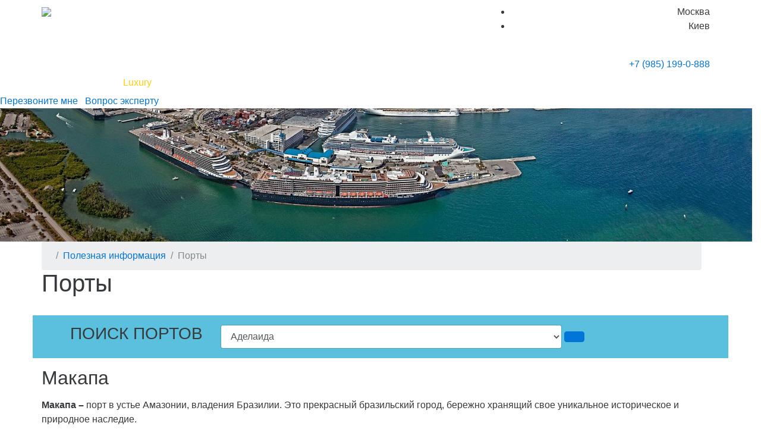

--- FILE ---
content_type: text/html; charset=UTF-8
request_url: http://www.vipcruise.ru/good_to_know/ports/1181
body_size: 28816
content:
<!DOCTYPE html>
<html lang="ru">
<head>
<title>Порты</title>

<meta name="viewport" content="width=device-width, initial-scale=1, shrink-to-fit=no">
<meta http-equiv="x-ua-compatible" content="ie=edge">
<meta http-equiv="Content-Type" content="text/html; charset=utf-8">
<meta content="3 days" name=revisit>
<meta content="3 days" name=revisit-after>
<meta content="YES" name=allow-search>
<meta content="index, all" name=robots>
<meta content="Russian, English" name="other.language">
<meta content="http://www.vipcruise.ru" name="home_url">
<meta content="2006-2017 (c) FinS" name="Copyright">
<link href="/inc/favicon.ico" rel="shortcut icon" />
<link rel="stylesheet" href="https://maxcdn.bootstrapcdn.com/bootstrap/4.0.0-alpha.4/css/bootstrap.min.css" integrity="sha384-2hfp1SzUoho7/TsGGGDaFdsuuDL0LX2hnUp6VkX3CUQ2K4K+xjboZdsXyp4oUHZj" crossorigin="anonymous">
<link rel="stylesheet" href="/inc/font-awesome.min.css">
<!--[if IE 7]>
<link rel="stylesheet" href="/inc/font-awesome-ie7.min.css">
<![endif]-->
<link media="screen" href="/inc/owl.carousel.min.css" type="text/css" rel="stylesheet">
<link media="screen" href="https://cdn.jsdelivr.net/npm/animate.css@3.5.2/animate.min.css" type="text/css" rel="stylesheet">
<link media="screen" href="/inc/vipcruise.css" type="text/css" rel="stylesheet">
<script src="https://ajax.googleapis.com/ajax/libs/jquery/3.0.0/jquery.min.js" integrity="sha384-THPy051/pYDQGanwU6poAc/hOdQxjnOEXzbT+OuUAFqNqFjL+4IGLBgCJC3ZOShY" crossorigin="anonymous"></script>
<script src="/inc/owl.carousel.min.js" type="text/javascript"></script>

</head>
<body>
<header id="header">
		<div class="container p-a-0">
<nav class="navbar navbar-dark p-l-0 p-b-0">
<div class="col-lg-3 col-md-5 col-sm-4 col-xs-5 p-x-0"><a class="navbar-brand navlogo" title="Vipcruise" href="/"><img src="/inc/logo-vki.png" class="img-fluid"></a><!--a rel="nofollow" class="h-mtz" href="http://russiatourism.ru/operators/show.php?id=101158">РТО 019177</a--></div>
	<div class="col-lg-5 col-md-2 col-sm-2 hidden-sm-down m-t-1 p-r-0"></div>
	<div class="col-lg-4 col-md-5 col-sm-7 col-xs-6 text-lg-right text-xs-right float-xs-right p-x-0"><ul class="nav-tel">
		<li data-phone="+7-985-199-0-888" data-adress="г. Москва, ул. Воронцовская, д. 36 Б, корп. 1" data-hphone="&lt;span&gt;+7 (985)&lt;/span&gt; 199-0-888&lt;/a&gt;" class="active">Москва</li>
		<li data-phone="+38 (044) 359-03-35" data-adress="г. Киев, ул. Димитрова, 5 Б, офис 1" data-hphone="&lt;a href='tel: +380443590335' class=phone&gt;&lt;span&gt;+38 (044)&lt;/span&gt; 359-03-35&lt;/a&gt;">Киев</li>
		<!--li data-phone="+374 60 441-441" data-adress="г. Ереван, ул. Хоренаци, д. 9/1" data-hphone="&lt;a href='tel: +37460441441' class=phone&gt;&lt;span&gt;+374 (60)&lt;/span&gt; 441-441&lt;/a&gt;">Ереван</li-->
	</ul>
	<br><div class=dphone><a href="tel: +79851990888" class="phone"><span>+7 (985)</span> 199-0-888</a></div>
	</div>
<div class="col-sm-1 col-xs-1 hidden-md-up p-x-0"><button class="navbar-toggler hidden-md-up" type="button" data-toggle="collapse" data-target="#exCollapsingNavbar2" aria-controls="exCollapsingNavbar2" aria-expanded="false" aria-label="Toggle navigation"></button></div>
<div class="collapse navbar-toggleable-sm col-xs-12 p-x-0" id="exCollapsingNavbar2"><ul class="nav navbar-nav vipnav"><li class="nav-item"><a class="nav-link" href="/" title="Главная"><i class="fa-home"></i></a></li>
	<li class="nav-item"><a class="nav-link" href="/gds_search_cruises_new" title="Поиск круизов"><i class="fa-search"></i></a></li><li class="nav-item dropdown"><a class="nav-link dropdown-toggle" href="/vip_cruise_international" id="NVDD65" data-toggle="dropdown_tempkudesdel" aria-haspopup="true" aria-expanded="false">Вип Круиз</a>
	<div class="dropdown-menu" aria-labelledby="NVDD65"><a class="dropdown-item" href="/vip_cruise_international/company">О компании</a><a class="dropdown-item" href="/vip_cruise_international/bronirovanie-i-oplata">Бронирование и оплата</a><a class="dropdown-item" href="/vip_cruise_international/discount_club">Дисконт-клуб</a></div></li><li class="nav-item"><a class="nav-link" href="/luxury"><font color=#ffce0a>Luxury</font></a></li><li class="nav-item dropdown"><a class="nav-link dropdown-toggle active" href="/good_to_know" id="NVDD65" data-toggle="dropdown_tempkudesdel" aria-haspopup="true" aria-expanded="false">Полезная информация</a>
	<div class="dropdown-menu" aria-labelledby="NVDD65"><a class="dropdown-item" href="/good_to_know/cruises">Интересное о круизах</a><a class="dropdown-item" href="/good_to_know/tourist_information">Памятка туристам</a><a class="dropdown-item" href="/good_to_know/faq">Вопросы и ответы</a><a class="dropdown-item" href="/good_to_know/insurance">Страхование</a><a class="dropdown-item" href="/good_to_know/itinerary">Маршруты круизов</a><a class="dropdown-item" href="/good_to_know/otzyv_o_kruizah">Отзывы о круизах</a><a class="dropdown-item active" href="/good_to_know/ports">Порты</a></div></li><li class="nav-item dropdown"><a class="nav-link dropdown-toggle" href="/companies" id="NVDD65" data-toggle="dropdown_tempkudesdel" aria-haspopup="true" aria-expanded="false">Круизные компании</a>
	<div class="dropdown-menu" aria-labelledby="NVDD65"><a class="dropdown-item" href="/companies/amawaterways">AmaWaterways</a><a class="dropdown-item" href="/companies/azamara_cruises">Azamara Cruises</a><a class="dropdown-item" href="/companies/carnival-cruise-lines">Carnival Cruise Lines</a><a class="dropdown-item" href="/companies/celebrity_cruises">Celebrity Cruises</a><a class="dropdown-item" href="/companies/celestyal-cruises">Celestyal Cruises</a><a class="dropdown-item" href="/companies/costa_cruises">Costa Cruises</a><a class="dropdown-item" href="/companies/crystal-cruises-mega-yahti">Crystal Cruises мега-яхты</a><a class="dropdown-item" href="/companies/crystal_cruises">Crystal Cruises морские круизы</a><a class="dropdown-item" href="/companies/crystal-cruises-rechnie-kruizi">Crystal Cruises речные круизы</a><a class="dropdown-item" href="/companies/cunard_line">Cunard Line</a><a class="dropdown-item" href="/companies/holland_america_line">Holland America Line</a><a class="dropdown-item" href="/companies/Mosturflot-">Mosturflot</a><a class="dropdown-item" href="/companies/Mosturflot">Mosturflot Luxury</a><a class="dropdown-item" href="/companies/msc_cruises">MSC Cruises</a><a class="dropdown-item" href="/companies/norwegian_cruise_line">Norwegian Cruise Line</a><a class="dropdown-item" href="/companies/oceania_cruises">Oceania Cruises</a><a class="dropdown-item" href="/companies/compagnie_du_ponant">Ponant мега-яхты</a><a class="dropdown-item" href="/companies/ponant-parusniki">Ponant парусники</a><a class="dropdown-item" href="/companies/princess_cruises">Princess Cruises</a><a class="dropdown-item" href="/companies/regent_seven_seas_cruises">Regent Seven Seas Cruises</a><a class="dropdown-item" href="/companies/royal_caribbean_international">Royal Caribbean International</a><a class="dropdown-item" href="/companies/the_yachts_of_seabourn">Seabourn Cruise Line</a><a class="dropdown-item" href="/companies/sea_cloud_cruises">Sea Cloud Cruises</a><a class="dropdown-item" href="/companies/seadream_yacht_club">SeaDream Yacht Club</a><a class="dropdown-item" href="/companies/silversea_cruises">Silversea Cruises</a><a class="dropdown-item" href="/companies/star_clippers">Star Clippers</a><a class="dropdown-item" href="/companies/windstar_cruises">Windstar Cruises парусники</a><a class="dropdown-item" href="/companies/windstar-cruises-mega-yahti">Windstar Cruises мега-яхты</a></div></li><li class="nav-item"><a class="nav-link" href="/sales">Лучшие предложения</a></li><li class="nav-item dropdown"><a class="nav-link dropdown-toggle" href="/contacts" id="NVDD65" data-toggle="dropdown_tempkudesdel" aria-haspopup="true" aria-expanded="false">Где купить</a>
	<div class="dropdown-menu" aria-labelledby="NVDD65"><a class="dropdown-item" href="/contacts/moscow">Офис Москва</a></div></li><li class="nav-item"><a class="nav-link" href="/news">Новости</a></li></nav></div>
<a class="special foragency" href="#" data-toggle="modal" data-target="#hotfon"><i class="fa-phone fa-lg"></i> Перезвоните мне</a>
<a class="special foragency1" href="#" data-toggle="modal" data-target="#vopros"><i class="fa-question fa-lg"> </i>&nbsp; Вопрос эксперту</a>

</header>
<div class="row p-a-0 m-b-2" style="position:relative; width:100%; overflow:hidden;"><img src="/media/images/top/ports.jpg" class="w-100"><div class="p-a-0 topnav"><div class="container"><div class="col-sm-12 hidden-sm-down p-a-0"><nav class="breadcrumb pull-left m-a-0 hidden-sm-down"><a class="breadcrumb-item" href="/"><i class="fa-home"></i></a><a class="breadcrumb-item" href="/good_to_know">Полезная информация</a><span class="breadcrumb-item active">Порты</span></nav></div>
<h1>Порты</h1></div></div></div>

<div class="container p-a-0 p-b-1">

<!-- /fields1 -->
<!-- /fields0 -->
<div class="row card-info rounded p-a-1 m-b-1">
<div class="col-xs-12 col-sm-6 col-md-4 col-lg-3 text-sm-right"><h3>ПОИСК ПОРТОВ</h3></div>
<form action="" method=POST class="form-inline">
<div class="col-xs-12 col-sm-6 col-md-4 col-lg-9">
<div class="form-group"><select class="form-control" name="port_id" data-selectsplitter-selector><optgroup label="Выберите страну"></optgroup>
		<optgroup label="Австралия" selected>
	<option value="1891" selected>Аделаида</option>
	<option value="1882">Акароа</option>
	<option value="1794">Банбери</option>
	<option value="2589">Басселтон</option>
	<option value="1762">Берни</option>
	<option value="1749">Большой Барьерный риф</option>
	<option value="1732">Брисбен</option>
	<option value="1729">Брум</option>
	<option value="2770">Буканир архипелаг</option>
	<option value="2764">Ванситтарт Бэй</option>
	<option value="2288">Вуллонгонг</option>
	<option value="2769">Горизонтальные водопады</option>
	<option value="1568">Дарвин</option>
	<option value="1548">Джелонг</option>
	<option value="1547">Джералдтон</option>
	<option value="1997">Залив Вайнгласс</option>
	<option value="1498">Иден</option>
	<option value="1466">Йерркала</option>
	<option value="1461">Йоркис</option>
	<option value="1922">Кейп-Йорк</option>
	<option value="2763">Кинг Джордж река</option>
	<option value="1291">Куктаун</option>
	<option value="2799">Кулама-Бэй</option>
	<option value="1282">Кэрнс</option>
	<option value="2771">Ласепедские острова</option>
	<option value="1136">Мельбурн</option>
	<option value="2766">Митчелл водопад</option>
	<option value="1027">Ньюкасл</option>
	<option value="968">о. Гамильтон</option>
	<option value="920">о. Кенгуру</option>
	<option value="894">о. Лайзард</option>
	<option value="877">о. Маккуори</option>
	<option value="2161">о. Миддл Перси</option>
	<option value="842">о. Норфолк</option>
	<option value="738">о. Терсди-Айленд</option>
	<option value="723">о. Уиллис</option>
	<option value="722">о. Уитсанди</option>
	<option value="714">о. Филлип-Айленд</option>
	<option value="2176">о. Фитзалан</option>
	<option value="675">Одесса</option>
	<option value="671">Олбани</option>
	<option value="638">Паамиут</option>
	<option value="605">Перт</option>
	<option value="581">побережье Кимберли</option>
	<option value="566">Порт Дуглас</option>
	<option value="556">Порт-Артур, Тасмания</option>
	<option value="2284">Порт-Хедленд</option>
	<option value="2800">риф Монтгомери</option>
	<option value="2772">Свифт Бэй</option>
	<option value="316">Сидней</option>
	<option value="2768">Талбот Бэй</option>
	<option value="237">Таунсвилл</option>
	<option value="2767">Фрешуотер Коув</option>
	<option value="144">Фримантл</option>
	<option value="2765">Хантер река</option>
	<option value="1986">Харди Риф</option>
	<option value="94">Хобарт</option>
	<option value="30">Эксмут</option>
	<option value="15">Эрли-Бич</option>
	<option value="10">Эсперанс</option>
		</optgroup>
		<optgroup label="Австрия">
	<option value="1691">Вайсенкирхен-ин-дер-Вахау</option>
	<option value="1671">Вена</option>
	<option value="1523">Дюрнштайн</option>
	<option value="1308">Кремс</option>
	<option value="1223">Линц</option>
	<option value="1135">Мельк</option>
		</optgroup>
		<optgroup label="Азорские острова">
	<option value="1654">Вила-да-Прая-да-Витория, о.Терсейра</option>
	<option value="962">о. Грасиоза</option>
	<option value="2181">о. Корву</option>
	<option value="2185">о. Пику</option>
	<option value="2203">о. Сан-Жоржи</option>
	<option value="737">о. Терсейра</option>
	<option value="2179">о. Флориш</option>
	<option value="657">Орта, о.Фаял</option>
	<option value="572">Понта-Делгада, о.Сан-Мигел</option>
		</optgroup>
		<optgroup label="Албания">
	<option value="1525">Дуррес</option>
	<option value="364">Саранда</option>
		</optgroup>
		<optgroup label="Алжир">
	<option value="1876">Алжир</option>
	<option value="661">Оран</option>
	<option value="2198">Скикда</option>
		</optgroup>
		<optgroup label="Аляска">
	<option value="1885">Айси Стрейт Поинт</option>
	<option value="1847">Анкоридж</option>
	<option value="1643">Внутренний канал</option>
	<option value="1639">Врангель</option>
	<option value="1632">Гавань Джографик</option>
	<option value="1608">Глейшер-Бэй</option>
	<option value="1564">Датч-Харбор</option>
	<option value="1540">Джуно</option>
	<option value="2404">залив Касл</option>
	<option value="1452">Кадьяк</option>
	<option value="1381">Кетчикан</option>
	<option value="1344">Колледж-фьорд</option>
	<option value="1292">Кукак-Бэй</option>
	<option value="1243">Ледник Хаббард</option>
	<option value="1242">Ледник Холгейт</option>
	<option value="1240">Ледники Сойер</option>
	<option value="1037">Ном</option>
	<option value="872">о. Малый Диомид</option>
	<option value="771">о. Сент Джордж</option>
	<option value="770">о. Сент Мэтью</option>
	<option value="777">о. Сент Пол</option>
	<option value="2120">о. Холл</option>
	<option value="643">Острова Чизуэлл</option>
	<option value="300">Ситка</option>
	<option value="295">Скагуэй</option>
	<option value="262">Сьюард</option>
	<option value="217">Трейси Арм фьорд</option>
	<option value="183">Уиттиер</option>
	<option value="180">Унга Спит, о. Унга</option>
	<option value="105">Хейнс</option>
	<option value="91">Хомер</option>
	<option value="79">Хуна</option>
		</optgroup>
		<optgroup label="Американские Виргинские острова">
	<option value="2090">Крус-Бэй, о. Сент-Джон</option>
	<option value="783">о. Санта-Крус</option>
	<option value="768">о. Сент-Джон</option>
	<option value="764">о. Сент-Томас</option>
	<option value="48">Шарлотта-Амалия, о. Сент-Томас</option>
		</optgroup>
		<optgroup label="Ангола">
	<option value="1217">Лобиту</option>
	<option value="1205">Луанда</option>
	<option value="2559">Намибе</option>
		</optgroup>
		<optgroup label="Антарктика">
	<option value="1844">Антарктический полуостров</option>
	<option value="1708">Бухта Неко</option>
	<option value="1707">бухта Парадайз</option>
	<option value="1106">Море Уэдделла</option>
	<option value="1088">мыс Горн</option>
	<option value="905">о. Кувервилль</option>
	<option value="2143">о. Паулет</option>
	<option value="823">о. Плено</option>
	<option value="563">порт Локрой</option>
	<option value="513">пролив Дрейка</option>
	<option value="2283">пролив Жерлаш</option>
	<option value="512">пролив Лемар</option>
	<option value="2290">пролив Схолларт</option>
	<option value="2141">Южные Оркнейские острова</option>
	<option value="2551">Южные Шетландские острова</option>
		</optgroup>
		<optgroup label="Аргентина">
	<option value="1698">Буэнос-Айрес</option>
	<option value="1190">Магелланов пролив</option>
	<option value="515">Пролив Бигля</option>
	<option value="484">Пуэрто-Мадрин</option>
	<option value="172">Ушуайя</option>
		</optgroup>
		<optgroup label="Багамские острова">
	<option value="2658">Кейп Эльютера</option>
	<option value="1064">Нассау</option>
	<option value="2584">о-ва Бимини</option>
	<option value="961">о. Грейт Стирруп Кей</option>
	<option value="2155">о. Инагуа</option>
	<option value="926">о. Кастауэй Кей</option>
	<option value="914">о. Коко-Кей</option>
	<option value="813">о. Принцесс Кейс</option>
	<option value="707">о. Халф-Мун-Кей</option>
	<option value="143">Фрипорт, о. Большая Багама</option>
		</optgroup>
		<optgroup label="Балеарские острова">
	<option value="1867">Алькудиа, о. Майорка</option>
	<option value="1164">Маон, о. Менорка</option>
	<option value="947">о. Ибица</option>
	<option value="2091">о. Мальорка</option>
	<option value="860">о. Менорка</option>
	<option value="833">о. Пальма-де-Майорка</option>
	<option value="402">Сан-Антонио, о. Ибица</option>
	<option value="298">Сиудадела, о. Менорка</option>
		</optgroup>
		<optgroup label="Бахрейн">
	<option value="2553">Бахрейн</option>
	<option value="1172">Манама</option>
	<option value="2527">Халифа</option>
		</optgroup>
		<optgroup label="Белиз">
	<option value="1265">Атолл Лайтхаус Риф</option>
	<option value="1770">Белиз-Сити</option>
	<option value="115">Харвест Кайе</option>
		</optgroup>
		<optgroup label="Бельгия">
	<option value="1843">Антверпен</option>
	<option value="1947">Брюгге</option>
	<option value="1615">Гент</option>
	<option value="1501">Зеебрюгге, Брюссель</option>
	<option value="650">Остенде</option>
		</optgroup>
		<optgroup label="Бенин">
	<option value="1316">Котону</option>
		</optgroup>
		<optgroup label="Бермудские острова">
	<option value="1623">Гамильтон, о. Бермуда</option>
	<option value="1373">Кингс Варф, о. Айрленд-Айленд</option>
	<option value="2058">Королевский док-ярд</option>
	<option value="334">Сент-Джордж</option>
		</optgroup>
		<optgroup label="Болгария">
	<option value="1659">Видин</option>
	<option value="1048">Несебр</option>
	<option value="423">Русе</option>
		</optgroup>
		<optgroup label="Бразилия">
	<option value="1863">Альтер до Чао</option>
	<option value="1852">Ангра-Душ-Рейш</option>
	<option value="1771">Белен</option>
	<option value="1753">Бока-де-Валерия</option>
	<option value="1726">Бузиос</option>
	<option value="1645">Витория</option>
	<option value="2151">Жутаи река</option>
	<option value="1487">Ильеус</option>
	<option value="1486">Ильябела</option>
	<option value="1471">Итажаи</option>
	<option value="1458">Кабо Фрио</option>
	<option value="1332">Копакабана</option>
	<option value="1181">Макапа</option>
	<option value="1171">Манаус</option>
	<option value="1926">Масейо</option>
	<option value="1063">Натал</option>
	<option value="2183">Наута</option>
	<option value="945">о. Илья-Гранди</option>
	<option value="620">Парати</option>
	<option value="615">Паринтинс</option>
	<option value="534">Портобело</option>
	<option value="471">р. Амазонка</option>
	<option value="449">Ресифи</option>
	<option value="439">Рио-де-Жанейро</option>
	<option value="437">Риу-Гранди</option>
	<option value="406">Сальвадор</option>
	<option value="372">Сантарен</option>
	<option value="367">Сантус</option>
	<option value="146">Форталеза</option>
		</optgroup>
		<optgroup label="Британские Виргинские острова">
	<option value="1591">Грейт-Харбор, о. Йост-Ван-Дайк</option>
	<option value="1590">Грейт-Харбор, о. Питер-Айленд</option>
	<option value="1931">Норт Саунд, о. Верджин-Горда</option>
	<option value="999">о. Анегада</option>
	<option value="972">о. Верджин-Горда</option>
	<option value="937">о. Йост-Ван-Дайк</option>
	<option value="843">о. Норман</option>
	<option value="732">о. Тортола</option>
	<option value="434">Род-Таун, о. Тортола</option>
	<option value="2216">Соперс-Хоул, о. Тортола</option>
	<option value="2252">Спаниш-Таун, о. Верджин-Горда</option>
		</optgroup>
		<optgroup label="Бруней">
	<option value="1791">Бандар-Сери-Бегаван</option>
	<option value="1094">Муара</option>
		</optgroup>
		<optgroup label="Вануату">
	<option value="2532">бухта Шампань Бэй, о. Эспириту-Санто</option>
	<option value="1204">Луганвилл</option>
	<option value="1124">Мистери-Айленд</option>
	<option value="2495">о. Амбрим</option>
	<option value="2389">о. Анива</option>
	<option value="2643">о. Макура</option>
	<option value="875">о. Малакула</option>
	<option value="2641">о. Павупаву</option>
	<option value="2488">о. Пентекост</option>
	<option value="2272">о. Рано</option>
	<option value="744">о. Танна</option>
	<option value="2472">о. Урепарапара</option>
	<option value="689">о. Эспириту-Санто</option>
	<option value="2467">о. Эфате</option>
	<option value="554">Порт-Вила</option>
	<option value="2393">Шампейн-Бич, о. Эспириту-Санто</option>
		</optgroup>
		<optgroup label="Великобритания">
	<option value="1731">Бристоль</option>
	<option value="1610">Гибралтар</option>
	<option value="1567">Дартмут</option>
	<option value="1528">Дувр / Лондон</option>
	<option value="1527">Дуглас, о. Мэн</option>
	<option value="1400">Каус</option>
	<option value="1232">Ливерпуль</option>
	<option value="1212">Лондон</option>
	<option value="1026">Ньюкасл</option>
	<option value="818">о. Портленд / Стоунхендж</option>
	<option value="584">Плимут</option>
	<option value="528">Портсмут</option>
	<option value="363">Саутгемптон / Лондон</option>
	<option value="232">Тилбери</option>
	<option value="2104">Торки</option>
	<option value="216">Треско, о.Силли</option>
	<option value="169">Фалмут</option>
	<option value="145">Фоуи</option>
	<option value="114">Харвич / Лондон</option>
		</optgroup>
		<optgroup label="Венгрия">
	<option value="1727">Будапешт</option>
	<option value="1651">Виллань</option>
	<option value="1438">Калоча</option>
	<option value="1095">Мохач</option>
	<option value="7">Эстергом</option>
		</optgroup>
		<optgroup label="Венесуэла">
	<option value="1278">Ла-Гуайра / Каракас</option>
	<option value="1206">Лос-Рокес архипелаг</option>
	<option value="983">о. Бланкилья</option>
	<option value="907">о. Коче</option>
	<option value="869">о. Маргарита</option>
	<option value="736">о. Тестиго Гранде</option>
	<option value="25">Эль-Гуамаче, о. Маргарита</option>
		</optgroup>
		<optgroup label="Вьетнам">
	<option value="1573">Дананг</option>
	<option value="1016">Нячанг</option>
	<option value="139">Фуми</option>
	<option value="127">Хайфон</option>
	<option value="125">Халонг Бэй / Ханой</option>
	<option value="90">Хонгай / Ханой</option>
	<option value="83">Хошимин</option>
	<option value="68">Чан Мэй</option>
		</optgroup>
		<optgroup label="Гавайи">
	<option value="1815">Атолл Мидуэй</option>
	<option value="1598">Гонолулу, о. Оаху</option>
	<option value="1448">Кайлуа-Кона, о.Биг-Айленд</option>
	<option value="1399">Кахулуи, о. Мауи</option>
	<option value="1336">Кона, о. Биг-Айленд</option>
	<option value="1257">Лахаина, о. Мауи</option>
	<option value="1075">Навиливили, о. Кауаи</option>
	<option value="99">Хило, о. Биг-Айленд</option>
		</optgroup>
		<optgroup label="Гаити">
	<option value="1271">Лабади</option>
		</optgroup>
		<optgroup label="Галапагосские острова">
	<option value="1719">Бухта Гарднер, о. Эспаньола</option>
	<option value="1718">Бухта Дарвина, о. Геновеса</option>
	<option value="1705">Бухта Пост-Офис, о. Флореана</option>
	<option value="1700">Бухта Тагус, о. Исабела</option>
	<option value="1977">Бухта Урвина</option>
	<option value="1699">Бухта Элизабет, о. Исабела</option>
	<option value="1629">Галапагеро де Серро-Колорадо, о. Сан-Кристобаль</option>
	<option value="1506">Залив Сулливан, о. Сан-Сальвадор</option>
	<option value="1989">Лас Бачас, о. Санта-Крус</option>
	<option value="1208">Лос Хемелос, о. Санта-Крус</option>
	<option value="1089">Мыс Висенте Рока, о. Исабела</option>
	<option value="1085">Мыс Корморант, о. Флореана</option>
	<option value="1081">Мыс Питт, о. Сан-Кристобаль</option>
	<option value="1987">Мыс Пунта Морено</option>
	<option value="1079">Мыс Суарес, о. Эспаньола</option>
	<option value="1078">Мыс Эспиноса, о. Фернандина</option>
	<option value="1061">Научно-исследовательская станция Чарльза Дарвина, о. Санта-Крус</option>
	<option value="992">о. Балтра</option>
	<option value="988">о. Бартоломе</option>
	<option value="2280">о. Дафне</option>
	<option value="1980">о. Леон Дормидо</option>
	<option value="824">о. Пласа Сур</option>
	<option value="1983">о. Рабида</option>
	<option value="790">о. Сан-Кристобаль</option>
	<option value="773">о. Сеймур-Норте</option>
	<option value="586">Плайя Эспумилья, о. Сан-Сальвадор</option>
	<option value="1975">Пуэрто-Айора</option>
	<option value="1978">Пуэрто-Бакерисо-Морено, о. Сан-Кристобаль</option>
	<option value="2287">Пуэрто-Эгас, о. Сантьяго</option>
	<option value="325">Серро-Брухо, о. Сан-Кристобаль</option>
	<option value="324">Серро-Драгон, о. Санта-Крус</option>
	<option value="2376">Чемпион, о. Флореана</option>
	<option value="28">Эль Барранко, о. Геновеса</option>
	<option value="2661">Эль Эден, о. Санта-Крус</option>
		</optgroup>
		<optgroup label="Гамбия">
	<option value="1789">Банжул</option>
	<option value="2175">о. Джеймс</option>
		</optgroup>
		<optgroup label="Гана">
	<option value="252">Такоради</option>
	<option value="233">Тема, Акра</option>
		</optgroup>
		<optgroup label="Гватемала">
	<option value="486">Пуэрто-Кетсаль</option>
	<option value="370">Санто-Томас-де-Кастилья</option>
		</optgroup>
		<optgroup label="Гвиана (фр.)">
	<option value="950">о. Дьябль</option>
	<option value="2162">о. Иль Рояль</option>
		</optgroup>
		<optgroup label="Гебридские острова">
	<option value="2350">Армадейл, о. Скай</option>
	<option value="2188">о. Айлей</option>
	<option value="841">о. Носс</option>
	<option value="529">Портри, о. Скай</option>
		</optgroup>
		<optgroup label="Германия">
	<option value="1796">Бамберг</option>
	<option value="1763">Берлин</option>
	<option value="1761">Бернкастель-Кюс</option>
	<option value="1741">Брайзах-на-Рейне</option>
	<option value="1737">Бремерхафен</option>
	<option value="1679">Варнемюнде, Берлин</option>
	<option value="1665">Вертгейм</option>
	<option value="1646">Висмар</option>
	<option value="1636">Вюрцбург</option>
	<option value="1624">Гамбург</option>
	<option value="1502">Засниц, о. Рюген</option>
	<option value="2669">Кель</option>
	<option value="1388">Кёльн</option>
	<option value="1375">Киль</option>
	<option value="1374">Кильский канал</option>
	<option value="1370">Китцинген</option>
	<option value="1350">Кобленц</option>
	<option value="1314">Кохем</option>
	<option value="1938">Лист, о. Зюльт</option>
	<option value="1183">Майнц</option>
	<option value="1127">Мильтенберг</option>
	<option value="1017">Нюрнберг</option>
	<option value="613">Пассау</option>
	<option value="455">Регенсбург</option>
	<option value="426">Росток</option>
	<option value="422">Рюдесхайм</option>
	<option value="282">Средний Рейн</option>
	<option value="220">Травемюнде, Любек</option>
	<option value="210">Трир</option>
	<option value="1649">Фильсхофен</option>
	<option value="1979">Франкфурт-на-Майне</option>
	<option value="39">Шпайер</option>
		</optgroup>
		<optgroup label="Гондурас">
	<option value="1345">Коксен-Хоул, о. Роатан</option>
	<option value="802">о. Роатан</option>
	<option value="485">Пуэрто-Кортес</option>
	<option value="205">Трухильо</option>
		</optgroup>
		<optgroup label="Гонконг">
	<option value="1600">Гонконг</option>
		</optgroup>
		<optgroup label="Гренландия">
	<option value="2359">Ааппилатток</option>
	<option value="1491">Илулиссат</option>
	<option value="2199">Каанаак</option>
	<option value="1444">Какорток</option>
	<option value="1423">Кангерлуссуак</option>
	<option value="2135">Кекертарсуак</option>
	<option value="1241">ледник Эки</option>
	<option value="2512">Маниитсок</option>
	<option value="1070">Нанорталик</option>
	<option value="2651">Нарсарсуак</option>
	<option value="1033">Нуук</option>
	<option value="2515">о. Уунарток</option>
	<option value="682">о.Аммассалик</option>
	<option value="2537">Саккак</option>
	<option value="2204">Сиорапалук</option>
	<option value="301">Сисимиут</option>
	<option value="2870">Скьёлдунген</option>
	<option value="202">Туле</option>
	<option value="2128">Уумманнак</option>
	<option value="135">фьорд Сермилик</option>
	<option value="134">фьорд Скольдунген</option>
	<option value="133">фьорд Скорсби</option>
	<option value="2129">Хвалси</option>
		</optgroup>
		<optgroup label="Греция">
	<option value="1896">Агиос Николаос, о. Крит</option>
	<option value="1835">Аргостолион, о. Кефалония</option>
	<option value="2125">бухта Суда, о. Крит</option>
	<option value="1934">Вати, о. Итака</option>
	<option value="1641">Волос</option>
	<option value="1630">Галаксиди / Дельфы</option>
	<option value="2676">Диафани, о. Карпатос</option>
	<option value="1515">Закинтос, о. Закинф</option>
	<option value="1499">Игуменица</option>
	<option value="1479">Ираклион, о.Крит</option>
	<option value="1469">Итея</option>
	<option value="1465">Йитион</option>
	<option value="1455">Кавала</option>
	<option value="2678">Каравостаси, о. Фолегандрос</option>
	<option value="1403">Катаколон / Олимпия</option>
	<option value="1940">Керкира, о. Корфу</option>
	<option value="1965">Коринфский канал</option>
	<option value="2667">Лаврион / Афины</option>
	<option value="1125">Мирина, о.Лемнос</option>
	<option value="1123">Митилини, о. Лесбос</option>
	<option value="1113">Монемвасия</option>
	<option value="1060">Нафплион</option>
	<option value="1003">о. Аморгос</option>
	<option value="956">о. Делос</option>
	<option value="946">о. Идра</option>
	<option value="2668">о. Иос</option>
	<option value="916">о. Китира</option>
	<option value="909">о. Корфу</option>
	<option value="908">о. Кос</option>
	<option value="2039">о. Лесбос</option>
	<option value="858">о. Миконос</option>
	<option value="857">о. Милос</option>
	<option value="848">о. Наксос</option>
	<option value="844">о. Нисирос</option>
	<option value="829">о. Парос</option>
	<option value="827">о. Патмос</option>
	<option value="819">о. Порос</option>
	<option value="800">о. Родос</option>
	<option value="792">о. Самос</option>
	<option value="781">о. Санторини</option>
	<option value="762">о. Сими</option>
	<option value="757">о. Сирос</option>
	<option value="756">о. Сифнос</option>
	<option value="755">о. Скиатос</option>
	<option value="752">о. Скопелос</option>
	<option value="2605">о. Спеце</option>
	<option value="734">о. Тинос</option>
	<option value="711">о. Фолегандрос</option>
	<option value="703">о. Хиос</option>
	<option value="693">о. Элафониси</option>
	<option value="679">о.Паксос</option>
	<option value="619">Парга</option>
	<option value="616">Парикия, о. Парос</option>
	<option value="597">Пилос</option>
	<option value="594">Пирей / Афины</option>
	<option value="407">Салоники</option>
	<option value="175">Уранополис</option>
	<option value="158">Фискардо, о. Кефалония</option>
	<option value="116">Ханья, о. Крит</option>
		</optgroup>
		<optgroup label="Дания">
	<option value="2447">Гудхейм, о. Борнхольм</option>
	<option value="1331">Копенгаген</option>
	<option value="1936">Кристиансё</option>
	<option value="656">Орхус</option>
	<option value="450">Рённе</option>
	<option value="296">Скаген</option>
	<option value="2282">Фредерисия</option>
		</optgroup>
		<optgroup label="Доминиканская республика">
	<option value="2241">Амбер Коув</option>
	<option value="1273">Ла-Романа</option>
	<option value="923">о. Каталина</option>
	<option value="498">Пунта-Кана</option>
	<option value="405">Самана полуостров</option>
	<option value="371">Санто-Доминго</option>
		</optgroup>
		<optgroup label="Египет">
	<option value="1877">Александрия</option>
	<option value="548">Порт-Саид</option>
	<option value="362">Сафага</option>
	<option value="266">Суэц / Каир</option>
	<option value="265">Суэцкий Канал</option>
	<option value="77">Хургада</option>
	<option value="45">Шарм-эль-Шейх</option>
		</optgroup>
		<optgroup label="Зимбабве">
	<option value="1656">Виктория водопад</option>
		</optgroup>
		<optgroup label="Израиль">
	<option value="1807">Ашдод</option>
	<option value="128">Хайфа</option>
	<option value="32">Эйлат</option>
		</optgroup>
		<optgroup label="Индия">
	<option value="2666">Вижиньям</option>
	<option value="1606">Гоа</option>
	<option value="1313">Кочин</option>
	<option value="1170">Мангалор</option>
	<option value="1155">Мармагао</option>
	<option value="1092">Мумбаи (быв. Бомбей)</option>
	<option value="2189">о. Агатти</option>
	<option value="2174">о. Хейвлок</option>
	<option value="555">Порт-Блэр, о. Южный Андаман</option>
	<option value="63">Ченнаи</option>
		</optgroup>
		<optgroup label="Индонезия">
	<option value="1897">Агатс</option>
	<option value="2630">Бавоматалуо, о. Ниас</option>
	<option value="1792">Банданейра, о. Банда</option>
	<option value="1773">Белаван, о. Суматра</option>
	<option value="1765">Беноа, о. Бали</option>
	<option value="2484">Битунг, о. Сулавеси</option>
	<option value="2285">вулкан Кракатау</option>
	<option value="1553">Джакарта</option>
	<option value="1551">Джаяпура</option>
	<option value="1505">Залив Тритон</option>
	<option value="1419">Каримунджава</option>
	<option value="1389">Келукан Баванг, о. Бали</option>
	<option value="2622">Кумаи</option>
	<option value="1263">Ларантука, о. Флорес</option>
	<option value="1236">Лембар, о. Ломбок</option>
	<option value="1180">Макасар, о. Сулавеси</option>
	<option value="2562">о-ва Бадас</option>
	<option value="2459">о-ва Бангаи</option>
	<option value="2426">о-ва Ваяг</option>
	<option value="2310">о-ва Кай</option>
	<option value="2629">о-ва Симёлуэ</option>
	<option value="2478">о-ва Тогиан</option>
	<option value="2525">о. Аибай</option>
	<option value="993">о. Бали</option>
	<option value="911">о. Комодо</option>
	<option value="882">о. Ломбок</option>
	<option value="2481">о. Сумбава</option>
	<option value="2432">о. Флорес</option>
	<option value="635">Паданг</option>
	<option value="2321">Парай-Бич, о. Банка</option>
	<option value="618">Паре-Паре, о. Сулавеси</option>
	<option value="2145">Пинк Бич, о. Комодо</option>
	<option value="519">Проболинго, о. Ява</option>
	<option value="2628">Пулау Вех</option>
	<option value="2153">Пулау Пантара</option>
	<option value="504">Пулау Саронде, о. Сулавеси</option>
	<option value="420">Сабанг, о. Суматра</option>
	<option value="351">Семаранг, о. Ява</option>
	<option value="2422">Суменеп</option>
	<option value="269">Сурабая, о. Ява</option>
	<option value="2331">Тангкоко, национальный парк, о. Сулавеси</option>
	<option value="2420">Танджунг Ванги</option>
	<option value="2631">Уджунг-Кулон национальный парк</option>
		</optgroup>
		<optgroup label="Иордания">
	<option value="1884">Акаба</option>
		</optgroup>
		<optgroup label="Ирландия">
	<option value="1996">Данмор-Ист</option>
	<option value="1530">Дублин</option>
	<option value="2281">Дун-Лэаре</option>
	<option value="1376">Киллибегс</option>
	<option value="1985">Ков</option>
	<option value="1329">Корк</option>
	<option value="1211">Лондондерри</option>
	<option value="178">Уотерфорд</option>
	<option value="151">Фойнс</option>
		</optgroup>
		<optgroup label="Исландия">
	<option value="1880">Акюрейри</option>
	<option value="1584">Грундарфьордюр</option>
	<option value="1539">Джьюпивогюр</option>
	<option value="1478">Исафьордюр</option>
	<option value="2371">Лаутрабьярг</option>
	<option value="970">о. Вигур</option>
	<option value="959">о. Гримсей</option>
	<option value="2372">о. Флатей</option>
	<option value="706">о. Хеймаэй</option>
	<option value="453">Рейкьявик</option>
	<option value="352">Сейдисфьордюр</option>
	<option value="76">Хусавик</option>
		</optgroup>
		<optgroup label="Испания">
	<option value="2173">Авилес</option>
	<option value="1874">Аликанте</option>
	<option value="1866">Альмерия</option>
	<option value="1783">Барселона</option>
	<option value="1757">Бильбао</option>
	<option value="1687">Валенсия</option>
	<option value="1660">Виго</option>
	<option value="1453">Кадиc / Севилья</option>
	<option value="1414">Картахена</option>
	<option value="1276">Ла-Корунья</option>
	<option value="1178">Малага</option>
	<option value="1097">Мотриль</option>
	<option value="1012">о-ва Сиес</option>
	<option value="1593">о. Гран-Канария</option>
	<option value="633">Паламос</option>
	<option value="614">Пасахес</option>
	<option value="490">Пуэрто-Банус</option>
	<option value="429">Росес</option>
	<option value="373">Сантандер</option>
	<option value="353">Севилья</option>
	<option value="319">Сеута</option>
	<option value="240">Таррагона</option>
	<option value="171">Уэльва</option>
	<option value="162">Ферроль</option>
	<option value="96">Хихон</option>
		</optgroup>
		<optgroup label="Италия">
	<option value="1869">Альгеро, о. Сардиния</option>
	<option value="1862">Амальфи</option>
	<option value="1848">Анкона</option>
	<option value="1787">Бари</option>
	<option value="1733">Бриндизи</option>
	<option value="1669">Венеция</option>
	<option value="2739">Вьесте</option>
	<option value="1619">Гаэта</option>
	<option value="1614">Генуя / Милан</option>
	<option value="1602">Гольфо-Аранчи, о. Сардиния</option>
	<option value="1552">Джардини-Наксос, о. Сицилия</option>
	<option value="1442">Калазетта, о. Сардиния</option>
	<option value="1432">Кальяри, о. Сардиния</option>
	<option value="1418">Карлофорте, о. Сардиния</option>
	<option value="1402">Катания, о. Сицилия</option>
	<option value="1300">Кротоне</option>
	<option value="2093">Кьоджа</option>
	<option value="1280">Ла Специя</option>
	<option value="1231">Ливорно / Флоренция, Пиза</option>
	<option value="2736">Марина-ди-Каррара</option>
	<option value="2738">Марина-ди-Рагуза, о. Сицилия</option>
	<option value="1132">Мессина, о. Сицилия</option>
	<option value="1112">Монополи</option>
	<option value="1054">Неаполь / Помпеи</option>
	<option value="931">о. Капри</option>
	<option value="886">о. Липари</option>
	<option value="821">о. Понца</option>
	<option value="749">о. Стромболи</option>
	<option value="666">Ольбия, о. Сардиния</option>
	<option value="631">Палермо, о. Сицилия</option>
	<option value="580">Позитано</option>
	<option value="558">Порт Эмпедокле, о. Сицилия</option>
	<option value="540">Порто Санто Стефано</option>
	<option value="538">Порто Черво, о. Сардиния</option>
	<option value="537">Порто Эрколе</option>
	<option value="2289">Порто-Торрес, о. Сардиния</option>
	<option value="533">Портовенере</option>
	<option value="532">Портоферрайо, о. Эльба</option>
	<option value="531">Портофино</option>
	<option value="462">Равенна</option>
	<option value="457">Рапалло</option>
	<option value="417">Савона / Милан</option>
	<option value="408">Салерно</option>
	<option value="394">Сан-Ремо</option>
	<option value="378">Санта-Маргарита</option>
	<option value="303">Сиракузы, о. Сицилия</option>
	<option value="285">Сорренто</option>
	<option value="242">Таормина, о. Сицилия</option>
	<option value="219">Трапани, о. Сицилия</option>
	<option value="214">Триест</option>
	<option value="57">Чивитавеккья / Рим</option>
	<option value="2737">Чинкве-Терре</option>
		</optgroup>
		<optgroup label="Кабо-Верде">
	<option value="1126">Минделу, о. Сан-Висенте</option>
	<option value="789">о. Сан-Николау</option>
	<option value="2455">о. Санту-Антан</option>
	<option value="2433">Палмейра, о. Сал</option>
	<option value="542">Порто Гранде, о. Сан-Висенти</option>
	<option value="2560">Порто-Ново</option>
		</optgroup>
		<optgroup label="Каймановы острова">
	<option value="1542">Джорджтаун, о. Большой Кайман</option>
	<option value="982">о. Большой Кайман</option>
	<option value="935">о. Кайман-Брак</option>
		</optgroup>
		<optgroup label="Камбоджа">
	<option value="1428">Кампонгсаом</option>
	<option value="317">Сиануквиль</option>
		</optgroup>
		<optgroup label="Камерун">
	<option value="1307">Криби</option>
	<option value="1226">Лимбе</option>
		</optgroup>
		<optgroup label="Канада">
	<option value="1899">Авр-Сен-Пьер</option>
	<option value="1697">Бэ-Комо</option>
	<option value="1681">Ванкувер</option>
	<option value="1657">Виктория</option>
	<option value="1627">Галифакс</option>
	<option value="1621">Гаспе</option>
	<option value="1571">Дандас Харбор, о. Девон</option>
	<option value="1495">Икалуит</option>
	<option value="2096">Кап-о-Мёль</option>
	<option value="1396">Квебек</option>
	<option value="1393">Кеймбридж-Бэй</option>
	<option value="1245">Ледник Гриннелл, о. Баффин</option>
	<option value="1200">Луненберг</option>
	<option value="1111">Монреаль</option>
	<option value="1072">Нанаимо</option>
	<option value="1057">Начвак, фьорд</option>
	<option value="1007">о. Акпаток</option>
	<option value="2027">о. Баффинова Земля</option>
	<option value="984">о. Бичи</option>
	<option value="2498">о. Дженни-Линд</option>
	<option value="879">о. Мадлен</option>
	<option value="579">Понд-Инлет</option>
	<option value="520">Принс-Руперт</option>
	<option value="414">Сагеней</option>
	<option value="344">Сен-Пьер</option>
	<option value="336">Сент-Джон</option>
	<option value="321">Сет-Иль</option>
	<option value="315">Сидней</option>
	<option value="257">Тадуссак</option>
	<option value="2374">Торнгат-Маунтинс национальный парк</option>
	<option value="2060">Труа-Ривьер</option>
	<option value="182">Улукакток, о. Виктория</option>
	<option value="136">фьорд Саглек</option>
	<option value="47">Шарлоттаун</option>
		</optgroup>
		<optgroup label="Канарские острова">
	<option value="1832">Аресифи, о. Лансароте</option>
	<option value="1261">Лас-Пальмас, о. Гран-Канария</option>
	<option value="2591">о. Ла Пальма</option>
	<option value="891">о. Лансароте</option>
	<option value="741">о. Тенерифе</option>
	<option value="1932">Пуэрто де ла Эстака, о. Иерро</option>
	<option value="489">Пуэрто-дель-Росарио, о. Фуэртевентура</option>
	<option value="2244">Сан-Себастьян-де-ла-Гомера</option>
	<option value="380">Санта-Крус-де-ла-Пальма, о. Ла-Пальма</option>
	<option value="379">Санта-Крус-де-Тенерифе, о. Тенерифе</option>
		</optgroup>
		<optgroup label="Катар">
	<option value="1533">Доха</option>
		</optgroup>
		<optgroup label="Кения">
	<option value="1117">Момбаса</option>
		</optgroup>
		<optgroup label="Кипр">
	<option value="1227">Лимасол</option>
	<option value="612">Пафос</option>
		</optgroup>
		<optgroup label="Китай">
	<option value="1574">Далянь</option>
	<option value="1420">Каошинь</option>
	<option value="365">Санья</option>
	<option value="304">Синьган / Пекин</option>
	<option value="260">Сямынь</option>
	<option value="192">Тяньцзинь / Пекин</option>
	<option value="131">Хайкоу</option>
	<option value="82">Хуалянь</option>
	<option value="69">Циндао</option>
	<option value="49">Шанхай</option>
		</optgroup>
		<optgroup label="Колумбия">
	<option value="2348">Байя Солано</option>
	<option value="1413">Картахена</option>
	<option value="1233">Летисия</option>
	<option value="2202">о. Горгона</option>
	<option value="377">Санта-Марта</option>
	<option value="173">Утрия национальный парк</option>
		</optgroup>
		<optgroup label="Коморские острова">
	<option value="2138">Мамудзу, о. Майотта</option>
		</optgroup>
		<optgroup label="Конго">
	<option value="2137">Пуэнт-Нуар</option>
		</optgroup>
		<optgroup label="Коста-Рика">
	<option value="1716">бухта Дрейка</option>
	<option value="1603">Гольфито / Пунтаренас</option>
	<option value="1601">Гольфо-Дульсе / Пунтаренас</option>
	<option value="2541">залив Папагайо</option>
	<option value="1412">Каса Оркидеас</option>
	<option value="1288">Куру национальный парк</option>
	<option value="1225">Лимон</option>
	<option value="2186">о. Дамас</option>
	<option value="731">о. Тортуга</option>
	<option value="588">Плайя дель Коко</option>
	<option value="587">Плайя Сан Хосесито</option>
	<option value="497">Пунтаренас</option>
	<option value="488">Пуэрто-Кальдера</option>
	<option value="487">Пуэрто-Кепос</option>
	<option value="404">Самара</option>
	<option value="14">Эррадура</option>
		</optgroup>
		<optgroup label="Кот-д'Ивуар">
	<option value="1905">Абиджан</option>
		</optgroup>
		<optgroup label="Куба">
	<option value="1633">Гавана</option>
	<option value="1475">Исла де ла Хувентуд</option>
	<option value="1446">Кайо Ларго-дель-Сур</option>
	<option value="2757">Кайо Левиса</option>
	<option value="1445">Кайо Рико</option>
	<option value="1156">Мария Ла Горда</option>
	<option value="2701">Плайя Анкон</option>
	<option value="2750">Плайя Анкон</option>
	<option value="366">Сантьяго де Куба</option>
	<option value="263">Сьенфуэгос</option>
		</optgroup>
		<optgroup label="Латвия">
	<option value="446">Рига</option>
		</optgroup>
		<optgroup label="Литва">
	<option value="1367">Клайпеда</option>
		</optgroup>
		<optgroup label="Люксембург">
	<option value="1196">Люксембург</option>
		</optgroup>
		<optgroup label="Маврикий">
	<option value="551">Порт-Луи</option>
		</optgroup>
		<optgroup label="Мадагаскар">
	<option value="2190">Амбудифутатра, о. Нуси-Бураха</option>
	<option value="2573">Ампангоринана, о. Носи Комба</option>
	<option value="1840">Анциранана</option>
	<option value="1153">Мароантсера</option>
	<option value="839">о. Нуси-Бе</option>
	<option value="2320">о. Нуси-Комба</option>
	<option value="838">о. Нуси-Лакандава</option>
	<option value="2497">о. Нуси-Мангабе</option>
	<option value="837">о. Нуси-Хара</option>
	<option value="249">Таматаве</option>
	<option value="2574">Тампулу / Масуала национальный парк</option>
	<option value="238">Тауланару / Форт Дофин</option>
	<option value="204">Туамасина</option>
	<option value="201">Тулиара</option>
		</optgroup>
		<optgroup label="Малайзия">
	<option value="1756">Бинтулу</option>
	<option value="1976">Джорджтаун, о. Пенанг</option>
	<option value="1390">Келанг</option>
	<option value="1318">Кота-Кинабалу</option>
	<option value="1297">Куала-Лумпур</option>
	<option value="1286">Кучинг</option>
	<option value="1177">Малакка</option>
	<option value="892">о. Лангкави</option>
	<option value="735">о. Тига</option>
	<option value="608">Пенанг</option>
	<option value="2184">Порто Малай</option>
	<option value="387">Сандакан</option>
		</optgroup>
		<optgroup label="Малые Антильские острова">
	<option value="1782">Бас-Тер, о. Гваделупа</option>
	<option value="1781">Бастер, о. Сент-Китс</option>
	<option value="1734">Бриджтаун, о. Барбадос</option>
	<option value="1650">Виллемстад, о. Кюрасао</option>
	<option value="1592">Гранд Анс, о. Мартиника</option>
	<option value="1576">Густавия, о. Сен-Бартельми</option>
	<option value="1555">Деше, о. Гваделупа</option>
	<option value="1456">Кабритс национальный парк, о. Доминика</option>
	<option value="1405">Кастри, о. Сент-Люсия</option>
	<option value="1346">Коконат-Гроув, о. Невис</option>
	<option value="1309">Кралендейк, о. Бонэйр</option>
	<option value="1252">Ле-Марен, о. Мартиника</option>
	<option value="2734">Литл-Бэй, о. Монтсеррат</option>
	<option value="1159">Мариго, о. Сен-Мартен</option>
	<option value="1160">Мариго-Бэй, о. Сент-Люсия</option>
	<option value="1961">Монтань-Пеле, о. Мартиника</option>
	<option value="2585">о. Антигуа</option>
	<option value="997">о. Аруба</option>
	<option value="990">о. Барбуда</option>
	<option value="979">о. Бонэйр</option>
	<option value="960">о. Гренада</option>
	<option value="2587">о. Доминика</option>
	<option value="898">о. Кюрасао</option>
	<option value="890">о. Ле-Сент, Гваделупа</option>
	<option value="866">о. Мартиника</option>
	<option value="853">о. Монтсеррат</option>
	<option value="846">о. Невис</option>
	<option value="795">о. Саба</option>
	<option value="2327">о. Санди</option>
	<option value="772">о. Сен-Мартен</option>
	<option value="767">о. Сент-Китс</option>
	<option value="766">о. Сент-Люсия</option>
	<option value="761">о. Синт-Мартен</option>
	<option value="740">о. Тер-де-О, Гваделупа</option>
	<option value="660">Ораньестад, о. Аруба</option>
	<option value="601">Пиджен-Айленд национальный парк, о. Сент- Люсия</option>
	<option value="527">Портсмут, о. Доминика</option>
	<option value="508">Пуант-а-Питр, о. Гваделупа</option>
	<option value="433">Родни-Бэй. о. Сент-Люсия</option>
	<option value="432">Розо, о. Доминика</option>
	<option value="1981">Роуд Бэй, о. Ангилья</option>
	<option value="386">Санди-Граунд, о. Ангилья</option>
	<option value="2735">Саут Фрайарс Бэй, о. Сент-Китс</option>
	<option value="335">Сент-Джонс, о.Антигуа</option>
	<option value="333">Сент-Джорджес, о. Гренада</option>
	<option value="267">Суфриер, о. Сент-Люсия</option>
	<option value="167">Фалмут, о.Антигуа</option>
	<option value="159">Филипсбург, о. Синт-Мартен</option>
	<option value="150">Фор-де-Франс, о. Мартиника</option>
	<option value="66">Чарлстаун, о. Невис</option>
		</optgroup>
		<optgroup label="Мальдивы">
	<option value="2191">атолл Южный Мале</option>
	<option value="2576">бухта Ханифару</option>
	<option value="1176">Мале, атолл Мале</option>
	<option value="904">о. Куда Бандос</option>
	<option value="2568">о. Маалхавели</option>
	<option value="2577">о. Олугери</option>
	<option value="2578">о. Улиган</option>
	<option value="2569">Хитхадхоо, о. Сиину</option>
		</optgroup>
		<optgroup label="Мальта">
	<option value="1686">Валлетта</option>
	<option value="964">о. Гозо</option>
	<option value="2606">Шленди, о. Гозо</option>
		</optgroup>
		<optgroup label="Марианские острова">
	<option value="2403">о-ва Мауг</option>
	<option value="2265">о. Паган</option>
	<option value="794">о. Сайпан</option>
		</optgroup>
		<optgroup label="Маркизские острова">
	<option value="1809">Атуона, о. Хива-Оа</option>
	<option value="840">о. Нуку-Хива</option>
	<option value="716">о. Фату-Хива</option>
	<option value="2218">Тайоа, о. Нуку-Хива</option>
	<option value="2217">Хапатони, о. Тахуата</option>
		</optgroup>
		<optgroup label="Марокко">
	<option value="1898">Агадир</option>
	<option value="1894">Ад-Дахла</option>
	<option value="1410">Касабланка</option>
	<option value="361">Сафи</option>
	<option value="243">Танжер</option>
		</optgroup>
		<optgroup label="Мексика">
	<option value="1883">Акапулько</option>
	<option value="1580">Гуаймас</option>
	<option value="1472">Истапа</option>
	<option value="1457">Кабо-Сан-Лукас</option>
	<option value="1322">Коста Майя</option>
	<option value="1319">Косумель</option>
	<option value="1274">Ла-Пас</option>
	<option value="1210">Лорето</option>
	<option value="1166">Мансанильо</option>
	<option value="1148">Масатлан</option>
	<option value="589">Плайя дель Кармен</option>
	<option value="516">Прогресо</option>
	<option value="493">Пуэрто Вальярта</option>
	<option value="475">Пуэрто-Чьяпас</option>
	<option value="299">Сиуатанехо</option>
	<option value="228">Тополобампо</option>
	<option value="190">Уатулько</option>
	<option value="18">Энсенада</option>
		</optgroup>
		<optgroup label="Мозамбик">
	<option value="2826">Кабасейра</option>
	<option value="1162">Мапуту</option>
	<option value="2570">о. Ибо</option>
	<option value="2347">о. Мозамбик</option>
	<option value="817">о. Португес</option>
		</optgroup>
		<optgroup label="Монако">
	<option value="1110">Монте-Карло</option>
		</optgroup>
		<optgroup label="Мьянма">
	<option value="458">Рангун</option>
	<option value="4">Янгон</option>
		</optgroup>
		<optgroup label="Намибия">
	<option value="1197">Людериц</option>
	<option value="1688">Уолфиш-Бэй</option>
		</optgroup>
		<optgroup label="Нидерланды">
	<option value="1858">Амстердам</option>
	<option value="1827">Арнем</option>
	<option value="2115">Дордрехт</option>
	<option value="1371">Киндердейк</option>
	<option value="1052">Неймеген</option>
	<option value="2101">Нордзе-канал</option>
	<option value="425">Роттердам</option>
	<option value="2815">Роттердам 2 дня</option>
	<option value="155">Флиссинген</option>
	<option value="86">Хорн</option>
		</optgroup>
		<optgroup label="Никарагуа">
	<option value="1328">Корн Айленд</option>
	<option value="492">Пуэрто Коринто</option>
	<option value="403">Сан Хуан дель Сур</option>
		</optgroup>
		<optgroup label="Новая Зеландия">
	<option value="1870">Алофи, о. Ниуэ</option>
	<option value="2206">Банкс</option>
	<option value="2522">Блафф</option>
	<option value="1696">Бэй-оф-Айлендс</option>
	<option value="1690">Вайтанги</option>
	<option value="1672">Веллингтон</option>
	<option value="1609">Гисборн</option>
	<option value="1570">Данидин</option>
	<option value="1565">Даски-Саунд</option>
	<option value="1563">Даутфул-Саунд</option>
	<option value="2762">залив Пойсон</option>
	<option value="1450">Кайкоура</option>
	<option value="1311">Крайстчерч</option>
	<option value="1218">Литтелтон / Крайстчерч</option>
	<option value="2142">Маунт Маунгануи</option>
	<option value="1129">Милфорд-Саунд</option>
	<option value="1050">Нейпир</option>
	<option value="1049">Нельсон</option>
	<option value="1029">Нью-Плимут</option>
	<option value="1915">о-ва Антиподов</option>
	<option value="2334">о-ва Снэрс</option>
	<option value="899">о. Кэмпбелл</option>
	<option value="725">о. Уайт Айленд</option>
	<option value="2761">о. Эндерби</option>
	<option value="677">Обан, о. Стюарт</option>
	<option value="672">Окленд</option>
	<option value="647">острова Окленд</option>
	<option value="599">Пиктон</option>
	<option value="560">Порт Чалмерс / Данидин</option>
	<option value="236">Тауранга</option>
	<option value="231">Тимару</option>
	<option value="130">Фьордленд национальный парк</option>
	<option value="2428">фьорды Мальборо</option>
		</optgroup>
		<optgroup label="Новая Каледония">
	<option value="2480">Ианген</option>
	<option value="1488">Иль-де-Пин</option>
	<option value="1034">Нумеа</option>
	<option value="2305">о. Ботан-Бопре</option>
	<option value="2524">о. Маре</option>
	<option value="680">о.Лифу</option>
		</optgroup>
		<optgroup label="Норвегия">
	<option value="1865">Альта</option>
	<option value="1834">Арендал</option>
	<option value="1764">Берген</option>
	<option value="1736">Брённёйсунн</option>
	<option value="1927">Будё</option>
	<option value="1712">Бухта Магдалены</option>
	<option value="1658">Вик</option>
	<option value="1616">Гейрангер</option>
	<option value="1595">Гравдаль</option>
	<option value="1577">Гудванген</option>
	<option value="1306">Кристиансанн</option>
	<option value="1304">Кристиансунн</option>
	<option value="1237">Лекнес, Лофотенские острова</option>
	<option value="1118">Молде</option>
	<option value="1083">мыс Нордкап</option>
	<option value="2099">Нур-фьорд</option>
	<option value="1912">О, Лофотенские острова</option>
	<option value="670">Олден</option>
	<option value="669">Олесунн</option>
	<option value="664">Ондалснес</option>
	<option value="651">Осло</option>
	<option value="2538">Свартисен</option>
	<option value="356">Свольвер</option>
	<option value="291">Скьолден</option>
	<option value="2812">Скьолден</option>
	<option value="288">Согне-фьорд</option>
	<option value="281">Ставангер</option>
	<option value="2100">Тролльфьорд</option>
	<option value="207">Тромсё</option>
	<option value="206">Тронхейм</option>
	<option value="181">Ульвик</option>
	<option value="154">Флом</option>
	<option value="121">Хаммерфест</option>
	<option value="110">Харстад</option>
	<option value="104">Хеллесильт</option>
	<option value="100">Хёугесунн</option>
	<option value="88">Хоннингсвог</option>
	<option value="33">Эйдфьорд</option>
		</optgroup>
		<optgroup label="Нормандские острова">
	<option value="2539">о. Гернси</option>
	<option value="780">о. Сарк</option>
	<option value="329">Сент-Питер Порт, о. Гернси</option>
	<option value="328">Сент-Хельер, о. Джерси</option>
		</optgroup>
		<optgroup label="о. Ньюфаундленд">
	<option value="2375">Вуди-Пойнт маяк</option>
	<option value="1585">Грос-Морн национальный парк</option>
	<option value="1327">Корнер-Брук</option>
	<option value="1193">Л’Анс-о-Медоуз национальный парк</option>
	<option value="343">Сен-Пьер, о. Сен-Пьер</option>
	<option value="2157">Сент-Джонс</option>
		</optgroup>
		<optgroup label="о. Реюньон">
	<option value="1254">Ле Пор</option>
	<option value="1194">Ля Посьон</option>
	<option value="2588">о. Реюньон</option>
	<option value="495">Пуэнт-де-Галет</option>
	<option value="349">Сен-Дени</option>
		</optgroup>
		<optgroup label="о. Святой Елены">
	<option value="1550">Джеймстаун</option>
	<option value="849">о. Найтингейл</option>
	<option value="209">Тристан-да-Кунья</option>
		</optgroup>
		<optgroup label="ОАЭ">
	<option value="1904">Абу-Даби</option>
	<option value="1531">Дубай</option>
	<option value="758">о. Сир-Бани-Яс</option>
	<option value="141">Фуджайра</option>
	<option value="87">Хор-Факкан</option>
		</optgroup>
		<optgroup label="Общества архипелаг">
	<option value="2699">Кукс-Бэй, о. Муреа</option>
	<option value="2783">Моту Серан</option>
	<option value="851">о. Муреа</option>
	<option value="807">о. Райатеа</option>
	<option value="742">о. Тахаа</option>
	<option value="701">о. Хуахине</option>
	<option value="623">Папеэте, о.Таити</option>
	<option value="2700">Утуроа, о. Райатеа</option>
	<option value="2697">Фаре, о. Хуахине</option>
		</optgroup>
		<optgroup label="Оман">
	<option value="1147">Маскат</option>
	<option value="409">Салала</option>
	<option value="108">Хасаб</option>
		</optgroup>
		<optgroup label="Остров Святой Елены">
	<option value="1543">Джорджтаун, о. Вознесения</option>
	<option value="2301">о. Гоф</option>
		</optgroup>
		<optgroup label="Острова Кирибати">
	<option value="718">о. Фаннинг</option>
	<option value="2307">о. Южный</option>
		</optgroup>
		<optgroup label="Острова Кука">
	<option value="1889">Атолл Аитутаки</option>
	<option value="996">о. Атиу</option>
	<option value="805">о. Раротонга</option>
		</optgroup>
		<optgroup label="Острова Питкэрн">
	<option value="2552">о-ва Питкэрн</option>
	<option value="949">о. Дюси</option>
		</optgroup>
		<optgroup label="Острова Эпарсе">
	<option value="2300">о-ва Глорьёз</option>
	<option value="2309">о. Жуан-ди-Нова</option>
		</optgroup>
		<optgroup label="Палау архипелаг">
	<option value="1326">Корор</option>
		</optgroup>
		<optgroup label="Панама">
	<option value="1887">Айла-Койба</option>
	<option value="1797">Бальбоа</option>
	<option value="1752">Бокас-дель-Торо</option>
	<option value="1566">Дарьен национальный парк</option>
	<option value="1340">Колон</option>
	<option value="1303">Кристобаль</option>
	<option value="2318">о. Мого-Мого, Жемчужные острова</option>
	<option value="2177">о. Фламенко</option>
	<option value="627">Панама</option>
	<option value="626">Панамский канал</option>
	<option value="2759">Портобело</option>
	<option value="494">Пуэрто Амадор</option>
	<option value="401">Сан-Блас архипелаг</option>
	<option value="26">Эль Порвенир, архипелаг Сан-Блас</option>
		</optgroup>
		<optgroup label="Папуа-Новая Гвинея">
	<option value="1872">Алотау</option>
	<option value="2412">Ванимо</option>
	<option value="2644">Деи Деи горячие источники, о. Фергюссон</option>
	<option value="2033">залив Милн</option>
	<option value="2521">Копар</option>
	<option value="1188">Маданг</option>
	<option value="2413">Мурик озера</option>
	<option value="2159">о. Гарове</option>
	<option value="2415">о. Добу</option>
	<option value="2611">о. Дойни</option>
	<option value="2231">о. Киривина</option>
	<option value="917">о. Китава</option>
	<option value="793">о. Самарай</option>
	<option value="745">о. Тами</option>
	<option value="2414">о. Фергуссон</option>
	<option value="2663">острова Бодулан</option>
	<option value="550">Порт-Морсби</option>
	<option value="463">Рабаул, о. Новая Британия</option>
	<option value="193">Туфи</option>
		</optgroup>
		<optgroup label="Перу">
	<option value="2015">Бухта Паракас</option>
	<option value="1493">Икитос</option>
	<option value="1433">Кальяо / Лима</option>
	<option value="1228">Лима</option>
	<option value="1146">Матарани</option>
	<option value="2256">о-ва Байестас</option>
	<option value="2207">о. Лобос-де-Афуэра</option>
	<option value="593">Писко</option>
	<option value="576">полуостров Паракас</option>
	<option value="1984">Пуэрто-Хенераль-Сан-Мартин</option>
	<option value="410">Салаверри</option>
	<option value="397">Сан-Мартин</option>
		</optgroup>
		<optgroup label="Польша">
	<option value="1618">Гданьск</option>
	<option value="1617">Гдыня</option>
		</optgroup>
		<optgroup label="Португалия">
	<option value="1786">Барка д'Алва</option>
	<option value="1674">Вега де Террон</option>
	<option value="1238">Лейшойнш</option>
	<option value="1221">Лиссабон</option>
	<option value="610">Пезу-да-Регуа</option>
	<option value="596">Пиньян</option>
	<option value="544">Портиман</option>
	<option value="526">Порту</option>
	<option value="138">Фуншал, о. Мадейра</option>
		</optgroup>
		<optgroup label="Пуэрто-Рико">
	<option value="903">о. Кулебра</option>
	<option value="902">о. Кулебрита</option>
	<option value="574">Понcе</option>
	<option value="389">Сан-Хуан</option>
	<option value="164">Фахардо</option>
	<option value="8">Эсперанса, о. Вьекес</option>
		</optgroup>
		<optgroup label="Россия">
	<option value="1825">Архангельск</option>
	<option value="2743">Астрахань</option>
	<option value="2841">Ахтуба</option>
	<option value="2866">Болгары</option>
	<option value="1703">Бухта Провидения</option>
	<option value="1689">Валаам</option>
	<option value="2742">Волгоград</option>
	<option value="2849">Вытегра</option>
	<option value="1597">Горицы</option>
	<option value="1596">Городец</option>
	<option value="2829">Дубна</option>
	<option value="2830">Елабуга</option>
	<option value="1513">Залив Квачина</option>
	<option value="1507">Залив Пильтун</option>
	<option value="1468">Итыгран</option>
	<option value="2740">Казань</option>
	<option value="2838">Калязин</option>
	<option value="2864">Касимов</option>
	<option value="1378">Кижи</option>
	<option value="2851">Коломна</option>
	<option value="2853">Константиново</option>
	<option value="2863">Коприно</option>
	<option value="1324">Корсаков</option>
	<option value="1320">Кострома</option>
	<option value="1294">Кузино</option>
	<option value="2869">Лесное</option>
	<option value="2856">Лодейное поле</option>
	<option value="2844">Макарьево</option>
	<option value="1174">Мальминские острова</option>
	<option value="1168">Мандроги</option>
	<option value="1100">Москва</option>
	<option value="1091">Мурманск</option>
	<option value="2865">Муром</option>
	<option value="2825">мыс К'хувеем</option>
	<option value="1077">Мышкин</option>
	<option value="1046">Нижний Новгород</option>
	<option value="995">о. Атласова</option>
	<option value="942">о. Ионы</option>
	<option value="804">о. Ратманова</option>
	<option value="746">о. Талан</option>
	<option value="728">о. Тюлений</option>
	<option value="2639">о. Уташуд</option>
	<option value="698">о. Чирпой</option>
	<option value="684">о. Янкича</option>
	<option value="640">Охотск</option>
	<option value="2855">Пеллотсари</option>
	<option value="2832">Пермь</option>
	<option value="2846">Петрозаводск</option>
	<option value="603">Петропавловск</option>
	<option value="2837">Плёс</option>
	<option value="2824">пролив Сенявина</option>
	<option value="2845">Рыбинск</option>
	<option value="2852">Рязань</option>
	<option value="2839">Самара</option>
	<option value="384">Санкт-Петербург</option>
	<option value="2833">Сарапул</option>
	<option value="2741">Саратов</option>
	<option value="358">Свирьстрой</option>
	<option value="287">Соловецкие о-ва</option>
	<option value="2854">Сортавала</option>
	<option value="2848">Сосновец</option>
	<option value="284">Сочи</option>
	<option value="234">Тверь</option>
	<option value="2868">Тутаев</option>
	<option value="188">Углич</option>
	<option value="2835">Ульяновск</option>
	<option value="2842">Усовка</option>
	<option value="2831">Чайковский</option>
	<option value="2836">Чебоксары</option>
	<option value="2850">Череповец</option>
	<option value="2834">Чистополь</option>
	<option value="2862">Чкаловск</option>
	<option value="50">Шантарские острова</option>
	<option value="2847">Шлюз №5</option>
	<option value="1">Ярославль</option>
		</optgroup>
		<optgroup label="Румыния">
	<option value="1724">Бухарест</option>
	<option value="1541">Джурджу</option>
		</optgroup>
		<optgroup label="Сальвадор">
	<option value="1881">Акахутла</option>
		</optgroup>
		<optgroup label="Самоа">
	<option value="1836">Апиа, о. Уполу</option>
	<option value="2192">о. Уполу</option>
	<option value="636">Паго-Паго, о. Тутуила</option>
		</optgroup>
		<optgroup label="Сан-Томе и Принсипи">
	<option value="980">о. Бомбом</option>
	<option value="392">Сан-Томе</option>
		</optgroup>
		<optgroup label="Северная Ирландия">
	<option value="1768">Белфаст</option>
	<option value="530">Портраш</option>
	<option value="60">Чёрч-Бэй, о. Ратлин</option>
		</optgroup>
		<optgroup label="Сейшельские острова">
	<option value="2226">бухта Ларэ, о. Кюрьёз</option>
	<option value="1655">Виктория, о. Маэ</option>
	<option value="2293">о-ва Альфонс</option>
	<option value="2292">о. Альдабра</option>
	<option value="2451">о. Арид</option>
	<option value="2229">о. Гранд Сёр</option>
	<option value="955">о. Дерош</option>
	<option value="2228">о. Кузин</option>
	<option value="897">о. Кюрьёз</option>
	<option value="895">о. Ла-Диг</option>
	<option value="863">о. Маэ</option>
	<option value="816">о. Праслен</option>
	<option value="2575">о. Сен-Жозеф</option>
	<option value="2224">о. Сент-Анн</option>
	<option value="2659">о. Фелисите</option>
		</optgroup>
		<optgroup label="Сенегал">
	<option value="1575">Дакар</option>
		</optgroup>
		<optgroup label="Сент-Винсент и Гренадины">
	<option value="2756">Адмиралти-Бэй, о. Бекия</option>
	<option value="1821">Архипелаг Тобаго-Кейс</option>
	<option value="1372">Кингстаун, о. Сент-Винсент</option>
	<option value="987">о. Бекия</option>
	<option value="932">о. Кануан</option>
	<option value="859">о. Меро</option>
	<option value="769">о. Сент-Винсент</option>
	<option value="688">о. Юнион</option>
	<option value="545">Порт-Элизабет, о. Бекия</option>
		</optgroup>
		<optgroup label="Сербия">
	<option value="1772">Белград</option>
	<option value="1520">Железные ворота</option>
	<option value="1041">Нови-Сад</option>
		</optgroup>
		<optgroup label="Сингапур">
	<option value="307">Сингапур</option>
		</optgroup>
		<optgroup label="Словакия">
	<option value="1740">Братислава</option>
		</optgroup>
		<optgroup label="Словения">
	<option value="1330">Копер</option>
	<option value="595">Пиран</option>
		</optgroup>
		<optgroup label="Соломоновы острова">
	<option value="2172">о. Гизо</option>
	<option value="958">о. Гуадалканал</option>
	<option value="919">о. Кеннеди</option>
	<option value="2316">о. Мбике</option>
	<option value="2156">о. Нендо</option>
	<option value="2662">о. Нжари</option>
	<option value="2160">о. Онуа</option>
	<option value="2154">о. Пирумери</option>
	<option value="784">о. Санта Ана</option>
	<option value="89">Хониара</option>
		</optgroup>
		<optgroup label="США">
	<option value="1820">Астория</option>
	<option value="1798">Балтимор</option>
	<option value="1788">Бар-Харбор</option>
	<option value="1742">Бостон</option>
	<option value="1628">Галвестон</option>
	<option value="1958">Джэксонвилл</option>
	<option value="1392">Кейп Либерти / Бейонн</option>
	<option value="1380">Ки-Уэст</option>
	<option value="1968">Лонг-Бич</option>
	<option value="1207">Лос-Анджелес</option>
	<option value="1185">Майами</option>
	<option value="2021">Миссисипи река</option>
	<option value="1120">Мобил</option>
	<option value="1107">Монтерей</option>
	<option value="1038">Новый Орлеан</option>
	<option value="1036">Норфолк</option>
	<option value="1030">Нью-Йорк</option>
	<option value="1024">Ньюпорт</option>
	<option value="924">о. Каталина</option>
	<option value="674">Ок Блафс, о. Мартас-Винъярд</option>
	<option value="565">Порт Канаверал</option>
	<option value="543">Портленд</option>
	<option value="2758">Провинстаун</option>
	<option value="431">Рокленд</option>
	<option value="419">Саванна</option>
	<option value="399">Сан-Диего</option>
	<option value="390">Сан-Франциско</option>
	<option value="381">Санта-Барбара</option>
	<option value="2097">Сейлем</option>
	<option value="297">Сиэтл</option>
	<option value="248">Тампа</option>
	<option value="149">Форт Лодердейл</option>
	<option value="65">Чарльстон</option>
	<option value="2169">Юрика</option>
		</optgroup>
		<optgroup label="Сьерра-Леоне">
	<option value="142">Фритаун</option>
		</optgroup>
		<optgroup label="Таиланд">
	<option value="1793">Бангкок</option>
	<option value="1366">Ко Аданг</option>
	<option value="1365">Ко Крадан</option>
	<option value="1364">Ко Кут</option>
	<option value="1362">Ко Мианг</option>
	<option value="1360">Ко Пхи-Пхи</option>
	<option value="2627">Ко Рави</option>
	<option value="1359">Ко Рок Нок</option>
	<option value="1358">Ко Самуи</option>
	<option value="1357">Ко Симилан</option>
	<option value="1356">Ко Сурин</option>
	<option value="1353">Ко Хонг</option>
	<option value="1267">Лаем Чабанг / Бангкок</option>
	<option value="473">о. Пхукет</option>
	<option value="474">Пхангнга</option>
	<option value="2583">Хин Даенг</option>
		</optgroup>
		<optgroup label="Тайвань">
	<option value="1622">Гаосюн</option>
	<option value="255">Тайбэй</option>
	<option value="81">Хуалянь</option>
	<option value="70">Цзилун</option>
		</optgroup>
		<optgroup label="Танзания">
	<option value="1569">Дар-эс-Салам</option>
	<option value="1503">Занзибар</option>
	<option value="2571">Килва-Кисивани, о. Килва</option>
		</optgroup>
		<optgroup label="Теркс и Кайкос">
	<option value="963">о. Гранд-Терк</option>
		</optgroup>
		<optgroup label="Того">
	<option value="1215">Ломе</option>
		</optgroup>
		<optgroup label="Тонга">
	<option value="1035">Нукуалофа, о. Тонгатапу</option>
	<option value="974">о. Вавау</option>
	<option value="2656">о. Ниуафооу</option>
		</optgroup>
		<optgroup label="Тринидад и Тобаго">
	<option value="1076">Мэн-оф-Уор-Бэй, о. Тобаго</option>
	<option value="549">Порт-оф-Спейн, о. Тринидад</option>
	<option value="293">Скарборо, о. Тобаго</option>
	<option value="46">Шарлоттвилл, о. Тобаго</option>
		</optgroup>
		<optgroup label="Туамоту архипелаг">
	<option value="2482">атолл Макемо</option>
	<option value="2491">атолл Манихи</option>
	<option value="2460">атолл Пукаруа</option>
	<option value="870">о. Мангарева</option>
	<option value="806">о. Рангироа</option>
	<option value="719">о. Факарава</option>
	<option value="2696">Типута, о. Рангироа</option>
		</optgroup>
		<optgroup label="Тунис">
	<option value="1277">Ла-Гулетт</option>
	<option value="1114">Монастир</option>
		</optgroup>
		<optgroup label="Турция">
	<option value="1754">Бодрум</option>
	<option value="1537">Дикили</option>
	<option value="1496">Измир / Эфес</option>
	<option value="1383">Кепез</option>
	<option value="1285">Кушадасы / Эфес</option>
	<option value="1154">Мармарис</option>
	<option value="2604">о. Бозджаада</option>
	<option value="280">Стамбул</option>
	<option value="67">Чанаккале</option>
	<option value="58">Чешме</option>
		</optgroup>
		<optgroup label="Украина">
	<option value="6">Ялта</option>
		</optgroup>
		<optgroup label="Уругвай">
	<option value="1109">Монтевидео</option>
	<option value="499">Пунта-дель-Эсте</option>
		</optgroup>
		<optgroup label="Уэльс">
	<option value="2827">Бангор</option>
	<option value="2650">Кардифф</option>
	<option value="1128">Милфорд-Хейвен</option>
	<option value="753">о. Скомер</option>
	<option value="609">Пембрук</option>
	<option value="92">Холихед</option>
		</optgroup>
		<optgroup label="Фарерские острова">
	<option value="2490">Клаксвуйк, о. Борой</option>
	<option value="855">о. Мичинес</option>
	<option value="224">Торсхавн, о. Стреймой</option>
		</optgroup>
		<optgroup label="Федеративные штаты Микронезии">
	<option value="2640">атолл Нгулу</option>
	<option value="2401">Колониа, о-ва Яп</option>
	<option value="2219">о-ва Яп</option>
		</optgroup>
		<optgroup label="Фиджи">
	<option value="1259">Лаутока, о. Вити-Леву</option>
	<option value="1921">о. Баунти</option>
	<option value="2075">о. Денарау</option>
	<option value="951">о. Дравуни</option>
	<option value="2182">о. Малоло Лайлай</option>
	<option value="2215">о. Мбенга</option>
	<option value="2187">о. Овалау</option>
	<option value="2158">о. Фуланга</option>
	<option value="683">о. Ясава</option>
	<option value="2494">пещеры Сава-И-Лау, о. Ясава</option>
	<option value="415">Савусаву, о. Вануа-Леву</option>
	<option value="272">Сува, о. Вити-Леву</option>
		</optgroup>
		<optgroup label="Филиппины">
	<option value="2148">Лифдефьорд</option>
	<option value="1167">Манила, о. Лусон</option>
	<option value="976">о. Боракай</option>
	<option value="2163">о. Каланггаман</option>
	<option value="910">о. Корон</option>
	<option value="2438">о. Малапаскуа</option>
	<option value="2147">о. Малькапуйя</option>
	<option value="2209">о. Пандан</option>
	<option value="2232">о. Ромблон</option>
	<option value="478">Пуэрто-Принсеса, о. Палаван</option>
	<option value="258">Тагбиларан, о. Бохоль</option>
	<option value="27">Эль Нидо</option>
		</optgroup>
		<optgroup label="Финляндия">
	<option value="2813">Котка</option>
	<option value="1158">Мариехамн</option>
	<option value="196">Турку</option>
	<option value="101">Хельсинки</option>
		</optgroup>
		<optgroup label="Фолклендские острова">
	<option value="836">о. Нью-Айленд</option>
	<option value="751">о. Сондерс</option>
	<option value="2136">о. Стипл Джейсон</option>
	<option value="720">о. Уэстпойнт</option>
	<option value="547">Порт-Стэнли</option>
		</optgroup>
		<optgroup label="Франция">
	<option value="1842">Антиб</option>
	<option value="1805">Аяччо, о. Корсика</option>
	<option value="1790">Бандоль</option>
	<option value="1780">Бастия, о. Корсика</option>
	<option value="2671">Блай</option>
	<option value="1747">Бонифачо, о. Корсика</option>
	<option value="1743">Бордо</option>
	<option value="1735">Брест</option>
	<option value="1666">Вернон</option>
	<option value="1648">Вильфранш / Ницца</option>
	<option value="1631">Гавр / Париж</option>
	<option value="2670">Кадийак</option>
	<option value="1436">Кальви, о. Корсика</option>
	<option value="2369">Кан</option>
	<option value="1421">Канны</option>
	<option value="1407">Кассис</option>
	<option value="1349">Кодбек-ан-Ко</option>
	<option value="1343">Коллиур</option>
	<option value="1272">Ла-Рошель</option>
	<option value="1256">Ле Вердон / Бордо</option>
	<option value="1933">Ле Пале, о. Бель-Иль</option>
	<option value="1255">Ле-Андели</option>
	<option value="2672">Либурн</option>
	<option value="1209">Лорьян</option>
	<option value="1150">Марсель</option>
	<option value="1043">Ницца</option>
	<option value="986">о. Бель-Иль</option>
	<option value="820">о. Поркероль, Йерские острова</option>
	<option value="663">Онфлёр</option>
	<option value="617">Париж</option>
	<option value="577">Пойяк</option>
	<option value="571">Пор-Вандр</option>
	<option value="536">Порто-Веккьо, о. Корсика</option>
	<option value="511">Проприано, о. Корсика</option>
	<option value="424">Руан</option>
	<option value="388">Санари-Сюр-Мер</option>
	<option value="348">Сен-Жан-де-Люз</option>
	<option value="346">Сен-Мало</option>
	<option value="340">Сен-Тропе</option>
	<option value="339">Сен-Флоран, о. Корсика</option>
	<option value="2102">Сена река</option>
	<option value="322">Сет</option>
	<option value="276">Страсбург</option>
	<option value="200">Тулон</option>
	<option value="42">Шербур</option>
		</optgroup>
		<optgroup label="Французская Полинезия">
	<option value="2193">атолл Матуреивавао</option>
	<option value="2698">Вайтапе, о. Бора-Бора</option>
	<option value="977">о. Бора-Бора</option>
		</optgroup>
		<optgroup label="Хорватия">
	<option value="1638">Вуковар</option>
	<option value="1529">Дубровник</option>
	<option value="1516">Задар</option>
	<option value="1323">Корчула</option>
	<option value="1964">о. Вис</option>
	<option value="880">о. Лошинь</option>
	<option value="854">о. Млет</option>
	<option value="809">о. Раб</option>
	<option value="2582">о. Црес</option>
	<option value="662">Опатия</option>
	<option value="506">Пула</option>
	<option value="444">Риека</option>
	<option value="435">Ровинь</option>
	<option value="283">Сплит</option>
	<option value="208">Трогир</option>
	<option value="106">Хвар</option>
	<option value="41">Шибеник</option>
		</optgroup>
		<optgroup label="Черногория">
	<option value="1315">Котор</option>
		</optgroup>
		<optgroup label="Чили">
	<option value="1841">Антофагаста</option>
	<option value="1830">Арика</option>
	<option value="1684">Вальдивия</option>
	<option value="1683">Вальпараисо / Сантьяго</option>
	<option value="1494">Икике</option>
	<option value="2654">Инглиш Нэрроуз</option>
	<option value="2012">Канал Мораледа</option>
	<option value="2014">Каналы Патагонии</option>
	<option value="1404">Кастро</option>
	<option value="1348">Кокимбо</option>
	<option value="1269">Лагуна Сан-Рафаэль национальный парк</option>
	<option value="1248">Ледник Амалия и канал Сармиенто</option>
	<option value="1247">Ледник Гарибальди</option>
	<option value="1244">Ледник Пио XI</option>
	<option value="1032">Ньебла</option>
	<option value="832">о. Пан-де-Асукар</option>
	<option value="828">о. Пасхи</option>
	<option value="801">о. Робинзона Крузо</option>
	<option value="2200">о. Чилоэ</option>
	<option value="500">Пунта-Аренас</option>
	<option value="483">Пуэрто-Монт</option>
	<option value="482">Пуэрто-Наталес</option>
	<option value="476">Пуэрто-Чакабуко</option>
	<option value="223">Тортель</option>
	<option value="2653">Уайт Нэрроуз</option>
	<option value="120">Ханга-Роа, о. Пасхи</option>
	<option value="55">Чилийские фьорды</option>
		</optgroup>
		<optgroup label="Швейцария">
	<option value="1802">Базель</option>
		</optgroup>
		<optgroup label="Швеция">
	<option value="1647">Висбю, о. Готланд</option>
	<option value="1612">Гётеборг</option>
	<option value="1434">Кальмар</option>
	<option value="1417">Карлскруна</option>
	<option value="1018">Нюнесхамн / Стокгольм</option>
	<option value="279">Стокгольм</option>
	<option value="103">Хельсингборг</option>
		</optgroup>
		<optgroup label="Шетландские острова">
	<option value="1234">Леруик, о. Мейнленд</option>
		</optgroup>
		<optgroup label="Шотландия">
	<option value="1906">Абердин</option>
	<option value="1873">Аллапул</option>
	<option value="1587">Гринок / Глазго</option>
	<option value="2077">Данди</option>
	<option value="1483">Инвергордн</option>
	<option value="1482">Инвери</option>
	<option value="2005">Инвернесс</option>
	<option value="1394">Квинсферри / Эдинбург</option>
	<option value="1382">Керкуолл, Оркнейские острова</option>
	<option value="1220">Лит / Эдинбург</option>
	<option value="1022">Ньюхейвен / Эдинбург</option>
	<option value="2614">о. Басс</option>
	<option value="2370">о. Мей</option>
	<option value="2615">о. Стак-ан-Армин</option>
	<option value="678">Обан</option>
	<option value="430">Росайт / Эдинбург</option>
	<option value="332">Сент-Килда архипелаг</option>
	<option value="290">Скрастер</option>
	<option value="278">Сторновей</option>
	<option value="275">Стромнесс, Оркнейские острова</option>
	<option value="230">Тобермори</option>
	<option value="35">Эдинбург</option>
	<option value="16">Эр</option>
		</optgroup>
		<optgroup label="Шпицберген">
	<option value="1769">Белльсунн</option>
	<option value="2152">бухта Паландер</option>
	<option value="2338">ледник Монако</option>
	<option value="1214">Лонгийр</option>
	<option value="1191">Магдаленфьорд</option>
	<option value="2150">Мыс Лии</option>
	<option value="1020">Ню-Олесунн</option>
	<option value="2144">о. Моффен</option>
	<option value="2149">пролив Фримана</option>
	<option value="2146">Раудфьорд</option>
	<option value="2345">Северо-западный национальный парк</option>
	<option value="84">Хорнсунн</option>
		</optgroup>
		<optgroup label="Шри-Ланка">
	<option value="1626">Галле</option>
	<option value="1341">Коломбо</option>
	<option value="212">Тринкомали</option>
	<option value="123">Хамбантота</option>
		</optgroup>
		<optgroup label="Эквадор">
	<option value="1578">Гуаякиль</option>
	<option value="1165">Манта</option>
	<option value="2368">Мачала</option>
	<option value="938">о. Исла-де-ла-Плата</option>
		</optgroup>
		<optgroup label="Эстония">
	<option value="251">Таллинн</option>
		</optgroup>
		<optgroup label="ЮАР">
	<option value="1526">Дурбан</option>
	<option value="1474">Ист-Лондон</option>
	<option value="1391">Кейптаун</option>
	<option value="1099">Моссел Бэй</option>
	<option value="546">Порт-Элизабет</option>
	<option value="436">Ричардс-Бей</option>
		</optgroup>
		<optgroup label="Южная Георгия">
	<option value="1605">Голд Харбор бухта</option>
	<option value="1583">Грютвикен</option>
	<option value="2251">о. Южная Георгия</option>
	<option value="460">Равнина Солсбери / Фортуна Бэй</option>
	<option value="1908">Сент-Эндрюс Бэй</option>
		</optgroup>
		<optgroup label="Южная Корея">
	<option value="1481">Инчон</option>
	<option value="496">Пусан</option>
	<option value="2409">Пхохан</option>
	<option value="320">Сеул</option>
	<option value="2410">Ульсан</option>
	<option value="64">Чеджу</option>
		</optgroup>
		<optgroup label="Южные Шетландские о-ва">
	<option value="954">о. Десепшн</option>
	<option value="822">о. Полумесяца</option>
	<option value="692">о. Элефант</option>
		</optgroup>
		<optgroup label="Ямайка">
	<option value="1108">Монтего-Бей</option>
	<option value="639">Очо-Риос</option>
	<option value="557">Порт-Антонио</option>
	<option value="168">Фалмут</option>
		</optgroup>
		<optgroup label="Япония">
	<option value="1903">Абурацу</option>
	<option value="2278">Акита</option>
	<option value="1839">Аомори</option>
	<option value="2080">Беппу</option>
	<option value="1711">Бухта Мано</option>
	<option value="1477">Исигаки, о-ва Сакисима</option>
	<option value="1463">Йокогама</option>
	<option value="1454">Кагосима</option>
	<option value="1426">Канадзава</option>
	<option value="1351">Кобе</option>
	<option value="1317">Коти</option>
	<option value="1290">Кумамото</option>
	<option value="1284">Куширо</option>
	<option value="1184">Майдзуру</option>
	<option value="2596">Миядзаки</option>
	<option value="2317">Мияноура</option>
	<option value="1119">Модзи</option>
	<option value="1090">Муроран</option>
	<option value="1074">Нагасаки</option>
	<option value="2343">Надзе, о. Амамиосима</option>
	<option value="1056">Наха</option>
	<option value="2408">Носиро</option>
	<option value="2411">о. Ицукусима</option>
	<option value="835">о. Окинава</option>
	<option value="2275">о. Титидзима</option>
	<option value="2263">о. Торисима</option>
	<option value="2166">о. Хатидзёдзима</option>
	<option value="673">Окаяма</option>
	<option value="653">Осака</option>
	<option value="642">Отару</option>
	<option value="2595">пролив Канмон</option>
	<option value="2131">Садо</option>
	<option value="411">Сакаиминато</option>
	<option value="311">Симидзу</option>
	<option value="2597">Сиретоко, о. Хоккайдо</option>
	<option value="2020">Такамацу</option>
	<option value="2534">Тоба</option>
	<option value="229">Токио</option>
	<option value="2335">Токусима</option>
	<option value="189">Увадзима</option>
	<option value="140">Фукуока</option>
	<option value="126">Хакодате</option>
	<option value="2171">Химэдзи</option>
	<option value="97">Хиросима</option></optgroup></select></div>
<div class="form-group"><button type=submit class="btn btn-primary"><i class="fa-search fa-lg"></i></button></div>
</div>
</form>
</div>
<h2>Макапа</h2><p><p><strong>Макапа &ndash;</strong> порт в устье Амазонии, владения Бразилии. Это прекрасный бразильский город, бережно хранящий свое уникальное историческое и природное наследие.</p>
<p><br />Макапа расположен строго на экваторе, линия нулевого меридиана отмечена монументом Марк-Зеро. Примечательны исторические памятники города: крепость Сан-Жозе и одноименная церковь 18 века, яркие памятники французского колониального владычества. <br />Собрание музея Устойчивого развития повествует о культуре коренных народов, среди его экспонатов старинные рыбацкие хижины рибейриньо. Стоит также заглянуть на рынок Каса-до-Артесао и приобрести сувениры из кожи и керамики, старинное оружие, украшения из перьев птиц и многое другое. Отдельного внимания заслуживает местная флора и фауна, в пышных лесах и на побережье Амазонии можно встретить ибисов, туканов, фламинго, черепах, муравьедов, броненосцев и аллигаторов.</p><h2>Круизы с посещением порта Макапа</h2>
<script async src="//new.vipcruise.ru/application/frontend/skin/vipcruise/assets/js/resizer/iframeResizer.min.js" type="text/javascript"></script> <script type="text/javascript">
window.onload = function(e){ 
	var sHash = window.location.hash; 
	var sUrl = "//new.vipcruise.ru/search/form/new/?port[]=1181" + "&" + sHash.substr(1); 
	var iframe = document.createElement("iframe"); 
	iframe.src = sUrl; 
	iframe.scrolling= "no"; 
	iframe.id = "search-cruise"; 
	iframe.width = "1140"; 
	iframe.height = 1000;
	iframe.setAttribute("frameBorder","0");
	iframe.onload = function() { 
		iFrameResize( { enablePublicMethods: true }, "#search-cruise"); 
		var loader = document.getElementById("gds_loader");
		loader.parentNode.removeChild(loader);
		} 
	var elem = document.getElementById("frame-container"); 
	elem.appendChild(iframe); 
}
</script>
<div id="frame-container" class="col-xs-12 p-x-0">
<div style="width: 100%; height: 70px; background: transparent url(//new.vipcruise.ru/application/frontend/skin/vipcruise/assets/images/preloader3.gif) center center no-repeat;" id="gds_loader">&nbsp;</div>
</div>
<!-- /fields3 -->


</div>
<div class=container><script type="text/javascript">
<!--
var _acic={dataProvider:10,allowCookieMatch:false};(function(){var e=document.createElement("script");e.type="text/javascript";e.async=true;e.src="https://www.acint.net/aci.js";var t=document.getElementsByTagName("script")[0];t.parentNode.insertBefore(e,t)})()
//-->
</script><br>  </div>
<footer><div class="container p-x-0">

<div class="col-xs-6 col-md-3 col-lg-2 p-x-0"><ul class="nav navbar-nav">
<li><a href="/vip_cruise_international/company">О компании</a></li>
<li><a href="/vip_cruise_international/company">Агентствам</a></li>
<li><a href="/good_to_know/faq">Вопросы и ответы</a></li>
<li><a href="/good_to_know/otzyv_o_kruizah">Отзывы о круизах</a></li>
</ul></div>
<div class="col-xs-6 col-md-3 col-lg-2 p-x-0"><ul class="nav navbar-nav">
<li><a href="/good_to_know/visas">Визы</a></li>
<li><a href="/good_to_know/insurance">Страхование</a></li>
<li><a href="/vip_cruise_international/bronirovanie-i-oplata">Как оплатить</a></li>
<li><a href="/contacts">Где купить</a></li>
</ul></div>
<div class="col-xs-12 col-md-6 col-lg-4 p-x-0"><!--script type="text/javascript" src="https://russiatourism.ru/operators/widget/js/widget.js"></script><div id="russiatourism_widget"></div--></div>
<div class="col-xs-12 col-md-6 col-lg-4 p-r-0"><div class="pull-left p-r-1"><img width=61 height=45 class=lazy src=/t.gif data-src="/inc/footer-logo.png"></div><span id="fadress">г. Москва, ул. Воронцовская, д. 35 Б, корп. 1</span><br>Тел.: <span id="fphone">+7 (985) 199-0-888</a></div>
<div class="hidden-md-down col-lg-12"><hr></div>
<div class="hidden-md-down col-lg-8 footer-partner p-x-0"><a target="_blank" rel="nofollow" href="http://www.rustourunion.ru/"><img width=50 height=49 class=lazy src=/t.gif data-src="/inc/rst.png"></a> <a target="_blank" rel="nofollow" href="http://www.tourpom.ru/"><img width=170 height=37 class=lazy src=/t.gif data-src="/inc/turpom.png"></a> <a target="_blank" href="http://www.acorf.ru/" alt="Ассоциация круизных операторов"><img width=112 height=43 class=lazy src=/t.gif data-src="/inc/acor.png"></a> <a target="_blank" href="http://www.cruisemagazine.ru/" alt="Журнал CruiseMagazine"><img width=111 height=37 class=lazy src=/t.gif data-src="/inc/cruise-magazine-logo.png"></a>
</div>
<div class="col-xs-12 col-md-6 col-lg-4 p-x-0">Мы в соц. сетях: 
<!--a target=_blank href="https://www.facebook.com/vipcruisepeople/"><div class="footer-social"><i class="fa-facebook"></i></div></a>
<a target=_blank href="https://www.instagram.com/cruise_people/"><div class="footer-social"><i class="fa-instagram"></i></div></a-->
<a target=_blank href="https://www.youtube.com/channel/UCPUvr0TU7EZDvLCUEBHyloA"><div class="footer-social"><i class="fa-youtube"></i></div></a>
<!--a target=_blank href="https://vk.com/public98278234"><div class="footer-social"><i class="fa-vk"></i></div></a-->
<p class="m-t-1 m-b-0"><small><a href="/media/files/Personal_Information.pdf">Политика обработки персональных данных</a></small></p></div>


<script type="text/javascript" > (function(m,e,t,r,i,k,a){m[i]=m[i]||function(){(m[i].a=m[i].a||[]).push(arguments)}; m[i].l=1*new Date();k=e.createElement(t),a=e.getElementsByTagName(t)[0],k.async=1,k.src=r,a.parentNode.insertBefore(k,a)}) (window, document, "script", "https://mc.yandex.ru/metrika/tag.js", "ym"); ym(20025322, "init", { id:20025322, clickmap:true, trackLinks:true, accurateTrackBounce:true, webvisor:true }); </script> <noscript><div><img src="https://mc.yandex.ru/watch/20025322" style="position:absolute; left:-9999px;" alt="" /></div></noscript>

<script type="text/javascript">
  var _gaq = _gaq || [];
  _gaq.push(["_setAccount", "UA-26710739-1"]);
  _gaq.push(["_trackPageview"]);
  (function() {
    var ga = document.createElement("script"); ga.type = "text/javascript"; ga.async = true;
    ga.src = ("https:" == document.location.protocol ? "https://ssl" : "http://www") + ".google-analytics.com/ga.js";
    var s = document.getElementsByTagName("script")[0]; s.parentNode.insertBefore(ga, s);
  })();
</script>

<script async src="https://www.googletagmanager.com/gtag/js?id=UA-179795714-1"></script>
<script>
  window.dataLayer = window.dataLayer || [];
  function gtag(){dataLayer.push(arguments);}
  gtag("js", new Date());
  gtag("config", "UA-179795714-1");
</script>

<!-- Modal -->
<div class="modal fade" id="hotfon" tabindex="-1" role="dialog" aria-labelledby="mf2-label">
  <div class="modal-dialog" role="document">
    <div class="modal-content">
      <div class="modal-header"><button type="button" class="close" data-dismiss="modal" aria-label="Close"><span aria-hidden="true">&times;</span></button><h4 class="modal-title" id="mf2-label">Заказать обратный звонок</h4></div>
      <div class="modal-body" id="hotfon_c">
<form class="form-inline---------- formmodal" action="/mail.php" method="post">
<input type=hidden name="id" value="2">
  <div class="form-group">
    <label class="sr-only" for="mf2-user">Имя</label>
    <div class="input-group"><div class="input-group-addon"><i class="fa-user"></i></div><input type="text" class="form-control" id="mf2-user" placeholder="Введите ваше имя" required name="user"></div>
  </div>
  <div class="form-group">
    <label class="sr-only" for="mf2-phone">Ваш телефон</label>
    <div class="input-group"><div class="input-group-addon"><i class="fa-phone"></i></div><input type="text" class="form-control" id="mf2-phone" placeholder="Введите телефон" required name="phone"></div>
  </div>
  <div class="g-recaptcha" id=reca1></div>
  <button type="submit" class="btn btn-block btn-primary"><i class="fa-phone fa-lg text-secondary m-r-1"></i> Позвоните мне!</button>
</form>
<div class="msgres"></div>
      </div>
    </div>
  </div>
</div>

<div class="modal fade" id="vopros" tabindex="-1" role="dialog" aria-labelledby="mf1-label">
  <div class="modal-dialog" role="document">
    <div class="modal-content">
      <div class="modal-header"><button type="button" class="close" data-dismiss="modal" aria-label="Close"><span aria-hidden="true">&times;</span></button><h4 class="modal-title" id="mf1-label">Задать вопрос</h4></div>
      <div class="modal-body" id="vopros_c">
<form class="form formmodal" action="/mail.php" method="post" id="fvopros">
<input type=hidden name="id" value="1">
  <div class="form-group">
  	<label class="sr-only" for="mf1-user">Имя</label>
  	<div class="input-group"><div class="input-group-addon"><i class="fa-user"></i></div><input type="text" class="form-control" id="mf1-user" placeholder="Введите ваше имя" required name="user"></div>
  	</div>
  <div class="form-group">
    <label class="sr-only" for="mf1-phone">Ваш телефон</label>
    <div class="input-group"><div class="input-group-addon"><i class="fa-phone"></i></div><input type="text" class="form-control" id="mf1-phone" placeholder="Введите телефон" name="phone"></div>
  </div>
    <div class="form-group">
    <label class="sr-only" for="mf1-email">E-mail</label>
    <div class="input-group"><div class="input-group-addon"><i class="fa-envelope"></i></div><input type="text" class="form-control" id="mf1-email" placeholder="Введите email" required name="email"></div>
  </div>
    <div class="form-group"><textarea class="form-control" rows="3" placeholder="Ваш вопрос" name="vopros"></textarea></div>
  <div class="g-recaptcha" id=reca2></div>
  <button type="submit" class="btn btn-primary btn-lg btn-block">Отправить</button>
</form>
<div class="msgres"></div>
      </div>
    </div>
  </div>
</div>

<div class="modal fade" id="zakaz" tabindex="-1" role="dialog" aria-labelledby="mf3-label">
  <div class="modal-dialog" role="document">
    <div class="modal-content">
      <div class="modal-header"><button type="button" class="close" data-dismiss="modal" aria-label="Close"><span aria-hidden="true">&times;</span></button><h4 class="modal-title" id="mf3-label">Запрос на круиз</h4></div>
      <div class="modal-body" id="zakaz_c">
<form class="form formmodal" action="/mail.php" method="post" id="fzakaz">
<input type=hidden name="id" value="3">
<input type=hidden name="utm_source" value="Luxury">
	<div class="form-group"><label class="sr-only" for="mf3-name">Круиз</label>
		<div class="input-group"><div class="input-group-addon"><i class="fa-ship"></i></div><input type="text" class="form-control" id="mf3-name" placeholder="Введите регион плавания или название круизной компании" name="name"></div>
	</div>
	<div class="form-group"><label class="sr-only" for="mf3-date">Дата</label>
		<div class="input-group"><div class="input-group-addon"><i class="fa-calendar"></i></div><input type="text" class="form-control" id="mf3-date" placeholder="Укажите дату предполагаемого путешествия" name="date"></div>
	</div>
		<div class="form-group"><label class="sr-only" for="mf3-cabin">Каюта</label>
		<div class="input-group"><div class="input-group-addon"><i class="fa-bed"></i></div><input type="text" class="form-control" id="mf3-cabin" placeholder="Укажите тип каюты" name="cabin"></div>
	</div>

	<div class="form-group"><label class="sr-only" for="mf3-user">Имя</label>
		<div class="input-group"><div class="input-group-addon"><i class="fa-user"></i></div><input type="text" class="form-control" id="mf3-user" placeholder="Введите ваше имя" required name="user"></div>
	</div>
  <div class="form-group">
    <label class="sr-only" for="mf3-phone">Ваш телефон</label>
    <div class="input-group"><div class="input-group-addon"><i class="fa-phone"></i></div><input type="tel" class="form-control" id="mf3-phone" placeholder="Введите телефон" name="phone"></div>
  </div>
    <div class="form-group">
    <label class="sr-only" for="mf3-email">E-mail</label>
    <div class="input-group"><div class="input-group-addon"><i class="fa-envelope"></i></div><input type="email" class="form-control" id="mf3-email" placeholder="Введите email" required name="email"></div>
  </div>
    <div class="form-group"><textarea class="form-control" rows="3" placeholder="Дополнительная информация, пожелания и предпочтения" name="dopParametrs"></textarea></div>
  <div class="g-recaptcha" id=reca3></div>
  <button type="submit" class="btn btn-primary btn-lg btn-block">Отправить</button>
</form>
<div class="msgres"></div>
      </div>
    </div>
  </div>
</div>
</div></footer>


<script async defer src="https://cdnjs.cloudflare.com/ajax/libs/tether/1.2.0/js/tether.min.js" integrity="sha384-Plbmg8JY28KFelvJVai01l8WyZzrYWG825m+cZ0eDDS1f7d/js6ikvy1+X+guPIB" crossorigin="anonymous"></script>
<script async defer src="https://maxcdn.bootstrapcdn.com/bootstrap/4.0.0-alpha.4/js/bootstrap.min.js" integrity="sha384-VjEeINv9OSwtWFLAtmc4JCtEJXXBub00gtSnszmspDLCtC0I4z4nqz7rEFbIZLLU" crossorigin="anonymous"></script>
<script async defer src="/inc/html5lightbox/html5lightbox.js" type="text/javascript"></script>
<script src="/inc/jquery.maskedinput.min.js" type="text/javascript"></script>
<script async defer src="//cdnjs.cloudflare.com/ajax/libs/jquery.lazyloadxt/1.1.0/jquery.lazyloadxt.min.js"></script>
<script async defer src="https://www.google.com/recaptcha/api.js?onload=onloadRECA&render=explicit&hl=ru"></script>

<script type="text/javascript">
var onloadRECA = function() {
grecaptcha.render("reca1", {"sitekey" : "6LcnbRQUAAAAAPBEoOenPYQwtDsLOU7OgJOSCH1y"});
grecaptcha.render("reca2", {"sitekey" : "6LcnbRQUAAAAAPBEoOenPYQwtDsLOU7OgJOSCH1y"});
grecaptcha.render("reca3", {"sitekey" : "6LcnbRQUAAAAAPBEoOenPYQwtDsLOU7OgJOSCH1y"});
};
var html5lightbox_options = {watermark: "/inc/logo-vki.png",watermarklink: ""};

$(document).ready(function(){
//RT.Widget.build("%D0%A0%D0%A2%D0%9E+019177");
!function(a){a.lazyLoadXT.updateEvent+=" shown.bs.modal shown.bs.dropdown shown.bs.tab shown.bs.tooltip shown.bs.popover shown.bs.collapse slid.bs.carousel"}(window.jQuery||window.Zepto||window.$);

$("ul.nav li.dropdown").hover(function() {
  $(this).find(".dropdown-menu").stop(true, true).delay(50).fadeIn(200);
}, function() {
  $(this).find(".dropdown-menu").stop(true, true).delay(50).fadeOut(200);
});

$('input[name="phone"]').each(function() {$(this).mask("+9 (999) 999-99-99");});
//$('input[name="date"]').each(function() {$(this).mask("99-99-9999",{placeholder:"ДД-ММ-ГГГГ"});});
$(function() {$(".zakazmodal").on("click", function() {$("#mf3-cabin").attr("readonly", "1");$("#mf3-name").attr("readonly", "1");$("#mf3-date").attr("readonly", "1");$("#mf3-cabin").attr("value", $(this).data("cabin"));$("#mf3-name").attr("value", $(this).data("name"));$("#mf3-date").attr("value", $(this).data("date"));});});

//$("select[data-selectsplitter-selector]").selectsplitter();

	$("#header .nav-tel li").click(function(event){
		var hphone = $(this).attr("data-hphone");
		var phone = $(this).attr("data-phone");
		var adress = $(this).attr("data-adress");
		$("#header .nav-tel li").removeClass("active");
		$(this).addClass("active");
		$("#header  .dphone")
			.html(hphone)
//			.attr("href", "tel:"+phone)
			;
		$("#fphone") .html(phone)
		$("#fadress") .html(adress)
	});
	$("#carplay1").click(function(){$("#carousel-top1").carousel("cycle"); $("#carplay1").addClass("invisible"); $("#carstop1").removeClass("invisible"); });
	$("#carstop1").click(function(){$("#carousel-top1").carousel("pause"); $("#carstop1").addClass("invisible"); $("#carplay1").removeClass("invisible"); });

$(function() {
	$(".formmodal").submit(function(event){
		event = event || window.event;
		var parentdiv_id=$(this).parent("div").get(0).id;
		var data = $(this).serialize();
		var answer = $.post("/mail.php", data).done(function(msg){
			$("#"+parentdiv_id+" .msgres").html(msg);
//			$("#"+parentdiv_id+" button").addClass("invisible");
		});	
		event.preventDefault();
	});
});


});
</script>
<!--script src="https://www.cruiseex.com/tourbox/tours.js" type="text/javascript"></script-->

</body>
</html>

--- FILE ---
content_type: text/html; charset=utf-8
request_url: https://www.google.com/recaptcha/api2/anchor?ar=1&k=6LcnbRQUAAAAAPBEoOenPYQwtDsLOU7OgJOSCH1y&co=aHR0cDovL3d3dy52aXBjcnVpc2UucnU6ODA.&hl=ru&v=N67nZn4AqZkNcbeMu4prBgzg&size=normal&anchor-ms=20000&execute-ms=30000&cb=ozgh2ule8xmw
body_size: 49429
content:
<!DOCTYPE HTML><html dir="ltr" lang="ru"><head><meta http-equiv="Content-Type" content="text/html; charset=UTF-8">
<meta http-equiv="X-UA-Compatible" content="IE=edge">
<title>reCAPTCHA</title>
<style type="text/css">
/* cyrillic-ext */
@font-face {
  font-family: 'Roboto';
  font-style: normal;
  font-weight: 400;
  font-stretch: 100%;
  src: url(//fonts.gstatic.com/s/roboto/v48/KFO7CnqEu92Fr1ME7kSn66aGLdTylUAMa3GUBHMdazTgWw.woff2) format('woff2');
  unicode-range: U+0460-052F, U+1C80-1C8A, U+20B4, U+2DE0-2DFF, U+A640-A69F, U+FE2E-FE2F;
}
/* cyrillic */
@font-face {
  font-family: 'Roboto';
  font-style: normal;
  font-weight: 400;
  font-stretch: 100%;
  src: url(//fonts.gstatic.com/s/roboto/v48/KFO7CnqEu92Fr1ME7kSn66aGLdTylUAMa3iUBHMdazTgWw.woff2) format('woff2');
  unicode-range: U+0301, U+0400-045F, U+0490-0491, U+04B0-04B1, U+2116;
}
/* greek-ext */
@font-face {
  font-family: 'Roboto';
  font-style: normal;
  font-weight: 400;
  font-stretch: 100%;
  src: url(//fonts.gstatic.com/s/roboto/v48/KFO7CnqEu92Fr1ME7kSn66aGLdTylUAMa3CUBHMdazTgWw.woff2) format('woff2');
  unicode-range: U+1F00-1FFF;
}
/* greek */
@font-face {
  font-family: 'Roboto';
  font-style: normal;
  font-weight: 400;
  font-stretch: 100%;
  src: url(//fonts.gstatic.com/s/roboto/v48/KFO7CnqEu92Fr1ME7kSn66aGLdTylUAMa3-UBHMdazTgWw.woff2) format('woff2');
  unicode-range: U+0370-0377, U+037A-037F, U+0384-038A, U+038C, U+038E-03A1, U+03A3-03FF;
}
/* math */
@font-face {
  font-family: 'Roboto';
  font-style: normal;
  font-weight: 400;
  font-stretch: 100%;
  src: url(//fonts.gstatic.com/s/roboto/v48/KFO7CnqEu92Fr1ME7kSn66aGLdTylUAMawCUBHMdazTgWw.woff2) format('woff2');
  unicode-range: U+0302-0303, U+0305, U+0307-0308, U+0310, U+0312, U+0315, U+031A, U+0326-0327, U+032C, U+032F-0330, U+0332-0333, U+0338, U+033A, U+0346, U+034D, U+0391-03A1, U+03A3-03A9, U+03B1-03C9, U+03D1, U+03D5-03D6, U+03F0-03F1, U+03F4-03F5, U+2016-2017, U+2034-2038, U+203C, U+2040, U+2043, U+2047, U+2050, U+2057, U+205F, U+2070-2071, U+2074-208E, U+2090-209C, U+20D0-20DC, U+20E1, U+20E5-20EF, U+2100-2112, U+2114-2115, U+2117-2121, U+2123-214F, U+2190, U+2192, U+2194-21AE, U+21B0-21E5, U+21F1-21F2, U+21F4-2211, U+2213-2214, U+2216-22FF, U+2308-230B, U+2310, U+2319, U+231C-2321, U+2336-237A, U+237C, U+2395, U+239B-23B7, U+23D0, U+23DC-23E1, U+2474-2475, U+25AF, U+25B3, U+25B7, U+25BD, U+25C1, U+25CA, U+25CC, U+25FB, U+266D-266F, U+27C0-27FF, U+2900-2AFF, U+2B0E-2B11, U+2B30-2B4C, U+2BFE, U+3030, U+FF5B, U+FF5D, U+1D400-1D7FF, U+1EE00-1EEFF;
}
/* symbols */
@font-face {
  font-family: 'Roboto';
  font-style: normal;
  font-weight: 400;
  font-stretch: 100%;
  src: url(//fonts.gstatic.com/s/roboto/v48/KFO7CnqEu92Fr1ME7kSn66aGLdTylUAMaxKUBHMdazTgWw.woff2) format('woff2');
  unicode-range: U+0001-000C, U+000E-001F, U+007F-009F, U+20DD-20E0, U+20E2-20E4, U+2150-218F, U+2190, U+2192, U+2194-2199, U+21AF, U+21E6-21F0, U+21F3, U+2218-2219, U+2299, U+22C4-22C6, U+2300-243F, U+2440-244A, U+2460-24FF, U+25A0-27BF, U+2800-28FF, U+2921-2922, U+2981, U+29BF, U+29EB, U+2B00-2BFF, U+4DC0-4DFF, U+FFF9-FFFB, U+10140-1018E, U+10190-1019C, U+101A0, U+101D0-101FD, U+102E0-102FB, U+10E60-10E7E, U+1D2C0-1D2D3, U+1D2E0-1D37F, U+1F000-1F0FF, U+1F100-1F1AD, U+1F1E6-1F1FF, U+1F30D-1F30F, U+1F315, U+1F31C, U+1F31E, U+1F320-1F32C, U+1F336, U+1F378, U+1F37D, U+1F382, U+1F393-1F39F, U+1F3A7-1F3A8, U+1F3AC-1F3AF, U+1F3C2, U+1F3C4-1F3C6, U+1F3CA-1F3CE, U+1F3D4-1F3E0, U+1F3ED, U+1F3F1-1F3F3, U+1F3F5-1F3F7, U+1F408, U+1F415, U+1F41F, U+1F426, U+1F43F, U+1F441-1F442, U+1F444, U+1F446-1F449, U+1F44C-1F44E, U+1F453, U+1F46A, U+1F47D, U+1F4A3, U+1F4B0, U+1F4B3, U+1F4B9, U+1F4BB, U+1F4BF, U+1F4C8-1F4CB, U+1F4D6, U+1F4DA, U+1F4DF, U+1F4E3-1F4E6, U+1F4EA-1F4ED, U+1F4F7, U+1F4F9-1F4FB, U+1F4FD-1F4FE, U+1F503, U+1F507-1F50B, U+1F50D, U+1F512-1F513, U+1F53E-1F54A, U+1F54F-1F5FA, U+1F610, U+1F650-1F67F, U+1F687, U+1F68D, U+1F691, U+1F694, U+1F698, U+1F6AD, U+1F6B2, U+1F6B9-1F6BA, U+1F6BC, U+1F6C6-1F6CF, U+1F6D3-1F6D7, U+1F6E0-1F6EA, U+1F6F0-1F6F3, U+1F6F7-1F6FC, U+1F700-1F7FF, U+1F800-1F80B, U+1F810-1F847, U+1F850-1F859, U+1F860-1F887, U+1F890-1F8AD, U+1F8B0-1F8BB, U+1F8C0-1F8C1, U+1F900-1F90B, U+1F93B, U+1F946, U+1F984, U+1F996, U+1F9E9, U+1FA00-1FA6F, U+1FA70-1FA7C, U+1FA80-1FA89, U+1FA8F-1FAC6, U+1FACE-1FADC, U+1FADF-1FAE9, U+1FAF0-1FAF8, U+1FB00-1FBFF;
}
/* vietnamese */
@font-face {
  font-family: 'Roboto';
  font-style: normal;
  font-weight: 400;
  font-stretch: 100%;
  src: url(//fonts.gstatic.com/s/roboto/v48/KFO7CnqEu92Fr1ME7kSn66aGLdTylUAMa3OUBHMdazTgWw.woff2) format('woff2');
  unicode-range: U+0102-0103, U+0110-0111, U+0128-0129, U+0168-0169, U+01A0-01A1, U+01AF-01B0, U+0300-0301, U+0303-0304, U+0308-0309, U+0323, U+0329, U+1EA0-1EF9, U+20AB;
}
/* latin-ext */
@font-face {
  font-family: 'Roboto';
  font-style: normal;
  font-weight: 400;
  font-stretch: 100%;
  src: url(//fonts.gstatic.com/s/roboto/v48/KFO7CnqEu92Fr1ME7kSn66aGLdTylUAMa3KUBHMdazTgWw.woff2) format('woff2');
  unicode-range: U+0100-02BA, U+02BD-02C5, U+02C7-02CC, U+02CE-02D7, U+02DD-02FF, U+0304, U+0308, U+0329, U+1D00-1DBF, U+1E00-1E9F, U+1EF2-1EFF, U+2020, U+20A0-20AB, U+20AD-20C0, U+2113, U+2C60-2C7F, U+A720-A7FF;
}
/* latin */
@font-face {
  font-family: 'Roboto';
  font-style: normal;
  font-weight: 400;
  font-stretch: 100%;
  src: url(//fonts.gstatic.com/s/roboto/v48/KFO7CnqEu92Fr1ME7kSn66aGLdTylUAMa3yUBHMdazQ.woff2) format('woff2');
  unicode-range: U+0000-00FF, U+0131, U+0152-0153, U+02BB-02BC, U+02C6, U+02DA, U+02DC, U+0304, U+0308, U+0329, U+2000-206F, U+20AC, U+2122, U+2191, U+2193, U+2212, U+2215, U+FEFF, U+FFFD;
}
/* cyrillic-ext */
@font-face {
  font-family: 'Roboto';
  font-style: normal;
  font-weight: 500;
  font-stretch: 100%;
  src: url(//fonts.gstatic.com/s/roboto/v48/KFO7CnqEu92Fr1ME7kSn66aGLdTylUAMa3GUBHMdazTgWw.woff2) format('woff2');
  unicode-range: U+0460-052F, U+1C80-1C8A, U+20B4, U+2DE0-2DFF, U+A640-A69F, U+FE2E-FE2F;
}
/* cyrillic */
@font-face {
  font-family: 'Roboto';
  font-style: normal;
  font-weight: 500;
  font-stretch: 100%;
  src: url(//fonts.gstatic.com/s/roboto/v48/KFO7CnqEu92Fr1ME7kSn66aGLdTylUAMa3iUBHMdazTgWw.woff2) format('woff2');
  unicode-range: U+0301, U+0400-045F, U+0490-0491, U+04B0-04B1, U+2116;
}
/* greek-ext */
@font-face {
  font-family: 'Roboto';
  font-style: normal;
  font-weight: 500;
  font-stretch: 100%;
  src: url(//fonts.gstatic.com/s/roboto/v48/KFO7CnqEu92Fr1ME7kSn66aGLdTylUAMa3CUBHMdazTgWw.woff2) format('woff2');
  unicode-range: U+1F00-1FFF;
}
/* greek */
@font-face {
  font-family: 'Roboto';
  font-style: normal;
  font-weight: 500;
  font-stretch: 100%;
  src: url(//fonts.gstatic.com/s/roboto/v48/KFO7CnqEu92Fr1ME7kSn66aGLdTylUAMa3-UBHMdazTgWw.woff2) format('woff2');
  unicode-range: U+0370-0377, U+037A-037F, U+0384-038A, U+038C, U+038E-03A1, U+03A3-03FF;
}
/* math */
@font-face {
  font-family: 'Roboto';
  font-style: normal;
  font-weight: 500;
  font-stretch: 100%;
  src: url(//fonts.gstatic.com/s/roboto/v48/KFO7CnqEu92Fr1ME7kSn66aGLdTylUAMawCUBHMdazTgWw.woff2) format('woff2');
  unicode-range: U+0302-0303, U+0305, U+0307-0308, U+0310, U+0312, U+0315, U+031A, U+0326-0327, U+032C, U+032F-0330, U+0332-0333, U+0338, U+033A, U+0346, U+034D, U+0391-03A1, U+03A3-03A9, U+03B1-03C9, U+03D1, U+03D5-03D6, U+03F0-03F1, U+03F4-03F5, U+2016-2017, U+2034-2038, U+203C, U+2040, U+2043, U+2047, U+2050, U+2057, U+205F, U+2070-2071, U+2074-208E, U+2090-209C, U+20D0-20DC, U+20E1, U+20E5-20EF, U+2100-2112, U+2114-2115, U+2117-2121, U+2123-214F, U+2190, U+2192, U+2194-21AE, U+21B0-21E5, U+21F1-21F2, U+21F4-2211, U+2213-2214, U+2216-22FF, U+2308-230B, U+2310, U+2319, U+231C-2321, U+2336-237A, U+237C, U+2395, U+239B-23B7, U+23D0, U+23DC-23E1, U+2474-2475, U+25AF, U+25B3, U+25B7, U+25BD, U+25C1, U+25CA, U+25CC, U+25FB, U+266D-266F, U+27C0-27FF, U+2900-2AFF, U+2B0E-2B11, U+2B30-2B4C, U+2BFE, U+3030, U+FF5B, U+FF5D, U+1D400-1D7FF, U+1EE00-1EEFF;
}
/* symbols */
@font-face {
  font-family: 'Roboto';
  font-style: normal;
  font-weight: 500;
  font-stretch: 100%;
  src: url(//fonts.gstatic.com/s/roboto/v48/KFO7CnqEu92Fr1ME7kSn66aGLdTylUAMaxKUBHMdazTgWw.woff2) format('woff2');
  unicode-range: U+0001-000C, U+000E-001F, U+007F-009F, U+20DD-20E0, U+20E2-20E4, U+2150-218F, U+2190, U+2192, U+2194-2199, U+21AF, U+21E6-21F0, U+21F3, U+2218-2219, U+2299, U+22C4-22C6, U+2300-243F, U+2440-244A, U+2460-24FF, U+25A0-27BF, U+2800-28FF, U+2921-2922, U+2981, U+29BF, U+29EB, U+2B00-2BFF, U+4DC0-4DFF, U+FFF9-FFFB, U+10140-1018E, U+10190-1019C, U+101A0, U+101D0-101FD, U+102E0-102FB, U+10E60-10E7E, U+1D2C0-1D2D3, U+1D2E0-1D37F, U+1F000-1F0FF, U+1F100-1F1AD, U+1F1E6-1F1FF, U+1F30D-1F30F, U+1F315, U+1F31C, U+1F31E, U+1F320-1F32C, U+1F336, U+1F378, U+1F37D, U+1F382, U+1F393-1F39F, U+1F3A7-1F3A8, U+1F3AC-1F3AF, U+1F3C2, U+1F3C4-1F3C6, U+1F3CA-1F3CE, U+1F3D4-1F3E0, U+1F3ED, U+1F3F1-1F3F3, U+1F3F5-1F3F7, U+1F408, U+1F415, U+1F41F, U+1F426, U+1F43F, U+1F441-1F442, U+1F444, U+1F446-1F449, U+1F44C-1F44E, U+1F453, U+1F46A, U+1F47D, U+1F4A3, U+1F4B0, U+1F4B3, U+1F4B9, U+1F4BB, U+1F4BF, U+1F4C8-1F4CB, U+1F4D6, U+1F4DA, U+1F4DF, U+1F4E3-1F4E6, U+1F4EA-1F4ED, U+1F4F7, U+1F4F9-1F4FB, U+1F4FD-1F4FE, U+1F503, U+1F507-1F50B, U+1F50D, U+1F512-1F513, U+1F53E-1F54A, U+1F54F-1F5FA, U+1F610, U+1F650-1F67F, U+1F687, U+1F68D, U+1F691, U+1F694, U+1F698, U+1F6AD, U+1F6B2, U+1F6B9-1F6BA, U+1F6BC, U+1F6C6-1F6CF, U+1F6D3-1F6D7, U+1F6E0-1F6EA, U+1F6F0-1F6F3, U+1F6F7-1F6FC, U+1F700-1F7FF, U+1F800-1F80B, U+1F810-1F847, U+1F850-1F859, U+1F860-1F887, U+1F890-1F8AD, U+1F8B0-1F8BB, U+1F8C0-1F8C1, U+1F900-1F90B, U+1F93B, U+1F946, U+1F984, U+1F996, U+1F9E9, U+1FA00-1FA6F, U+1FA70-1FA7C, U+1FA80-1FA89, U+1FA8F-1FAC6, U+1FACE-1FADC, U+1FADF-1FAE9, U+1FAF0-1FAF8, U+1FB00-1FBFF;
}
/* vietnamese */
@font-face {
  font-family: 'Roboto';
  font-style: normal;
  font-weight: 500;
  font-stretch: 100%;
  src: url(//fonts.gstatic.com/s/roboto/v48/KFO7CnqEu92Fr1ME7kSn66aGLdTylUAMa3OUBHMdazTgWw.woff2) format('woff2');
  unicode-range: U+0102-0103, U+0110-0111, U+0128-0129, U+0168-0169, U+01A0-01A1, U+01AF-01B0, U+0300-0301, U+0303-0304, U+0308-0309, U+0323, U+0329, U+1EA0-1EF9, U+20AB;
}
/* latin-ext */
@font-face {
  font-family: 'Roboto';
  font-style: normal;
  font-weight: 500;
  font-stretch: 100%;
  src: url(//fonts.gstatic.com/s/roboto/v48/KFO7CnqEu92Fr1ME7kSn66aGLdTylUAMa3KUBHMdazTgWw.woff2) format('woff2');
  unicode-range: U+0100-02BA, U+02BD-02C5, U+02C7-02CC, U+02CE-02D7, U+02DD-02FF, U+0304, U+0308, U+0329, U+1D00-1DBF, U+1E00-1E9F, U+1EF2-1EFF, U+2020, U+20A0-20AB, U+20AD-20C0, U+2113, U+2C60-2C7F, U+A720-A7FF;
}
/* latin */
@font-face {
  font-family: 'Roboto';
  font-style: normal;
  font-weight: 500;
  font-stretch: 100%;
  src: url(//fonts.gstatic.com/s/roboto/v48/KFO7CnqEu92Fr1ME7kSn66aGLdTylUAMa3yUBHMdazQ.woff2) format('woff2');
  unicode-range: U+0000-00FF, U+0131, U+0152-0153, U+02BB-02BC, U+02C6, U+02DA, U+02DC, U+0304, U+0308, U+0329, U+2000-206F, U+20AC, U+2122, U+2191, U+2193, U+2212, U+2215, U+FEFF, U+FFFD;
}
/* cyrillic-ext */
@font-face {
  font-family: 'Roboto';
  font-style: normal;
  font-weight: 900;
  font-stretch: 100%;
  src: url(//fonts.gstatic.com/s/roboto/v48/KFO7CnqEu92Fr1ME7kSn66aGLdTylUAMa3GUBHMdazTgWw.woff2) format('woff2');
  unicode-range: U+0460-052F, U+1C80-1C8A, U+20B4, U+2DE0-2DFF, U+A640-A69F, U+FE2E-FE2F;
}
/* cyrillic */
@font-face {
  font-family: 'Roboto';
  font-style: normal;
  font-weight: 900;
  font-stretch: 100%;
  src: url(//fonts.gstatic.com/s/roboto/v48/KFO7CnqEu92Fr1ME7kSn66aGLdTylUAMa3iUBHMdazTgWw.woff2) format('woff2');
  unicode-range: U+0301, U+0400-045F, U+0490-0491, U+04B0-04B1, U+2116;
}
/* greek-ext */
@font-face {
  font-family: 'Roboto';
  font-style: normal;
  font-weight: 900;
  font-stretch: 100%;
  src: url(//fonts.gstatic.com/s/roboto/v48/KFO7CnqEu92Fr1ME7kSn66aGLdTylUAMa3CUBHMdazTgWw.woff2) format('woff2');
  unicode-range: U+1F00-1FFF;
}
/* greek */
@font-face {
  font-family: 'Roboto';
  font-style: normal;
  font-weight: 900;
  font-stretch: 100%;
  src: url(//fonts.gstatic.com/s/roboto/v48/KFO7CnqEu92Fr1ME7kSn66aGLdTylUAMa3-UBHMdazTgWw.woff2) format('woff2');
  unicode-range: U+0370-0377, U+037A-037F, U+0384-038A, U+038C, U+038E-03A1, U+03A3-03FF;
}
/* math */
@font-face {
  font-family: 'Roboto';
  font-style: normal;
  font-weight: 900;
  font-stretch: 100%;
  src: url(//fonts.gstatic.com/s/roboto/v48/KFO7CnqEu92Fr1ME7kSn66aGLdTylUAMawCUBHMdazTgWw.woff2) format('woff2');
  unicode-range: U+0302-0303, U+0305, U+0307-0308, U+0310, U+0312, U+0315, U+031A, U+0326-0327, U+032C, U+032F-0330, U+0332-0333, U+0338, U+033A, U+0346, U+034D, U+0391-03A1, U+03A3-03A9, U+03B1-03C9, U+03D1, U+03D5-03D6, U+03F0-03F1, U+03F4-03F5, U+2016-2017, U+2034-2038, U+203C, U+2040, U+2043, U+2047, U+2050, U+2057, U+205F, U+2070-2071, U+2074-208E, U+2090-209C, U+20D0-20DC, U+20E1, U+20E5-20EF, U+2100-2112, U+2114-2115, U+2117-2121, U+2123-214F, U+2190, U+2192, U+2194-21AE, U+21B0-21E5, U+21F1-21F2, U+21F4-2211, U+2213-2214, U+2216-22FF, U+2308-230B, U+2310, U+2319, U+231C-2321, U+2336-237A, U+237C, U+2395, U+239B-23B7, U+23D0, U+23DC-23E1, U+2474-2475, U+25AF, U+25B3, U+25B7, U+25BD, U+25C1, U+25CA, U+25CC, U+25FB, U+266D-266F, U+27C0-27FF, U+2900-2AFF, U+2B0E-2B11, U+2B30-2B4C, U+2BFE, U+3030, U+FF5B, U+FF5D, U+1D400-1D7FF, U+1EE00-1EEFF;
}
/* symbols */
@font-face {
  font-family: 'Roboto';
  font-style: normal;
  font-weight: 900;
  font-stretch: 100%;
  src: url(//fonts.gstatic.com/s/roboto/v48/KFO7CnqEu92Fr1ME7kSn66aGLdTylUAMaxKUBHMdazTgWw.woff2) format('woff2');
  unicode-range: U+0001-000C, U+000E-001F, U+007F-009F, U+20DD-20E0, U+20E2-20E4, U+2150-218F, U+2190, U+2192, U+2194-2199, U+21AF, U+21E6-21F0, U+21F3, U+2218-2219, U+2299, U+22C4-22C6, U+2300-243F, U+2440-244A, U+2460-24FF, U+25A0-27BF, U+2800-28FF, U+2921-2922, U+2981, U+29BF, U+29EB, U+2B00-2BFF, U+4DC0-4DFF, U+FFF9-FFFB, U+10140-1018E, U+10190-1019C, U+101A0, U+101D0-101FD, U+102E0-102FB, U+10E60-10E7E, U+1D2C0-1D2D3, U+1D2E0-1D37F, U+1F000-1F0FF, U+1F100-1F1AD, U+1F1E6-1F1FF, U+1F30D-1F30F, U+1F315, U+1F31C, U+1F31E, U+1F320-1F32C, U+1F336, U+1F378, U+1F37D, U+1F382, U+1F393-1F39F, U+1F3A7-1F3A8, U+1F3AC-1F3AF, U+1F3C2, U+1F3C4-1F3C6, U+1F3CA-1F3CE, U+1F3D4-1F3E0, U+1F3ED, U+1F3F1-1F3F3, U+1F3F5-1F3F7, U+1F408, U+1F415, U+1F41F, U+1F426, U+1F43F, U+1F441-1F442, U+1F444, U+1F446-1F449, U+1F44C-1F44E, U+1F453, U+1F46A, U+1F47D, U+1F4A3, U+1F4B0, U+1F4B3, U+1F4B9, U+1F4BB, U+1F4BF, U+1F4C8-1F4CB, U+1F4D6, U+1F4DA, U+1F4DF, U+1F4E3-1F4E6, U+1F4EA-1F4ED, U+1F4F7, U+1F4F9-1F4FB, U+1F4FD-1F4FE, U+1F503, U+1F507-1F50B, U+1F50D, U+1F512-1F513, U+1F53E-1F54A, U+1F54F-1F5FA, U+1F610, U+1F650-1F67F, U+1F687, U+1F68D, U+1F691, U+1F694, U+1F698, U+1F6AD, U+1F6B2, U+1F6B9-1F6BA, U+1F6BC, U+1F6C6-1F6CF, U+1F6D3-1F6D7, U+1F6E0-1F6EA, U+1F6F0-1F6F3, U+1F6F7-1F6FC, U+1F700-1F7FF, U+1F800-1F80B, U+1F810-1F847, U+1F850-1F859, U+1F860-1F887, U+1F890-1F8AD, U+1F8B0-1F8BB, U+1F8C0-1F8C1, U+1F900-1F90B, U+1F93B, U+1F946, U+1F984, U+1F996, U+1F9E9, U+1FA00-1FA6F, U+1FA70-1FA7C, U+1FA80-1FA89, U+1FA8F-1FAC6, U+1FACE-1FADC, U+1FADF-1FAE9, U+1FAF0-1FAF8, U+1FB00-1FBFF;
}
/* vietnamese */
@font-face {
  font-family: 'Roboto';
  font-style: normal;
  font-weight: 900;
  font-stretch: 100%;
  src: url(//fonts.gstatic.com/s/roboto/v48/KFO7CnqEu92Fr1ME7kSn66aGLdTylUAMa3OUBHMdazTgWw.woff2) format('woff2');
  unicode-range: U+0102-0103, U+0110-0111, U+0128-0129, U+0168-0169, U+01A0-01A1, U+01AF-01B0, U+0300-0301, U+0303-0304, U+0308-0309, U+0323, U+0329, U+1EA0-1EF9, U+20AB;
}
/* latin-ext */
@font-face {
  font-family: 'Roboto';
  font-style: normal;
  font-weight: 900;
  font-stretch: 100%;
  src: url(//fonts.gstatic.com/s/roboto/v48/KFO7CnqEu92Fr1ME7kSn66aGLdTylUAMa3KUBHMdazTgWw.woff2) format('woff2');
  unicode-range: U+0100-02BA, U+02BD-02C5, U+02C7-02CC, U+02CE-02D7, U+02DD-02FF, U+0304, U+0308, U+0329, U+1D00-1DBF, U+1E00-1E9F, U+1EF2-1EFF, U+2020, U+20A0-20AB, U+20AD-20C0, U+2113, U+2C60-2C7F, U+A720-A7FF;
}
/* latin */
@font-face {
  font-family: 'Roboto';
  font-style: normal;
  font-weight: 900;
  font-stretch: 100%;
  src: url(//fonts.gstatic.com/s/roboto/v48/KFO7CnqEu92Fr1ME7kSn66aGLdTylUAMa3yUBHMdazQ.woff2) format('woff2');
  unicode-range: U+0000-00FF, U+0131, U+0152-0153, U+02BB-02BC, U+02C6, U+02DA, U+02DC, U+0304, U+0308, U+0329, U+2000-206F, U+20AC, U+2122, U+2191, U+2193, U+2212, U+2215, U+FEFF, U+FFFD;
}

</style>
<link rel="stylesheet" type="text/css" href="https://www.gstatic.com/recaptcha/releases/N67nZn4AqZkNcbeMu4prBgzg/styles__ltr.css">
<script nonce="S4007o-cCxJhdumoFlwbSw" type="text/javascript">window['__recaptcha_api'] = 'https://www.google.com/recaptcha/api2/';</script>
<script type="text/javascript" src="https://www.gstatic.com/recaptcha/releases/N67nZn4AqZkNcbeMu4prBgzg/recaptcha__ru.js" nonce="S4007o-cCxJhdumoFlwbSw">
      
    </script></head>
<body><div id="rc-anchor-alert" class="rc-anchor-alert"></div>
<input type="hidden" id="recaptcha-token" value="[base64]">
<script type="text/javascript" nonce="S4007o-cCxJhdumoFlwbSw">
      recaptcha.anchor.Main.init("[\x22ainput\x22,[\x22bgdata\x22,\x22\x22,\[base64]/[base64]/MjU1Ong/[base64]/[base64]/[base64]/[base64]/[base64]/[base64]/[base64]/[base64]/[base64]/[base64]/[base64]/[base64]/[base64]/[base64]/[base64]\\u003d\x22,\[base64]\\u003d\x22,\x22F0ElWzzDiXc9dMKBVjTCm8O/wobCg8OFBMK0w4lnRMKLXsK7fXMaJRTDrAZKw5kywpLDqsOLEcORUsODQXJPUgbCtSoDwrbCqVXDtzlNa0Mrw55GWMKjw4FidxjChcOndcKgQ8O7MsKTSkFWfA3DgErDucOIT8K0Y8O6w5bCrQ7CncKwejQYBljCn8KtWTISNlUeJ8Kcw77Dkw/CvAPDlw48wq4ywqXDjjPCiilNcMO1w6jDvmfDlMKEPQDCjT1gwr3DkMODwoVqwpEoVcOqwrPDjsO/[base64]/Dh1Qzwo3Dqx4mOcO1EcK/w7XDl8OZwpPDh8KRwoA3ZcOhwrTCrcKMUsKGw4IYeMKdw4zCtcOAD8KTMl/CsjfDoMOtw61qUlwLU8K4w5/CnsKzwpplw599w5JzwpNRwq0Rw6R9LcKGKHIXwrPCo8OowqHCkcK+SDdiwrbCsMO6w7piew/[base64]/CtRjCscKTP8OXVsKxwr7DuH/Dsy1owrnCgsO1w7Mqwr9Jw53ChMKLSyrDqXZ2NWLCshDCqiXDqRZiC0PCk8K0AhddwqDCrHnDgcO7LsKZN0NdJsOkb8K/w5TCm1vCoMKdM8Obw5bCpcKqw7ltC33ChMKBw6R0w63DrMKDNMKvWMKYwrbDv8OawpITTsOFQ8K+ecOvwp45w7VXbGNRcEnCrMKJIkrDhcOYw7knw4rDrsOZGEfDjH92wpzCgighF2QqL8KAUMKwTkhow4jDlF9nw5/CoQtyDsOLSCHDpcK4wq0Mwq9MwrIBw4bDhcKiwonDjVLCu2RIwqlTZsOtE0/[base64]/[base64]/DiwIhTA7DvMOTYsOWOcK0wpTDhj4yScK0wpohw4vCuH9nSsONwoYKwrvDtcKEw5l3wqs9FS1hw4owAhfCusKlwpFCw6bDoygQwoIrew1ycn3CjGZHwp7DlcKecsK2OcOrYz7CpMKkw7bDmMKSw4J0wrBtBw7CkRbDtDdewqXDm38WJ0/DkXNmaAIGw77DpcKHw5lfw6jCp8OHJsO7HsKYDsKGC35IwozDjCHCginDsC/ChnvCjMKgDsOCRkFsIHZsK8OFw5J3w7pSa8KRwoXDjkAIKx8sw57CuxM/SjXCpg88w7HCqzUvJcKDQ8KrwrfDv0plwqsLw7LCoMKuwqLCixg/wrl5w5c6wqDDtxJ3w5UbAiBKwq5jOcOHw4rDgHEqw40SCMOGwpHCrcONwpbCuU0hVjw6BifChsK+fxnCrhF+ecKmJsODw5U9w5/DiMOsC0VkZMKHc8OVXMO0w4gSwpPDvcOlO8OrCsO/w5MwaDRzw518wrhkYxwLBkjCs8KjahLCjsK7wpPCkDfDuMK5wrvDlRkRZhcpw5DDk8K1Eno4w7hFNwIbBwDDli0hwo/Cn8ONHkAhdG0Vw6bCgg7CnTzDl8Kfw5HDngdKw5xowoYQKMOhw6jDjXlrwp0ZBXpgw4c7KcKzKwjDuyp9w6tbw5LCuFdoFQxCwpgoJsOTA1AHKsKLdcKQPnFqw5rDucK/wrFcIWfCrx/[base64]/w7HDr03DqlrDohvCpVsKJVF/[base64]/Ci8Kiw5Epw6XCrhnCiyl0NnjCtcO+A14Ewr8Iwpd1VwLDiDPDtMK3w6F/[base64]/CrwI8woDCpigwPi7ClUvDl8KzTh5awrfDpMOww6UAwpbDmVjCg0LCv3bDmXwJelXDlcO1w6sIMsKbHBR1w6wUw7Rtw7jDvggbJcODw4/DocKvwqDDvMKII8KzN8OPLMO6aMK5E8KGw4nDlsOWasKAUUxlworCsMKkGMKtXsOkayXDiDfCvMOhw5DDqcOVI2hxw5LDvsOTwoVCw5bCmcOMwqHDpcKyElvDr0vCimfCpEfCvcKEbl3DjnpYbcO0wp5KKMKcSsKlw6YXw4/DhUXDpTIkwq7Cr8ODw4xNesKQPBIwFMOCIHDClRDDq8OCYA06XsK6GyI6wr8QPmvCiQwjFkrDosOpwqw/[base64]/CnSzCjnoqVW/CqcOiwonCrcKJTmrCh8ORYSgwWVY1w4zCs8KETsKHDhjCvMOAMBBmeiY2w6cQQsKrwp/CmsOEwo5pQsO2A28SwqfCjiVdf8KQwpPCjhMEFC0mw5PDucOZeMOVw6vCpxF0FcKCXVXDrFXDpksKw7UzKMO3XsKrw6zCvj/CnEwYE8Krwotkb8Ocw73Du8KQwoJGKmI+wpXCrcOGeD94UR/CrhQbMcOJcMKeP2tSw6XCoSPDksKOSMOBVcKSEMORfMKyKsKzwr5WwrdEIALDrR4XLDrDrQbDrhMlw5M1EwBCQyciOgfDtMK9VcOTGMKxw5TDvTzCmznCr8O3wq3Cgy95w6TDnMK4w4JbdMOdccO9wo/DowLCvgHChyhXYcO2d3fCvU1CHcOqwqoaw7xXOsKHWhljw4/CoxBDWS4lw5vDhsKhLRDCssOxwo3CiMOyw69EWGhvwqnDv8K3w6VVfMKUw6TDucOHMcO6wqLDosKhwoPDohYoKMK0w4VGw7RVYcO4w5zCt8KgCQDCocOQehvCiMKNOBDCisOjwonDt1vCpyjDqsKZw55fw5/ChsKpMn/[base64]/fcKCfUghCMK2wqxcJzQ9woXCiw/CgRd1w5zDoxTDg07ChBB+wqMzw7/DjTxZdWjDsnXDgsKswqpMw5VTMcKMw5LDh0XDt8Obwrt6w5DCkMO8wqrCtX3DksKVw7RATcOcbDfCjsOww4Z8X3BCw5kfTcOqw53ClWTDkcKPw7/CjDvDp8OhWw/[base64]/IsKgwosfw4JKw6MawrcMw4bCsWYUBcOYw6cGQsOCwpXDmhQ6w4bDiX7CtsKPaHTCqMOBYw02w71ew5NAw4pkHcKZZcOhYXXCqcO/[base64]/CscK5BU3DuRLDh8OMWy/CjF7Dj8KcwoloUcKHLXlcw5ERwrvCgsKNw4xEQSAnw7vDusOfPMKWwozCk8Kswrhbwq45bkZ9GFzDosKKfTzDmsOlwqPCrl/[base64]/[base64]/dcO7w5YlHcKZAlQGK3jDq8KiAMO7NsObaD57dcK8NsKCRxdEbXbDu8OKw6djR8O3T1cUT391w7/DscKzWn3DuCbDtTXDmT7Cv8KowpE7LMOWw4PCmjXCn8KwaDbDuBU4bw8JZsKKdsKwdDDDoTVyw6weBwDCvMK1w4vCq8ODJycuw5nDsAluQC/CqsKYw6/CqMOIw6bDrcKOwrvDvcOowp1cR3/CsMKbGyInT8OMw50Yw6/[base64]/Du8K9w5vCjcO2SsO3w5vDpcOkbcKuUcKPwohTA1bCp1BqasKow5DClsKwWsO3bcO6w60NBULCvCbDjzBCEDB9bGBdEVMHwo1dw7gswovDlcK8B8Kzw73Dk3lcPV0rR8KXWS7DgcKew6rDnMKWcX/ClsOUInbDlMKqK1jDmjZKwqrCqk8+wpjCpDQYeSTDv8ORelcYaiFlwprDq1tFUCInwroVN8OEwrInfsKFwr43w4kIQcOLwqfDm2cnwrLCt3HCiMO2L2zDsMK9JcOqf8KWw5vDgsKKID8Cw6HDgw0pEMKIwqsBSzjDiCMzw4FNDVNMw77Ci2BUwq/DpMODUMKhwoLCmSvDvFoow57DlBFEfSJuOlzDiQ9YB8OIIyTDlcO8wqtNYixfwrQJwrtKC1XCscKhY3VVDmgfwpPDqsOTECzCpHrDtnoQFcO2C8KDwokow73CqsOdw73DhMOow4EoQsKvwqtVacKbw4nCmh/CgcOQw6bDgVxcw4LDnn3Cty7DnsOZYxvCsW5+w5XDmwMgw7jCo8Ozw6bDkGrChMOKw5EDwpHCgWXDvsKZD1h+w6vCii7CvsKKIMKJOsK2PxnDqGJzbsOJbMOjO03CmcOiw5A1N1LCqhkwZcKjwrLDocKjRcK7ZMKmP8Otw63CuWDDrzHDusKva8O5wo94wp/DryFnbBLDpibCuhR7VltvwqTDt1/DpsOCHDjCksKLecKfXsKIP3nCrcKOwqDDtsKkIxPCjm7DlFULw5/[base64]/DpMOSVcKQKsOOWsO0w4fDjcOWc2DCjlhBwoUIwqorw7XCm8KJwod0wpPCoGwvbEB6w6AtwpzCqB7DokBgw6fCmwR1G2XDkHdTw7TCtzfDvsOgcXpuP8O5w6jCicKXw6YGYcKYwrXDiAbChQ7CuVYTw6YwS3Iswp1YwpA/wocrBMKKMWHDh8O0cjTDo2/CnC/DuMK1aidpw7jCgcOIbzrDgsKKXcKQwrIQTsOYw6ESe397BRQCwpbDpcOkfcKjw43CicO/e8KYw69KKsOqHUPCvn/[base64]/CoHBlw6hHw4gZw68FDnLDkAfCsRvDmMOVR8OEFcKgw6fCpsKpwrMawonDqMO8NcKJw59Tw79pQTk7IB42wr3CiMKAHw/Do8ObC8K2U8OfNWHCtsKywq/[base64]/DjsKWZQvDk1DDs8KTFcKfw6PDo8Kpwpcjw4oaw7QPw58PwoPCm3RMw63DqsOxaWhJw4lswoVIw6Bqw70bX8KMwoDCkxxSI8KJeMO1w4zDtMKUIhbCrFDCmsOcG8KBYV7ClsOcw43DlsOOEyXDvWsNw6cqw53CtwZZwpZrGBrDhcKuX8Onw5vClWc1wqIdeB/DjB7Dp1EnH8KjJSDDiGTDqEHDpMO5LsKhf0DDnMOrCTk4WMKiXXXCh8OaY8OPa8K8wotFZwLDjsKmIcONEMOSwpzDtsKQw4XDlW3ChkVFP8OjQTnDuMK7wqU7wo/CssOCwqjCuQkHw7sfwqDCjWHDhScKQydfS8OLw4fDisOeGMKBeMOwa8ORbyRFXwJyDsKKwqcvYCfDssKHwr7CsCY8w4fDtX9wBsKaSy3DkcKUw6/Dv8O5dg8nN8K1cT/ClQozw47CucKOKcOMw7jCsRrCpjjCv3HCliLCjcOyw7HDncKdw5gxworDlVXDocKUCyxIwqwswqHDucOowqPCuMKYwqU6woTDlsKLKlfCm0PCsVFlL8OUAcOCMThobQvDslk1w5cZwrPDu2YnwoE8w5E5WU/DlsKhw5jDksOeXcK/CcOEbwfDqHHCmEnCucKQJGXCv8KbET9Zw4HCvWzCjsKowpPDnQHCnyw+w7BoSsOCS1g8woFwLiTCg8Kqw6Jiw5AUfy7DsEFfwpwxwoDCsFLDu8KOw7IPLxLDgyjCosK+LMK/w7R6w4kEPMOFw5fCr3zDhTDDhMO4asOeSl7DhDsEJcO3HygZwp/CgsO+SzrDi8K7w7V7aAbDg8KIw7jDgsOaw4RjEk3CojjChsKoDwlgFcOBP8Kiw47CpMKcMFA/[base64]/CiFfDrcKLw4LDscKTY11ULcKhwrrCscOmZGDDnGvCm8KnXWTCmcKUeMOHwoXDhVPDlMKpw67CsipQwpUcwr/CrMO5wqnCt0FGcDjDtF/DvcOsCsOTIQFTYVcyUMKZw5Rmw6TCmiIUw41pw4dVEBcmwqYMNFjClybDqEM+wpVywqPCoMO+dMOgCwwSw6XDr8OOMl9xwrYIwqtHYWfCrMOCwoQMHMKlwpfDvWJHCsOLwq7DmVhSwqAwLsOCXVfDlnHCmcOKw6FTw6rDsMKBwprCpMO4UG/DlMKcwphON8OLw6/DiHgjwoFLaBYqwr0Dw7/DjsOxNyQ0w6Yzw7DDi8KVRsKbw4IswpB/WMKvw7kmwoPDjUJsGBc2wq0bw5LCpcKiwovCkTdUwrB3w4LDhHvDi8Ovwqc0f8OnKD7CqE8HeXDDvcKKBcKvw5U9fEPCozs+XsOuw4vCpMKew5XCqsKewqPCrsOrCRHCucKuU8KAw7XCgkd7UsO8w6rCrsO4woDDp3/Dk8OwSClUf8OjFMK/cAFvcMOSPwHCisKuMQQAw4AOcUk8wqPCiMOGw4zDisOkRT9twpcnwpU7w7HDsyFywp4twp/CgsO1W8Klw7jClkDCv8KBZB8UUMKZw4rCmVYzSwLDgFTDnSRKwpfDtMK5Ri7DuAQSNMOxwobDkBbDk8OQwrcHwqNZDmguA1QNw5PCp8Krw6lcWkDDjxvDnsOCw4fDvQ7Cr8OdDS7DgcK3EMKfZcKywr/CqyjCusKKw5/[base64]/w5gKwrfDnTFHO3LCiDQvERTDmMKxwoLDgcO1wqTCsMOHwpjCg2hiw7XDr8OYw77DlhF9NMOFeDBVbgHDvW/[base64]/e8O4wrbCosOicgfCqBxHw6jCn2FEKsKawpQFTR3DisKae3vCt8O4T8KYFMOML8KvJ2jCuMO2woPClsKEwoLCpS1gw4tlw5QTwpQbVcK3w6MpP1fCq8ObeEDCkh0iPj8wVRHDs8KIw5nCsMOlwpfCtHLDtSNkex/[base64]/w7jCncK2w6pLfk/Cuktyw7EEwrPDuMKHY0ESwoXCmmNHJw8Mw7rDj8KBbsOVw5vDoMOqw6/DrsKiwrhxwqJEMglESsOqwobDpAsxw6HDi8KIZsKqw5/DhMKLworDlMOdwpXDksKBwrTCpy3DlFPClcKTwrx4YcO7wqUqKkjDsgkZZS7DtMOZDsKfRMOVwqLCkz9bdMKfLm3Dr8Ked8OWwopFwqxSwqtVPsKmw4JzcMOfFBthwrJ1w5nDpD3DmWsoKF3ClUPCrG5vw4VMwq/DknkHw4DDlsKmwqEoU1DDv1jDiMOvNFnCicOawoIoG8OQwrPDuzgGw5Mcwo/CjcOSw6Baw4hLOQ3ClSs4w45/wrTDj8O+BXjDmEUwEHzCj8K1wrEXw7/[base64]/[base64]/[base64]/w518bcKiw5LCohRnwp4SwrbDrzBbw5B2w67DjjHDixjCjcOSw6XCrcOIHMOfwpLDvksOwow4woVHwpNGZsODw5xvC0x5UwnDkjvCgcOaw6XCtyXDgMKKATXDtcK9w67DlsOvw4fDusKzwqwxwo46wq9NfRANw54Twrg+wqTDtw3ChH8IDwhuwqLDuhhfw4/DkMOUw7zDuic8GcK1w60/w6/[base64]/[base64]/wrISw4M+w4HDui9YYcKBw6Qew4sMw6fCsQsQLX/[base64]/[base64]/CvXcfwqxlACoZwr7DuSjCvsOcw7UtwpI7PibCo8OpQcO4VXIINMOJw6DCvk3DnE7Cn8KfaMK7w4Vhw43Crgodw5U7w7vDkcOVbGA6w6RrYMO/FcOnExNFwqjDjsOJbyBcwobCuAoOw7paC8KUwq1hwplWw4kLPcKFw7cJwr4EfRU4ZcOdwpZ9wq7CtXQRRm/DjxlIwpvCu8K1w6c3woXCsUZqVsKxccKYW0gVwqQ1w7DDrsOvJsK0woEQw4IeT8KEw5gvbz9KHsK8DcK6w6DCssOpAsKdaHrDkXhdBiEQcHVowr/Cr8KqOcK0F8OMw5nDpwbCiF7CgCBaw7hkw6zDnjwmI0M/W8OiakZQw7bDlQDClMOyw6gJwqPCgcOAwpLClsOJwq8Iwr/ChmhTw4nChcKsw4/CvsOUw63CqGUJwoEtw7nDqMOVw4zDpEXCjMKHw71HFTs+LlnDsCx8fxXCqjzDtxFDWMKgwrbDmk7CvEJaEsK3w7JtAMKpMgXDq8KEwos3DcOeORLCjcKqwr/ChsO8wpTCnwDCqA0ERikLw73Dk8OCHMKfKWB2L8Kgw4Rvw5LCvMO/woHDrsKowqvDo8K7LlvCq3YAwrlKw7XDhcKobx7DpQFdwrI1w6LDu8Ofw57Ci2ZgwqzCgBQnwrlVCEDCksKmw63ClcOMXxJhbkBuwoPCg8OgOnzDvTxQw6bClktMwrDDrsOJZlPCnzzCiX/CnALCsMKkTcKowpwHQcKLScOyw7k0asKlw6FgPcO5wrBTflXDisKqVsKiw7JGwqVpKcKWwrHDosOYwrvCisObSjt+JXlPwoBLCHHCgT5Zw6TCsHEieWbDi8K/[base64]/CtMKLw4wIP2NQwpbDq0jCpsOYe8KlwrtsWAvDiB7Cv2drwqpTAA5Hw59dw6vDg8K/QHLDrEHDvsOKIAHDnxHDo8OKw65Jw4vDjcK3d0jDjBZqOB7CtsOXwr3CscKJwrhBBsK5VsK1wqI7GDIIIsOQw4MPwoVZOXdnNAoPIMOww60zIFNXSivCrcK5DMK/w5fCi0nCvcOjXmDDrk3Clk8EUsOBw6VQw7LDvsKzw59sw7xvwrcoP0ZiHnkKbwvClsKoNcKIVABlFsOAwqtiWcOZwqo/ccOVPH9qwrURVsOiwpXDvcKsRBlew4lAw5PChQXCssKDw4J6YxvCucK4w4zCuCxkBcOJwq/DkW7DrsKDw5d6wpRSJ3PDvMK4w5PCs2XCm8KYCMKFExZzwpnCqiM+VCUDw5F/[base64]/Dg8OMw7FcayrDr0MrwrkmwpBYH8OEw4fCrCtJZcOHw4Fuw6PDixfDjMOCE8KFQMONB3PCokLChMOuwq/CoRwrKsOPw6TClMKlIWnDvMK4w4wlwq3ChcOsNMOSwrvCm8KLwp3Dv8OUw57CrsKUdcKJwqvCvF05ARbDp8Kyw4vDrcO3AB88FcKLUl9lwp09w7/DsMO0w7XCslnCj1QKw7xXIcKPYcOEXsKCw4kUw7HDpn0Sw6VAw6zCmMKdw74Ew65DwrLDkMKDdTcowpZDNsKqZsOXdMOjYyTDjBYYccO+wp7CrMOzwrAEwqYCwqd7wqlnwrheWVXDlCV3Yz/Cn8Kow7NwI8OLwqxVw47CtzbDpnNDw6nDq8K+wpcPwpQ9GsKIw40zMk1PEsK6WBTDgAPCucOmwppFwoN1w6nCo33ClC4uY2UdDsOfw4PCmsORwqJEW0Imw5JcDAnDhDAxfX4Fw6dnw5EGJsKoJcKGCV7CqsKAR8OgLsKQflTDqV02MzJLwpFrwq85FXwkfX85w7/CrsO1FcOmw7HDosOtd8KBwpTCnx0RWMKdw6dWwolzNXnDuUbDlMOGwqbDl8OxwrjDvWkPw4DCplIqw65kDDg0UMKmXcKyFsORwoLCnMKLwrfCtcKbImNvw6h5E8KywqPCrX9kbsO9AMKgAMK8wqTDlcOZw7vDg3MtE8KxMsKVSWYKwr7CusOpNMO6YcK/ZWMHw6/CtiUIJgwow6zCmhPDrcKDw4/DmkPCo8ONKRrClsKhHMK7w7HCuEl6d8KiMsOUVcK/CMOGw6PCn03CvsKzUXwCwpRsB8OSNy0ECMKVDsO4w6bDgcKcw5fCtsOOIsKyfz55w4jCgsKTw7ZIwpbDk1bClcODwr3Ck0/DkzbDrEkSw5PCmmdWw73CgTzDlXJlwoPDtkvCm8OTc3HCrMO9wrVRLMK5AkweMMK8w5ZBw73DhsOiw4bCrhwNesKjworDs8KWwqwmwrkvRcKtckrCvHfDksKGw4zCjMKyw5UGwonDsGvDoz/CjMKawoM5Zj8bc1vCrljCvi/[base64]/w4TDqCfCmcOvBE3CgjAzwo3DlwUfAgfCgGQoM8KXSnXDg08jw7/CqcKswoAGeAXCvXY9BsKKD8ObwovDngrChl7DuMOmXsKZw6/CmMOgw4hkIxzCssKGRsK5w6ZxGsOewpESwoTCmMOYJcKRw59Vw5QYeMOEVmDCtcOswqFIw5zCqMKew7HDncO7PyDDrMKsFzfClV7DuEjCp8Kvw5cTasOjeGJeJytCO1MdwoHCvRIEw4fDnF/Dg8Oswqkdw5LCklAfOAnDu2ECFkvDnik1w48aOh3CoMO7wpnCnh5zw45Pw5DDmMKKwoPChnPCjsKTwqUnwprCnsOhIsK9NQ5Kw6IiGcKxVcKFWwZiYcK9w5XChQrDmXx4w7FjCMK9w4/[base64]/O8K4c1FLwpF6ScOwwrzDlW1Mwr7Dvn/DksKDwqoPTRjCm8Kaw7gybA/DuMOyG8OybsOnw7gKw4kndE7ChMOufcO3AsOwbzzDk1slw57CiMOUDWDCsGTCjjBzw7bCm3MpJMOiNMKPwoXClEQOwpnDh0/[base64]/DjcO1bhM1UMOBwq7Cnz/CiMKcYsKFwrLDscOTw7fCrBDDmsOOwpBaGcKOW0ZJZcK5cF/[base64]/Z3vDiMOwbmTDuljCs8OyFgdjFW/[base64]/DgcKMBAnCqjoZIyXDiBnDrU3CrMKcP8KPCFTCgAthVMKIwo7DjMKRw6E+aVtkwrAXeD3Cp1VpwpJqw4V/[base64]/Cih3CksK6KhZ8eFojL8KEwqhRw6p0RiPCpHJJw6nCgyZSwoDCkirDiMOjeQZcwoAtL1Qow61+T8KycMKXw4Q2DcOKOHnCmnhrHyXDocOLCcKUcloCTgbCr8OeNV7CqkrCgWLDvVstwqXDhsOlUcOaw6vDssOSw4PDn0wgw7nCtwXDhTXCjSV2w4IFw5jDrMOfwq/Dn8OebMOkw5TChcO6w7jDi118dDHCkMKFDsOlwp5/XFpBw7RRJ1bDrsKCw5DDp8OWOXbCtRTDu1bCvsOIwqEqTgLCmMOpw7pCw5HDr2MkasKBw58aCTfCqHhcwpfCjsOHA8KgYMK3w6EvZ8OAw7/DicO6w5xPVsKrwpPDhjxuH8OawqLClQ3DhsK0bSBFV8O0d8Knw450BsK5wocuXFg/w7QywqIqw4DCiVrDl8KhLG0qwqY1w4otwr5Hw7lrMMKES8KAe8KCw5Mkw5tkwofDhGkpw5BLw4TDqxLDmR5cXzhgw59UE8KKw6PCn8Oowp/[base64]/JMOzwpXDrMKuwonCv37DqsO3LsKHw7zCrMK8bcKGX8KOw5ZUD08jw4jCl0fCqsKYW1jDvgnChWAYw6zDkh93esKtwpTCpUrCmTBAwpxNwqXCohbCiiLDgQXDtcKQWMKpw5QWW8OWAnvDtsO0w4TDtEcoPcO/woTDpy3Ck3JOZMKgYmjDhsK2ch/DsRfDhcK6TsOnwqlxBxLCtSPCvGluw6LDqXbDmcOLwq0IGxBwXwxfLj0NK8O9w6wnfjTDtMOLw5DClMOKw6zDk0bDlMKBw6HDpMOvw70Xa1bDuHBYw4TDv8ONJsOOw5HDgBnDl001w503wphKccONw5LChcOybRh0KB7Dny4WwpHDsMK6w55YQXrCjGB+w5p/b8O5wobCvEEYw6N8dcO0wpIPwpJ3Cn9xwrZIHikqJQjCp8Okw7M2w5PCt3pqGcKkesOEwpRFHzzCgDgbwqRxJsOtwr57MW3DrsOnwrUOTHo1wprCkHQIB3Alwo15FMKNUsOIElYFWcOsAQ7Dh3/CgxcuACRbUsOCw5DCgGVOw6wIKkgSwqNVfmPCigzCvcOCbwJCVsOoW8Oxwr42wq3CpcKAfGx7w6jDnlF+wq8oCsO9eDwQaTgkcMKIw6vDhcO6wojCtsODw41HwrhmUwfDkMKHbUbCswocwrk+e8OewpPClcKKw7TDtsOew7Zzwq0xw7/[base64]/ClTrDhGPDg8O3w7rCuVI7RTEMw4pbCCrDjE/[base64]/wpLDi3bCukjDlUfCpMOJwqPClMO+QTMEaMORw4DDt8OuwoHCpcO0BlrCvG/CgcOZWMKLw7Vvwp/CvsOkwpx8w6VXKQ0lwqrCi8OUV8Ogw7tqwrTCiVHCuR3CmMOmw4/DrcKDYsKUwrdsw6vCssOBwpdywrHDoinDvjDDlHUKwoTDmWzCrhI2U8KxbsOww5tOw4vDpsK3EsK3CVEsc8Ovw7nDrsO/w7vDn8Kkw73ClcOBOsKAWh/CjnjDi8OswpDCtsO6w5DCusKaDMOmw6A6UGRNDl7DpsOKMMOPwql6w6cKw7jDvsKbw6gSwr3DscKbVsOfwoRhw6xhGsO/SBXDv3nCn2Nrw5DCoMKfNAPCj009IGLDn8K6a8OIwol2w4bDjsOKHAB+JMOnOEFKYsO/WzjDljlow53Cj213woLCujjCrHo9wpoGwo3DmcKpwpLCmCNkacOoccOEZWd5dz7DnU/Dk8O1wp3DmzNsw7LDrMKxAMKjNMOIQcOBwpLCj3/Dj8Ofw4Frwp9qwpbCrRXCmTMrHcOtw7nCosKrwrYtecKjwoTCkcOpETPDhBnDuQjDg0kpWETDhsOYwpddfz3ChQ4oBEYJw5Bxw7HCuUsodcO/wr9xZsKXOxohw7B/[base64]/CkMOQJ8OQw6DDpsKUw45lT39wwoXClgTCgMKEworCksK6DsO8woDCnAh6w7zCg3giwpnCsyQjwqRewqHDtnAmwpRjw4LClsKfaD7DslvCjC/CqzABw4/[base64]/wr3DhsOTw4/CsiFBGCQAVsKHw4bCgSZFwo1/RQjDizjDusKhwozCjxnDnUnCucKXw6bDqsKAw43DuAQqTsOFdcK1GhXDjQvDvkHDqMOtbg/CmSxhwrNVw7jCgsK/GVNHwocfw6rCn1PDj1bDuzDDn8OlWSDDvEQYAW8Iw4J1w5rCvcOJfy1bw4QjZncheHEsGx3DjsKiwrPDq3LDj05sEUxDwrfDj3HDsgzCrsKSK3nCr8KETRXDvcKaGxUnVDZQIlB6HnLDpxZLwpNCwqsFPMOJc8K/[base64]/DljDi8KYwqHCqTIydcOCYsO0KARYZVjDp8K3w4nCrcKRwopswqHDmMOsThwrwojCpjnCp8KMwrt7IcKOwqLCrcK2AVnCtMKfEGLCkCI0wqbDpihew4FSwrcaw5EiwpTDvMO3G8K/w49YagwadMOzw55qwqMUZxVgGAHDlF3DtXRow4bCnGFTTyAPw5Jdw77Di8OIE8KVw7vCscK9L8O7F8OEw4wyw5bDmF1RwqVfwrBZNMOgw6bCpcOPU3PCssOIwrl/PcOEwrnCkMK8LMOdwq1jUjPDjxotw5nCkmbDo8O9IsO3Dj9hw63Cqh0+wpVNY8KCEmXDhMKJw7wPwo3CgMOedsOfw6w8GsKYKcK1w5cyw59Qw4XCpMOjwrsPw4rCp8K/woPDqMKsOcOPw5MjT21MaMOjZnHCpSbCly7Dk8KiUV4twrlbw58WwrfCrSJcwq/CnMKswq0/OsOewqvDjSIaw4dLYkLDkzsNw5MVDQF5BHfDh3ttAWhzw49Xw6FBw5TCt8Odw5rCpVXDvhVdw5fCgVxRbhbCkcO2ZzgawqpYQj/DocOxw5fDsjjDncKYwoAhwqbDpsOcT8KPw68lwpDDrMOWbsOoBMKJw6TDrjjCisO0IMKZw5YAwrMFQMOMwoAFwqIiw4jDpyLDjHXDvSJoNcK/YMKEecK8w5MMT1sPJMK4NjnCtjlFF8KhwqFFPxwzwrTDj2PDrsOKXsO3wpjDjmbDnMOSwq7Ch2MTw4LCn2HDqcO/[base64]/[base64]/CoEY7w6QZZiUyw73CnFowGGcGw7nDsX0HOWzDjMO+RTbDhMOwwpI0wopOOsOdWSJLTsOsGUVTwrd4wpwGwqTDjMKuwrIFOTt0woRWDsOiwpnCtHJmUTpOw5M/E3jCkMKywoFYwogOwoHDscKew4I1wohhwqXDrcKmw53CjEXDscKLWSt3Ilh2woR4woFte8Ovw4vDjkcoJQjDhMKpwolNwqwCR8Kew4dvWF7CnT9XwqNpwrrChSHDlAcKw5nDh1nCuTvCu8O4w5k4KSYDw6tQLMKve8Kbw4/Dkl/CsTHCmTXDjcOcw5XCgsOIRsOlVsOCw6xDw44TByJhXcOoKcOBwosZcVhYE1F8OMO0Pyp8bSLChMKVwrkaw40CExzCv8OfesOAV8O7w5rCusOLTDlpw67ClTRXwohiNMK4XsKiwq/CgXPCvcOKKMK/[base64]/Cmm5hwpbDpAAqwobDgkssCCs/EyHCl8K8NjlPXMKyZQQKwoNKFwAnW11eEGFnw7LDlsK8wozDoHLDuSZmwrk/wonCvn/[base64]/Di3dnWsK5QMO2dg5gX8O4wqoSwqEXUFHDtMOabhIFK8KewpDCghltw5VOE2MfTVLClmLCocO4w4DDi8OZQxHDhMKWwpHDpsK0KnRmAXTDrsOpUlnCryY0wrpcw4lQGWvCpcOxw4FWAGpnHMK8w5VJFcKQw7V3NUpwITTDvXcZQcONwol7wo/CvVfCv8OZwoNJQsK8R1ZdLFwIw6HDpsOpdMKbw6PDpx10ZW/[base64]/Dr8OVGMKPw4Evw6vClMODw7/CqzMawpcDw7DDksK5PMK0wq3DvMK4UsOBaxV7wrwawotJwrPCiwnCgcORdCgWw6DCmsK9Tx1Iw6vCpMO/woMvwpHDucKFw7LCgk05c3jCslQFwp3Di8KhBw7CmMKNbsKZNsKlw6nChyxBwo7Cs3Q1KxTDi8OKTUBcMjRSwoldw4ZRN8KKUsKeTSAaOS3DtcKEVgkpwpMhwrBwNMOlCFx2wrXDljoKw4vCt3l8wpvDrsKKdCF3fUweCC0awpzDqsOOwqRkwo7Dj1TDp8KYJ8K/CkvDlcKcXMKbwoLCohXCrsKJVcKcXTzCoTbDpcKvdw/Ct3jDjsOIfsKbEXkXf3AYLlfCpMKtw5lzwpt4FlJHw5fCjsOJw5DCqcOqwoDCqT94esOJOzrCg1V9wpvDgsOHbsOow6TDlBLDgMOSwqxCAcOmwqLDjcOFTx4+U8KVw4nCmHEjY2Jwwo/Dl8K6w7xLTyPCqcKew4PDrsKsw7bCgi0Jwqhuw7TDhU/Cr8OcZixQNDZGw5Z+VMOsw6Z8Ui/DncKowr3CjWMhAsOxPsKJw5B5w4RDPcOMSlDDgHQxW8Olw7xlwrlZamxgwrsyYUDCrzbDucK9w5hKMcK8dELDlsORw4PCoCDCvcObw7DCnMOcacOXMk/CosKBw7nCgRgeRzvDvnfCmBjDs8KkVXp2RcK1J8OUN1AbAisZw4JEZFLCvGt/N1FoCcOrcATCv8ORwpnDuwoXOMOTURfCvBvDhMKTOGhCwoVON3HCs1s9w63DiwjDpsKmYAjCicOrw5U6WsORBsOvYW/[base64]/DokPCtkhJa8KlwoYlw7kfN0VdwpEjwqvDucKFw6PDh1lVX8KGw5vCkWxRwrLDk8O5TMO1QEXDuh/DrBbDscKSdU/Do8O5LMORw51cSA0zTwzDr8ODdyvDnl58DBVQKXzCsWvDocKBHsO8AcOWRCPDpw/Cjz/Dt0Z+wqJpbcOLRMOZwpzCuEwIayjCosKyGCBfw7RSwq47w6kUWioiwpghNUnCngTCqQd/wpbCu8KSwqJgwqLCs8OcXikvVcK0LMONwphGUsKmw7hGCWMUw6vCnzAYSsOWH8KXBcOVwqcuRsKow5zCgQQIBz8JXMK/LMKqw70SEUzDtV4OMcOkwrPDpHbDuR1lwqTDuwfClMKZw4bDojIIQ15/BcODwoc1L8KIwrDDn8O4wprDnD8Bw5h/UAx1F8Orw6rCsW0RbsK+wrDCpnVKOjnCtB4VXsO5IcKmZz/DgcOGQ8KewpwUwrTCgynDrS5uPBlhdXfCscKuEEzDlsKdA8KSdj9GNcOAwr1EaMKvw4RLw5bCjwTCi8K/bHDCnx3CrnnDvMKtw5FuYMKUwqrDvsObKcOWw4TDlMONwohowo7Dt8OIDDY0w6rDt3wcfyrChMOfPcOYKAJWZMKhSsKnF1htw44VM2HCik7DtA7Cj8K/MsKJFcK/[base64]/CijFYw64UTXwAw5giw5TCu8KowpMkwojCncOPwph2woIaw6daIW/[base64]/Cjxs+wobCvEvDkVptwo59dwcBwrkSwqRcZCTDrGF0eMOTw6EMwrDDucKLL8O8ZMK8w5fDlMOeAX1Pw6XCnMOxw4www4zCpXnDnMKqw4dkw491w6vDhsKNwq8rTRzClR8kwqRGw4HDt8OFw6MpOG5CwpFvw6rDlz7CtcO5w4wVwqxuw4dYWsOXwpLCokwxwpwDDHALw5/CvgvDtwx9wr4Mw5zCngDCtgTDhMKPw6hLN8KRw6DCiSx0CcOewqYcwqROUMKwUcKNw7FrbBMiwr8qwr47NiZSwo4Xw6tvwox0w5EhB0QOTQAZw44dOEw4PMOSEmPCmVpRJGxDw71LeMK9SgLDtF7DkmRbbUHDkcKYwpJAb1PCtE/[base64]/Dg8OwQXjCp8KUw7PDo8ORKsKNFMKDQ3FnNjbDusOvFj3ChcK5w4/CmMOrGwrCsAcJLcKoIk7Cn8O9w6swA8K6w4JEF8KkNsK8wqfDusKTwp/CkcO0w4haRMOawq8YCTowwr/DsMOYPDcaXyVSwqYbwpJ9ZsK0WsK9w7R8OcKSw7Myw7lgwqXCgGQKw5l1w58zHVoVworCiEdKDsOdw7NJw5g7w4dPdcO7w7zDmsO+wppqJMOYF2jClXTDh8ODw5vDjVXCtxTDksKNwrvCoTDDty/DkjbDlcKEwoLCpsKZAsKQw5oMM8O5QsK9FMOiLsKxw4MRw68Uw43Dl8OrwoFiFcK1w63DhzxyT8Kgw6V4wqsvw5Npw5x/U8KBKsOFBcOpa0oMUDdEJgjDugzDuMKHKMOZw7AOfRtmfcOdwq/CowfDiWMSDMK2wq/DgMOFwofCt8OYGsOIw7/CsCzCnMOYw7XCvTcXecOcwrRzw4UOwrN1w6YVwqwow55pGWE+KcKkF8OBw7QTYsO/[base64]/NFbDl0zDiElnwoZow59bwpbCpUfDk8KmB3nCtcOzQ3TDgjTCl2Enw5fChi8two9rw4nCr00kwrp4bcKnJsK6wobDjhU8w6bDhsOrQcO6woNZwqYgwqfCjj4KI3/CkkDCicKNw5/CoV3DgnQbcwo/T8Owwrd9w57DvsKRwo7ConLChyRXwrBdUsKUwoPDrcKRwpHCsD88wrNJF8Kvw7TCu8OnbiMawrwBd8OqXsOiwq8/bSTChUYDw4/[base64]/CnMKCbAZge8OrwoDCvMO/[base64]/Cs3TCpxo/wpLDjsKkwo9uU8KUw4nDjCnDszfCrmFcUMKFwqXCoD7Ch8OseMK/NcKCwqwNwr5vflJPPQ7DosOfEGzDs8OcwqHDmcK1KkN0UMK9wqlYwo7ClkIGVCFgw6c/wpYGelIWL8Kgw6BJBCPCvELCqnkAwrPCgsKpwr0pw7LCmSkMw6/Dv8KQSsOgTXk/fAt1w4zDvUjDuVU4QzLDosOmT8ONw7Mtw5wENsK9wqLDty7DrRVkw6Q1b8OsA8Orwp/ClFJAw7pIPVrCgsKdw6jDlBnDqMOIwqdIwrEkFV/[base64]/[base64]/w5cnwpxHJcOJNGhfwqgLXkfDhMKScMOVw4TCtkI4ASLCkVbCtMOKwoTCvcOPw7PDkyk7w7zDvkTCisOZw6sSwqPDsQ5KVcKKN8Kzw6LCkcOyLwrCgUxXw4nCm8OBwpJBw6bDtnjCksKofRVGNx9ZKwYCBMOiw43DqFxSNMOaw7Q+RMK8SE/[base64]/CgXPCgSfCpEfCsX/CrMKKOhcpw41Uw7RbKcKQRcORG2duZwrCjQPCkhzDoF3Cv1jDhMKzw4JiwrXCncOuGnjDuCrCjsK/IzLCpmHDtsKqw78sFsKCBW44w4bDk3TDmQ3DkMKLWMOmw7TDuD8CcyjCswXDvlXCuAcffBLCu8OmwoIRw5DDucKyTAnDuxV6MFLCnMOG\x22],null,[\x22conf\x22,null,\x226LcnbRQUAAAAAPBEoOenPYQwtDsLOU7OgJOSCH1y\x22,0,null,null,null,0,[21,125,63,73,95,87,41,43,42,83,102,105,109,121],[7059694,965],0,null,null,null,null,0,null,0,1,700,1,null,0,\[base64]/76lBhnEnQkZnOKMAhnM8xEZ\x22,0,0,null,null,1,null,0,1,null,null,null,0],\x22http://www.vipcruise.ru:80\x22,null,[1,1,1],null,null,null,0,3600,[\x22https://www.google.com/intl/ru/policies/privacy/\x22,\x22https://www.google.com/intl/ru/policies/terms/\x22],\x22nNFmhlsWIY8e5QXPZDX624HBzY5YbgTtOwNF8FnU79Y\\u003d\x22,0,0,null,1,1769290992003,0,0,[188],null,[6,36],\x22RC-RLWjHJsSaVL3pA\x22,null,null,null,null,null,\x220dAFcWeA6R3xvQGpJJPb9iHrXduV4qfinLM1oKUsKZAeZhOqWS0PwihIaCAu1byv0YcQ-EtXvLcDye_IbchplLC2idLxZg3KRZPw\x22,1769373791642]");
    </script></body></html>

--- FILE ---
content_type: text/html; charset=utf-8
request_url: https://www.google.com/recaptcha/api2/anchor?ar=1&k=6LcnbRQUAAAAAPBEoOenPYQwtDsLOU7OgJOSCH1y&co=aHR0cDovL3d3dy52aXBjcnVpc2UucnU6ODA.&hl=ru&v=N67nZn4AqZkNcbeMu4prBgzg&size=normal&anchor-ms=20000&execute-ms=30000&cb=pbfrw2d7kjnb
body_size: 49338
content:
<!DOCTYPE HTML><html dir="ltr" lang="ru"><head><meta http-equiv="Content-Type" content="text/html; charset=UTF-8">
<meta http-equiv="X-UA-Compatible" content="IE=edge">
<title>reCAPTCHA</title>
<style type="text/css">
/* cyrillic-ext */
@font-face {
  font-family: 'Roboto';
  font-style: normal;
  font-weight: 400;
  font-stretch: 100%;
  src: url(//fonts.gstatic.com/s/roboto/v48/KFO7CnqEu92Fr1ME7kSn66aGLdTylUAMa3GUBHMdazTgWw.woff2) format('woff2');
  unicode-range: U+0460-052F, U+1C80-1C8A, U+20B4, U+2DE0-2DFF, U+A640-A69F, U+FE2E-FE2F;
}
/* cyrillic */
@font-face {
  font-family: 'Roboto';
  font-style: normal;
  font-weight: 400;
  font-stretch: 100%;
  src: url(//fonts.gstatic.com/s/roboto/v48/KFO7CnqEu92Fr1ME7kSn66aGLdTylUAMa3iUBHMdazTgWw.woff2) format('woff2');
  unicode-range: U+0301, U+0400-045F, U+0490-0491, U+04B0-04B1, U+2116;
}
/* greek-ext */
@font-face {
  font-family: 'Roboto';
  font-style: normal;
  font-weight: 400;
  font-stretch: 100%;
  src: url(//fonts.gstatic.com/s/roboto/v48/KFO7CnqEu92Fr1ME7kSn66aGLdTylUAMa3CUBHMdazTgWw.woff2) format('woff2');
  unicode-range: U+1F00-1FFF;
}
/* greek */
@font-face {
  font-family: 'Roboto';
  font-style: normal;
  font-weight: 400;
  font-stretch: 100%;
  src: url(//fonts.gstatic.com/s/roboto/v48/KFO7CnqEu92Fr1ME7kSn66aGLdTylUAMa3-UBHMdazTgWw.woff2) format('woff2');
  unicode-range: U+0370-0377, U+037A-037F, U+0384-038A, U+038C, U+038E-03A1, U+03A3-03FF;
}
/* math */
@font-face {
  font-family: 'Roboto';
  font-style: normal;
  font-weight: 400;
  font-stretch: 100%;
  src: url(//fonts.gstatic.com/s/roboto/v48/KFO7CnqEu92Fr1ME7kSn66aGLdTylUAMawCUBHMdazTgWw.woff2) format('woff2');
  unicode-range: U+0302-0303, U+0305, U+0307-0308, U+0310, U+0312, U+0315, U+031A, U+0326-0327, U+032C, U+032F-0330, U+0332-0333, U+0338, U+033A, U+0346, U+034D, U+0391-03A1, U+03A3-03A9, U+03B1-03C9, U+03D1, U+03D5-03D6, U+03F0-03F1, U+03F4-03F5, U+2016-2017, U+2034-2038, U+203C, U+2040, U+2043, U+2047, U+2050, U+2057, U+205F, U+2070-2071, U+2074-208E, U+2090-209C, U+20D0-20DC, U+20E1, U+20E5-20EF, U+2100-2112, U+2114-2115, U+2117-2121, U+2123-214F, U+2190, U+2192, U+2194-21AE, U+21B0-21E5, U+21F1-21F2, U+21F4-2211, U+2213-2214, U+2216-22FF, U+2308-230B, U+2310, U+2319, U+231C-2321, U+2336-237A, U+237C, U+2395, U+239B-23B7, U+23D0, U+23DC-23E1, U+2474-2475, U+25AF, U+25B3, U+25B7, U+25BD, U+25C1, U+25CA, U+25CC, U+25FB, U+266D-266F, U+27C0-27FF, U+2900-2AFF, U+2B0E-2B11, U+2B30-2B4C, U+2BFE, U+3030, U+FF5B, U+FF5D, U+1D400-1D7FF, U+1EE00-1EEFF;
}
/* symbols */
@font-face {
  font-family: 'Roboto';
  font-style: normal;
  font-weight: 400;
  font-stretch: 100%;
  src: url(//fonts.gstatic.com/s/roboto/v48/KFO7CnqEu92Fr1ME7kSn66aGLdTylUAMaxKUBHMdazTgWw.woff2) format('woff2');
  unicode-range: U+0001-000C, U+000E-001F, U+007F-009F, U+20DD-20E0, U+20E2-20E4, U+2150-218F, U+2190, U+2192, U+2194-2199, U+21AF, U+21E6-21F0, U+21F3, U+2218-2219, U+2299, U+22C4-22C6, U+2300-243F, U+2440-244A, U+2460-24FF, U+25A0-27BF, U+2800-28FF, U+2921-2922, U+2981, U+29BF, U+29EB, U+2B00-2BFF, U+4DC0-4DFF, U+FFF9-FFFB, U+10140-1018E, U+10190-1019C, U+101A0, U+101D0-101FD, U+102E0-102FB, U+10E60-10E7E, U+1D2C0-1D2D3, U+1D2E0-1D37F, U+1F000-1F0FF, U+1F100-1F1AD, U+1F1E6-1F1FF, U+1F30D-1F30F, U+1F315, U+1F31C, U+1F31E, U+1F320-1F32C, U+1F336, U+1F378, U+1F37D, U+1F382, U+1F393-1F39F, U+1F3A7-1F3A8, U+1F3AC-1F3AF, U+1F3C2, U+1F3C4-1F3C6, U+1F3CA-1F3CE, U+1F3D4-1F3E0, U+1F3ED, U+1F3F1-1F3F3, U+1F3F5-1F3F7, U+1F408, U+1F415, U+1F41F, U+1F426, U+1F43F, U+1F441-1F442, U+1F444, U+1F446-1F449, U+1F44C-1F44E, U+1F453, U+1F46A, U+1F47D, U+1F4A3, U+1F4B0, U+1F4B3, U+1F4B9, U+1F4BB, U+1F4BF, U+1F4C8-1F4CB, U+1F4D6, U+1F4DA, U+1F4DF, U+1F4E3-1F4E6, U+1F4EA-1F4ED, U+1F4F7, U+1F4F9-1F4FB, U+1F4FD-1F4FE, U+1F503, U+1F507-1F50B, U+1F50D, U+1F512-1F513, U+1F53E-1F54A, U+1F54F-1F5FA, U+1F610, U+1F650-1F67F, U+1F687, U+1F68D, U+1F691, U+1F694, U+1F698, U+1F6AD, U+1F6B2, U+1F6B9-1F6BA, U+1F6BC, U+1F6C6-1F6CF, U+1F6D3-1F6D7, U+1F6E0-1F6EA, U+1F6F0-1F6F3, U+1F6F7-1F6FC, U+1F700-1F7FF, U+1F800-1F80B, U+1F810-1F847, U+1F850-1F859, U+1F860-1F887, U+1F890-1F8AD, U+1F8B0-1F8BB, U+1F8C0-1F8C1, U+1F900-1F90B, U+1F93B, U+1F946, U+1F984, U+1F996, U+1F9E9, U+1FA00-1FA6F, U+1FA70-1FA7C, U+1FA80-1FA89, U+1FA8F-1FAC6, U+1FACE-1FADC, U+1FADF-1FAE9, U+1FAF0-1FAF8, U+1FB00-1FBFF;
}
/* vietnamese */
@font-face {
  font-family: 'Roboto';
  font-style: normal;
  font-weight: 400;
  font-stretch: 100%;
  src: url(//fonts.gstatic.com/s/roboto/v48/KFO7CnqEu92Fr1ME7kSn66aGLdTylUAMa3OUBHMdazTgWw.woff2) format('woff2');
  unicode-range: U+0102-0103, U+0110-0111, U+0128-0129, U+0168-0169, U+01A0-01A1, U+01AF-01B0, U+0300-0301, U+0303-0304, U+0308-0309, U+0323, U+0329, U+1EA0-1EF9, U+20AB;
}
/* latin-ext */
@font-face {
  font-family: 'Roboto';
  font-style: normal;
  font-weight: 400;
  font-stretch: 100%;
  src: url(//fonts.gstatic.com/s/roboto/v48/KFO7CnqEu92Fr1ME7kSn66aGLdTylUAMa3KUBHMdazTgWw.woff2) format('woff2');
  unicode-range: U+0100-02BA, U+02BD-02C5, U+02C7-02CC, U+02CE-02D7, U+02DD-02FF, U+0304, U+0308, U+0329, U+1D00-1DBF, U+1E00-1E9F, U+1EF2-1EFF, U+2020, U+20A0-20AB, U+20AD-20C0, U+2113, U+2C60-2C7F, U+A720-A7FF;
}
/* latin */
@font-face {
  font-family: 'Roboto';
  font-style: normal;
  font-weight: 400;
  font-stretch: 100%;
  src: url(//fonts.gstatic.com/s/roboto/v48/KFO7CnqEu92Fr1ME7kSn66aGLdTylUAMa3yUBHMdazQ.woff2) format('woff2');
  unicode-range: U+0000-00FF, U+0131, U+0152-0153, U+02BB-02BC, U+02C6, U+02DA, U+02DC, U+0304, U+0308, U+0329, U+2000-206F, U+20AC, U+2122, U+2191, U+2193, U+2212, U+2215, U+FEFF, U+FFFD;
}
/* cyrillic-ext */
@font-face {
  font-family: 'Roboto';
  font-style: normal;
  font-weight: 500;
  font-stretch: 100%;
  src: url(//fonts.gstatic.com/s/roboto/v48/KFO7CnqEu92Fr1ME7kSn66aGLdTylUAMa3GUBHMdazTgWw.woff2) format('woff2');
  unicode-range: U+0460-052F, U+1C80-1C8A, U+20B4, U+2DE0-2DFF, U+A640-A69F, U+FE2E-FE2F;
}
/* cyrillic */
@font-face {
  font-family: 'Roboto';
  font-style: normal;
  font-weight: 500;
  font-stretch: 100%;
  src: url(//fonts.gstatic.com/s/roboto/v48/KFO7CnqEu92Fr1ME7kSn66aGLdTylUAMa3iUBHMdazTgWw.woff2) format('woff2');
  unicode-range: U+0301, U+0400-045F, U+0490-0491, U+04B0-04B1, U+2116;
}
/* greek-ext */
@font-face {
  font-family: 'Roboto';
  font-style: normal;
  font-weight: 500;
  font-stretch: 100%;
  src: url(//fonts.gstatic.com/s/roboto/v48/KFO7CnqEu92Fr1ME7kSn66aGLdTylUAMa3CUBHMdazTgWw.woff2) format('woff2');
  unicode-range: U+1F00-1FFF;
}
/* greek */
@font-face {
  font-family: 'Roboto';
  font-style: normal;
  font-weight: 500;
  font-stretch: 100%;
  src: url(//fonts.gstatic.com/s/roboto/v48/KFO7CnqEu92Fr1ME7kSn66aGLdTylUAMa3-UBHMdazTgWw.woff2) format('woff2');
  unicode-range: U+0370-0377, U+037A-037F, U+0384-038A, U+038C, U+038E-03A1, U+03A3-03FF;
}
/* math */
@font-face {
  font-family: 'Roboto';
  font-style: normal;
  font-weight: 500;
  font-stretch: 100%;
  src: url(//fonts.gstatic.com/s/roboto/v48/KFO7CnqEu92Fr1ME7kSn66aGLdTylUAMawCUBHMdazTgWw.woff2) format('woff2');
  unicode-range: U+0302-0303, U+0305, U+0307-0308, U+0310, U+0312, U+0315, U+031A, U+0326-0327, U+032C, U+032F-0330, U+0332-0333, U+0338, U+033A, U+0346, U+034D, U+0391-03A1, U+03A3-03A9, U+03B1-03C9, U+03D1, U+03D5-03D6, U+03F0-03F1, U+03F4-03F5, U+2016-2017, U+2034-2038, U+203C, U+2040, U+2043, U+2047, U+2050, U+2057, U+205F, U+2070-2071, U+2074-208E, U+2090-209C, U+20D0-20DC, U+20E1, U+20E5-20EF, U+2100-2112, U+2114-2115, U+2117-2121, U+2123-214F, U+2190, U+2192, U+2194-21AE, U+21B0-21E5, U+21F1-21F2, U+21F4-2211, U+2213-2214, U+2216-22FF, U+2308-230B, U+2310, U+2319, U+231C-2321, U+2336-237A, U+237C, U+2395, U+239B-23B7, U+23D0, U+23DC-23E1, U+2474-2475, U+25AF, U+25B3, U+25B7, U+25BD, U+25C1, U+25CA, U+25CC, U+25FB, U+266D-266F, U+27C0-27FF, U+2900-2AFF, U+2B0E-2B11, U+2B30-2B4C, U+2BFE, U+3030, U+FF5B, U+FF5D, U+1D400-1D7FF, U+1EE00-1EEFF;
}
/* symbols */
@font-face {
  font-family: 'Roboto';
  font-style: normal;
  font-weight: 500;
  font-stretch: 100%;
  src: url(//fonts.gstatic.com/s/roboto/v48/KFO7CnqEu92Fr1ME7kSn66aGLdTylUAMaxKUBHMdazTgWw.woff2) format('woff2');
  unicode-range: U+0001-000C, U+000E-001F, U+007F-009F, U+20DD-20E0, U+20E2-20E4, U+2150-218F, U+2190, U+2192, U+2194-2199, U+21AF, U+21E6-21F0, U+21F3, U+2218-2219, U+2299, U+22C4-22C6, U+2300-243F, U+2440-244A, U+2460-24FF, U+25A0-27BF, U+2800-28FF, U+2921-2922, U+2981, U+29BF, U+29EB, U+2B00-2BFF, U+4DC0-4DFF, U+FFF9-FFFB, U+10140-1018E, U+10190-1019C, U+101A0, U+101D0-101FD, U+102E0-102FB, U+10E60-10E7E, U+1D2C0-1D2D3, U+1D2E0-1D37F, U+1F000-1F0FF, U+1F100-1F1AD, U+1F1E6-1F1FF, U+1F30D-1F30F, U+1F315, U+1F31C, U+1F31E, U+1F320-1F32C, U+1F336, U+1F378, U+1F37D, U+1F382, U+1F393-1F39F, U+1F3A7-1F3A8, U+1F3AC-1F3AF, U+1F3C2, U+1F3C4-1F3C6, U+1F3CA-1F3CE, U+1F3D4-1F3E0, U+1F3ED, U+1F3F1-1F3F3, U+1F3F5-1F3F7, U+1F408, U+1F415, U+1F41F, U+1F426, U+1F43F, U+1F441-1F442, U+1F444, U+1F446-1F449, U+1F44C-1F44E, U+1F453, U+1F46A, U+1F47D, U+1F4A3, U+1F4B0, U+1F4B3, U+1F4B9, U+1F4BB, U+1F4BF, U+1F4C8-1F4CB, U+1F4D6, U+1F4DA, U+1F4DF, U+1F4E3-1F4E6, U+1F4EA-1F4ED, U+1F4F7, U+1F4F9-1F4FB, U+1F4FD-1F4FE, U+1F503, U+1F507-1F50B, U+1F50D, U+1F512-1F513, U+1F53E-1F54A, U+1F54F-1F5FA, U+1F610, U+1F650-1F67F, U+1F687, U+1F68D, U+1F691, U+1F694, U+1F698, U+1F6AD, U+1F6B2, U+1F6B9-1F6BA, U+1F6BC, U+1F6C6-1F6CF, U+1F6D3-1F6D7, U+1F6E0-1F6EA, U+1F6F0-1F6F3, U+1F6F7-1F6FC, U+1F700-1F7FF, U+1F800-1F80B, U+1F810-1F847, U+1F850-1F859, U+1F860-1F887, U+1F890-1F8AD, U+1F8B0-1F8BB, U+1F8C0-1F8C1, U+1F900-1F90B, U+1F93B, U+1F946, U+1F984, U+1F996, U+1F9E9, U+1FA00-1FA6F, U+1FA70-1FA7C, U+1FA80-1FA89, U+1FA8F-1FAC6, U+1FACE-1FADC, U+1FADF-1FAE9, U+1FAF0-1FAF8, U+1FB00-1FBFF;
}
/* vietnamese */
@font-face {
  font-family: 'Roboto';
  font-style: normal;
  font-weight: 500;
  font-stretch: 100%;
  src: url(//fonts.gstatic.com/s/roboto/v48/KFO7CnqEu92Fr1ME7kSn66aGLdTylUAMa3OUBHMdazTgWw.woff2) format('woff2');
  unicode-range: U+0102-0103, U+0110-0111, U+0128-0129, U+0168-0169, U+01A0-01A1, U+01AF-01B0, U+0300-0301, U+0303-0304, U+0308-0309, U+0323, U+0329, U+1EA0-1EF9, U+20AB;
}
/* latin-ext */
@font-face {
  font-family: 'Roboto';
  font-style: normal;
  font-weight: 500;
  font-stretch: 100%;
  src: url(//fonts.gstatic.com/s/roboto/v48/KFO7CnqEu92Fr1ME7kSn66aGLdTylUAMa3KUBHMdazTgWw.woff2) format('woff2');
  unicode-range: U+0100-02BA, U+02BD-02C5, U+02C7-02CC, U+02CE-02D7, U+02DD-02FF, U+0304, U+0308, U+0329, U+1D00-1DBF, U+1E00-1E9F, U+1EF2-1EFF, U+2020, U+20A0-20AB, U+20AD-20C0, U+2113, U+2C60-2C7F, U+A720-A7FF;
}
/* latin */
@font-face {
  font-family: 'Roboto';
  font-style: normal;
  font-weight: 500;
  font-stretch: 100%;
  src: url(//fonts.gstatic.com/s/roboto/v48/KFO7CnqEu92Fr1ME7kSn66aGLdTylUAMa3yUBHMdazQ.woff2) format('woff2');
  unicode-range: U+0000-00FF, U+0131, U+0152-0153, U+02BB-02BC, U+02C6, U+02DA, U+02DC, U+0304, U+0308, U+0329, U+2000-206F, U+20AC, U+2122, U+2191, U+2193, U+2212, U+2215, U+FEFF, U+FFFD;
}
/* cyrillic-ext */
@font-face {
  font-family: 'Roboto';
  font-style: normal;
  font-weight: 900;
  font-stretch: 100%;
  src: url(//fonts.gstatic.com/s/roboto/v48/KFO7CnqEu92Fr1ME7kSn66aGLdTylUAMa3GUBHMdazTgWw.woff2) format('woff2');
  unicode-range: U+0460-052F, U+1C80-1C8A, U+20B4, U+2DE0-2DFF, U+A640-A69F, U+FE2E-FE2F;
}
/* cyrillic */
@font-face {
  font-family: 'Roboto';
  font-style: normal;
  font-weight: 900;
  font-stretch: 100%;
  src: url(//fonts.gstatic.com/s/roboto/v48/KFO7CnqEu92Fr1ME7kSn66aGLdTylUAMa3iUBHMdazTgWw.woff2) format('woff2');
  unicode-range: U+0301, U+0400-045F, U+0490-0491, U+04B0-04B1, U+2116;
}
/* greek-ext */
@font-face {
  font-family: 'Roboto';
  font-style: normal;
  font-weight: 900;
  font-stretch: 100%;
  src: url(//fonts.gstatic.com/s/roboto/v48/KFO7CnqEu92Fr1ME7kSn66aGLdTylUAMa3CUBHMdazTgWw.woff2) format('woff2');
  unicode-range: U+1F00-1FFF;
}
/* greek */
@font-face {
  font-family: 'Roboto';
  font-style: normal;
  font-weight: 900;
  font-stretch: 100%;
  src: url(//fonts.gstatic.com/s/roboto/v48/KFO7CnqEu92Fr1ME7kSn66aGLdTylUAMa3-UBHMdazTgWw.woff2) format('woff2');
  unicode-range: U+0370-0377, U+037A-037F, U+0384-038A, U+038C, U+038E-03A1, U+03A3-03FF;
}
/* math */
@font-face {
  font-family: 'Roboto';
  font-style: normal;
  font-weight: 900;
  font-stretch: 100%;
  src: url(//fonts.gstatic.com/s/roboto/v48/KFO7CnqEu92Fr1ME7kSn66aGLdTylUAMawCUBHMdazTgWw.woff2) format('woff2');
  unicode-range: U+0302-0303, U+0305, U+0307-0308, U+0310, U+0312, U+0315, U+031A, U+0326-0327, U+032C, U+032F-0330, U+0332-0333, U+0338, U+033A, U+0346, U+034D, U+0391-03A1, U+03A3-03A9, U+03B1-03C9, U+03D1, U+03D5-03D6, U+03F0-03F1, U+03F4-03F5, U+2016-2017, U+2034-2038, U+203C, U+2040, U+2043, U+2047, U+2050, U+2057, U+205F, U+2070-2071, U+2074-208E, U+2090-209C, U+20D0-20DC, U+20E1, U+20E5-20EF, U+2100-2112, U+2114-2115, U+2117-2121, U+2123-214F, U+2190, U+2192, U+2194-21AE, U+21B0-21E5, U+21F1-21F2, U+21F4-2211, U+2213-2214, U+2216-22FF, U+2308-230B, U+2310, U+2319, U+231C-2321, U+2336-237A, U+237C, U+2395, U+239B-23B7, U+23D0, U+23DC-23E1, U+2474-2475, U+25AF, U+25B3, U+25B7, U+25BD, U+25C1, U+25CA, U+25CC, U+25FB, U+266D-266F, U+27C0-27FF, U+2900-2AFF, U+2B0E-2B11, U+2B30-2B4C, U+2BFE, U+3030, U+FF5B, U+FF5D, U+1D400-1D7FF, U+1EE00-1EEFF;
}
/* symbols */
@font-face {
  font-family: 'Roboto';
  font-style: normal;
  font-weight: 900;
  font-stretch: 100%;
  src: url(//fonts.gstatic.com/s/roboto/v48/KFO7CnqEu92Fr1ME7kSn66aGLdTylUAMaxKUBHMdazTgWw.woff2) format('woff2');
  unicode-range: U+0001-000C, U+000E-001F, U+007F-009F, U+20DD-20E0, U+20E2-20E4, U+2150-218F, U+2190, U+2192, U+2194-2199, U+21AF, U+21E6-21F0, U+21F3, U+2218-2219, U+2299, U+22C4-22C6, U+2300-243F, U+2440-244A, U+2460-24FF, U+25A0-27BF, U+2800-28FF, U+2921-2922, U+2981, U+29BF, U+29EB, U+2B00-2BFF, U+4DC0-4DFF, U+FFF9-FFFB, U+10140-1018E, U+10190-1019C, U+101A0, U+101D0-101FD, U+102E0-102FB, U+10E60-10E7E, U+1D2C0-1D2D3, U+1D2E0-1D37F, U+1F000-1F0FF, U+1F100-1F1AD, U+1F1E6-1F1FF, U+1F30D-1F30F, U+1F315, U+1F31C, U+1F31E, U+1F320-1F32C, U+1F336, U+1F378, U+1F37D, U+1F382, U+1F393-1F39F, U+1F3A7-1F3A8, U+1F3AC-1F3AF, U+1F3C2, U+1F3C4-1F3C6, U+1F3CA-1F3CE, U+1F3D4-1F3E0, U+1F3ED, U+1F3F1-1F3F3, U+1F3F5-1F3F7, U+1F408, U+1F415, U+1F41F, U+1F426, U+1F43F, U+1F441-1F442, U+1F444, U+1F446-1F449, U+1F44C-1F44E, U+1F453, U+1F46A, U+1F47D, U+1F4A3, U+1F4B0, U+1F4B3, U+1F4B9, U+1F4BB, U+1F4BF, U+1F4C8-1F4CB, U+1F4D6, U+1F4DA, U+1F4DF, U+1F4E3-1F4E6, U+1F4EA-1F4ED, U+1F4F7, U+1F4F9-1F4FB, U+1F4FD-1F4FE, U+1F503, U+1F507-1F50B, U+1F50D, U+1F512-1F513, U+1F53E-1F54A, U+1F54F-1F5FA, U+1F610, U+1F650-1F67F, U+1F687, U+1F68D, U+1F691, U+1F694, U+1F698, U+1F6AD, U+1F6B2, U+1F6B9-1F6BA, U+1F6BC, U+1F6C6-1F6CF, U+1F6D3-1F6D7, U+1F6E0-1F6EA, U+1F6F0-1F6F3, U+1F6F7-1F6FC, U+1F700-1F7FF, U+1F800-1F80B, U+1F810-1F847, U+1F850-1F859, U+1F860-1F887, U+1F890-1F8AD, U+1F8B0-1F8BB, U+1F8C0-1F8C1, U+1F900-1F90B, U+1F93B, U+1F946, U+1F984, U+1F996, U+1F9E9, U+1FA00-1FA6F, U+1FA70-1FA7C, U+1FA80-1FA89, U+1FA8F-1FAC6, U+1FACE-1FADC, U+1FADF-1FAE9, U+1FAF0-1FAF8, U+1FB00-1FBFF;
}
/* vietnamese */
@font-face {
  font-family: 'Roboto';
  font-style: normal;
  font-weight: 900;
  font-stretch: 100%;
  src: url(//fonts.gstatic.com/s/roboto/v48/KFO7CnqEu92Fr1ME7kSn66aGLdTylUAMa3OUBHMdazTgWw.woff2) format('woff2');
  unicode-range: U+0102-0103, U+0110-0111, U+0128-0129, U+0168-0169, U+01A0-01A1, U+01AF-01B0, U+0300-0301, U+0303-0304, U+0308-0309, U+0323, U+0329, U+1EA0-1EF9, U+20AB;
}
/* latin-ext */
@font-face {
  font-family: 'Roboto';
  font-style: normal;
  font-weight: 900;
  font-stretch: 100%;
  src: url(//fonts.gstatic.com/s/roboto/v48/KFO7CnqEu92Fr1ME7kSn66aGLdTylUAMa3KUBHMdazTgWw.woff2) format('woff2');
  unicode-range: U+0100-02BA, U+02BD-02C5, U+02C7-02CC, U+02CE-02D7, U+02DD-02FF, U+0304, U+0308, U+0329, U+1D00-1DBF, U+1E00-1E9F, U+1EF2-1EFF, U+2020, U+20A0-20AB, U+20AD-20C0, U+2113, U+2C60-2C7F, U+A720-A7FF;
}
/* latin */
@font-face {
  font-family: 'Roboto';
  font-style: normal;
  font-weight: 900;
  font-stretch: 100%;
  src: url(//fonts.gstatic.com/s/roboto/v48/KFO7CnqEu92Fr1ME7kSn66aGLdTylUAMa3yUBHMdazQ.woff2) format('woff2');
  unicode-range: U+0000-00FF, U+0131, U+0152-0153, U+02BB-02BC, U+02C6, U+02DA, U+02DC, U+0304, U+0308, U+0329, U+2000-206F, U+20AC, U+2122, U+2191, U+2193, U+2212, U+2215, U+FEFF, U+FFFD;
}

</style>
<link rel="stylesheet" type="text/css" href="https://www.gstatic.com/recaptcha/releases/N67nZn4AqZkNcbeMu4prBgzg/styles__ltr.css">
<script nonce="2RjRmxkoF4RjpfJsL2nc4Q" type="text/javascript">window['__recaptcha_api'] = 'https://www.google.com/recaptcha/api2/';</script>
<script type="text/javascript" src="https://www.gstatic.com/recaptcha/releases/N67nZn4AqZkNcbeMu4prBgzg/recaptcha__ru.js" nonce="2RjRmxkoF4RjpfJsL2nc4Q">
      
    </script></head>
<body><div id="rc-anchor-alert" class="rc-anchor-alert"></div>
<input type="hidden" id="recaptcha-token" value="[base64]">
<script type="text/javascript" nonce="2RjRmxkoF4RjpfJsL2nc4Q">
      recaptcha.anchor.Main.init("[\x22ainput\x22,[\x22bgdata\x22,\x22\x22,\[base64]/[base64]/MjU1Ong/[base64]/[base64]/[base64]/[base64]/[base64]/[base64]/[base64]/[base64]/[base64]/[base64]/[base64]/[base64]/[base64]/[base64]/[base64]\\u003d\x22,\[base64]\\u003d\x22,\[base64]/DisKowrfChsOXw5bCisO6wqPChSPDtHxVwrzDssKiAwVhcjjDgWN3wrrDjsKpwq/[base64]/CpWxSwpzDlltKZMKBwoDDs8KywpJRw5t3worDosK/wqTClcOHMcKNw5/[base64]/DiMKsw57DtWEGw7LCh8KgwqxRwoBCDMObw7HCt8KqBsOpCsK8wq3Cs8Kmw71iw4rCjcKJw5lIZcK4WsOVNcOJw4/CgV7CkcOgKjzDnHbCpEwfwrzCvcOzJsORwrAQwrkcPV4/wr49I8K3w6YrF1E0wpEKwrHDpVfCkcK2P0oww5/ChRBuC8OAwq/DhMOqwqbCniTDo8KOTBJuwp/DqERhFsOlwoJvwqXChMKsw4Vkw6M2wrbCh3FnNxjClsOqLyZpw5rCjsKsPypVwpjCiULDnio7ND3Cn1RkPDzCm0fCvjx4RWXCu8Ojw7LCmBTCqjAKLcOAw7ERJ8O/wqENw7PCkMOuBlNVwrzCrh/CqTDDoULCqigpYsO4MMOlwpsDw57DnBBsw7fCgMKmw6DCnBPDsRJENj/CmcO4w6QCHm0WJsKZw4rDjxfDrzR9VQnDgsK2woDClsOOaMOTw4HCsQIFw6VtZVMjE0rCksO1UsOSw7Byw47CoyHDpFPDhGxtecKoaVB9TAViecK8A8OEw7zCmD3CisKkw4ZrwpnDnw/[base64]/Du3PDosKXHMOOCFLDsMO+HMOcw6hWTH3DsGLDgkTCjlNDw7PCqxUAw67CosK9wq5Aw7otLlvDtsOKwps7FHUDbMKGwpjDksKEIMO6H8K9wpYbNsONw5XDtcKmERJ4w4bCtiVgfQ5OwrvCn8OIT8ObdxbCqVNNwqp3FUPCjcO9w5dkWzBvG8OAwqw/[base64]/UcOiLlDDocKzNcK1wrfChSp3w7PDlXTCixzCk8ONwrjDi8Ojwo8dw68bNiMywqcaUDNMwqjDuMO5EsKbw7nCrsK4w7kkAsKADgZWw4khA8Kyw4EGw6drUcKaw4R3w7YGwp7CvcOMCS3DkC/Dn8O6w5XCiG9AJMOfwqHCqSlPNUDDmXAzw48/CsO3w4JCQXrCmcKhVk8Yw6hSUsO5w7nDoMK8B8KyasKuw5jDsMK8aiRFwq8sc8KRasO+wo/DmWzCu8OEw6PCtxU8c8ObOjTCogFQw5NbbiEMwozDuGRhwqvDosOMw6AbA8Kkw77DhMKQIMOnwqLDlMOhwo7Cix/CnlxgVhbDjMKPI35YwpjDjsK8wrdGw4bDlcO4wqvCiXtNXH0gwoA7wpjChSAnw4kdw7gGw6/DqsONXcKBQcOgwr3Cq8K+wq7Cjn0zw77DkcKOaiAfasKgNhrDkw/Cpx7CqsKdVsK9w7nDgsOvXUjCv8O9w4w8cMK3w6rCj0PCtMKEaH7Dv3fDjyPDikLCjMOGwqlDwrXCu2vDhAQAwrQjwoV0dMKiUMO4w5xKwqNYwr/CmX/DiU8swrjDsi/CmQ/DlDkAw4PDqMKaw7YEcFjDuk3Dv8Oqw7QVw63Dk8KrwovCsVjCqcOuwqjDjMO+w6NIVBvDtkHDugJbGGDCvB8/[base64]/[base64]/DoGfCu8KIw6vCsGYZwpEtw5UCwp1ObMOURsOBPTDDicK4w4hjBidATsODLXoPbsKKwohtQsOcDcOVf8KUXiPDpj1pG8OKwrRlwoPDkMOpwpvDi8KzFzkXwqhJN8OxwpDDncKqBcKcLcKjw7pdw6dFw53Du0LCqsKPEmUoZXrDpzvCnUM9dVBjXEHDoD/[base64]/CgsKiw6nChMOiQsOPwrMiw5vCo8K5NC/Cq8KoXsOtZCJCUcKhCG7DsiU/w7fDrQLDv1DCkw/DvhbDvhUQwo7DhDLDvsOmJx8iKMKJwrp6w70Fw6vDjR41w5lKA8KMfz7Cl8KAFcOyG2XCizDCuBAOJWoVBsOvbcOdw4kQw5htR8OlwoPDkkgBInPDssK6wpJdA8OMG2bDjcOpwoHCs8KmwrVAwqoiVFF/JGHCtRPCum3DrnbCl8KsY8OmasO4CmrDksODSwPDvXducHDDvsKTFcO5wpsWOHIgTsOHcsK3wqo/X8Kew7jDqUoGNDrCmEV+woMUwp7CrVfDmSxQw49KwoTClQPCgsKvVcK3wrPCiypGwojDsFF7XsKidmA3w7JNw78sw7V3wopBN8OBJ8OhVMOnRcOKEsOQw7fDlErCunDCosOfwprDvcKCajnDujJYw4rChMOuwr/DlMKcHj9Awrh0wozDmCUlAsOhw4bCqSIIwrR8wrM6bcOkwo3Dr2o0bEhlK8KmfsO9w65nQcOfZnTCkcKTMMORSMOBwqwCUMO+e8Ktw4B6ZhzCvz/DkTZOw7BPc3/DisK/X8K+wookUcKGZMKzN1jCscOyS8KQw5jCoMKiPFkXwpB/wpLDnEhhwpnDuzlzwp/[base64]/CtBnCij5zfMOCAjnCuMOiwprCrMOkwqXCg1o4E8K+wpglXk/Cj8OSwrIGKwoNw6nClcOEPsOew4YKVAXCpMOjwoYfw68JZMKdw4XDh8O8wrXDrcOpTibDtzxwBUzDo2VwUnA3JcOPw7cLOMKyRcKnGcOAw4ksR8Kfw6QWGsKcfcKnU0Nmw6/CvMKsYsOVbD9bYsOyZ8OpwqzCvzoIbiV1wotww5nClsO8w6sgF8OYMMKHw7cRw7DCqcOTwr9UZMOTWsONLS/[base64]/[base64]/wo16woDDtjBZw5NDw6knHQDDlcKzwqN4SsKlwoPCtgBRbcOZwrTDjmHCrggVw5IfwrAfFsONfX89wqfDjcOkCGB+w4cYwq/DkDRqw5XCkjBDfhHCvRweRsKPwofDqkk0VcOecV55NsK8F1g8w5DCqcKDEBXDrsObwoHDtiUkwqHCu8Olw4MVw5LDhcODZcOCESZTwonCti/DpFI1wqrCoQJswo/Du8KFdkgAD8OqIR1TXF7Dn8KKf8KqwrDDsMO7U3UfwoB/CsK0XMKJAMOXKMK9MsO3wp7Cq8OYDGPDkR0ww7TDqsKrKsODwp1pwp3CucKkLBdeEcOFwp/Ck8KAeAIbDcOuwqFdw6PDlmTCl8K5wrRBasKYPcOlE8K9w63CkcO1WjRpw4s3w4wHwrDCpm/CscKHOsOIw6PDmQQEwrxjwp5rwrJdwrvCumHDoHDDo3JRw73Cu8OEwofDlQ/CpcO7w7vDlF7CngfCsHzDjcKYVQzDpkHDvMO2wovCs8KCHMKTGcKJEMOVPsOIw6rCjMKLwoPCnGh+KBgLEWVUU8OYHcOrw7vCsMOuwohGw7DDu2gzZsKgS3cULcOBQBVDw4IXwocZHsKqJsONMsKRWMOvOcKGwowRfHrCrsOowrV7PMKwwrN6wovCiFLCucObw6/[base64]/CjiPDgsK3w7fDhsOUHsOTw53CnMOFGMKNwpfCpsOlVMOqw6ZvGcKiwqTDksOha8O3VsO+GirCtEhPw7Ytw6XCj8OXRMKGw4vDsQtwwpDCmMOqwolVYGjCncOYd8Orwq7Cpm3DrAAzwp9xwqkqw5s8AB/DlCYRwoDCqcOSdsK6PzbCm8KOwo4fw4nDinZrwrJEPCzDvVnDjzx+wqMPwrI6w6hCajjCucKPw7R4ZA9jF3Y6bnpFa8OEYSxTw5hVw5TCqcOpwpx5EHZ5w4IZOAIrwpTDo8K3GkrClmQgNMKlRVIqZcKBw7rDpMO5wrktEsKdanAWNMK9esOtwqg/[base64]/CscO0bAHCnMOWwo3Dk8O1N00FE1A2w6wPwphzw5BEwpx2V0bCkjbCjRjCuH1wXcKKNXsNwpMQw4DDlS7DtMKrwotAUsOkfCrDpQjCg8KDVVDChXrCtBwXSMOSQEw5RlPCicOAw4EMwo9rV8Orw4bCk2bDncOCwpguwqDCgX/DuxkkVRzCknQtf8KjccKWfcOJVMOIa8OfbE7CpsK5I8OcwoDDl8O4BMKKw6JKJHfCvH3DpSPCkcOiw5cMNUHCsBzCrnhcwrl1w7kEw6l1Kkl8wqouPcOXwopGwpB/QnrCicOzw5nDvcORwpoSay7DkDE2O8OsGcO/w6s8w6nCtcODM8Omwo3DiWHDvgvCgGnCuETDgMKTCWXDoQ1nGFjCq8OswrzDn8KUwrzDmsO3woTDmz9lbT9pwqnCrRc/ElA0AncPXcOYwoDCgz4awpXDjG5iwppvF8OOPMKtw7bDpsOTQFrDkcK9IAEpwo/Dm8KUej9CwpxyY8Onw47DqsOlwpVswotWw4DCgcOLAMOBDVkyFMOCwoUPwqjCl8KmR8OIwqHDllXDqMKvRMKUTMK0w5FUw5rDij1fw4TDjMKIw73CnFHDrMOFR8KpRE1aOHc/ZR0nw6l3esKBDsKxw4DCgMOjwrHDpWnDgMKrCHTCjHfClMOhwqZFOzg+wqNWw5Jow4vCp8KTw6LDm8KIccOmUnw8w5QmwqNfw5oiwqzDmMOHTDrCjsKhWGLCtxrDpQvDpcO8w6LDo8OJa8KAFMOrw4UPbMOSB8KRwpA1enjCsG/Dh8Oywo7Dj1g6ZMKxw6hDEFtITmApw5vCigvCgUAdIFHCt13CmcOywpXDmMOGwoDCqmZzw5jClF/DrcK5w5HDrmBiw4hGKMOQw5fCiUQiwqbDpMKew79FwpfDv1XCrFLDsl/[base64]/dkXDmMOmLsO6wrbDqFllw7zDt3sjw7svw7JDN8KWwrBDw5c0w7nDjU1hwoLDhMOZckHDjxFTG2ICw6xaJ8O/WyExw7how67DgMOYL8K4YMOxfCXDk8KoTSPCpMOgBm1lRMOyw7TDjxzDoVM9J8KjZGnCr8KQSWIeWMOdwpvDnsO6LxJ+wqbDkULCgcKQwpjCj8OZwow/wrTCswsqw6twwp1uw4FifgPCh8Kgwo09wpdCH2Esw74RN8OVw4PDgC9EZMOlfMK5DcKSw6DDv8OMAcKPDMKsw4fCpSHDgljCuDHCqcKLwqPCrMOmJ1XDtgBZXcODwo3ComBGWCUkf3tgesO8wqJ/BTInOGlMw54Mw5Ihw7FVDsKvw68bEcOVwpMHwq7DmcOgXEYcYRPCpSdlw4jCssKKE2onwoxNBMOEw6fCmEDDghMqw7wzOsOlOsKgIWjDjT/DlsOpwrjDl8KbODELQXx8w50Yw4cLw7HDqsKfCXPCvMOCw5NJKjFRw6NYw4rCssKvw7Z2O8K7woPDvBTDnChJBMOAwpYnK8K4c0LDrsKdwqk3wo3CksKAXTDDlMOXwr4mw7Eww5rCtDQya8K/[base64]/TTAbfU1xwqLDocOQwrIgbcKwe8KQw5XDn3zCjMK/[base64]/CnCIWw47DgsKVwqFkdwPDgXxDC8Kaw7rDrG/CqmDCo8OaeMKgwp9CLsK1Hy9Mw744XcONOSY5wqjDp2whdXhzw5nDm2YxwqoAw6UgWl0xUcK7w55Gw4NqVcKbw5kZLsKYAsK8aR/Dr8OSOjBqw6XDh8OBVhoOHxnDm8OIw5hKJTIXw5Qxw6zDqsO4bsOawrpowpbDrH/DhMO0woXCuMO1B8OcVsO3wp/[base64]/w5nDhcO8wq1jw6fDhcKUQzwJw7bCr8Kcwo8yf8KCaztAw4IFbTfDvcOMw5EAecOCeTRIw6rComo/X0tnCsO1wpvDrh9qwrMqccKdB8O7wo3Dr2jCoAvDi8OKesOlEzfClMKSwpHCvk9IwqJcw7Y5BsKrwpgidjnCvmAOfxFoZsKmwpXCqiFqfHw/wonCr8KoccOKwpjDhV3DjEXCtsOkwq8aSx9Jw606NsKON8KYw7LDlVgSUcKVwoJXQ8ONwoPDhDXDgF3ChGIEX8Osw6MXwolVwpZmaX/[base64]/[base64]/[base64]/w6XDtcO3wprDicK/[base64]/CgsKZF8KgZsKQwoLDg3LDrQhfwonCv8OQw5oywqBtw7TCjsO+bhvDm25SG2/CkTXCmlLCqjJLAjHCvMKHNjh/wpDDg23DpMOVCcKTCWppU8OAQcKyw7vDoHLCl8K8FsO3w6HChcK5w49cBlvDs8Kyw50NwprCmsO3FMOYdcKywo/DvcOKwr8OUsOgXcKTfcOUwoIvwoJ6RFwmfjXCq8O+OmvDmsOjw5lww6/DncKsUmPDvHJWwrjCqF8zMlZccsKZe8KVb0Zuw5rCtV1jw7XCoC50AMK9aAvCisOKwrIkwopFwq92w7bCnMKKwrLCuFXCn1Y/w79dZMO+YFzDlcOYN8OtLQnDtAQcw4DCmmLCmMO7wrrCo1xYBwvCscKxw7FTaMKvwqMfwpvDrhLDuhpJw6ofw6MEwoDDiDU4w4YWNMKERxtsbAnDosOTej/[base64]/CpsKtwroTwpV7Y8KkY8OyPsK5Q8KZBMOlNGbCqlLCn8OZw7DDpQjChxITw6Y5F3LDrMO2w7DDkcOuUUjDgD/DtMKow6DDsy9oQsKRwphWw57DhHzDpsKUwoUbwrIwKGjDows7aDzDg8KjVsOUAsKkwp/DgxwId8OCwqgowr/CvV59UsKiwqwgwqPDhsKgw6l+w5cEGyJBw50MHA3CtcKHwqM4w6nCoDR7wro7bx9XUnjDsUNbwpbDkMK8SMKEDMOIUwbCpMKUwq3DjMKEw65fwppIYirCqgzCkBtZwozCiGMEAzfDqnc/[base64]/DnMKZwpLCqUvDt8KlwpLDrRgZSiwQw4vDrsO0EGkBw6d8MSN/[base64]/CiHgFJHRxXcOowrrDsRhgXsOOwrl1wofDp8ORw5R6wqIGNcKPXsOwAxDCtsK+w7daKMKXw7haw4HCizjDhcKpEg7CrAkgbyHDvcOGPcKEw5RNw5fDssOCw5PCt8KxAcObwrRIw7bCthnCu8OSwqvDuMOAwrEpwoR/fiNTw6x2dcKsF8Kiw7gdw4HDpcOPw4M7GRDCrMOVw4/CiQvDusKnRMO4w7XDjcKuw4nDmsKzw5LDgzUCenE/D8OqXibDvXDCg1sEfmgxTsKCw77DnsK/IMKJw7guBsK6FsK5wrUMwosOesORw4YUwpjCoVspV0wUwqPDrWnDucK2MGXCpcKsw6EKwqzCtkXDqQYmw4AjH8KTwpwDwrk+IkHDjcKwwrcHwoDDsQHCpnp0P3HDnsK7GiIsw5o8wrNSMjzDgDjCucKcw4YJwqrDiXgDwrYKwpJzZX/Co8Kyw4MfwqERw5dxw5FJwo9mwpMBMTJgwrLDujDDr8Kfw4XDpkkLQMKNw5DDisO3Og88TjnCiMKaOTLDs8OJMcO7wqzCkUJhI8K8wqk/H8Olw5lXXMKMFMKQA211wqDDhMO7wqXCqVwkwqNXwpHCkSLDrsKiQUJjw61Ww6VWLRrDl8OKdmTCpTQowp5ww5Y7Y8OpUScRw7PDq8KQOsKjwptHw5I/UhIAfTLDs3ACP8OCbx/[base64]/Csx3CncK4w4nDrcKyHXFfw7DDgMKCwpQiw6bDmsOCwprDucOEO2nDlBbCskfDhAHCtsKkIzPDmU8AA8OcwoBNG8O/aMOFw5MkwpHDg3fDhDgawrfCh8OewpBUesKYCmlDLcOHMGTCkgTDhsOCWCkqfsKjZmQLwqN7czLDglAMK0zClMOkwpcuSUjColLChmzDpR45w7FNw6/[base64]/Co8OIcVnCocKqfDITQFkLw4TDlsKzYcKtaDTCqMO2RjlXfXlaw4VPLMKswp7Cs8KHwo09ccO/MEI9wrvCoyNzWsK0wojCgHsqbRJ6w5PDqMOUKMOnw5bDvRU/OcKQSk7Dj2jCuRBbw5ACKcOaZMOtw4/[base64]/CosKxHxbCr8Olwq/CilTDohXCosOjw5pdw73Ct8KpMGvDsz/[base64]/Cs8Krw74ywpU9wq8vw5jCpggoIcK4VGdXKMKFw5YoNxkDwqHCpRDCrDpIw5/Dq0jDtmLCq0NGw7QGwqLDvDpKKHzDlmbCkcKvw5E4w5ZDJsKewpbDsnzDucOrwqFXwonDg8O9w6bCoyDDscKww44bRcOiUS3CrcOPw7FYbG1fw60paMKowqrCiH/[base64]/CsTQqBFXCpMKdaB/Do8KxP0PDu8K+QlTDnQfDgsOJCDvCpgfDt8KmwphxccOdMH18w59rwqzChsKXw640GiQcw6DDuMKmAcOuwpHDi8OUw4l9wq43Mh1LAALDjsKoW1vDh8OBwqrDmmPCmT/CjcKAB8Kxw6l2wqrDuHZUMyQHw7bCsS/DqcK2w7DCqnNUwqw2w75EM8OjwojDqsKBV8K8wpciw7JYw4RLZVV4AC/Cn1XCjgzDmMOTJsKDPzkUw7RhHMO9USoGw6vCuMKSG2fCk8KhRHh/RcK0bcO0DF/DhGUew6lVEk/DmR0VGWzCpsOoEcOVw4TDvVs1w7svw58SwrfDqD0Hw5jDv8OBw6NxwqzDhsKyw5UbfMOswojCoT8zM8KkOsK4Bw8JwqFHVR3ChsKaPcK0w5UtR8K1S3fDv0bClcK4wqzCr8Ojw6RtKsOxDMKhwpfCqcKsw5VewoDDrijCtcO/wpEoXX5FPxEKwqnDscKGaMOLY8KvJwHCmCLCtMKRw6UIwpUkPsOISDFlw6nDl8KyBmUZfyvCpcOIJlPChxNWRcORQcKIcyt+wo/Dk8OAw6rCuRkhAcOlw5DCgcKKw4M9w5Nrw7h+woHDlMOoeMOjIMKrw50zwocUIcKyJ2QAw73CrBs0w6fCrhQ3w6/DlxTCsA4Vw77CgsOUwq9zIwfDlMOJwqMBGMKdecO+w5ZLEcOKPG4Nb2/DgcKxfsOCN8OnCFBBVcOJbcKRUm07Oj3DnMOCw6JMeMOUaHceSGJZw6LDtsOzdWXDnjHDui/Dn3vCv8KvwpEEFMOXwpjDiS/CnMO1aC/DgU4WcD9PDMKGOsK7fBjDuCtUw5MiE27Di8KAw5nCl8OyDlwdw7fDjhBHYyjDu8KKworCosKZw5nCgsOXwqLDhMK/wqFAa2zCucKRMyUiEMO7w6sBw7vChsOIw7zDo1PCkMKjwrXCjsKGwpIff8K+KHXDosKIecK3HcOTw7rDsRhpwrRaw5kASMKfLzPDj8KTw7/DoWzCuMOYw5TCpsKtEhQVwpPCtMK/woDCjkRhw4EEe8KHw6AsAsKLwoZswppKWXhSZl/Dkg5kZF8Swr1gwqnCpcOwwoXDgwNIwpRMwqZNPVd3wqnDksOyU8OKX8KyfMKTdHREwpV5w4/CgnTDnTrCkXg/PcK6wqd3E8OYwq11wrrCnm7Dpn9bwp3DvMKqw4zCosOPDMKLwq7DosK9wpBYP8K1URlCwpDCn8OKwpXDhyoOCCZ+PcK3JkPClsKqXjzCjMKNwrLDpMKgw6DDsMKGY8OawqXDtcOOXMOofMKew51TP0/CrT5qSMKEwr3DqsK4HcKZUMOEw7lkPVjCowvCgBJDLi5cdSR4E3YjwpQ0w4ciwqDCjMKeD8KRw4nDvkYwAn08RsOJcznCvsO3w4TDosKQW1bCpsORClrDpMKGIHTDnRpEwprCr38cwqzDqihvJQ/CgcOQM2hDQyt7wrbDokITEQIbw4JqGMORw7YQb8Kgw5gFwoUuA8OdwqrDkFAjwrXDkjDCrMKzekrDsMKZX8KVWcKVwoHChMKBDkdXw6/[base64]/w4HDmcKxM8ONFcOFNcKaw4XCr1XDvjjDscKELMKhwqpSwpvDhgxESkDDiTnClXx2Tn9NwoDDilzCmcO4DRrChMKDTsKVTcOmQULClMO0w6XDpsO1FCTCoD/DgW8nwp7DvsKvw5bDh8KPwqp1UlrCtsK8wqpAbcONw6HDqjvDrsO9wpzDkEhpFMO7woQgE8KIwrXCr2ZVDE3Dm2Ijw6LDuMK5w5gdRhzCkgEpwqLCni4iCBnCpX9hT8O9w7p+DsOHTi1zw5HCvMKqw5bDq8Odw5TDqVjDlsOJwpDCskLDgsOxw7XCsMOlw69CHg/DhcKOw7TClcOGJgkgLEbDqsOuw5gycMOsQMOew7dydMKlw5FEwrbCocK9w7PCncKbwp3CuXfCkAbCrVTCn8OhS8KmM8OJVsORwr/[base64]/fcK+wrvDssKoHz3CtcKMN8KMw5TDvRPCtRjDqMKNMwcTwqXDq8OIYS0Iw5howq4jTcOlwqJOK8KUwpzDqmvCpg8zL8Kbw6HCt31Ww6DCpQM/w41Jw4s1w6k/MU/DqB7Dm2rDgcOWIcOVGsK+w4XCpMKiwqQ4wqvDq8K+HcObw6QCw598UGgNZhRnwoTCrcKdX1rCu8KjCsOzCcKHWELCqcK1wo/CtWE8bxPDhcKeWcKWwq8oQHTDiW5vwoXDuRLDsXfCnMKIEsKTRGbChmDCpSrClsKcw6rDt8KUwpvDojdqw5HDssOCfcKZw49uAMKwbsKrwr4ECMOXw7p8U8K/wq7DjnMIeSvDtMObM2hTwrR/w6TCq8KHYsKZwphRw4DCq8O+MCQcVsK8WMOuwpnDqAHCvsKowrrDocO5FMOiw5/[base64]/G8KtXsOzVsO+dj9CfTZzJ8KdwrlsZSbDo8O9woTCpH94wrTCkk9gEsKOf33DmcODw4fDm8Oydxw+F8KOUSbCsQU7wp/[base64]/DkMODwrjCgcOEwprDpsKEFCzDrGxVwph3N8OiHsOsFx3Cojt7czoNw6/CkUEDCBZhe8K/X8K/wqc5w4BNYcKwYg7DkUbDscODT1XCgU5nH8KnwrDChl7DgMKMwrlJWxvCj8OMwoTDgVA3w4jDv17DmsK4w6/[base64]/w4dUPmxRw6cjB17DgUfDtTA4wpJsw73CqMKHfcKWJT8wwpDCmMObGzpawqhSw7x2XxjCrsODw702GsOmwpvDoAVdEcOvwq/DulV/wolAK8Ote1vCjUrCncOgw4RzwqHCt8KowofCu8K8VFbDosKWwpA1GsODw5HDt3sxwpE4GhwKwr51w5vDosOZUwE5w7Buw5rDn8K4CsKYw55Sw4AhCcORwpUzwpPDvR5dPS5Kwp0lw7fDuMKlwrPCn0ZawotTw6nDiEXCvcOHwrE4bsODEh7CpkwKNl/DlsOPPMKFwpViZETCoCw0XMOow57Co8K1w7XChcK/wo3DscOuJDzDpsKQN8KSwq7Chz5jOcOCw5nCmcKGw7jCtFXCmsK2Nw5NTsO+OcKcUy5IdsOODiHCq8O4FSQww7YHc0pgwrLCscOIw47DjMORQC5hw6Ugwp4Gw7DDpAc+wpgQwpnCp8O4RcKvw7HCt1vCl8KwDh0GJcKWw5DCnnIDaSfDkU7DsyN/w43Dm8KRVA3DvQFvOsO1wrrDqkzDnMOdwpJmwqBfMXUvJSNTw5TCh8KCwrlAAVLDhB/DjMOOw6PDkTfCqsOsCAjDtMKdA8KrWsKxwq3ChwvDpsOGw5/CqD/[base64]/DoRpNCXrClxYlNzHDuMK9wrrDt8O9wofCtsODwqnCvXs/w7zCgcKnw5DDsHtjNcOZdBRSRjHDiTTDqH/[base64]/w4vDjnXCssKUwrfCgH0Zw6BYwrjClDTCk8K4wo5oWsOKwr/DpcOzV1zCkBN8w6nCn3N5KMOYwpQfG2LDpMOFBULCksOzC8KyMcOKQcKACU/DvMOAwpLClsOpwoHCpQ0ew4w5w54SwoQ/Z8O0wpwqJWbCucOcZWHCvysiJF0xdRPCuMKqw4PCu8K+wpfCv1XDvT86OBfCpEl1GcKrw5PCi8KfwpvDscO3G8OWbDHDu8Ktw45aw4NJP8KiTcOPRMO4woljIR5BUsKBR8OOwprClHJQG3bDtsOhDBR3UsKgfsOCU1NZIsKCwr9Sw6cWA0jCiHIEwrfDuxdPfSpkw5/DlMK/[base64]/CuRPDtmnDscOPwrF9a8KtwoN0OCXDsRACZRjDnMOLCMK3c8OIw6TClAVMYMK7Fm/CisKCfsOKw7JxwpNjw7ZJNsKGwq5pW8O/[base64]/CgRsvAlIhwqRWHcO/[base64]/[base64]/CpMORw4rDoVIGMcOkw5Isw5XDv8Opf8O/aRPCkR3Dp13Ckjl0w4VLwqDCqQluJcK0ccKtd8OGw4ZvYjppaxPDs8KyemQzwrDDhGnCvD/Cv8O8QcOhw5BwwodNwo9hwoPCuCPCu1ptISNvXX/CtEvDuBvCrGRIF8KLw7Vqw6PDngHCuMKbwqjCsMKEYhbCisK7wpEewrDCkcKpwrkrX8K1UsKrw73Cu8OOw4llw7cXe8KQwrvCmMKBJ8Khw6tuGMK6wrIvXjzDkm/DssONP8KqYMO2wqzCiUMfdsKvSMO3wp5Iw6Z5w5NSw7VGJsKYVEDCnANZw6MaByRRKEHChsK+w5wTd8Orw7DDpMO0w6hmWDZDDMK/w7Raw5cGA19aUnDCisKHFCjDrcOqw5xZOTfDksKuwpzCoWPCjhzDiMKeZHrDrRgzDWrDqcOdwq3CicK1Q8O9MkRswpV6w6fCksOGwrHDvTE9Z314KwNQw49rwqs0w4gSAcOXwoBBw6l1wpbDnMOFDcKTNj97WA/DkcO2w4EkMMKDwr4Mb8K3w61VJcKBE8O+cMO1IMK7wqTDhSbDu8KTX3wqYMOXw5p/wq/CqkZzQcKQwqILOQfCinonOBIbRi/DnMKvw6LCk2bCncKbw4cGw4oDwqQKKsOQwrARw649w6fCgTpGeMKYw7VAwooSwr7CqxI5HUvDqMOQCAhIw5TCosOnw5jCjFPDksODPHAELREjwqg+wr7DpxDCjEJxwrNidWHCicKJYsO3fcK/[base64]/wq46TcKXKcK6PQkSw7VWw41ew5MGw5RZw5YSwpnDs8KqMcOIWsOVw5NybMKbdcKDwqhHwoHClcO+w4jDj1PCr8KlSSZCUsKWwo/ChcOEL8OUw6/CmSULwr0rw61Ew5vDsGXDksKVYMOMcsOkQMO+IsOGPcOUw5LCgFbDpMKqw6zCuxTCtGjCgg/CgVbDscO0wo0vEsOCGsOAOcKnwpAiw6pAwpoRw6VIw5kFwqYvCGRZUcKbwqQ0w4XCrQ4ATQUrw5TCjBMLw7o9w4YwwrvChsOKw63CsQNlw5caBcKsMsOwcsKfesKua3jCkABpTgVewobCpcO1c8O+fVTDkMKybcKlw7d1w4HDtinCisOvwp/CqDnDvcKXwrDDvALDlHTCpsO2w4PDncK/NMOcCsKpw5NfH8OPwq4kw6DDssK8e8OpwqTDpl1twoDDrBkBw6l6wr/[base64]/Q8OHMMO+VcKowqdrD8OMw6dZw5VGw51IXGPDkcOOSMOWEFLDmcKiwqbDhkgrwrF8CzUow6/DgzzCpcOFw45HwpUiD2vCnsKoQcKrc2sZZsOpwpvCllvDvg/CucKKWsKmwrpcw4DCuzoYwqkYwrTDksOQQxkkw7xjTMKuD8OAPRZ8w6/CuMO6SwROwrLCmRcQw4ZKOsK+wqAEwrdWw6MVIcKQw4AVw7tHIzR6dsO2w4I4wpTCuXUXQETDoC9/wp/DmMOFw6kKwoPChBlLD8OvRcKBfg4zwpo0wo7DjcOmJsK1woERw6hfJsK6w5wfZk1NFsK/AsKqw4PDusOvGMO5Q2rDk3pkFx0WeE5dwrfDq8OYAsKIasOKw6nCtDDCjG/[base64]/CqMO/CMKOMH1BMcK5w7FAw4fCrsKNwrXDqsKgwqXDscKXCgfCvFYZwpdFw6DDhcKaRjHCvC9qwoo0w6LDs8O2w5XCn3Mkwo3CqTsrwqdsJ3bDgMKLw4HCscOXShMYUXZnw7fCmsO6Hn/[base64]/DsUbDgl7ChcKAVMOlC3IHw7/DncKTwo4lH39uw63CuFPCtcOiWsKGwqRoaR3DiRrCmU1PwqdQWU96w4Z2wrzDpsKTDTfClmTCq8KcVCfCknzDu8OtwpskwpfCrMKzdnvCr3BuKHrDq8OnwprDpsOXwp1bdsOPTcKowqxqKCc0QsOpwp0Dw7xUV0hlHBI5QcO4w7U2LAwAdinCp8O6AMOxwo/Dim/Di8KTYWfClj7CgC9ZXcOJw4sNw7TCh8KywpN0wqRzwrYwUUAVMF0iGXvCl8OpUcK/WS84IMK+woklXsO/wqFIdMKCIwpLwq1mGMOBw43ChsOfRFVTwpZlwqnCoR3Cp8K0w45CFwbClMKFwrHCgwliBcK5wo7DnBDDk8Ofw7M1wpNIFE7CgsKrw4/CslvCkMKvCMOCMAMowqPCiDlBemAQw5AHw5DCjMKJwrTDs8Oow67Dnm7CisKDw4A2w7tTw709FMKHw6/Cg2bDoSzCpiBbD8KfMcKwAlQaw54zMsOjwqIRwrV4KsKwwpIUw4dYesOuw7ElE8OxEMKtw60QwrZmAMOawod8Yh5pVkZdw4gmIhXDpFRmwqnDu2fCjMKcf03CisKKwonCgcKwwpsSwqV8DxQHOS5aMMOgw5wbRHcmwrh6eMK/wonCuMOGVxXDvcK5w6pDMy7CqQIvwrBTwphoH8KywrbChjk1acOcw4sYwp7DiA3CusKHDMKnOsKLG13CoEDCgMOcw5DDiR8TdMOYw6DCksO5Cn7Dp8OkwpUgwqvDmMO/CsO9w6fCi8OxwqDCosOKwoDCjMOKVsOxw7rDoGBgCkfCv8O9w6jDp8OKLRYeKsOhWlNCwpkMw6vDjMKSwofDt07Cg2IBw5pTD8KKOMOMfMOfwow2w4rDj2R0w40bw7vCmMKTw5Ibwohvw6zDtMKFQA5Twr9tNcOrQsOXfMKGYDLDglIIXMODw5/Cl8ONwrZ/wpVdwrg6wq54wpEQc3PDjxhVZj3Cn8KGw61pIsKpwoIkw67ClQbDpDdRw4fCrsK/wqJ+w4NFK8O4woVeUkkXEMK6UinCrhDCl8K5w4FowoM6w6jCsXjCj0gCcmRBLcOHw67ChcO0wo5NX007w5Ybe1bDhnc/L38Gw49zw4ojU8KVPsKIcGnCssK/NsOmA8K3aCjDh1RnMBsOwqRvwq0sKEIgPEQDw6XCusO3N8Olw6HDtcO4acKBwqXCkQ0hecKbwp0JwoxcXizDpEbCssOHwozCoMKCw63Dpm1/wpvDn1t/[base64]/Cs8OEJ8KARw55w4zCjsOZwrJmw4LDnVXCrcOlwpXChXzCuzLDsHcEw77CiUtYw4XChQLDm3RLwpXDvnXDrMOGW3nCocOAwq5vV8OrI0YTP8KBw6BPw7jDq8KVw5jCoj8Ee8O6w6nDicK1wqx8wpwNYsK1N2HDvnXDnsKrw4vCisKnw5d/w6fDpnnCoXrCjsO/w5M4d0l/KELCqk3DmzPCs8O8w5/DisOpHcK9TMOPwrhUCsKRwpUYw65/wrwdwqAgeMKgw4bClA/Dh8KfQWhEPsKfwonCpw8XwrMzQMKnA8K0eRzCjydXcXHDqSw6w7NHcMKoU8OQw4PDt13DgRjDocKkasKqwovCun3CinfCrUzCr21vDMKnwozCmAAUwrlZw4LCh1peHn4RPRtFwqjDrDzCgcO3DBfCnsOifAhkwqMjwqhowp5/[base64]/Cuy0Kw4LDuWDDkcOQwqoww63CnV0/JhnDpm8mOUrCmykXw6VcIiPDp8KOwq7CuToLw5phw6/[base64]/[base64]/CiXg3wojCo3zDvMOBw7cXDjDDvcKkwqsYZy7CkMOoGsOSaMONw54Ew6UfMhfDg8OHE8O2NMOCbX/CqXUYw5zDscO4GUDCjUbDiDAUw6nCuXI6OMOOYsOlwqjCjwUfwoPClh7DsGbChT7DrFjCuWvDisKpwrNWfMOOeSTDrhzCoMK8b8OxdiHDjm7CpSbCrADCo8K8FA0vw6tTw7HDpsO6w6zDhT3DusKmw4XCiMKjYDXChHHDqsOPH8KpQsOLWcKsXcKgw63DqsO/w4BLZVzDryvCp8KfT8KMwqjDocONGlolYsOhw6hlUgMCw59ECgzCncOTPsKXw5gbdMK8wrwkw5fDjsK0w7rDt8OKwpjCl8KCRGTChzg7wqTDohzCuXfCoMK6H8OSw7QgOcKkw6ldb8ONw6hOfXIgwo9HworDlMK/wrbDkMOhTU82XMOIw7rCpFnClMOYT8KYwr7DsMOyw7jCoyzDncOZwpdJKMO2B0Q+JMOKKH/DjHllY8ObFMO+wrhfO8Knwp/[base64]/[base64]/CicKRdUnCvcKhW8K7wqohworCn8KwUzXCuXhkSsOFwobCvCDCmn9/TVzDrcKWZyDCplzCpcOvEyUeGXnCvz7CiMKNcTjDvVLDo8OKXMKAw4ULw5fDhcOOwqlHw67Dsy1nwrnCoDzCsQbDpcO2w7IBbgjCscKAw73Cqw/Ds8KtJcOQwpMaDMOYA3PCnsKFwojCtmDDpUd4wrFME1EWN1c7wqcSwozDt0kPGcKdw5xxLMKZwrTCh8OmwrLDggJTwr0pw6wRwq1nSybDuiQQPcKfw4jDhgPChEViEXnChsOcDcOcw6/DmnXCslVqw5oPwovCjC7Dui3CssOHDMOcwpErLG7CkcOoC8KpNcKGecO+CMOzDcKbw4jCpR1Yw5JOYmE9wpddwr49LX0GA8KRMcOOw7LDncKuAnTCrjpnczrDhDTCk03DpMKmO8KWTV/DlV1wb8KRw47CmcOBw502SHlLwpAQW3/CiWRPwrdfw79QwqHCqnfDqMKLwo3CkXPDi3ZiwqrDtcKjP8OMGmLDt8Knw4chw7PCjX4VT8KsNMKrwp0+wrQnwrUTHcKkRhszwqDCp8KUw7DCiQvDkMKHwrwCw7g/aicqwrsIDEVufcK5wrHDpSnCnMOcGsO2wp5bwpPDkTpmwpXDhsKCwrJKKsOKYcKuwrJhw6zCn8KuIcKADgsmw6A4wpvCv8OJJsOdwr/CqcKIwpbCiSZbIcOcw6A3YWBPwo/CrjXDlgzCqMKRem3Clh3Cr8KAJDcJfzxFUMKYw6xZwpl0AEnDkWlrw63CoiVAwqLCmjPDrcORWyRPwpg6T3Uew6xGbMKtUsODw7pkJsKSAwLCl3NRYjHDkcKRUcK5U1AJTQfDrsOxbG3Cm0fCok3DnXclwprDg8OhecOYw5LDucOBw4nDmlYCw7PCthDCqno\\u003d\x22],null,[\x22conf\x22,null,\x226LcnbRQUAAAAAPBEoOenPYQwtDsLOU7OgJOSCH1y\x22,0,null,null,null,0,[21,125,63,73,95,87,41,43,42,83,102,105,109,121],[7059694,965],0,null,null,null,null,0,null,0,1,700,1,null,0,\[base64]/76lBhmnigkZhAoZnOKMAhnM8xEZ\x22,0,1,null,null,1,null,0,1,null,null,null,0],\x22http://www.vipcruise.ru:80\x22,null,[1,1,1],null,null,null,0,3600,[\x22https://www.google.com/intl/ru/policies/privacy/\x22,\x22https://www.google.com/intl/ru/policies/terms/\x22],\x22ByDR5X1p8S6MrQWtVP+4n5vxvLcr6RaZTFxybKvXCiI\\u003d\x22,0,0,null,1,1769290991785,0,0,[158,60,206,31,186],null,[10,56],\x22RC--wDGrjw21SAEFA\x22,null,null,null,null,null,\x220dAFcWeA5eqLLk2pODD8ESMW_Hm__GHFzYAiE3n5eBonAS4AOgRqX-rTlTDjmqLXJmBxBk03Ef9w7vD3ttp-gsAX3Yxe1gh0Hr5w\x22,1769373791847]");
    </script></body></html>

--- FILE ---
content_type: text/html; charset=utf-8
request_url: https://www.google.com/recaptcha/api2/anchor?ar=1&k=6LcnbRQUAAAAAPBEoOenPYQwtDsLOU7OgJOSCH1y&co=aHR0cDovL3d3dy52aXBjcnVpc2UucnU6ODA.&hl=ru&v=N67nZn4AqZkNcbeMu4prBgzg&size=normal&anchor-ms=20000&execute-ms=30000&cb=bhqxn7nordas
body_size: 49108
content:
<!DOCTYPE HTML><html dir="ltr" lang="ru"><head><meta http-equiv="Content-Type" content="text/html; charset=UTF-8">
<meta http-equiv="X-UA-Compatible" content="IE=edge">
<title>reCAPTCHA</title>
<style type="text/css">
/* cyrillic-ext */
@font-face {
  font-family: 'Roboto';
  font-style: normal;
  font-weight: 400;
  font-stretch: 100%;
  src: url(//fonts.gstatic.com/s/roboto/v48/KFO7CnqEu92Fr1ME7kSn66aGLdTylUAMa3GUBHMdazTgWw.woff2) format('woff2');
  unicode-range: U+0460-052F, U+1C80-1C8A, U+20B4, U+2DE0-2DFF, U+A640-A69F, U+FE2E-FE2F;
}
/* cyrillic */
@font-face {
  font-family: 'Roboto';
  font-style: normal;
  font-weight: 400;
  font-stretch: 100%;
  src: url(//fonts.gstatic.com/s/roboto/v48/KFO7CnqEu92Fr1ME7kSn66aGLdTylUAMa3iUBHMdazTgWw.woff2) format('woff2');
  unicode-range: U+0301, U+0400-045F, U+0490-0491, U+04B0-04B1, U+2116;
}
/* greek-ext */
@font-face {
  font-family: 'Roboto';
  font-style: normal;
  font-weight: 400;
  font-stretch: 100%;
  src: url(//fonts.gstatic.com/s/roboto/v48/KFO7CnqEu92Fr1ME7kSn66aGLdTylUAMa3CUBHMdazTgWw.woff2) format('woff2');
  unicode-range: U+1F00-1FFF;
}
/* greek */
@font-face {
  font-family: 'Roboto';
  font-style: normal;
  font-weight: 400;
  font-stretch: 100%;
  src: url(//fonts.gstatic.com/s/roboto/v48/KFO7CnqEu92Fr1ME7kSn66aGLdTylUAMa3-UBHMdazTgWw.woff2) format('woff2');
  unicode-range: U+0370-0377, U+037A-037F, U+0384-038A, U+038C, U+038E-03A1, U+03A3-03FF;
}
/* math */
@font-face {
  font-family: 'Roboto';
  font-style: normal;
  font-weight: 400;
  font-stretch: 100%;
  src: url(//fonts.gstatic.com/s/roboto/v48/KFO7CnqEu92Fr1ME7kSn66aGLdTylUAMawCUBHMdazTgWw.woff2) format('woff2');
  unicode-range: U+0302-0303, U+0305, U+0307-0308, U+0310, U+0312, U+0315, U+031A, U+0326-0327, U+032C, U+032F-0330, U+0332-0333, U+0338, U+033A, U+0346, U+034D, U+0391-03A1, U+03A3-03A9, U+03B1-03C9, U+03D1, U+03D5-03D6, U+03F0-03F1, U+03F4-03F5, U+2016-2017, U+2034-2038, U+203C, U+2040, U+2043, U+2047, U+2050, U+2057, U+205F, U+2070-2071, U+2074-208E, U+2090-209C, U+20D0-20DC, U+20E1, U+20E5-20EF, U+2100-2112, U+2114-2115, U+2117-2121, U+2123-214F, U+2190, U+2192, U+2194-21AE, U+21B0-21E5, U+21F1-21F2, U+21F4-2211, U+2213-2214, U+2216-22FF, U+2308-230B, U+2310, U+2319, U+231C-2321, U+2336-237A, U+237C, U+2395, U+239B-23B7, U+23D0, U+23DC-23E1, U+2474-2475, U+25AF, U+25B3, U+25B7, U+25BD, U+25C1, U+25CA, U+25CC, U+25FB, U+266D-266F, U+27C0-27FF, U+2900-2AFF, U+2B0E-2B11, U+2B30-2B4C, U+2BFE, U+3030, U+FF5B, U+FF5D, U+1D400-1D7FF, U+1EE00-1EEFF;
}
/* symbols */
@font-face {
  font-family: 'Roboto';
  font-style: normal;
  font-weight: 400;
  font-stretch: 100%;
  src: url(//fonts.gstatic.com/s/roboto/v48/KFO7CnqEu92Fr1ME7kSn66aGLdTylUAMaxKUBHMdazTgWw.woff2) format('woff2');
  unicode-range: U+0001-000C, U+000E-001F, U+007F-009F, U+20DD-20E0, U+20E2-20E4, U+2150-218F, U+2190, U+2192, U+2194-2199, U+21AF, U+21E6-21F0, U+21F3, U+2218-2219, U+2299, U+22C4-22C6, U+2300-243F, U+2440-244A, U+2460-24FF, U+25A0-27BF, U+2800-28FF, U+2921-2922, U+2981, U+29BF, U+29EB, U+2B00-2BFF, U+4DC0-4DFF, U+FFF9-FFFB, U+10140-1018E, U+10190-1019C, U+101A0, U+101D0-101FD, U+102E0-102FB, U+10E60-10E7E, U+1D2C0-1D2D3, U+1D2E0-1D37F, U+1F000-1F0FF, U+1F100-1F1AD, U+1F1E6-1F1FF, U+1F30D-1F30F, U+1F315, U+1F31C, U+1F31E, U+1F320-1F32C, U+1F336, U+1F378, U+1F37D, U+1F382, U+1F393-1F39F, U+1F3A7-1F3A8, U+1F3AC-1F3AF, U+1F3C2, U+1F3C4-1F3C6, U+1F3CA-1F3CE, U+1F3D4-1F3E0, U+1F3ED, U+1F3F1-1F3F3, U+1F3F5-1F3F7, U+1F408, U+1F415, U+1F41F, U+1F426, U+1F43F, U+1F441-1F442, U+1F444, U+1F446-1F449, U+1F44C-1F44E, U+1F453, U+1F46A, U+1F47D, U+1F4A3, U+1F4B0, U+1F4B3, U+1F4B9, U+1F4BB, U+1F4BF, U+1F4C8-1F4CB, U+1F4D6, U+1F4DA, U+1F4DF, U+1F4E3-1F4E6, U+1F4EA-1F4ED, U+1F4F7, U+1F4F9-1F4FB, U+1F4FD-1F4FE, U+1F503, U+1F507-1F50B, U+1F50D, U+1F512-1F513, U+1F53E-1F54A, U+1F54F-1F5FA, U+1F610, U+1F650-1F67F, U+1F687, U+1F68D, U+1F691, U+1F694, U+1F698, U+1F6AD, U+1F6B2, U+1F6B9-1F6BA, U+1F6BC, U+1F6C6-1F6CF, U+1F6D3-1F6D7, U+1F6E0-1F6EA, U+1F6F0-1F6F3, U+1F6F7-1F6FC, U+1F700-1F7FF, U+1F800-1F80B, U+1F810-1F847, U+1F850-1F859, U+1F860-1F887, U+1F890-1F8AD, U+1F8B0-1F8BB, U+1F8C0-1F8C1, U+1F900-1F90B, U+1F93B, U+1F946, U+1F984, U+1F996, U+1F9E9, U+1FA00-1FA6F, U+1FA70-1FA7C, U+1FA80-1FA89, U+1FA8F-1FAC6, U+1FACE-1FADC, U+1FADF-1FAE9, U+1FAF0-1FAF8, U+1FB00-1FBFF;
}
/* vietnamese */
@font-face {
  font-family: 'Roboto';
  font-style: normal;
  font-weight: 400;
  font-stretch: 100%;
  src: url(//fonts.gstatic.com/s/roboto/v48/KFO7CnqEu92Fr1ME7kSn66aGLdTylUAMa3OUBHMdazTgWw.woff2) format('woff2');
  unicode-range: U+0102-0103, U+0110-0111, U+0128-0129, U+0168-0169, U+01A0-01A1, U+01AF-01B0, U+0300-0301, U+0303-0304, U+0308-0309, U+0323, U+0329, U+1EA0-1EF9, U+20AB;
}
/* latin-ext */
@font-face {
  font-family: 'Roboto';
  font-style: normal;
  font-weight: 400;
  font-stretch: 100%;
  src: url(//fonts.gstatic.com/s/roboto/v48/KFO7CnqEu92Fr1ME7kSn66aGLdTylUAMa3KUBHMdazTgWw.woff2) format('woff2');
  unicode-range: U+0100-02BA, U+02BD-02C5, U+02C7-02CC, U+02CE-02D7, U+02DD-02FF, U+0304, U+0308, U+0329, U+1D00-1DBF, U+1E00-1E9F, U+1EF2-1EFF, U+2020, U+20A0-20AB, U+20AD-20C0, U+2113, U+2C60-2C7F, U+A720-A7FF;
}
/* latin */
@font-face {
  font-family: 'Roboto';
  font-style: normal;
  font-weight: 400;
  font-stretch: 100%;
  src: url(//fonts.gstatic.com/s/roboto/v48/KFO7CnqEu92Fr1ME7kSn66aGLdTylUAMa3yUBHMdazQ.woff2) format('woff2');
  unicode-range: U+0000-00FF, U+0131, U+0152-0153, U+02BB-02BC, U+02C6, U+02DA, U+02DC, U+0304, U+0308, U+0329, U+2000-206F, U+20AC, U+2122, U+2191, U+2193, U+2212, U+2215, U+FEFF, U+FFFD;
}
/* cyrillic-ext */
@font-face {
  font-family: 'Roboto';
  font-style: normal;
  font-weight: 500;
  font-stretch: 100%;
  src: url(//fonts.gstatic.com/s/roboto/v48/KFO7CnqEu92Fr1ME7kSn66aGLdTylUAMa3GUBHMdazTgWw.woff2) format('woff2');
  unicode-range: U+0460-052F, U+1C80-1C8A, U+20B4, U+2DE0-2DFF, U+A640-A69F, U+FE2E-FE2F;
}
/* cyrillic */
@font-face {
  font-family: 'Roboto';
  font-style: normal;
  font-weight: 500;
  font-stretch: 100%;
  src: url(//fonts.gstatic.com/s/roboto/v48/KFO7CnqEu92Fr1ME7kSn66aGLdTylUAMa3iUBHMdazTgWw.woff2) format('woff2');
  unicode-range: U+0301, U+0400-045F, U+0490-0491, U+04B0-04B1, U+2116;
}
/* greek-ext */
@font-face {
  font-family: 'Roboto';
  font-style: normal;
  font-weight: 500;
  font-stretch: 100%;
  src: url(//fonts.gstatic.com/s/roboto/v48/KFO7CnqEu92Fr1ME7kSn66aGLdTylUAMa3CUBHMdazTgWw.woff2) format('woff2');
  unicode-range: U+1F00-1FFF;
}
/* greek */
@font-face {
  font-family: 'Roboto';
  font-style: normal;
  font-weight: 500;
  font-stretch: 100%;
  src: url(//fonts.gstatic.com/s/roboto/v48/KFO7CnqEu92Fr1ME7kSn66aGLdTylUAMa3-UBHMdazTgWw.woff2) format('woff2');
  unicode-range: U+0370-0377, U+037A-037F, U+0384-038A, U+038C, U+038E-03A1, U+03A3-03FF;
}
/* math */
@font-face {
  font-family: 'Roboto';
  font-style: normal;
  font-weight: 500;
  font-stretch: 100%;
  src: url(//fonts.gstatic.com/s/roboto/v48/KFO7CnqEu92Fr1ME7kSn66aGLdTylUAMawCUBHMdazTgWw.woff2) format('woff2');
  unicode-range: U+0302-0303, U+0305, U+0307-0308, U+0310, U+0312, U+0315, U+031A, U+0326-0327, U+032C, U+032F-0330, U+0332-0333, U+0338, U+033A, U+0346, U+034D, U+0391-03A1, U+03A3-03A9, U+03B1-03C9, U+03D1, U+03D5-03D6, U+03F0-03F1, U+03F4-03F5, U+2016-2017, U+2034-2038, U+203C, U+2040, U+2043, U+2047, U+2050, U+2057, U+205F, U+2070-2071, U+2074-208E, U+2090-209C, U+20D0-20DC, U+20E1, U+20E5-20EF, U+2100-2112, U+2114-2115, U+2117-2121, U+2123-214F, U+2190, U+2192, U+2194-21AE, U+21B0-21E5, U+21F1-21F2, U+21F4-2211, U+2213-2214, U+2216-22FF, U+2308-230B, U+2310, U+2319, U+231C-2321, U+2336-237A, U+237C, U+2395, U+239B-23B7, U+23D0, U+23DC-23E1, U+2474-2475, U+25AF, U+25B3, U+25B7, U+25BD, U+25C1, U+25CA, U+25CC, U+25FB, U+266D-266F, U+27C0-27FF, U+2900-2AFF, U+2B0E-2B11, U+2B30-2B4C, U+2BFE, U+3030, U+FF5B, U+FF5D, U+1D400-1D7FF, U+1EE00-1EEFF;
}
/* symbols */
@font-face {
  font-family: 'Roboto';
  font-style: normal;
  font-weight: 500;
  font-stretch: 100%;
  src: url(//fonts.gstatic.com/s/roboto/v48/KFO7CnqEu92Fr1ME7kSn66aGLdTylUAMaxKUBHMdazTgWw.woff2) format('woff2');
  unicode-range: U+0001-000C, U+000E-001F, U+007F-009F, U+20DD-20E0, U+20E2-20E4, U+2150-218F, U+2190, U+2192, U+2194-2199, U+21AF, U+21E6-21F0, U+21F3, U+2218-2219, U+2299, U+22C4-22C6, U+2300-243F, U+2440-244A, U+2460-24FF, U+25A0-27BF, U+2800-28FF, U+2921-2922, U+2981, U+29BF, U+29EB, U+2B00-2BFF, U+4DC0-4DFF, U+FFF9-FFFB, U+10140-1018E, U+10190-1019C, U+101A0, U+101D0-101FD, U+102E0-102FB, U+10E60-10E7E, U+1D2C0-1D2D3, U+1D2E0-1D37F, U+1F000-1F0FF, U+1F100-1F1AD, U+1F1E6-1F1FF, U+1F30D-1F30F, U+1F315, U+1F31C, U+1F31E, U+1F320-1F32C, U+1F336, U+1F378, U+1F37D, U+1F382, U+1F393-1F39F, U+1F3A7-1F3A8, U+1F3AC-1F3AF, U+1F3C2, U+1F3C4-1F3C6, U+1F3CA-1F3CE, U+1F3D4-1F3E0, U+1F3ED, U+1F3F1-1F3F3, U+1F3F5-1F3F7, U+1F408, U+1F415, U+1F41F, U+1F426, U+1F43F, U+1F441-1F442, U+1F444, U+1F446-1F449, U+1F44C-1F44E, U+1F453, U+1F46A, U+1F47D, U+1F4A3, U+1F4B0, U+1F4B3, U+1F4B9, U+1F4BB, U+1F4BF, U+1F4C8-1F4CB, U+1F4D6, U+1F4DA, U+1F4DF, U+1F4E3-1F4E6, U+1F4EA-1F4ED, U+1F4F7, U+1F4F9-1F4FB, U+1F4FD-1F4FE, U+1F503, U+1F507-1F50B, U+1F50D, U+1F512-1F513, U+1F53E-1F54A, U+1F54F-1F5FA, U+1F610, U+1F650-1F67F, U+1F687, U+1F68D, U+1F691, U+1F694, U+1F698, U+1F6AD, U+1F6B2, U+1F6B9-1F6BA, U+1F6BC, U+1F6C6-1F6CF, U+1F6D3-1F6D7, U+1F6E0-1F6EA, U+1F6F0-1F6F3, U+1F6F7-1F6FC, U+1F700-1F7FF, U+1F800-1F80B, U+1F810-1F847, U+1F850-1F859, U+1F860-1F887, U+1F890-1F8AD, U+1F8B0-1F8BB, U+1F8C0-1F8C1, U+1F900-1F90B, U+1F93B, U+1F946, U+1F984, U+1F996, U+1F9E9, U+1FA00-1FA6F, U+1FA70-1FA7C, U+1FA80-1FA89, U+1FA8F-1FAC6, U+1FACE-1FADC, U+1FADF-1FAE9, U+1FAF0-1FAF8, U+1FB00-1FBFF;
}
/* vietnamese */
@font-face {
  font-family: 'Roboto';
  font-style: normal;
  font-weight: 500;
  font-stretch: 100%;
  src: url(//fonts.gstatic.com/s/roboto/v48/KFO7CnqEu92Fr1ME7kSn66aGLdTylUAMa3OUBHMdazTgWw.woff2) format('woff2');
  unicode-range: U+0102-0103, U+0110-0111, U+0128-0129, U+0168-0169, U+01A0-01A1, U+01AF-01B0, U+0300-0301, U+0303-0304, U+0308-0309, U+0323, U+0329, U+1EA0-1EF9, U+20AB;
}
/* latin-ext */
@font-face {
  font-family: 'Roboto';
  font-style: normal;
  font-weight: 500;
  font-stretch: 100%;
  src: url(//fonts.gstatic.com/s/roboto/v48/KFO7CnqEu92Fr1ME7kSn66aGLdTylUAMa3KUBHMdazTgWw.woff2) format('woff2');
  unicode-range: U+0100-02BA, U+02BD-02C5, U+02C7-02CC, U+02CE-02D7, U+02DD-02FF, U+0304, U+0308, U+0329, U+1D00-1DBF, U+1E00-1E9F, U+1EF2-1EFF, U+2020, U+20A0-20AB, U+20AD-20C0, U+2113, U+2C60-2C7F, U+A720-A7FF;
}
/* latin */
@font-face {
  font-family: 'Roboto';
  font-style: normal;
  font-weight: 500;
  font-stretch: 100%;
  src: url(//fonts.gstatic.com/s/roboto/v48/KFO7CnqEu92Fr1ME7kSn66aGLdTylUAMa3yUBHMdazQ.woff2) format('woff2');
  unicode-range: U+0000-00FF, U+0131, U+0152-0153, U+02BB-02BC, U+02C6, U+02DA, U+02DC, U+0304, U+0308, U+0329, U+2000-206F, U+20AC, U+2122, U+2191, U+2193, U+2212, U+2215, U+FEFF, U+FFFD;
}
/* cyrillic-ext */
@font-face {
  font-family: 'Roboto';
  font-style: normal;
  font-weight: 900;
  font-stretch: 100%;
  src: url(//fonts.gstatic.com/s/roboto/v48/KFO7CnqEu92Fr1ME7kSn66aGLdTylUAMa3GUBHMdazTgWw.woff2) format('woff2');
  unicode-range: U+0460-052F, U+1C80-1C8A, U+20B4, U+2DE0-2DFF, U+A640-A69F, U+FE2E-FE2F;
}
/* cyrillic */
@font-face {
  font-family: 'Roboto';
  font-style: normal;
  font-weight: 900;
  font-stretch: 100%;
  src: url(//fonts.gstatic.com/s/roboto/v48/KFO7CnqEu92Fr1ME7kSn66aGLdTylUAMa3iUBHMdazTgWw.woff2) format('woff2');
  unicode-range: U+0301, U+0400-045F, U+0490-0491, U+04B0-04B1, U+2116;
}
/* greek-ext */
@font-face {
  font-family: 'Roboto';
  font-style: normal;
  font-weight: 900;
  font-stretch: 100%;
  src: url(//fonts.gstatic.com/s/roboto/v48/KFO7CnqEu92Fr1ME7kSn66aGLdTylUAMa3CUBHMdazTgWw.woff2) format('woff2');
  unicode-range: U+1F00-1FFF;
}
/* greek */
@font-face {
  font-family: 'Roboto';
  font-style: normal;
  font-weight: 900;
  font-stretch: 100%;
  src: url(//fonts.gstatic.com/s/roboto/v48/KFO7CnqEu92Fr1ME7kSn66aGLdTylUAMa3-UBHMdazTgWw.woff2) format('woff2');
  unicode-range: U+0370-0377, U+037A-037F, U+0384-038A, U+038C, U+038E-03A1, U+03A3-03FF;
}
/* math */
@font-face {
  font-family: 'Roboto';
  font-style: normal;
  font-weight: 900;
  font-stretch: 100%;
  src: url(//fonts.gstatic.com/s/roboto/v48/KFO7CnqEu92Fr1ME7kSn66aGLdTylUAMawCUBHMdazTgWw.woff2) format('woff2');
  unicode-range: U+0302-0303, U+0305, U+0307-0308, U+0310, U+0312, U+0315, U+031A, U+0326-0327, U+032C, U+032F-0330, U+0332-0333, U+0338, U+033A, U+0346, U+034D, U+0391-03A1, U+03A3-03A9, U+03B1-03C9, U+03D1, U+03D5-03D6, U+03F0-03F1, U+03F4-03F5, U+2016-2017, U+2034-2038, U+203C, U+2040, U+2043, U+2047, U+2050, U+2057, U+205F, U+2070-2071, U+2074-208E, U+2090-209C, U+20D0-20DC, U+20E1, U+20E5-20EF, U+2100-2112, U+2114-2115, U+2117-2121, U+2123-214F, U+2190, U+2192, U+2194-21AE, U+21B0-21E5, U+21F1-21F2, U+21F4-2211, U+2213-2214, U+2216-22FF, U+2308-230B, U+2310, U+2319, U+231C-2321, U+2336-237A, U+237C, U+2395, U+239B-23B7, U+23D0, U+23DC-23E1, U+2474-2475, U+25AF, U+25B3, U+25B7, U+25BD, U+25C1, U+25CA, U+25CC, U+25FB, U+266D-266F, U+27C0-27FF, U+2900-2AFF, U+2B0E-2B11, U+2B30-2B4C, U+2BFE, U+3030, U+FF5B, U+FF5D, U+1D400-1D7FF, U+1EE00-1EEFF;
}
/* symbols */
@font-face {
  font-family: 'Roboto';
  font-style: normal;
  font-weight: 900;
  font-stretch: 100%;
  src: url(//fonts.gstatic.com/s/roboto/v48/KFO7CnqEu92Fr1ME7kSn66aGLdTylUAMaxKUBHMdazTgWw.woff2) format('woff2');
  unicode-range: U+0001-000C, U+000E-001F, U+007F-009F, U+20DD-20E0, U+20E2-20E4, U+2150-218F, U+2190, U+2192, U+2194-2199, U+21AF, U+21E6-21F0, U+21F3, U+2218-2219, U+2299, U+22C4-22C6, U+2300-243F, U+2440-244A, U+2460-24FF, U+25A0-27BF, U+2800-28FF, U+2921-2922, U+2981, U+29BF, U+29EB, U+2B00-2BFF, U+4DC0-4DFF, U+FFF9-FFFB, U+10140-1018E, U+10190-1019C, U+101A0, U+101D0-101FD, U+102E0-102FB, U+10E60-10E7E, U+1D2C0-1D2D3, U+1D2E0-1D37F, U+1F000-1F0FF, U+1F100-1F1AD, U+1F1E6-1F1FF, U+1F30D-1F30F, U+1F315, U+1F31C, U+1F31E, U+1F320-1F32C, U+1F336, U+1F378, U+1F37D, U+1F382, U+1F393-1F39F, U+1F3A7-1F3A8, U+1F3AC-1F3AF, U+1F3C2, U+1F3C4-1F3C6, U+1F3CA-1F3CE, U+1F3D4-1F3E0, U+1F3ED, U+1F3F1-1F3F3, U+1F3F5-1F3F7, U+1F408, U+1F415, U+1F41F, U+1F426, U+1F43F, U+1F441-1F442, U+1F444, U+1F446-1F449, U+1F44C-1F44E, U+1F453, U+1F46A, U+1F47D, U+1F4A3, U+1F4B0, U+1F4B3, U+1F4B9, U+1F4BB, U+1F4BF, U+1F4C8-1F4CB, U+1F4D6, U+1F4DA, U+1F4DF, U+1F4E3-1F4E6, U+1F4EA-1F4ED, U+1F4F7, U+1F4F9-1F4FB, U+1F4FD-1F4FE, U+1F503, U+1F507-1F50B, U+1F50D, U+1F512-1F513, U+1F53E-1F54A, U+1F54F-1F5FA, U+1F610, U+1F650-1F67F, U+1F687, U+1F68D, U+1F691, U+1F694, U+1F698, U+1F6AD, U+1F6B2, U+1F6B9-1F6BA, U+1F6BC, U+1F6C6-1F6CF, U+1F6D3-1F6D7, U+1F6E0-1F6EA, U+1F6F0-1F6F3, U+1F6F7-1F6FC, U+1F700-1F7FF, U+1F800-1F80B, U+1F810-1F847, U+1F850-1F859, U+1F860-1F887, U+1F890-1F8AD, U+1F8B0-1F8BB, U+1F8C0-1F8C1, U+1F900-1F90B, U+1F93B, U+1F946, U+1F984, U+1F996, U+1F9E9, U+1FA00-1FA6F, U+1FA70-1FA7C, U+1FA80-1FA89, U+1FA8F-1FAC6, U+1FACE-1FADC, U+1FADF-1FAE9, U+1FAF0-1FAF8, U+1FB00-1FBFF;
}
/* vietnamese */
@font-face {
  font-family: 'Roboto';
  font-style: normal;
  font-weight: 900;
  font-stretch: 100%;
  src: url(//fonts.gstatic.com/s/roboto/v48/KFO7CnqEu92Fr1ME7kSn66aGLdTylUAMa3OUBHMdazTgWw.woff2) format('woff2');
  unicode-range: U+0102-0103, U+0110-0111, U+0128-0129, U+0168-0169, U+01A0-01A1, U+01AF-01B0, U+0300-0301, U+0303-0304, U+0308-0309, U+0323, U+0329, U+1EA0-1EF9, U+20AB;
}
/* latin-ext */
@font-face {
  font-family: 'Roboto';
  font-style: normal;
  font-weight: 900;
  font-stretch: 100%;
  src: url(//fonts.gstatic.com/s/roboto/v48/KFO7CnqEu92Fr1ME7kSn66aGLdTylUAMa3KUBHMdazTgWw.woff2) format('woff2');
  unicode-range: U+0100-02BA, U+02BD-02C5, U+02C7-02CC, U+02CE-02D7, U+02DD-02FF, U+0304, U+0308, U+0329, U+1D00-1DBF, U+1E00-1E9F, U+1EF2-1EFF, U+2020, U+20A0-20AB, U+20AD-20C0, U+2113, U+2C60-2C7F, U+A720-A7FF;
}
/* latin */
@font-face {
  font-family: 'Roboto';
  font-style: normal;
  font-weight: 900;
  font-stretch: 100%;
  src: url(//fonts.gstatic.com/s/roboto/v48/KFO7CnqEu92Fr1ME7kSn66aGLdTylUAMa3yUBHMdazQ.woff2) format('woff2');
  unicode-range: U+0000-00FF, U+0131, U+0152-0153, U+02BB-02BC, U+02C6, U+02DA, U+02DC, U+0304, U+0308, U+0329, U+2000-206F, U+20AC, U+2122, U+2191, U+2193, U+2212, U+2215, U+FEFF, U+FFFD;
}

</style>
<link rel="stylesheet" type="text/css" href="https://www.gstatic.com/recaptcha/releases/N67nZn4AqZkNcbeMu4prBgzg/styles__ltr.css">
<script nonce="4kJ5T_DoBkaY7Jf8bsrJiQ" type="text/javascript">window['__recaptcha_api'] = 'https://www.google.com/recaptcha/api2/';</script>
<script type="text/javascript" src="https://www.gstatic.com/recaptcha/releases/N67nZn4AqZkNcbeMu4prBgzg/recaptcha__ru.js" nonce="4kJ5T_DoBkaY7Jf8bsrJiQ">
      
    </script></head>
<body><div id="rc-anchor-alert" class="rc-anchor-alert"></div>
<input type="hidden" id="recaptcha-token" value="[base64]">
<script type="text/javascript" nonce="4kJ5T_DoBkaY7Jf8bsrJiQ">
      recaptcha.anchor.Main.init("[\x22ainput\x22,[\x22bgdata\x22,\x22\x22,\[base64]/[base64]/MjU1Ong/[base64]/[base64]/[base64]/[base64]/[base64]/[base64]/[base64]/[base64]/[base64]/[base64]/[base64]/[base64]/[base64]/[base64]/[base64]\\u003d\x22,\[base64]\\u003d\\u003d\x22,\[base64]/CocOqZGEgCsKwP0VdGUjDolswLcKwwrsLScKZR2zCoxkbCyXDpsOIw6nDqsK/[base64]/DoMKyw6jCtjpjwrTCtjgcP8KZJMKUV8K6w4VNwpg/w4lMWkfCq8OpHW3Cg8KIBE1Ww6PDtiwKXgDCmMOcw4ITwqonITBve8OywrbDiG/Du8O4dsKDVcKyG8O3U3DCvMOgw5XDjTIvw6DDscKZwpTDrzJDwr7CtsKLwqRAw7Rfw73Ds3wKO0jCn8OxWMOaw51Nw4HDjgDCrE8Qw7JKw57CpjDDkjRHA8O2A37Dr8KqHwXDgTwiL8KhwoPDkcK0bsKoJGVTw7BNLMKXw4DChcKgw4bCk8KxUyMtwqrCjApgFcKdw7/Cshk/[base64]/w40hw7fDry/CvsK2e8Kywr/[base64]/CiFvCqWjDq8KpwrM6wonCrcO4w711OXJSMsOLeH9YwqfCgzdbU0phTMOic8OhwpHDgD9twqnCryRrw5LDrsO7wrMKwoHCnlLCqUjCqsKnEsKCAcOAw7d5wqNXwo3CsMOPXGhZQQvDmsKpw7Zkw7/ClAkIw7lVHsK8wqbDn8KRFsK1woLDpcKZw6Eqw4hqOFlKwo4bHl/DlhbCmcOWCH/CpWTDjxtrC8O9wrTDjnkNwpDCssOjFwtHw4/DmMO2T8KjFQPDvi/CtRIswqddUgPCgMK2w4kjOHjDlzfDlsOVGFzDhsK/[base64]/K3DDo8K/w5PCqsOUUcKZw6jDu8O9V8KuP8K8Y8Ouwp9AbsOuJcOmwqrCv8KBwqV0wolUwrgSw78bw7TDhsKpwovCi8KYYg8xfiFybFBew4Efw7/DksOUw6/DgGPDtsO0KBUQwp51N0k6w6VPdknDnhHDtTwUwrB/[base64]/[base64]/DhhR1OEV4fxhPfGVRw4p7IDzDtnrDjsKNw5XCt0kYbHzDoi8iIlbCnsOlw6oHUcKMWWEXwr1WaEB/w5zDpMOmw4jCvw4Kwrspbxcpw5lhw7vCu2FJwrtOZsK6wpPCscOkw5gVw49lP8ODwqbDmcKgZcO/[base64]/DpzbCtjxpw7HCgMKrTcKawofDjSPCncOvJcOeL2BqFsKJDA8Nw7powr4pw7daw5IXw6VrT8O8wp4fw7jCgcOSwrwuw7PDuGlYSsK8dsOXKcKRw4HCq3oGVcKkG8KpdFPDi3fDmV7Dr19ITXLCuzUTw7/DmVrCplA4RsKNw6zDocOCw6HCjAJrDsO2GDI9w4waw6vDsRHCkcOzw6tuw5/ClMOOXsKgSsKkRMKFFcOewpApJMOzMmxjWMKywrjDvcOkwrPChMODw7jCiMOjRGJAfRLCksOxJjMUaAUSYxtkw7fCl8KNHCrCtcOgMnTCunRJwp08w5DCqMK6wqcGB8OkwrYUXQDDisOyw4hROkXDgWdrw7/Ck8O2w5nCgDTDln3DhsKYwoxEw60mbEQbw4HCljLChMK7woxnw5DCmMOWRMOZwrZCwodywrrDs1HDgMOKLSTDl8OQw4rDp8O6fMKsw7tCwrYGY2AgMkRbDD7DkmZ2w5AQw47CnsO7w4rDh8ODcMO3wooxN8KFcsK7wp/Cu3I5ZBLCvyLCg2fDscKkwo3DmcOAwpR+wpQ8dQXDqh3Ctk/DgAjDsMOFw51gHMKtwr1jZsKQLsObCsOHw6/[base64]/DpB3DkF3CvsKnwp0/w43DnXN5A8O9w7oQw7PCvSnDuB/DpsOswrvChzDCmMONwoDDpUnDo8OpwrbCnMKkwofDrwwoGsKMw4wbw7rCoMOhbGvCrsOtUX7DtzHDjh0twofDvxDDqlDDvsKQER/[base64]/ClV8MRhgIZDjDnXTDsB3CtFE/[base64]/[base64]/[base64]/DnkM/[base64]/bMOCwpB8w53DmjrCoMOnScOow6MlaCsYw7o3w7YDV8Kzw6VuCh8sw4rCn1QxcsODV1LCnBpzw68ldDHDosO8UMORwqXDh2sfw4/[base64]/woxKRg7Cgw4IVsOfwrXCiTNCw6HCsT/CjcKWwqjDqjfCrMKBH8KKw7TDoz7Dj8OVw4/DiELCuDlzwpAiwoEfEEjCocORw5/DucKpesOEHDPCsMOueyYaw5oaTBfCiQfDjhNPT8O9eVvCsVfCn8Kvw47Cq8KjQTUYwqrDusO/wolTw65uw5XDlA7DpcKkw5Zbw5s9w7Bqwp0tEcKbShbDmsOiw7HDi8KCYcOew5vDh3JWV8ODc2rDuCVlWcKkJcOmw6JBb3JIwqwOwoXCksK4R3/DqMK/OcO8G8ONw5XCgzZSA8K7wqlcC3PCrhzCqTDDtcKQwrNUCnvCjsKjwrPDgw9OeMKAw4rDkcKCTkjDisONw6waG3d9w74Xw67Dp8O9MsOQw7DCpsKpw55Gw4NEwqcuw7PDhsKnUMOJbVrDicKnaE4vFV3CvABHST/DrsKmFsOwwq4vw7Fxw45Rw7TCqMK1woJlw6jDosKKw5JkwqvDnsO6woEvGMOpMMO/W8OpDWRcVhzDjMOPE8Knw4XDgsKPw7PCok8PwpbCkkwfa1nClUnCh3LCqsOGBwvCrsKWShchw5LDjcKfwpF/D8Kvw7QKwpkKwoEXShUzVMOxwpN5wo7DmXjDh8OQXgjCuA/CjsKbwoJtPkBubFnCtsKsXcOkQcOvRsKfw7g3wqPCscOoEsOPwo5lTsO5Ci7DkhJvwpnCnsOXw6omw57CncKGwrgke8KFVMKDEsKmRsK0ByjCgTNHw79jwp3DiydkwqzCs8K8woPCpz4nacOTw5Q2TX8pw7t/[base64]/Du31Wwp3DjgNdHcKQw41kwr8Tw5wxwo0bfkZgM8OkRMO4w55twqphwqjDjsK+EMKjw5dALTYVRsKYwqhMBhcIYDURwqnDqsORPMKZPcOPMDPCih7CucOcKcOSMGVdw6nDssOWZ8OuwpwvHcKwJ2LCkMOjw5PCh0nCpC5/wrrCrMOBw6oYSntTHsKVCDzClCbCulVFwqLDl8OPw7TDnRzDtQwOI19rVcKNwr8/L8Opw5tzwqRgJsKHwr7DqMO/[base64]/CuMK2wop4w48SX8KpBsKVw7TCl20nZhBzwrjDpMKXwqHDrU3DtF/DlBDCll7DmCbDo1sWwr4WWCPCsMKVw4zCkcKQwpFJNwjCuMKEw7/DukFRCsKqw63ChiRTwoNtWg4Gw5B5PWDDgG0Qw7sCKg1EwqnCgVYVwphHD8KTbx7DrVHCtMO/w57DpsKJU8KjwrViw6bCncK0wrdlMsO1wr/CmsKPBMKaYRHDtsOoBEXDsxBhPcKvw4HClcOkZ8OTccK6wrLCmFzDhzrDkgDDoyrCgMOCFBYRw4hmw4nDmsOheDXDiCLClQcpwrrCrcKQF8OEwrgew50gwr/Ci8OiCsOlBHjDj8KBw4zCgynCn0DDj8Kgw6hoWcOiSHYeSsOoPsKACMOqIGk/AMKUwoAuNFrCpsKCScOew58VwpMraW9Ow7hFwpHCicKHf8KWw4Azw7HDpMK8wrLDk1x6acKewqzDo3/DmcObw4Uzwpp9wojCvcOpw67Cnxhgw61HwrkIw4fCmjDDtFB9RFd1FMKPwqMvZ8OCw7fDln/[base64]/CnFoxwoPDgcKfJ8OuRMKrwoXCo3t4UQDDpXpTwphPZB/CtUEUw6nCpsKZZEMRwpxCwrhewoYSw5ISEMOQHsOpwrF+woUuRmbDuF8rI8KnwoTDrTVOwrYDwqfDnsOQP8K6QcO8XR8QwqQaw5PCi8OOX8OEPy95e8OsPibCvFTDnV/CtcKlSMOVwp4cOsOgwozCnEYiw6jCrsOAXsO9wpvCvzHDomZ1wpgpw6QTwrVIwrc+w5stFcKKTsOew4jDm8ORfcKzIRXCm1RucsOFwpfDnMOHw7BiZ8OIPcOowojDosKeenlow6/CsX3Dk8KCB8OgwrvDugzCnzAtVMO4EyBJLsOEw6Bpw6kawojCu8OFPjNJw6vChyfDhMKMcTxZw43CsCbDkcO8wr3Dr3/DljMVN2XDqgIJCsK/[base64]/[base64]/[base64]/DgkbChsKONMOEw6Q7GsKZRyt/KMKzw78mwpvDnRXDhsOjw7bDo8K7wpY6w6nCn2bDsMKVEcKJw5XClsOwwrzCjGjDsl1eLm3Ds3B1w7NJw5LDuBbDtsOgwonDqScsHcK5w7jDs8KyKMKgwq8Kw4vDlcONw6PDosO/wqfDq8KeOxorGWYBw6gxBcOlK8KbdgtcAjRTw57Dg8OXwrdkwqnDizAJw4chwqPCv3HCuQ97wr/Dpg/ChcKCbC1ddRHCvsKqasOywog/JsOgwpLDomrCi8KYWcOLDT7DglY1wpTCohHCtjgvd8OKwojDsiXCksKjIcKebFBFRMOKw4p0NzDCg33Ds0llPsOMPcK6wpDDhgzDiMOCThfCrzPCpRgbJMKaw4DDhlvDmhrCkQnDogvDtj3ClwZwETPCisKnGcOUwoDClsO/UnocwrLCiMOzwqssUiATKsOXwpJkNMO0w4Rtw7fCpMKWHn8eworCuyQzw6XDqlFpwq8uwpkZQ1TCrcOTw5LDtMKLTwXCuVrDu8K9JcOowo1PATLDlHfDmBUkbsOhwrR8VsKhaBHCsFHCrQJHw7ARJB/DosKxwqkVwqbDhWbDj2R/[base64]/wr1qwqZ2J8OJBMK3wrzClcOBw7YJIkzDt8OJw57CpHHDsMKnw6XDm8OZwrF/DsKRYcOxMcOUXcK3wo8Fb8OKKzRfw4HDoTozw5phw4TDlRzDhMOqXMOIRSLDqsKYwoTDpglfwr4EBQIDw6ZDW8KiHsOmw4BkC157w4doFwTDp29SasOHfTscUsOiw6PCggR7YsKAcsKha8OkbBfDh1XDlcO4wqPCgsK4wo3DvMOxDcKvwqEZaMKFwqEgwp/CoyUWw45Gw63DlzDDhisoFcOgF8OLFQkywpVASMKpF8OPWy9ZLVzDiC3DiUDCnT7DscOMTcOXwp/DhiFjw4kBc8KJSyfCvsOOw4Z8Qlcrw5IFw4heTMOPwokYAETDux8Uwq1BwqoaVEERw43ClsOTf1vCqSnDoMKiSMK/CcKlBw1DUsKnw47Co8KLwp9sAcKww7ZPXXMdISPDr8K0w7VjwrMvb8KDwrEeIX92HB3DqSt5wqLCtMK/w7vDmDpTw59jdzDCi8OcFllIwqTCqsKLWT0SDEnDncO9w7Rww4PDj8K/LVsVwod1VcOxfMOkQRjDgykMw7p2w6rDuMKgFcOrezwYw5DCgGZkw7/DicO2wrzCvHgnTTfCisOqw6pKFzJqD8KOCC9dw5x9wqQZW0/DisOMHsORwopYw4d/wrcUw7lKwqopw4nCoXnDiWUqFsONXBE5ZsOLM8OjDhPChDsBKDJiOgdrKMKxwpVIw7AEwpHDmsOCIsKrFcOxw4XCh8O3Q0rDi8KHw7/DoSgfwqo0w4rCjsK4D8KOD8O7PQxCwoVgVcO7Mi8Ew7bDlUTDtVRNwqt9LhTDl8KbNUdKLjjChMOvwrclGcKIw7DCmsO3w77DkgErXXrDlsKMwpHDmBoPwrfDpMKtwrwGwr7DrsKVw6XCssKUYS0xw7jCsk7Dv0wSw6HCicK/wqYbNsKxw6V5D8Klw7wpHsKLwqDCq8KGasOcOsKxw5XCoUXDp8KBw54sf8ORPsKaVMO5w5rCi8O5LMOqXijDoTUsw7h/w6/DqMOmCMO1H8O7ZsOlEXM1ASDCtT7Cq8KKASxiw4Etw5XDpVZgDSDCmzdSXMOuAcO6w6/DpMOjwo/ChDXCiGjDtnp2w6HChnHCqcK2wq3DpR/[base64]/YMOHwoXDnMK9dx5iwrY5woUFD8Ohw6ZuIcKjw69TbMKTwrlJYMOwwq4OKcKLUMO2KsKnD8OTVcOgFXLCuMK+w4NUwrzDthfCiGXChMKAwqsKZ3U1KUTCs8ONw53DjQ7DlMOkesK8HXYgXMKqw4B8QcOPw44dfMO2w4ZJDsO3acOtw5RTfsKyWMK3wpXCv1xKwowIfW/DnGfCtcKbw6zDvGQrXxPDv8K+w5kow7bCmcOLw7zDpVbDrwwNCRp/RcOdw7lGYsKYwoDCu8Kkd8O8CsOiwqZ5wpnDtljCrcKKT1QgGirDrMKwFcOkwq/Ds8KBbiTCnyPDk3w2w7LCpMO6w7Ajwp3CtSbDrFHDngFBdHsGC8KPU8Ode8OEw7oHwrcFAyLDiUQ2w4ZKD2XDgMOiwqdGaMO2wo4ZfHUWwpxOw4E3T8OtaAnDunYUUMOzCgI9LsKnwqg+w7DDrsO6bQXDtQHDrxLCmMOBFwTCisOqw4fDryLCm8Oxw4TCrEhWw4/Dm8OdIzc/wp52w4oRJiDDv15mIMObwr9Bwo7DvRJOwrRaZMOXQcKqwrnCvMKiwr7Cun0pwq9Uwr3Cq8O0wpnDtX/DncOiDsKOwqzCu3MWJUw6HiLCocKQwqp0w6hhwqkDEsKNfMKpwozDljbClBsswqhVFnnCucKlwrNkVB1wC8Knwr46QMOxZWFiw7AcwqxiOznDmcO/woXCi8K5LzxxwqPCksKAwqPDsSzDv2vDuC7CrMOMw5Npw5Q6w7fCoDbCqxo4wpxyQBXDkMKxHR7Dg8KqNy7Dr8OKUMKWdhPDssKdw4LCjVEad8OGw4/[base64]/w7XCiFBuZ8KGwpcxWC0Fw7jDrgfDosOGwonDssOOYMOxwo/DosKQwrrCii9EwoEQccOQwrBOwo5Dw4TDnMO3F23CoXfChSZ0woITHcOtwo7Dv8KYU8OEw5fCtsK8w5hNHAnDncKywrHClMO0PH7CuUcuwqrCvwB/w57Con7DpUF7Z0l1aMOQMF9ZVFPDuDrCscO5wovDm8KJVmrCr2/DoyAGWnfCh8KWwqoGw6J1w64qwqV0NzDCslTDqMOoV8OvL8KdUR4Ww4TCuVEqwprCoUnCnMOCUsKiRFrClsKEwrHCi8KEw60Mw4/ClMKWwrzCtVdmwrhqLm7DpsK/w7HCnMOaWDIAAwEdwpomYsKGwo5DL8OwwonDr8Omwo/DncKsw5lSw4nDucOmwrpTw6p2wrbCoTY6ScKNa29qwobDrsKVwqhdw4kGw7LDvwVTSMK7N8KBKwYHUHd8BC4mZyHDsh/DpVvCscKqwpQvwpjDpsOsXmk/YCVbw4p9CcOLwpbDh8OMwpNMZMKhw5YtTsOEwp4gd8O9IXLCj8KlaA7Cu8O7K3EvFsOaw7JldQE3EnLCisK1R2kMaB7Dh1I6w7PCqhNZwovCoQDDjQh4w57DiMOdXADClcOAacKHw7JcSsO/wrNaw5kZwpXCmcOYwpYzZQTDh8OiPHQZwqzCrwhxZcOKEBjCnE0WSnfDkMKvQVvCr8Olw6BfwrTCn8KdJ8O/QX7DrsOsLi8ufEA3Z8OmBHwHw6J2KsOGw57Ctgt6N3fDrlvCrDpVU8OxwpsPfWgQMkLCm8Orwq8YEMKGJMOfXxRiw7B6wovCmD7CpsKSw7PDmcK5w6vDlhMYwrfCtG0Mw5zCtcKKRcKKw4nCnsOGfknDjcKAQMKrD8Kcw7N/[base64]/wq5dw6DDtEdTwqDDn2jCusK0w6jDmcOCwpLCjMKzd8OmC8KSdMOzw5VSwo9ow4Rkw5HCksO1wo0MJ8KzT0vCoyDCtDnDnMKZwr/[base64]/fsKtNsKkwpvDj8KkNALDkBs6wpwyw7k7wpsQw6JGG8OYw7HCojgqDMODWmLDr8KgcWTCs2tVdwrDmnfDmQLDnsK5woduwoBWM03Dmh0XwqjCrsK/w7svQMKeeDbDliLDgcOjw6MnasOTw4hrQcOjw7fCv8Ozw5DDkMO3w55iwo45BMOJwoskw6DCrAJ/RMOnw4PClSFIwqTChsOYOgJEw6Elwp/[base64]/[base64]/w5TCncOXFyPCvwEmNMKQGMKKJi0Hw5QeNcOTP8O7acOWwpB9wqBTQcOWw5YfOwt2w5crT8KzwqMWw6p2wr3CoEVmM8OnwoMBw4ofw4rCgsOMwqbCksOebMKfezsyw7JuZsOkwoDDtRfCgsKNw4LCuMO9KCLDnybCiMKDaMOmO383KHIXw7/[base64]/Ch3Jow6BAeTHCgiwXAsKgwr7DukXDsHVyf8O/AU7CqgbCoMOzQ8O4wqDDuEMLH8K0IcO4wqxTwqnDslXCuishw4vCpsKcTMOGQcOKwpJ5wp16L8OYRDEkw4FkCBLCmcOpwqJaBMKuwonDp1ofCcOzwrjDlsO9w5bDvEskdsKZK8KWwoslZkUow6YEw77DqMKHwq8Eex/CnEPDosOdw415wpZGwqPCsXsKWMOoQBUww6fDtVXDsMOBw5xCwqPCrsO/IkMCf8OCwpnCpMKWPMOVwqJqw4Y0w4FzHMOAw5TCqsOXw6LCncOowqkODcKxMX/[base64]/[base64]/ChcKIw443D8K8wp4uwrrCisKlMHkjw6bDmMK1wqPCrcKeRcKpw60BMGFnw4E2wqdTIHQkw6MhB8OTwqQQARbDpRkjRHvCj8Obw6XDgMO1wp9sMVjCjCrCtzPDv8KDLinDgD3CucKkw51lwqnDkcK6ecK/wrIxMSNWwqzDk8KtVBlHIcO2WcOdHknCscOwwoB5D8KnNG0Vw7zCosKvE8O/w7LDgR/DuG4AfwR5VVHDksK4wqnCvBsQZMOBDMOew7PDjsOOFsOrw5F8G8KSwr8nw5tjwo/CjsKfFcKHwrfDicKUPMOlw4rCmsOGw4HCrhDDkDFdw6NMMMKhwp7DmsKhXsK/w6HDh8ONIjoQw4bDtMOJAcKqI8KTwphSFMOCOMKBwopiKMK5SgNEwpbCkcODMz9pKMKcwqTDvFJ+ZijCmsO5MsOgZlkidWnDr8KpKxticEIWVcOmA3/[base64]/DjzzCvcKUT8Kpw53ClTVnwp9gGcOfw7pKG1LCnm9HYMOAwpLCq8OZw4LCrF9HwrYNNCPDgg/[base64]/[base64]/w6w3cMOPwppkw5bCl3rCq1zCoyIgwqvChgpfw6tXaHnClQPCpsOlAcOuHG0/f8OMY8OTNBDDozPDv8OUSz7DqsKYwq3CmS9UfMOCYMKww4wpZMKJw7nCujFsw5vChMO9YzvDuwPDpMORw4fCi13DuEdzCsKPOn/CkE7CnsOOwoYCQcK4NSgjR8K8wrDCtC/Du8KvK8OUw7XCrsKwwoU6RDrCrUfDuSccw6NTwrfDgMK8w6XCoMKaw5jDqiBaQsKSUxM1cmrDtn5iwrXDlVXCombClcOkwqZCwp4adsK2acOKTsKAw5F8WEvDv8O3wpd3WcKlQjvCi8KswqjDlMOpVBzCkmQFKsKPw7jChEHCg0zChH/CjsKTKcO9wpFLe8OFeg5HbcOZw5nCqsKkwrJlCGbDhsK0w6PDo3PDjxnDrlI6OMKiesOWwpbDpMO1wp/DtHHDtcKTWcKBHUXDp8KBwqZXQ2nDlRDDtMKgWQpxw5hQw6ZQw61Rw6XCuMKkOsOIwrDDnsOZWEo/wr4kw75HXMOVAlQ1w4ELwqTDv8OdIwByFMKQwqjCtcOIw7PCpRwpW8OCKcKtAgpgZjjCpF4Iwq7Ds8OfwpXDn8OBw6rDt8OvwogZwrvDhC8BwpkKFh5vZ8Kvw5jDmyDCnT/Crjc/w5/CjcOQF0XCoSBja3zCnnTClHMqwoZow4DDo8KLw67DvVXDusKTw7PCr8Ktw4JML8OPAMO4Fx5vN2YnccKAw5I6wrhQwpxIw4w+w6h7w5x6w6zDnMO+ITBEwrVzfgjDlMKyNcKrw4/[base64]/w4EPfcKpUMK1U8KSTmBoK8KJH1BzOgnCmj3CpA1qK8O5w5bDncOYw5M9IlrDj1o+wo7Dmi7Ct0NdwqfDlsKeMgfDg07CjsORInDClFvCr8OvLMO7GsKww4/DgMKkwo5zw53Cn8OMIyzCmWXDnlHCk1c7w7rDmkkDc3MOJcONTMKfw6DDkcKMNMOBwpc7CsO6wrDDssKTw6/DssOjwpfDvj/CiDzCjmVZZUzDvz3CoDTCgcOacsOydXp8GEvCkcOIKFLDk8O5wrvDuMKkAyAXwqTDhUrDg8Ozw6prw7g0EMKdGMKdd8K4EQTDg0/[base64]/ClXYqw5kgw553w4ggwr3CncOALsOswpxbZWtYw73DgTjCh8KIVXhvwoDCvgk9NcOcAXxmMixrCMKLwqLDksKAUsKWwrvDvELCmA7ChnU0w4HCun/DmiPDjcKNdVh8w7bDgBLDlH/Dq8KOEm8/QsOxw5pvAS3CjcKGw6bCjcK7S8OLwqNpUBsuEDXCjH3DgcOXTsKyKHrCj21MQcOdwqFnw45fwq/CosO3wrvCq8KwJcOYTjnDvsOOwpfCqFVJwqYwb8Ktw5AMWMO3Dg3DrETCs3U0M8OjKiHDtMK2w6nDvAvDtXnDuMKVXjJiwpTDgH/CjXTCq2NwDsKmG8OtHQTDqsOawrPDpMK4IVLCnGsEW8OKG8OpwpV9w7PCm8ObM8K6w6LCoizCvBrDim4PD8KBVSwww57CmABtFcO2wqPCu3PDsj4KwrJFwqEAEkTCqx/DqwvCvTrDmQXCkg/[base64]/wprCusKMTcOYcsKrw4XDncOEwpUNw5kJwo7DiXI5wrfCpgvDtsKKwrdWw4/CjsOtb3bCvsOJLQzDnVPCm8OVDiXCosKww7DDlmxrwr5hw4kFF8O0FEV2agAyw4xQwqfDngQnaMOvHMKMe8OqwrjCjMOXBR3Co8O1dcOlL8KJwqI5w4lYwp7CkMOlw59/[base64]/Ch8OOQQxuYMOMA0LCocOcw6XDsWnDmcKMQjlVw4QVwqlvd3PChzzDksOOw44Tw6jCjDLDpwZiwp7DhgdCS2kRwpwJwrbDlsOrw7UKw7tafcO8Z3wECV1EOXPCscOyw4oVw51gw7zDocOpM8KGbsKRAGPChG7DqMOVTAIgFU9Yw7lYOTvDjcKQe8KUwq3Co3LCtMKfwr/DrcKTwo/DuQLCm8K1eH7DrMKvwp3DlsKQw5rDpsO7OCbCnF7DsMOQwo/Cv8OIQcKOw7zCrVwYBDAafsOOXVU4McOTAsOTVWMuwq/CjcOXRMK0ch8Uwp3DmE8uwoM5BMKqwp/CqnM3w4YZDcKtw5nCtMODw5DCr8OLAsKdVQNKDyHCpsOfw78Ywr9iTXsDwr3DtjrDssKUw5bDqsOMwoLCm8OFwoceccK5dDnDs2LDnMORwqVwO8KkfkrChBTCmcOhwp3DlMOeeD3Ch8OSNx3DuC0RZMOlw7DDqMKXw49XImRUam/[base64]/DpgDDl8O/L23DuGEGEyJXwqnCowRrwrY5elHCrcO5woXCtA/[base64]/CjELDmMKWw5TCncOTw6fCssOtNMK+wqvDvT/CnQ/DnGotwqrDsMK6c8K1EsOMJE0ewqRqwoEMTRXDvjpnw4DDkwnCmmV3wpzDmxvDpkRCw7/DrGAww70Rw7fDgSHCgjgXw7DDhXtLNltuc3rDrCMoEMOfD2vCo8OIGMOiwpRdTsKowo7CksKDw5rCpEXCkVQvPCEMIFk8w6rDi2JDcC7CkW9EwoLCucOQw4tSMsOPwpnDrkYFDMKQPzbCnlHDhFgVwrvChsK4Czhsw6vDqj3Ck8O9PMKhw5o4wp0/w48Hd8OdF8KmwpDDnMKQCzJVw6bDh8OYw54VKMO/w7XCql7CpMOiw7c6w7TDisKowqvCk8KGw4XDssKPw6luwo/DqMOhNTsPdcKkw6TDr8Oww7hWZRluw7glWl7ClxbDiMOuw5DCo8O8XcKFXC3Dmygew48+wrdWwqPCi2fDrsO3MSPDoRzDoMK/w63DlTrDjFjCpMOow7xcCCTDqWsUwpkZw4Fyw7gfGsOxEV5Mw6/CisKmw5vCnxrCihjCtG/CoErCmzAkB8OKKHF3DcKHwovDnis7w43CpCXDpcKVC8OhJV/Dm8KUw77CvQPDqzcjw7TCt0cBCWMdwr0SMMOUH8O9w4rCjGbCn0jCvsKTEsKeSgNcYEAVw6/Dj8Kww4DCgXNtaxbCjDMGEMOBX0IoOxPClGfClh1RwpgQwplyRMKrwrU2w4ASw6k9cMOXUTIAFA/Cr1nCjTU1BTs6XzzDqsK0w5MGw5XDicOAw51jwqjCsMOKFwB4woHClwrCt1B7cMOMIMKCwpvChsORwqvCi8O/dXDDg8OgJVXDqiR6R211wo5LwrZjwrXCnsKlwqzCncKIwoUaHw/DskcCw6TCqcK6KiZpw5prw5xdw6fCt8KLw5DDqcOWQRxOwr4bwrxCeybCp8Kgw6QNwoJ6wq1BaAPDosKSCzQqLhbCssK/[base64]/[base64]/wp/DpsOAw6szD8KewokmJcK4UMKzUcK7wqPDqnF3w65OO2wrC24iTyzCgsKJLh3Dp8OFasO1wqDCgh3Dk8KzaxE7WcOpQT9JfMOILRfDsQ8aFsOlw5PCscKQOVfDslXCpMOZwprDn8KMfsK0wpbClQHCpMO6w4JowoYsEA/DgBEcwrx7wpMeIFxTwoPCksKrD8KeWk7DgW4swpnDj8Ogw5LDvWZ/w6nDk8KmV8KRbjRkZAXCvXoMZ8KNwqzDvkwBD0ZwBwDCpVHDqjgiwq5YE1jCu3zDg0xCHMOAw7vCgHHDtsOrbVZew4hJc3tEw4zDmcOKw6M/[base64]/DgCQuF8OKwrfDvG9WwqhfNErCjC81wqXCocKyTUrCo8KNacKDw7/[base64]/ChxhfwrjDu2/[base64]/w5fDjsKzwplLBHhfwoDDonnCjsKrRmlSwq/CncK5w5cCMB44w4nDnQnCi8OIw4oKT8K1QcKYw6DDrm/DucOwwoxbwosVHMOxwoIwEMKLw73Ck8KDwpbCuGbDscKdwqJswohRw4VBJ8Oew7ZSwpLCjzpaAUfCusO8w5UhRRkPw53DvDzCtcKiw5UEw4XDqWTCgTo/[base64]/[base64]/J8OXw4skdGEGQMKmBMKHwrcgHsORUcK0wq10w4HCgxLDlMOpwo/[base64]/wpnCvMOJJsK4w44uw5zCrl3CoMOyMkXCmcOIwqPDmGgvw5AHwofDpHTCisOtwpQHwr4KKhvDggvCj8KAw5MSw7HCtcKjwqLCpsKrC184wr7CgjJPJk/Ci8OpD8OcBsK1w6QLaMKLecKVw6VUaktBMVx2woTDjSLCs3ZSUMKjQn7CkMOXJ0/Cr8KzbcOUw45fIFHCnwhccDnDjkBtwpJswr/[base64]/DuH/DpcKWHRAvwqXDjAoENcOXUX7CnMKsw4MzwqxKwpjDhgd+w63DvsOrw7LDt2hpwpfDkcOfGWB7wobCuMOLX8KbwoALS05+w5cawr/DlVY0wqLCrBZyShTDpDXCug3Du8KpPsOawpUccSLChz/DjQ/DgjnDgFokwoQWwrtXw7XCgCPDshPCqsOhR17Ci27Du8KYe8KAJCd3E2zDr2ovwofCnMKUw6fCnMOKwrjDqR/CpE3Dj3zDrWTDj8KTZMKvw4kjwpZBKlJTwrfCmGdaw6YtAltsw5dfCsKLCVfDu15VwqUTZ8K+DMKnwroEwr/Cu8O3ZcOXIMOeAnFqw7HDjMOddlteAMKZwqEuwpXDmC7DpXnDh8OFw5NNPiZQV3wUw5VTw7ItwrV6w55ZbngcIjfCt0Esw5lQw402wqPCk8O/wrHConbCh8KQTDfDgTfDn8K2wqFnwpROZDzCn8KILAJ7ERhhDzbDoEFowrbDucOYI8O6WMKfXCoBwpk/wqfDi8O5wpt/[base64]/Dm31YwrzCv8KabhXDunNVw4rCnT/[base64]/Cv35QwpjCu8KNwonDvsOEw7bCig7Csh3DkcOswq0qwrzCtMOefkJmV8Kuw47Cl3LDuh/[base64]/DgMOPwrcNTj0ew44OwoJzwpvCv1/Dq2sHDcOcbX9sw7bCozXCv8K0GMKJCMKqRsK0w7nDlMONw5hfTAQuw4rCs8Olwq3DmcO4w6IyOsONcsKbwqslw5/Dk2HDosKFwp7CjQPDpU8gbjnDv8KxwogGw6nDg13ClcO2ecKKS8Kzw6jDsMK+w6h1wobDoCfCuMKvw47ChW3CmsO+ccOJPsOXQQ/[base64]/KXLDgMKrYXfCn8KODsK6Px/CsQbCqsOhw5jDkMK/[base64]/ClSnDmXVoS8KZw5IEworDhcOzUcOJGV7DgMOkYsOQAMK/w6fDjsKIKR1HKMKvw73CmH3ClVwHwpIuFsK3woLCtsOmKw0cVcORw43DmEg/RsKEw7XCoUHDlsOkw4N/eyVzwr3Djy/DrMOMw7oWwqfDusKhwozDiUddZnfCv8KVJMKiwrvCrsOlwosxw5XCjcKSFm3DksKLXhDChcKxVjDCiSXCu8ODWRjCtSHDj8Kgw7h/M8OPZMKCB8KEKDbDmsKJbMOOG8O1R8KXwq/DocKtWzNTw63Ck8OII1vCs8OKMcO9JcOSwow1w5hDKsKtwpDDicKxVsKoP2nChxrCo8OlwrEgwrlww68rw4/CvFbDkWvCozfDtSjCncKCCMOMwq/CrsK1wqjDtMOUwq3Di3YAdsOgIk3CrRgJwojDr0ZLw4s7Y1nCuAjDgFHCp8OAWMOBCsOcAMOGQDJmLW0dwqV7GsK9w6TCv38uw7YNw43DncOPd8KVw4R0wq/DnhLCkGYTDyLDlHjCsz8Rw45hw454eWTCpsOWwpLClcK8w6Ukw5rDgsO4w51owrYATcORbcOSS8K/LsOSw4LCo8OEw7vDrcKMPmIDNiZEwrDCscKZIQrDlhNlC8KnIsO5w43ChcK2MMOtC8K5wpLDt8O/wpHDscOOeAFJw4QVwpMFMMKLDcKmPsKVwpteKcKtGmjCo07CgsKHwogOF3TCoDDDt8KyeMOFWcOUOsO8w4NzGsKpKxIaXyXDhE/Dh8K7w4VVPGHDoAFHVwxkfgsfE8K9wr3CocOrDcOZZU1uGQPDt8KwW8OfBcKqwoErYcKjwrdHE8KPwqAWDlgWaW1eRF86RsOmAlfCqnHClioJw75xwpHCl8OXPBU1w7JoTsKdwp3CtcK9w5vCkcOZw5jDs8OoCsOcw7ouwr/DrBfCmMK/Z8OHRMOuUAfDkX1Cw6ceVsKdwqvDgWFkw7grBsOgUivDqcK1wp0QwpHCiDMdw6jCmwB4w4jDj2EuwodswrprKlzDkcO7CsKwwpM2wo/Dr8O/w4rCqGzCnsKzVsKpwrPDr8KQVMKlwrPCl3rCm8OADAHCv00ufsKgwqjCv8KfcCFdw4sdwpk8XCcpGcOnw4bDkcK/wpbDr2bCn8KFwolrGmzDv8KSeMKsw53CkX1Pw73CgcOgwo52IcOLwqgWesKrMXzCl8OLIhzDohDCmCrClgTDpsOdw603worDs05ESiZCw5LDuUvCgzJUOkkWIsKRScKWN2rCncOaPWswcj7DlB7DlcOww6Qjwr3Dk8Kgw6hfw7syw73DiwLDt8KKcFrCgUTDrlYLw6/DrMKPwrg+fcKjwpPCokcewqHCncKbwp4Lw77CpWVlNMOwRiTCisKuO8OKw6QOw4QoPEjDocKDAC7Co3oWwqUzTcOxwpHDvTrCvcKMwptVw7vDthszw4I0w7HDpUzDh1LDuMK2w5fCpi/[base64]/DisKFDMKwTsO9HGxGwotNwqICwozDqhNjdAY7wph0KcKRAl8Bwq3CmV0CEBnCiMOrZ8OXwoQcw5PCocK0KMO4w7TDo8OJaVDDhsORaMOiw5bCrXREwrRpwo3DvsOvO3EFw5zCvjMOw6DCmmvCk056bVDClsORw7jDqjoOw53Ch8Kad1xrw6PCtjUjwr/CrFNYw7HCg8K+WsKfw4lEw5wpW8OWMRbDqMO9ZMOyYTXDmn1VUVV5JlbDpUh8Q0DDrsOEBW8/w5law6MLGAwfMsO2wrjCiBTCmMOzShzCosO4d3YFwpMWwrBxYMOoYMO/[base64]/YiDDqXDCnXHDk8Oxw5zDgTQZeAXCpHYWwpXCusK+cj1SXmbDuRNXdcK3wrfDn0fCqCTDkcOYwqzCvRPDkE3DnsOGwovDv8KSYcO+wqIyBWgcDVXChAbDp2Ncw5HDvMOTWgUISMOYwo/CmEjCsilnw6jDpmgjXcKdH1/[base64]/Dr3hED8KEw77DusKDDsOMw5nCrMObS8Oa\x22],null,[\x22conf\x22,null,\x226LcnbRQUAAAAAPBEoOenPYQwtDsLOU7OgJOSCH1y\x22,0,null,null,null,0,[21,125,63,73,95,87,41,43,42,83,102,105,109,121],[7059694,965],0,null,null,null,null,0,null,0,1,700,1,null,0,\[base64]/76lBhnEnQkZnOKMAhmv8xEZ\x22,0,0,null,null,1,null,0,1,null,null,null,0],\x22http://www.vipcruise.ru:80\x22,null,[1,1,1],null,null,null,0,3600,[\x22https://www.google.com/intl/ru/policies/privacy/\x22,\x22https://www.google.com/intl/ru/policies/terms/\x22],\x22gsyOw827PMYGhtoB66mPoUGT0qorK26TCqYBj5Bnb9o\\u003d\x22,0,0,null,1,1769290991783,0,0,[253,147,205],null,[139,165,109],\x22RC-sYvnOL-MVJFecg\x22,null,null,null,null,null,\x220dAFcWeA5fKbqbGmHrMZmBlnSLJyplwWIMDwrIp4Up-jlUnL7IzorTnpLq2RmPorKo1IC64OsY_6P6g3Ml_YcIevbRr2foYWOPSQ\x22,1769373791680]");
    </script></body></html>

--- FILE ---
content_type: text/html; charset=utf-8
request_url: http://new.vipcruise.ru/search/form/new/?port[]=1181&
body_size: 8771
content:
<!doctype html>



                    
    
    
            



<!--[if lt IE 7]> <html class="no-js ie6 oldie" lang="ru" > <![endif]-->
<!--[if IE 7]>    <html class="no-js ie7 oldie" lang="ru" > <![endif]-->
<!--[if IE 8]>    <html class="no-js ie8 oldie" lang="ru" > <![endif]-->
<!--[if gt IE 8]><!--> <html class="no-js" lang="ru" > <!--<![endif]-->

<head prefix="og: https://ogp.me/ns# article: https://ogp.me/ns/article#">
    
        <meta charset="utf-8">

        <meta name="description" content="">
        <meta name="keywords" content="">
        <meta name="viewport" content="width=device-width, initial-scale=1">
        <meta name="robots" content="index,follow">

        <title>Поиск круизов / vipcruise.ru</title>

        
        
        
        
        
        
            
            <link rel="stylesheet" type="text/css" href="http://new.vipcruise.ru/application/tmp/templates/cache/vipcruise/6fbf94d580c1f5b45e5957c2eb5f54eb.css?v=0" />

        

        <link href='https://fonts.googleapis.com/css?family=Ubuntu:400,500,300&subset=latin,cyrillic' rel='stylesheet' type='text/css'>

        <link href="http://new.vipcruise.ru/application/frontend/skin/vipcruise/assets/images/favicons/favicon.ico?v1" rel="shortcut icon" />
        <link rel="search" type="application/opensearchdescription+xml" href="http://new.vipcruise.ru/search/opensearch/" title="vipcruise.ru" />

        <script>
            var PATH_ROOT                   = 'http://new.vipcruise.ru/',
                PATH_SKIN                   = 'http://new.vipcruise.ru/application/frontend/skin/vipcruise',
                PATH_FRAMEWORK_FRONTEND     = 'http://new.vipcruise.ru/framework/frontend/framework',
                PATH_FRAMEWORK_LIBS_VENDOR  = 'http://new.vipcruise.ru/framework/libs/vendor',

                LIVESTREET_SECURITY_KEY = '0d81ad5a37eb9317007283c31a9c7f03',
                LANGUAGE                = 'ru',
                WYSIWYG                 = false;

            var aRouter = [];
                            aRouter['error'] = 'http://new.vipcruise.ru/error/';
                            aRouter['index'] = 'http://new.vipcruise.ru/index/';
                            aRouter['auth'] = 'http://new.vipcruise.ru/auth/';
                            aRouter['admin'] = 'http://new.vipcruise.ru/admin/';
                            aRouter['ajax'] = 'http://new.vipcruise.ru/ajax/';
                            aRouter['search'] = 'http://new.vipcruise.ru/search/';
                            aRouter['route'] = 'http://new.vipcruise.ru/route/';
                            aRouter['cruise'] = 'http://new.vipcruise.ru/cruise/';
                            aRouter['ship'] = 'http://new.vipcruise.ru/ship/';
                            aRouter['port'] = 'http://new.vipcruise.ru/port/';
                            aRouter['company'] = 'http://new.vipcruise.ru/company/';
                            aRouter['tools'] = 'http://new.vipcruise.ru/tools/';
                            aRouter['promo'] = 'http://new.vipcruise.ru/promo/';
                            aRouter['partner'] = 'http://new.vipcruise.ru/partner/';
                            aRouter['agents'] = 'http://new.vipcruise.ru/agents/';
                    </script>

        
        
            
            <script type="text/javascript" src="http://new.vipcruise.ru/application/tmp/templates/cache/vipcruise/db22b4e527473613ebd3e342b7990535.js?v=0" ></script>

        
    
	<link rel="stylesheet" type="text/css" href="//new.vipcruise.ru/application/frontend/skin/vipcruise/assets/css/font-awesome.min.css?v=0"" />

    <script>
		var LOADER_PATH = PATH_SKIN+'/assets/images/preloader3.gif';
		var ONLY_ALLOWED= false;
		ls.lang.load({"cruise.all_route":"\u041f\u043e\u043a\u0430\u0437\u0430\u0442\u044c \u0432\u0435\u0441\u044c \u043c\u0430\u0440\u0448\u0440\u0443\u0442","cruise.hide_route":"\u0421\u043a\u0440\u044b\u0442\u044c \u043c\u0430\u0440\u0448\u0440\u0443\u0442","form.port_limit":"\u041d\u0435 \u0431\u043e\u043b\u0435\u0435 5 \u043f\u043e\u0440\u0442\u043e\u0432","form.ships_not_found":"\u041f\u043e \u0437\u0430\u0434\u0430\u043d\u043d\u044b\u043c \u043f\u0430\u0440\u0430\u043c\u0435\u0442\u0440\u0430\u043c \u043a\u043e\u0440\u0430\u0431\u043b\u0435\u0439 \u043d\u0435\u0442"});
//      ls.registry.set([]);
		ls.registry.set('ismobile', 0);
    </script>


    
</head>



    

    

<body class="layout layout--user-role-guest layout--full layout--user-role-not-admin layout--template-vipcruise layout--fluid   style-search style-search-form-new" >
    


    
    <header id="header" >
		<div class="h-inner">
					<div class="logo" style="background: none;kudes">
				<a href="//www.vipcruise.ru" title="vipcruise.ru" style="background: none;kudes"></a>
			</div>
			<div class="contacts" style="display: none;kudes">

            

            <div class="clearfix">
                <ul class="countries nav">
                                            <li class="active" data-phone="<span style='color:#fff;'>8 (800)</span> 511-38-11">Регионы РФ</li>
                                            <li  data-phone="<span style='color:#fff;'>+7 (499)</span> 769-55-55">Москва</li>
                                            <li  data-phone="<span style='color:#fff;'>+38 (044)</span> 359-03-35">Украина</li>
                                            <li  data-phone="<span style='color:#fff;'>+374 60</span> 441-441">Армения</li>
                                    </ul>
            </div>

                        <a class="phone" href="tel: 8 (800)  511-38-11"><span style='color:#fff;'>8 (800)</span> 511-38-11</a>


        </div>

    
        <style>
            #header .logo {margin-top: 9px !important;}
            body.layout--full #header {padding-top: 0px !important;}
            #header .logo {margin-top: 8px !important;}
            #header .breadcrumbs {height: 46px !important; padding-top: 0px !important;}
            #header {height: 106px !important;}
            .smenu a:link, .smenu a:visited {font: 14px/1em Arial;color: #fff;padding: 0 10px;}
            .smenu a:hover {color: #4aa9d8;text-decoration:underline;}
        </style>
    

        <div class="clearfix text-center" style="clear: both; color: rgb(255, 255, 255); width: 100%; padding-top: 8px;">
            <span class="smenu"><a href="//www.vipcruise.ru/vip_cruise_international/company">О компании</a></span> |
            <span class="smenu"><a href="//www.vipcruise.ru/for%20agency">Агентствам</a></span> |
            <span class="smenu"><a href="//www.vipcruise.ru/good_to_know">Полезная информация</a></span> |
            <span class="smenu"><a href="//www.vipcruise.ru/regions">Регионы плавания</a></span> |
            <span class="smenu"><a href="//www.vipcruise.ru/video">Видео</a></span> |
            <span class="smenu"><a href="//www.vipcruise.ru/companies">Круизные компании</a></span> |
            <span class="smenu"><a href="//www.vipcruise.ru/sales">Sale</a></span> |
            <span class="smenu"><a href="//www.vipcruise.ru/tours">Туры</a></span> |
            <span class="smenu"><a href="//www.vipcruise.ru/contacts" onclick="yaCounter31908161.reachGoal('where');">Где купить</a></span>
        </div>
<!--script src="https://www.cruiseex.com/tourbox/tours.js" type="text/javascript"></script-->

		
		        <div class="breadcrumbs">
            <ul>
                <li>
                                            <a href="//www.vipcruise.ru/">Главная</a><i class="fa fa-angle-right" aria-hidden="true"></i>
                                    </li>
                <li class="active"><a href="http://new.vipcruise.ru/search/form/new/">Поиск круизов</a></li>
            </ul>
        </div>
		
		</div>
    </header>



    
    <div id="container" class=" no-sidebar">
        
        <div class="wrapper " role="main">
            
            <div class="content" >

                

                
                

                
                    
                                            
                                                            

                
	<script src="http://new.vipcruise.ru/application/frontend/skin/vipcruise/assets/js/resizer/iframeResizer.contentWindow.min.js"></script>
	
	<link href='http://new.vipcruise.ru/application/frontend/components/cruise/filter_new/search_form.css' rel='stylesheet' type='text/css'><link href='http://new.vipcruise.ru/application/frontend/skin/vipcruise/assets/css/daterangepicker.css' rel='stylesheet' type='text/css'><a href="#" class="info-link"></a><div class="form-base"><form method="GET" class="clearfix" id="search_form" action=""><a href="#" id="reset_button" class="reset-link">Сбросить<i class="fa fa-repeat" aria-hidden="true"></i></a><div class="filter-box"><div class="wrap"><div class="filter-input"><div class="filter-box-short"><div class="filter-region"><select class="selectpicker region-picker tooltip-picker dynamic-picker" name="region[]" multiple="multiple" id="region_select" data-target="region" data-placeholder="Регион"><optgroup label="Популярные регионы"><option value="28" >Средиземное море</option><option value="18" >Северная Европа</option><option value="17" >Европа и Канары</option><option value="22" >Вокруг Европы</option><option value="16" >Карибский бассейн</option><option value="10" >Юго-Восточная Азия</option><option value="9" >Персидский залив и Красное море</option></optgroup><optgroup label="Все"><option value="11" >Австралия, Новая Зеландия</option><option value="12" >Южная Америка</option><option value="13" >Аляска</option><option value="8" >Африка, Индийский океан</option><option value="14" >Канада и Новая Англия</option><option value="7" >Кругосветное путешествие</option><option value="4" >Мексиканская Ривьера</option><option value="15" >Панамский канал</option><option value="29" >Реки Азии</option><option value="26" >Реки Африки</option><option value="3" >Реки Европы</option><option value="2" >Реки России</option><option value="1" >Тихоокеанское побережье США</option><option value="6" >Трансатлантика</option><option value="5" >Экзотические острова</option><option value="30" >Экспедиционные круизы</option></optgroup></select><div class="selectpicker-placeholder js-popover-region" id="region-placeholder" data-tooltip-target="#region_tooltip"><span class="txt">Регион</span><a href="#" class="js-popover-chosen"><i class="fa fa-angle-down" aria-hidden="true"></i></a></div></div><div class="filter-company"><select class="selectpicker company-picker tooltip-picker dynamic-picker" id="company_select" name="company[]" multiple="multiple" data-target="company" data-placeholder="Круизная компания"><optgroup label="Класс Стандарт"><option value="32" >Carnival Cruise Lines</option><option value="39" >Celestyal Cruises</option><option value="16" >Costa Cruises</option><option value="17" >MSC Cruises</option><option value="18" >Norwegian Cruise Line</option><option value="20" >Princess Cruises</option><option value="1" >Pullmantur Cruises</option><option value="19" >Royal Caribbean International</option></optgroup><optgroup label="Класс Премиум"><option value="5" >Azamara Cruises</option><option value="23" >Celebrity Cruises</option><option value="22" >Holland America Line</option><option value="6" >Oceania Cruises</option></optgroup><optgroup label="Класс Люкс"><option value="15" >Crystal Cruises</option><option value="13" >Cunard Line</option><option value="26" >Paul Gauguin Cruises</option><option value="14" >Regent Seven Seas Cruises</option><option value="11" >Seabourn Cruise Line</option><option value="12" >Silversea Cruises</option></optgroup><optgroup label="Мега-Яхты"><option value="36" >Crystal Cruises</option><option value="2" >Ponant</option><option value="10" >SeaDream Yacht Club</option><option value="37" >Windstar Cruises</option></optgroup><optgroup label="Парусники"><option value="35" >Ponant</option><option value="8" >Sea Cloud Cruises</option><option value="9" >Star Clippers</option><option value="7" >Windstar Cruises</option></optgroup><optgroup label="Речные корабли"><option value="3" >AmaWaterways</option><option value="38" >Crystal Cruises</option><option value="30" >Mosturflot</option><option value="29" >Mosturflot Luxury</option><option value="28" >Volga Dream</option></optgroup></select><div class="selectpicker-placeholder js-popover-company" id="company-placeholder" data-tooltip-target="#company_tooltip"><span class="txt">Круизная компания</span><a href="#" class="js-popover-chosen"><i class="fa fa-angle-down" aria-hidden="true"></i></a></div></div><div class="filter-days"><div class="title">Продолжительность</div><select id="days" name="days" data-placeholder="Продолжительность"><option value=""></option><option value="5" >До 5 дней</option><option value="6" >6-14 дней</option><option value="15" >15-24 дней</option><option value="25" >Более 25 дней</option></select></div><div class="filter-date"><div class="title">Начало круиза с/до</div><div class="datelist"><input class="daterange" type="text" id="datepicker_date_start" style="width:100%"name="dates"placeholder="дд.мм.гггг - дд.мм.гггг"value=""readonly="readonly">

								<a href="#" class="js-popover-date">
									<i class="fa fa-calendar-o" aria-hidden="true"></i>
								</a>
							</div>
						</div>
					</div>


					<div class="filter-box-extra additional-hide">
						<div class="line-1">

							<div class="filter-country">
								<select class="selectpicker country-picker tooltip-picker dynamic-picker" name="country[]" multiple="multiple" id="country_select" data-target="country" data-placeholder="Страна">
																	</select>

								<div class="selectpicker-placeholder js-popover-country" id="country-placeholder" data-tooltip-target="#country_tooltip">

									<span class="txt">Страна</span>

									<a href="#" class="js-popover-chosen">
										<i class="fa fa-angle-down" aria-hidden="true"></i>
									</a>
								</div>
							</div>

							<div class="filter-ship">

								<select class="selectpicker ship-picker tooltip-picker dynamic-picker" name="ship[]" multiple="multiple" id="ship_select" data-target="ship" data-placeholder="Корабль">
																	</select>

								<div class="selectpicker-placeholder js-popover-ship" id="ship-placeholder" data-tooltip-target="#ship_tooltip">

									<span class="txt">Корабль</span>

									<a href="#" class="js-popover-chosen">
										<i class="fa fa-angle-down" aria-hidden="true"></i>
									</a>
								</div>


							</div>

							<div class="filter-cabin">
								<div class="title">Каюта</div>
								<select name="cabin_type" id="cabin_type" data-placeholder="Каюта">
									<option value=""></option>
																			<option value="5" >
											внутренняя
										</option>
																			<option value="6" >
											с окном
										</option>
																			<option value="3" >
											с балконом
										</option>
																			<option value="1" >
											сьют
										</option>
																	</select>
							</div>

							<div class="filter-price">

								<div class="title">Бюджет на 1 человека</div>
								<div class="box-input">
									<input type="text" name="price_from" value="" class="price_from" id="price_from" placeholder="От"/>
									<span class="tire">—</span>
									<input type="text" name="price_to" value="" class="price_to" id="price_to" placeholder="До"/>

																		<select id="currency" name="currency">
																																<option value="3" >
												P
											</option>
																																											<option value="2" >
												€
											</option>
																																											<option value="1" >
												$
											</option>
																														</select>
								</div>
							</div>
						</div>

						<div class="line-2">

							<div class="filter-startport">
								<select class="selectpicker startport-picker tooltip-picker dynamic-picker" name="startport[]" multiple="multiple" id="startport_select" data-target="startport" data-placeholder="Порт отправления">
																	</select>

								<div class="selectpicker-placeholder js-popover-startport" id="startport-placeholder" data-tooltip-target="#startport_tooltip">

									<span class="txt">Порт отправления</span>

									<a href="#" class="js-popover-chosen">
										<i class="fa fa-angle-down" aria-hidden="true"></i>
									</a>
								</div>
							</div>

							<div class="filter-port">
								<select class="port-picker dynamic-picker" name="port[]" multiple="multiple" id="port_select" data-placeholder="Порт по маршруту">
																														<option value="1181" selected>
												Макапа
											</option>
																											</select>
							</div>
							<div class="filter-ports chosen-container-multi">
								<a href="#" class="js-popover-port" data-tooltip-target="#port_tooltip" style="display: none;">								</a>
								<ul class="selected_ports chosen-choices"></ul>
							</div>
						</div>

					</div>
				</div>
				<div class="filter-submit">
					<button name="search" value="1" type="submit" id="search-go">
						<i class="fa fa-search" aria-hidden="true"></i>
                        					</button>
				</div>
			</div>
		</div>

        			<div class="filter-extra">
				<a href="#" class="toggle-additional-filter">
					<span class="additional-show" ><i class="fa fa-angle-down" aria-hidden="true"></i><span class="txt">Расширенный поиск</span></span>
					<span class="additional-hide"><i class="fa fa-times" aria-hidden="true"></i><span class="txt">Свернуть</span></span>
				</a>

							</div>
		
		<input type="hidden" id="additional" name="additional" value="0">
		<input type="hidden" name="search" value="1">
		<input type="hidden" name="page" id="page" value="1">
		<input type="hidden" name="order_way" value="">
		<input type="hidden" name="order_by" value="">
		<input type="hidden" name="per_page" value="20">

	</form>

</div>

<div class="form-base-info">
    

	<span id="count-cruises" class="title">
									Найдено 0 круизов

	</span>

    		<a href="#" class="copy-host" style="display:none;" data-tooltip-target="#copy-host_tooltip" data-val="">
			Скопировать ссылку
		</a>

		<div class="pagi" id="pagination_top">
			









                                    






		</div>
    </div>



	<div class="nav-list">

		<div class="show-count">
			
			<ul>
				<li class="title">Показать</li>

									<li class="per_page per_page_20
													active
						"
						onclick="changePerPage('20'); return false;">
						<a href="#">20</a>
					</li>
									<li class="per_page per_page_40
						"
						onclick="changePerPage('40'); return false;">
						<a href="#">40</a>
					</li>
									<li class="per_page per_page_80
						"
						onclick="changePerPage('80'); return false;">
						<a href="#">80</a>
					</li>
									<li class="per_page per_page_100
						"
						onclick="changePerPage('100'); return false;">
						<a href="#">100</a>
					</li>
							</ul>
		</div>


		<div class="sort-list">
						<div class="currency">
				<div class="title">Валюта</div>
				<select id="currency_change">
											<option value="3" >
							P
						</option>
											<option value="2" >
							€
						</option>
											<option value="1" >
							$
						</option>
									</select>
			</div>
						<div class="price-day">
				
				<ul id="order-list">
					<li class="title">Сортировать по</li>
											<li class="order_by date_start
															asc
							"
							onclick="changeOrderNew('date_start'); return false;">
							<a href="#">
								<span class="txt">Дате начала</span>
																	<span class="asc ico-sort">
										<i class="co-asc-desc"></i>
									</span>
															</a>
						</li>
											<li class="order_by price_from
							"
							onclick="changeOrderNew('price_from'); return false;">
							<a href="#">
								<span class="txt">Цене</span>
																	<span class="asc ico-sort">
										<i class="co-asc-desc"></i>
									</span>
															</a>
						</li>
											<li class="order_by days
							"
							onclick="changeOrderNew('days'); return false;">
							<a href="#">
								<span class="txt">Продолжительности</span>
																	<span class="asc ico-sort">
										<i class="co-asc-desc"></i>
									</span>
															</a>
						</li>
									</ul>
			</div>
		</div>

	</div>




<div class="form-base-tooltip">
	<div class="tooltip" id="region_tooltip" style="max-width: 1000px;" data-target="region"><a class="close" onclick="$('body').click();return false;" href="#"><i aria-hidden="true" class="fa fa-angle-down"></i><i aria-hidden="true" class="fa fa-angle-up"></i></a><div class="tooltip-input-title"><span class="txt">Регион</span><a href="#" class="tooltip-close"><i class="fa fa-angle-down" aria-hidden="true"></i><i class="fa fa-angle-up" aria-hidden="true"></i></a></div><div class="tooltip-content js-tooltip-content"><div class="column1"><ul class="list-selectpicker"><li class="group-label"><a href="#" class="select_group">Популярные регионы<span>ok</span></a></li><li id="region_28" data-id="28" ><a href="#">Средиземное море<span>ok</span></a></li><li id="region_18" data-id="18" ><a href="#">Северная Европа<span>ok</span></a></li><li id="region_17" data-id="17" ><a href="#">Европа и Канары<span>ok</span></a></li><li id="region_22" data-id="22" ><a href="#">Вокруг Европы<span>ok</span></a></li><li id="region_16" data-id="16" ><a href="#">Карибский бассейн<span>ok</span></a></li><li id="region_10" data-id="10" ><a href="#">Юго-Восточная Азия<span>ok</span></a></li><li id="region_9" data-id="9" ><a href="#">Персидский залив и Красное море<span>ok</span></a></li></ul></div><div class="column2"><ul class="list-selectpicker"><li class="group-label"><a href="#" class="select_all">Все<span>ok</span></a></li><li id="region_11" data-id="11" ><a href="#">Австралия, Новая Зеландия<span>ok</span></a></li><li id="region_12" data-id="12" ><a href="#">Южная Америка<span>ok</span></a></li><li id="region_13" data-id="13" ><a href="#">Аляска<span>ok</span></a></li><li id="region_8" data-id="8" ><a href="#">Африка, Индийский океан<span>ok</span></a></li><li id="region_14" data-id="14" ><a href="#">Канада и Новая Англия<span>ok</span></a></li><li id="region_7" data-id="7" ><a href="#">Кругосветное путешествие<span>ok</span></a></li><li id="region_4" data-id="4" ><a href="#">Мексиканская Ривьера<span>ok</span></a></li><li id="region_15" data-id="15" ><a href="#">Панамский канал<span>ok</span></a></li><li id="region_29" data-id="29" ><a href="#">Реки Азии<span>ok</span></a></li><li id="region_26" data-id="26" ><a href="#">Реки Африки<span>ok</span></a></li><li id="region_3" data-id="3" ><a href="#">Реки Европы<span>ok</span></a></li><li id="region_2" data-id="2" ><a href="#">Реки России<span>ok</span></a></li><li id="region_1" data-id="1" ><a href="#">Тихоокеанское побережье США<span>ok</span></a></li><li id="region_6" data-id="6" ><a href="#">Трансатлантика<span>ok</span></a></li><li id="region_5" data-id="5" ><a href="#">Экзотические острова<span>ok</span></a></li><li id="region_30" data-id="30" ><a href="#">Экспедиционные круизы<span>ok</span></a></li></ul></div></div></div><div class="tooltip" id="country_tooltip" style="max-width: 1000px;" data-target="country"><a class="close" onclick="$('body').click();return false;" href="#"><i aria-hidden="true" class="fa fa-angle-down"></i><i aria-hidden="true" class="fa fa-angle-up"></i></a><div class="tooltip-input-title"><span class="txt">Страна</span><a href="#" class="tooltip-close"><i class="fa fa-angle-down" aria-hidden="true"></i><i class="fa fa-angle-up" aria-hidden="true"></i></a></div><div class="tooltip-content js-tooltip-content"><div class="column1"><ul class="list-selectpicker"><li class="group-label"><a href="#" class="select_group">Популярные страны<span>ok</span></a></li></ul></div><div class="column2"><div class="group-label">Выбрать страну</div></div></div></div><div class="tooltip" id="ship_tooltip" style="max-width: 1000px;" data-target="ship"><a class="close" onclick="$('body').click();return false;" href="#"><i aria-hidden="true" class="fa fa-angle-down"></i><i aria-hidden="true" class="fa fa-angle-up"></i></a><div class="tooltip-input-title"><span class="txt">Корабль</span><a href="#" class="tooltip-close"><i class="fa fa-angle-down" aria-hidden="true"></i><i class="fa fa-angle-up" aria-hidden="true"></i></a></div><div class="tooltip-content js-tooltip-content"><div class="column1"><ul class="list-selectpicker"><li class="group-label"><a href="#" class="select_group">Новейшие корабли<span>ok</span></a></li></ul></div><div class="column2"><div class="group-label">Выбрать корабль</div></div></div></div><div class="tooltip" id="company_tooltip" style="max-width: 1000px;" data-target="company"><a class="close" onclick="$('body').click();return false;" href="#"><i aria-hidden="true" class="fa fa-angle-down"></i><i aria-hidden="true" class="fa fa-angle-up"></i></a><div class="tooltip-input-title"><span class="txt">Круизная компания</span><a href="#" class="tooltip-close"><i class="fa fa-angle-down" aria-hidden="true"></i><i class="fa fa-angle-up" aria-hidden="true"></i></a></div><div class="tooltip-content js-tooltip-content"><div class="column column1"><ul class="list-selectpicker"><li class="group-label"><a href="#" class="select_group">Класс Стандарт</a><span>ok</span></li><li id="company_32" data-id="32" ><a href="#">Carnival Cruise Lines</a><span>ok</span></li><li id="company_39" data-id="39" ><a href="#">Celestyal Cruises</a><span>ok</span></li><li id="company_16" data-id="16" ><a href="#">Costa Cruises</a><span>ok</span></li><li id="company_17" data-id="17" ><a href="#">MSC Cruises</a><span>ok</span></li><li id="company_18" data-id="18" ><a href="#">Norwegian Cruise Line</a><span>ok</span></li><li id="company_20" data-id="20" ><a href="#">Princess Cruises</a><span>ok</span></li><li id="company_1" data-id="1" ><a href="#">Pullmantur Cruises</a><span>ok</span></li><li id="company_19" data-id="19" ><a href="#">Royal Caribbean International</a><span>ok</span></li></ul></div><div class="column column2"><ul class="list-selectpicker"><li class="group-label"><a href="#" class="select_group">Класс Премиум</a><span>ok</span></li><li id="company_5" data-id="5" ><a href="#">Azamara Cruises</a><span>ok</span></li><li id="company_23" data-id="23" ><a href="#">Celebrity Cruises</a><span>ok</span></li><li id="company_22" data-id="22" ><a href="#">Holland America Line</a><span>ok</span></li><li id="company_6" data-id="6" ><a href="#">Oceania Cruises</a><span>ok</span></li></ul></div><div class="column column3"><ul class="list-selectpicker"><li class="group-label"><a href="#" class="select_group">Класс Люкс</a><span>ok</span></li><li id="company_15" data-id="15" ><a href="#">Crystal Cruises</a><span>ok</span></li><li id="company_13" data-id="13" ><a href="#">Cunard Line</a><span>ok</span></li><li id="company_26" data-id="26" ><a href="#">Paul Gauguin Cruises</a><span>ok</span></li><li id="company_14" data-id="14" ><a href="#">Regent Seven Seas Cruises</a><span>ok</span></li><li id="company_11" data-id="11" ><a href="#">Seabourn Cruise Line</a><span>ok</span></li><li id="company_12" data-id="12" ><a href="#">Silversea Cruises</a><span>ok</span></li></ul></div><div class="column column4"><ul class="list-selectpicker"><li class="group-label"><a href="#" class="select_group">Мега-Яхты</a><span>ok</span></li><li id="company_36" data-id="36" ><a href="#">Crystal Cruises</a><span>ok</span></li><li id="company_2" data-id="2" ><a href="#">Ponant</a><span>ok</span></li><li id="company_10" data-id="10" ><a href="#">SeaDream Yacht Club</a><span>ok</span></li><li id="company_37" data-id="37" ><a href="#">Windstar Cruises</a><span>ok</span></li></ul></div><div class="column column5"><ul class="list-selectpicker"><li class="group-label"><a href="#" class="select_group">Парусники</a><span>ok</span></li><li id="company_35" data-id="35" ><a href="#">Ponant</a><span>ok</span></li><li id="company_8" data-id="8" ><a href="#">Sea Cloud Cruises</a><span>ok</span></li><li id="company_9" data-id="9" ><a href="#">Star Clippers</a><span>ok</span></li><li id="company_7" data-id="7" ><a href="#">Windstar Cruises</a><span>ok</span></li></ul></div><div class="column column6"><ul class="list-selectpicker"><li class="group-label"><a href="#" class="select_group">Речные корабли</a><span>ok</span></li><li id="company_3" data-id="3" ><a href="#">AmaWaterways</a><span>ok</span></li><li id="company_38" data-id="38" ><a href="#">Crystal Cruises</a><span>ok</span></li><li id="company_30" data-id="30" ><a href="#">Mosturflot</a><span>ok</span></li><li id="company_29" data-id="29" ><a href="#">Mosturflot Luxury</a><span>ok</span></li><li id="company_28" data-id="28" ><a href="#">Volga Dream</a><span>ok</span></li></ul></div></div></div><div class="tooltip" id="startport_tooltip" style="max-width: 1000px;" data-target="startport"><a class="close" onclick="$('body').click();return false;" href="#"><i aria-hidden="true" class="fa fa-angle-down"></i><i aria-hidden="true" class="fa fa-angle-up"></i></a><div class="tooltip-input-title"><span class="txt">Порт отправления</span><a href="#" class="tooltip-close"><i class="fa fa-angle-down" aria-hidden="true"></i><i class="fa fa-angle-up" aria-hidden="true"></i></a></div><div class="tooltip-content js-tooltip-content"><div class="column1"><ul class="list-selectpicker"><li class="group-label"><a href="#" class="select_group">Популярные порты<span>ok</span></a></li></ul></div><div class="column2"><div class="group-label">Выбрать порт отправления</div></div></div></div><div class="tooltip" id="port_tooltip" style="max-width: 500px;" data-target="port"><div class="chosen-container-multi"><ul class="tooltip_selected_ports chosen-choices"></ul></div></div><div class="tooltip" id="date_tooltip" style="max-width: 510px;" data-target="date"><div class="datelist"><div class="date-day"><div class="start column"><div class="datepicker" id="tooltip_datepicker_date_start" data-target="date_start" value=""></div></div><div class="end column"><div class="datepicker" id="tooltip_datepicker_date_end" data-target="date_end" value=""></div></div></div></div></div><div class="tooltip" id="copy-host_tooltip"><div class="chosen-container-multi"><input id="cruise-search-link-value" onclick="this.setSelectionRange(0, this.value.length);" type="text" /></div></div>
</div>

<script src="http://new.vipcruise.ru/application/frontend/components/cruise/filter_new/search_form.js"></script>
<script src="http://new.vipcruise.ru/application/frontend/skin/vipcruise/assets/js/moment.min.js"></script>
<script src="http://new.vipcruise.ru/application/frontend/skin/vipcruise/assets/js/daterangepicker.js"></script>	
<script type="text/javascript">
	$(function(){
					$('#search-go').click(function(event){
				event.preventDefault();
				loadCruiseNew();
			});
			});
	function InitDateRangePicker(){
		$('.daterange').daterangepicker({
			locale: {
				format: 'DD.MM.YYYY',
				firstDay: 1,
			},
			showDropdowns: false,
			autoApply: true,
						opens: 'left',
						autoUpdateInput: true,
			startDate: '25.01.2026',
			endDate: '24.01.2028'
		});
		
		getDisabledItems();

		$('.daterange').on('apply.daterangepicker', function(ev, picker) {
			getDisabledItems();
		});
	}
</script>


	
	


	
<div class="search-result-container">
	<div class="js-search-ajax-blog">
					




                            




<div class="alert alert--empty  " role="alert"  >
    
    
    
    <div class="alert-body">
        
                            По заданным критериям результатов не найдено. Измените параметры поиска.
                    
    </div>

    
    </div>
			</div>
<div id="pagination_bottom">
			









                                    






	</div>

</div>

<script>

	$(function(){
		$('.js-popover-price').each(function() {
			var id = $(this).attr('data-cruise-id');

			$('#js-popover-price_'+id).lsTooltip({
				useAttrTitle: false,
				trigger: 'click',
				classes: 'tooltip-light',
				ajax: {
					url: aRouter['ajax'] + 'cruise/price_new/',
					result: 'sText',
					params: { id: id }
				}
			});
		});

		$('.js-popover-included').each(function() {
			var id = $(this).attr('data-cruise-id');

			$('#js-popover-included_'+id).lsTooltip({
				useAttrTitle: false,
				trigger: 'click',
				classes: 'tooltip-light'
			});
		});


		$('.load-route').each(function() {
			var id = $(this).attr('data-cruise-id');

			$(this).lsTooltip({
				useAttrTitle: false,
				trigger: 'click',
				forbidClose: true,
				classes: 'tooltip-light tooltip-route',
				ajax: {
					url: aRouter['ajax'] + 'cruise/route_new/',
					result: 'sText',
					params: { id: id }
				}
			})
		});

		$('#modal-port').lsModal();

		// Галерея для привью корабелей
		new Swiper('.cruise-list-element .gallery-ship-thumbs', {
			nextButton: '.swiper-button-next',
			prevButton: '.swiper-button-prev',
			slidesPerView: 2
		});


	})

</script>

<div class="note mb-20">Стоимость указана на человека в рублях, по курсу ЦБ +3% на момент подбора круиза, зависит от наличия мест  и не гарантирована до получения оплаты.</div>

	
			




                                            





<div class="modal  js-modal-default js-port-info" 
    id="modal-port"
    data-type="modal"
    >

    
    
        <header class="modal-header">
            
            <h3 class="modal-title">Информация о порте</h3>

            
            <button class="modal-close" data-type="modal-close">
                

<i class="icon icon-remove  " aria-hidden="true" ></i>
            </button>
        </header>
    

    

    
    
            

    
    

    <div class="modal-placeholder"></div>

    
    
                    <div class="modal-footer">
                
					
                    

                    
                    




                                            




<button
                    type="button"
            value=""
                                                        class="button  "
        data-type="modal-close" >
    
    
    
    Закрыть
</button>                   
                
            </div>
            
</div>	

                
            </div>

            
                    </div> 
    </div> 

            
        <footer id="footer">
            <div class="wrapper">
                
                    

                                    <div class="social-link">
                        <ul>
                            <li class="title">Поделиться</li>
                            <li class="ico"><a href="#"><i class="fa fa-google-plus-square"></i></a></li>
                            <li class="ico"><a href="https://www.facebook.com/vipcruisepeople/"><i class="fa fa-facebook-square"></i></a></li>
                            <li class="ico"><a href="https://vk.com/public98278234"><i class="fa fa-vk"></i></a></li>
                            <li class="ico"><a href="https://www.instagram.com/cruise_people/"><i class="fa fa-instagram"></i></a></li>
                        </ul>
                    </div>
                                    
                    
                
            </div>
        </footer>
    
	
	

    
    




                

            


    
<div class="button-toolbar button-toolbar--vertical  js-toolbar-default toolbar clearfix"  role="toolbar">
            



    </div>

    
    		
			








                                            





<div class="modal  js-modal-default" 
    id="modal-call_request"
    data-type="modal"
    >

    
    
        <header class="modal-header">
            
            <h3 class="modal-title">Обратная связь</h3>

            
            <button class="modal-close" data-type="modal-close">
                

<i class="icon icon-remove  " aria-hidden="true" ></i>
            </button>
        </header>
    

    

    
    
                    <div class="modal-body">
                	<form id="question-form" method="POST">
		



	
	
	
								











	<div class="field  clearfix required " >
		
		
		
		<div class="field-holder">
			
	<input type="text" 	id="field4214046383"
	class="field-input "
	value=""	name="name"	placeholder="ФИО"			
 />

		</div>

		
			</div>


		



	
	
	
								











	<div class="field  clearfix required " >
		
		
		
		<div class="field-holder">
			
	<input type="text" 	id="field2713608555"
	class="field-input "
	value=""	name="mail"	placeholder="E-mail"			
 />

		</div>

		
			</div>


		



	
	
	
								











	<div class="field  clearfix required " >
		
		
		
		<div class="field-holder">
			
	<input type="text" 	id="field96080337046"
	class="field-input "
	value=""	name="phone"	placeholder="Телефон"			
 />

		</div>

		
			</div>


		



	
	
	
								











	<div class="field  clearfix  " >
		
		
		
		<div class="field-holder">
			
	<textarea 	id="field96266526729"
	class="field-input "
		name="comment"	placeholder="Комментарий"			
 rows=""></textarea>

		</div>

		
			</div>

		
			</form>

            </div>
            

    
    

    

    
    
                    <div class="modal-footer">
                
					
                    




                                            




<button
                    type="submit"
            value=""
                                        id="call_request_button"                class="button button--primary  pull-left"
        >
    
    
    
    Отправить
</button>

                    
                    




                                            




<button
                    type="button"
            value=""
                                                        class="button  "
        data-type="modal-close" >
    
    
    
    Закрыть
</button>                   
                
            </div>
            
</div>    


    

		<!-- Yandex.Metrika counter --><script type="text/javascript">(function (d, w, c) {(w[c] = w[c] || []).push(function() {try {w.yaCounter31908161 = new Ya.Metrika({id:31908161,clickmap:true,trackLinks:true,accurateTrackBounce:true,webvisor:true,trackHash:true});} catch(e) { }});var n = d.getElementsByTagName("script")[0],s = d.createElement("script"),f = function () { n.parentNode.insertBefore(s, n); };s.type = "text/javascript";s.async = true;s.src = "https://mc.yandex.ru/metrika/watch.js";if (w.opera == "[object Opera]") {d.addEventListener("DOMContentLoaded", f, false);} else { f(); }})(document, window, "yandex_metrika_callbacks");</script><noscript><div><img src="https://mc.yandex.ru/watch/31908161" style="position:absolute; left:-9999px;" alt="" /></div></noscript><!-- /Yandex.Metrika counter -->



    
</body>
</html>

--- FILE ---
content_type: text/css
request_url: http://new.vipcruise.ru/application/tmp/templates/cache/vipcruise/6fbf94d580c1f5b45e5957c2eb5f54eb.css?v=0
body_size: 58708
content:
/*! normalize.css v3.0.2 | MIT License | git.io/normalize */

/**
 * 1. Set default font family to sans-serif.
 * 2. Prevent iOS text size adjust after orientation change, without disabling
 *    user zoom.
 */

html {
  font-family: sans-serif; /* 1 */
  -ms-text-size-adjust: 100%; /* 2 */
  -webkit-text-size-adjust: 100%; /* 2 */
}

/**
 * Remove default margin.
 */

body {
  margin: 0;
}

/* HTML5 display definitions
   ========================================================================== */

/**
 * Correct `block` display not defined for any HTML5 element in IE 8/9.
 * Correct `block` display not defined for `details` or `summary` in IE 10/11
 * and Firefox.
 * Correct `block` display not defined for `main` in IE 11.
 */

article,
aside,
details,
figcaption,
figure,
footer,
header,
hgroup,
main,
menu,
nav,
section,
summary {
  display: block;
}

/**
 * 1. Correct `inline-block` display not defined in IE 8/9.
 * 2. Normalize vertical alignment of `progress` in Chrome, Firefox, and Opera.
 */

audio,
canvas,
progress,
video {
  display: inline-block; /* 1 */
  vertical-align: baseline; /* 2 */
}

/**
 * Prevent modern browsers from displaying `audio` without controls.
 * Remove excess height in iOS 5 devices.
 */

audio:not([controls]) {
  display: none;
  height: 0;
}

/**
 * Address `[hidden]` styling not present in IE 8/9/10.
 * Hide the `template` element in IE 8/9/11, Safari, and Firefox < 22.
 */

[hidden],
template {
  display: none;
}

/* Links
   ========================================================================== */

/**
 * Remove the gray background color from active links in IE 10.
 */

a {
  background-color: transparent;
}

/**
 * Improve readability when focused and also mouse hovered in all browsers.
 */

a:active,
a:hover {
  outline: 0;
}

/* Text-level semantics
   ========================================================================== */

/**
 * Address styling not present in IE 8/9/10/11, Safari, and Chrome.
 */

abbr[title] {
  border-bottom: 1px dotted;
}

/**
 * Address style set to `bolder` in Firefox 4+, Safari, and Chrome.
 */

b,
strong {
  font-weight: bold;
}

/**
 * Address styling not present in Safari and Chrome.
 */

dfn {
  font-style: italic;
}

/**
 * Address variable `h1` font-size and margin within `section` and `article`
 * contexts in Firefox 4+, Safari, and Chrome.
 */

h1 {
  font-size: 2em;
  margin: 0.67em 0;
}

/**
 * Address styling not present in IE 8/9.
 */

mark {
  background: #ff0;
  color: #000;
}

/**
 * Address inconsistent and variable font size in all browsers.
 */

small {
  font-size: 80%;
}

/**
 * Prevent `sub` and `sup` affecting `line-height` in all browsers.
 */

sub,
sup {
  font-size: 75%;
  line-height: 0;
  position: relative;
  vertical-align: baseline;
}

sup {
  top: -0.5em;
}

sub {
  bottom: -0.25em;
}

/* Embedded content
   ========================================================================== */

/**
 * Remove border when inside `a` element in IE 8/9/10.
 */

img {
  border: 0;
}

/**
 * Correct overflow not hidden in IE 9/10/11.
 */

svg:not(:root) {
  overflow: hidden;
}

/* Grouping content
   ========================================================================== */

/**
 * Address margin not present in IE 8/9 and Safari.
 */

figure {
  margin: 1em 40px;
}

/**
 * Address differences between Firefox and other browsers.
 */

hr {
  -moz-box-sizing: content-box;
  box-sizing: content-box;
  height: 0;
}

/**
 * Contain overflow in all browsers.
 */

pre {
  overflow: auto;
}

/**
 * Address odd `em`-unit font size rendering in all browsers.
 */

code,
kbd,
pre,
samp {
  font-family: monospace, monospace;
  font-size: 1em;
}

/* Forms
   ========================================================================== */

/**
 * Known limitation: by default, Chrome and Safari on OS X allow very limited
 * styling of `select`, unless a `border` property is set.
 */

/**
 * 1. Correct color not being inherited.
 *    Known issue: affects color of disabled elements.
 * 2. Correct font properties not being inherited.
 * 3. Address margins set differently in Firefox 4+, Safari, and Chrome.
 */

button,
input,
optgroup,
select,
textarea {
  color: inherit; /* 1 */
  font: inherit; /* 2 */
  margin: 0; /* 3 */
}

/**
 * Address `overflow` set to `hidden` in IE 8/9/10/11.
 */

button {
  overflow: visible;
}

/**
 * Address inconsistent `text-transform` inheritance for `button` and `select`.
 * All other form control elements do not inherit `text-transform` values.
 * Correct `button` style inheritance in Firefox, IE 8/9/10/11, and Opera.
 * Correct `select` style inheritance in Firefox.
 */

button,
select {
  text-transform: none;
}

/**
 * 1. Avoid the WebKit bug in Android 4.0.* where (2) destroys native `audio`
 *    and `video` controls.
 * 2. Correct inability to style clickable `input` types in iOS.
 * 3. Improve usability and consistency of cursor style between image-type
 *    `input` and others.
 */

button,
html input[type="button"], /* 1 */
input[type="reset"],
input[type="submit"] {
  -webkit-appearance: button; /* 2 */
  cursor: pointer; /* 3 */
}

/**
 * Re-set default cursor for disabled elements.
 */

button[disabled],
html input[disabled] {
  cursor: default;
}

/**
 * Remove inner padding and border in Firefox 4+.
 */

button::-moz-focus-inner,
input::-moz-focus-inner {
  border: 0;
  padding: 0;
}

/**
 * Address Firefox 4+ setting `line-height` on `input` using `!important` in
 * the UA stylesheet.
 */

input {
  line-height: normal;
}

/**
 * It's recommended that you don't attempt to style these elements.
 * Firefox's implementation doesn't respect box-sizing, padding, or width.
 *
 * 1. Address box sizing set to `content-box` in IE 8/9/10.
 * 2. Remove excess padding in IE 8/9/10.
 */

input[type="checkbox"],
input[type="radio"] {
  box-sizing: border-box; /* 1 */
  padding: 0; /* 2 */
}

/**
 * Fix the cursor style for Chrome's increment/decrement buttons. For certain
 * `font-size` values of the `input`, it causes the cursor style of the
 * decrement button to change from `default` to `text`.
 */

input[type="number"]::-webkit-inner-spin-button,
input[type="number"]::-webkit-outer-spin-button {
  height: auto;
}

/**
 * 1. Address `appearance` set to `searchfield` in Safari and Chrome.
 * 2. Address `box-sizing` set to `border-box` in Safari and Chrome
 *    (include `-moz` to future-proof).
 */

input[type="search"] {
  -webkit-appearance: textfield; /* 1 */
  -moz-box-sizing: content-box;
  -webkit-box-sizing: content-box; /* 2 */
  box-sizing: content-box;
}

/**
 * Remove inner padding and search cancel button in Safari and Chrome on OS X.
 * Safari (but not Chrome) clips the cancel button when the search input has
 * padding (and `textfield` appearance).
 */

input[type="search"]::-webkit-search-cancel-button,
input[type="search"]::-webkit-search-decoration {
  -webkit-appearance: none;
}

/**
 * Define consistent border, margin, and padding.
 */

fieldset {
  border: 1px solid #c0c0c0;
  margin: 0 2px;
  padding: 0.35em 0.625em 0.75em;
}

/**
 * 1. Correct `color` not being inherited in IE 8/9/10/11.
 * 2. Remove padding so people aren't caught out if they zero out fieldsets.
 */

legend {
  border: 0; /* 1 */
  padding: 0; /* 2 */
}

/**
 * Remove default vertical scrollbar in IE 8/9/10/11.
 */

textarea {
  overflow: auto;
}

/**
 * Don't inherit the `font-weight` (applied by a rule above).
 * NOTE: the default cannot safely be changed in Chrome and Safari on OS X.
 */

optgroup {
  font-weight: bold;
}

/* Tables
   ========================================================================== */

/**
 * Remove most spacing between table cells.
 */

table {
  border-collapse: collapse;
  border-spacing: 0;
}

td,
th {
  padding: 0;
}
/**
 * Helpers
 *
 * @license   GNU General Public License, version 2
 * @copyright 2013 OOO "ЛС-СОФТ" {@link http://livestreetcms.com}
 * @author    Denis Shakhov <denis.shakhov@gmail.com>
 */


/* Margins */
.mt-10 { margin-top: 10px !important; }
.mt-15 { margin-top: 15px !important; }
.mt-20 { margin-top: 20px !important; }
.mt-30 { margin-top: 30px !important; }

.mb-10 { margin-bottom: 10px !important; }
.mb-15 { margin-bottom: 15px !important; }
.mb-20 { margin-bottom: 20px !important; }
.mb-30 { margin-bottom: 30px !important; }

.ml-10 { margin-left: 10px !important; }
.ml-15 { margin-left: 15px !important; }
.ml-20 { margin-left: 20px !important; }
.ml-30 { margin-left: 30px !important; }

.m-0 { margin: 0 !important; }


/* Paddings */
.pt-10 { padding-top: 10px !important; }
.pt-15 { padding-top: 15px !important; }
.pt-20 { padding-top: 20px !important; }
.pt-30 { padding-top: 30px !important; }

.pb-10 { padding-bottom: 10px !important; }
.pb-15 { padding-bottom: 15px !important; }
.pb-20 { padding-bottom: 20px !important; }
.pb-30 { padding-bottom: 30px !important; }

.p-0 { padding: 0 !important; }


/* Text Align */
.ta-c { text-align: center !important; }
.ta-r { text-align: right !important; }


/* Floats */
.fl-r, .float-right, .pull-right { float: right !important; }
.fl-l, .float-left, .pull-left  { float: left !important; }


/* Misc */
.va-m { vertical-align: middle !important; }


/* Clearfix */
.clearfix:before,
.clearfix:after { content: ""; display: table; line-height: 0; }
.clearfix:after { clear: both; }


/* Word Wrap */
.word-wrap {
    white-space: -moz-pre-wrap !important;
    white-space: -pre-wrap;
    white-space: -o-pre-wrap;
    white-space: pre-wrap;
    word-wrap: break-word;
    white-space: normal;
}


/* Width */
[class^="width-"],
[class*=" width-"] { box-sizing: border-box; }

.width-full { width: 100% !important; }
.width-50   { width: 50px !important; }
.width-100  { width: 100px !important; }
.width-150  { width: 150px !important; }
.width-200  { width: 200px !important; }
.width-250  { width: 250px !important; }
.width-300  { width: 300px !important; }
.width-350  { width: 350px !important; }
.width-400  { width: 400px !important; }
.width-450  { width: 450px !important; }
.width-500  { width: 500px !important; }
.width-550  { width: 550px !important; }
.width-600  { width: 600px !important; }
.width-650  { width: 650px !important; }


/* Loader */
/* TODO: Change gif */
.loading {
    background-image: url(http://new.vipcruise.ru/framework/frontend/components/css-helpers/images/loader.gif);
    background-position: 50% 50%;
    background-repeat: no-repeat;
}

.link-dashed { text-decoration: none; border-bottom: 1px dashed; }
.link-dotted { text-decoration: none; border-bottom: 1px dotted; }

/* Images */
.img-responsive {
    min-width: 100%;
    height: auto;
}
.img-rounded { border-radius: 5px; }
.img-circle { border-radius: 50%; }
.img-thumbnail {
    display: inline-block;
    max-width: 100%;
    height: auto;
    padding: 4px;
    line-height: 1.4;
    background-color: #fff;
    border: 1px solid #ddd;
    border-radius: 4px;
    -webkit-transition: all .2s ease-in-out;
    transition: all .2s ease-in-out;
}

/* Visibility */
.show {
    display: block !important;
}
.hidden {
    display: none !important;
    visibility: hidden !important;
}
.invisible {
    visibility: hidden;
}/**
 * Типография
 * Стили частично позаимствованы у бутстрапа
 *
 * @module ls/typography
 *
 * @license   GNU General Public License, version 2
 * @copyright 2013 OOO "ЛС-СОФТ" {@link http://livestreetcms.com}
 * @author    Denis Shakhov <denis.shakhov@gmail.com>
 */

/**
 * Основные стили
 */
body {
    font-size: 12px;
    font-family: Arial, "Helvetica Neue", Helvetica, sans-serif;
    line-height: 18px;
    color: #626060;
}


/**
 * Ссылки
 */
a {
    color: #0072c4;
    text-decoration: none;
}
a:hover {
    color: #037ed7;
}


/**
 * Параграф
 */
p {
    margin: 0 0 15px;
}
p:last-child {
    margin: 0;
}


/**
 * Заголовки
 */
h1, h2, h3, h4, h5, h6,
.h1, .h2, .h3, .h4, .h5, .h6 {
    margin: 0 0 15px;
    font-family: Arial, sans-serif;
    font-weight: 300;
    line-height: 1.2em;
}

h1, .h1 { font-size: 36px; }
h2, .h2 { font-size: 30px; }
h3, .h3 { font-size: 24px; }
h4, .h4 { font-size: 18px; }
h5, .h5 { font-size: 14px; }
h6, .h6 { font-size: 12px; }

/* Мелкий текст */
h1 small, .h1 small,
h2 small, .h2 small,
h3 small, .h3 small,
h4 small, .h4 small,
h5 small, .h5 small,
h6 small, .h6 small { font-size: 65%; color: #aaa; }

/* Заголовок страницы */
.page-header {
    color: #333;
    font-size: 30px;
    line-height: 1em;
    margin-bottom: 20px;
}
.page-header span {
    color: #aaa;
}


/**
 * Выделенный текст
 */
mark {
    padding: 2px 3px;
    background: #fcf8e3;
}

/**
 * Позиционирвоние текста
 */
.text-left    { text-align: left; }
.text-right   { text-align: right; }
.text-center  { text-align: center; }
.text-justify { text-align: justify; }
.text-nowrap  { white-space: nowrap; }

/**
 * 
 */
.text-lowercase  { text-transform: lowercase; }
.text-uppercase  { text-transform: uppercase; }
.text-capitalize { text-transform: capitalize; }

/**
 * 
 */
.text-muted   { color: #777; }
.text-primary { color: #337ab7; }
.text-success { color: #3c763d; }
.text-info    { color: #31708f; }
.text-warning { color: #8a6d3b; }
.text-danger  { color: #a94442; }
.text-help    { color: #aaa; }

/**
 * 
 */
blockquote {
    padding: 20px;
    margin: 0 0 15px;
    border-left: 5px solid #aaa;
}

.blockquote--reverse,
blockquote.pull-right {
    border-right: 5px solid #aaa;
    border-left: 0;
    text-align: right;
}

blockquote footer,
blockquote cite {
    color: #aaa;
}

/**
 * 
 */
address {
    margin-bottom: 15px;
    font-style: normal;
}

/**
 * 
 */
abbr {
    border-bottom: 1px dotted;
    cursor: help;
}

/**
 * Списки
 */
ul, ol {
    margin: 0;
    list-style: none;
    padding: 0;
}
ul ol, ol ul, ul ul, ol ol {
    margin-bottom: 0;
}

.list-inline {
    padding-left: 0;
}
.list-inline li {
    display: inline-block;
    margin-right: 15px;
}

/**
 * Код
 */
code,
kbd,
pre,
samp {
  font-family: Menlo, Monaco, Consolas, monospace;
}

/* Строчный код */
code {
    padding: 2px 5px;
    border-radius: 3px;
    background: #f1f1f1;
    color: #555;
}

/* Блок кода */
pre {
    display: block;
    padding: 15px;
    font: normal 13px/1.5em;
    margin: 0 0 15px;
    word-break: break-all;
    word-wrap: break-word;
    color: #333;
    background-color: #fafafa;
    border: 1px solid #eee;
    border-radius: 3px;
    direction: ltr !important;
}
pre code {
    padding: 0;
    font-size: inherit;
    color: inherit;
    white-space: pre-wrap;
    background-color: transparent;
    border-radius: 0;
}
.pre-scrollable {
    max-height: 150px;
    overflow-y: scroll;
}

/* Тег kbd */
kbd {
    padding: 2px 4px;
    font-size: 90%;
    color: #eee;
    background-color: #333;
    border-radius: 3px;
}
kbd kbd {
    padding: 0;
    font-size: 100%;
    font-weight: bold;
    box-shadow: none;
}/**
 * Forms
 *
 * @license   GNU General Public License, version 2
 * @copyright 2013 OOO "ЛС-СОФТ" {@link http://livestreetcms.com}
 * @author    Denis Shakhov <denis.shakhov@gmail.com>
 */


/**
 * Forms
 */
form p {
    margin-bottom: 20px;
}

/**
 * Inputs
 */
textarea,
select,
input[type="password"],
input[type="text"] {
    padding: 5px;
    border: 1px solid #ddd;
    vertical-align: middle;
    -webkit-box-sizing: border-box;
       -moz-box-sizing: border-box;
            box-sizing: border-box;
}
textarea:focus,
input[type="text"]:focus,
input[type="password"]:focus {
    border-color: #4d90fe;
    -webkit-box-shadow: 0 2px 4px rgba(0,0,0,.07) inset, 0 0 3px #4d90fe;
            box-shadow: 0 2px 4px rgba(0,0,0,.07) inset, 0 0 3px #4d90fe;
    outline: none;
}

select,
input[type="password"],
input[type="text"] {
    height: 28px;
    line-height: 18px;
}

/* Textarea */
textarea { line-height: 1.4em; }

/* Select */
select {
    padding: 4px;
}
select[multiple] {
    height: auto;
    min-height: 150px;
}

/**
 * Fieldset
 */
fieldset {
    margin-bottom: 30px;
    padding-top: 20px;
    border: none;
    padding: 20px 0 0;
    border-top: 1px solid #eaeaea;
}
fieldset legend {
    color: #000;
    font-size: 18px;
    padding-right: 10px;
}

.fieldset {
    margin-bottom: 20px;
    background: #fafafa;
}
.fieldset-header {
    padding: 15px;
}
.fieldset-body, .fieldset-footer {
    padding: 0 15px 15px;
}
.fieldset-title {
    font-size: 20px;
    line-height: 1em;
    margin-bottom: 0;
}
.fieldset-help {
    color: #aaa;
    font-size: 13px;
    margin-top: 15px;
}

/**
 * Placeholder
 */
:-moz-placeholder           { color: #afafaf; }
::-moz-placeholder          { color: #afafaf; opacity: 1; }
::-webkit-input-placeholder { color: #afafaf; }
:-ms-input-placeholder      { color: #afafaf; }
.placeholder                { color: #afafaf; } /* Old IE */

/**
 * Input file replacer
 */
.form-input-file {
    position: relative;
    overflow: hidden;
    cursor: pointer;
    display: block;
}
.form-input-file input[type=file] {
    position: absolute;
    top: 0;
    left: -200%;
}

/**
 * Validation
 */
.parsley-error-list {
    background: #ffe4e4;
    color: #ff0000;
    margin-top: 5px;
    padding: 5px 10px;
}
.parsley-validated.parsley-error {
    border-color: #FF9B9B;
    background: #ffe4e4;
}/**
 * Grid
 *
 * @license   GNU General Public License, version 2
 * @copyright 2013 OOO "ЛС-СОФТ" {@link http://livestreetcms.com}
 * @author    Denis Shakhov <denis.shakhov@gmail.com>
 */

.grid-row {  }
.grid-row:before,
.grid-row:after { content: ""; display: table; line-height: 0; }
.grid-row:after { clear: both; }

.grid-col {
    float: left;
    padding-left: 30px;
    -webkit-box-sizing: border-box;
       -moz-box-sizing: border-box;
            box-sizing: border-box;
}
.grid-col:first-child { padding-left: 0; }

.grid-col-1 { width: 8.333333333333334%; }
.grid-col-2 { width: 16.666666666666668%; }
.grid-col-3 { width: 25%; }
.grid-col-4 { width: 33.333333333333336%; }
.grid-col-5 { width: 41.66666666666667%; }
.grid-col-6 { width: 50%; }
.grid-col-7 { width: 58.333333333333336%; }
.grid-col-8 { width: 66.66666666666667%; }
.grid-col-9 { width: 75%; }
.grid-col-10 { width: 83.33333333333334%; }
.grid-col-11 { width: 91.66666666666667%; }
.grid-col-12 { width: 100%; }

/**
 * Roles
 */
.grid-role-container { margin: 0 auto; }/*! jQuery UI - v1.10.2 - 2013-03-30
* http://jqueryui.com
* Includes: jquery.ui.core.css, jquery.ui.resizable.css, jquery.ui.selectable.css, jquery.ui.accordion.css, jquery.ui.autocomplete.css, jquery.ui.datepicker.css, jquery.ui.menu.css, jquery.ui.progressbar.css, jquery.ui.slider.css
* To view and modify this theme, visit http://jqueryui.com/themeroller/?ffDefault=Verdana%2CArial%2Csans-serif&fwDefault=normal&fsDefault=1.1em&cornerRadius=4px&bgColorHeader=cccccc&bgTextureHeader=highlight_soft&bgImgOpacityHeader=75&borderColorHeader=aaaaaa&fcHeader=222222&iconColorHeader=222222&bgColorContent=ffffff&bgTextureContent=flat&bgImgOpacityContent=75&borderColorContent=aaaaaa&fcContent=222222&iconColorContent=222222&bgColorDefault=e6e6e6&bgTextureDefault=glass&bgImgOpacityDefault=75&borderColorDefault=d3d3d3&fcDefault=555555&iconColorDefault=888888&bgColorHover=dadada&bgTextureHover=glass&bgImgOpacityHover=75&borderColorHover=999999&fcHover=212121&iconColorHover=454545&bgColorActive=ffffff&bgTextureActive=glass&bgImgOpacityActive=65&borderColorActive=aaaaaa&fcActive=212121&iconColorActive=454545&bgColorHighlight=fbf9ee&bgTextureHighlight=glass&bgImgOpacityHighlight=55&borderColorHighlight=fcefa1&fcHighlight=363636&iconColorHighlight=2e83ff&bgColorError=fef1ec&bgTextureError=glass&bgImgOpacityError=95&borderColorError=cd0a0a&fcError=cd0a0a&iconColorError=cd0a0a&bgColorOverlay=aaaaaa&bgTextureOverlay=flat&bgImgOpacityOverlay=0&opacityOverlay=30&bgColorShadow=aaaaaa&bgTextureShadow=flat&bgImgOpacityShadow=0&opacityShadow=30&thicknessShadow=8px&offsetTopShadow=-8px&offsetLeftShadow=-8px&cornerRadiusShadow=8px
* Copyright 2013 jQuery Foundation and other contributors Licensed MIT */

/* Layout helpers
----------------------------------*/
.ui-helper-hidden {
	display: none;
}
.ui-helper-hidden-accessible {
	border: 0;
	clip: rect(0 0 0 0);
	height: 1px;
	margin: -1px;
	overflow: hidden;
	padding: 0;
	position: absolute;
	width: 1px;
}
.ui-helper-reset {
	margin: 0;
	padding: 0;
	border: 0;
	outline: 0;
	line-height: 1.3;
	text-decoration: none;
	font-size: 100%;
	list-style: none;
}
.ui-helper-clearfix:before,
.ui-helper-clearfix:after {
	content: "";
	display: table;
	border-collapse: collapse;
}
.ui-helper-clearfix:after {
	clear: both;
}
.ui-helper-clearfix {
	min-height: 0; /* support: IE7 */
}
.ui-helper-zfix {
	width: 100%;
	height: 100%;
	top: 0;
	left: 0;
	position: absolute;
	opacity: 0;
	filter:Alpha(Opacity=0);
}

.ui-front {
	z-index: 100;
}


/* Interaction Cues
----------------------------------*/
.ui-state-disabled {
	cursor: default !important;
}


/* Icons
----------------------------------*/

/* states and images */
.ui-icon {
	display: block;
	text-indent: -99999px;
	overflow: hidden;
	background-repeat: no-repeat;
}


/* Misc visuals
----------------------------------*/

/* Overlays */
.ui-widget-overlay {
	position: fixed;
	top: 0;
	left: 0;
	width: 100%;
	height: 100%;
}
.ui-resizable {
	position: relative;
}
.ui-resizable-handle {
	position: absolute;
	font-size: 0.1px;
	display: block;
}
.ui-resizable-disabled .ui-resizable-handle,
.ui-resizable-autohide .ui-resizable-handle {
	display: none;
}
.ui-resizable-n {
	cursor: n-resize;
	height: 7px;
	width: 100%;
	top: -5px;
	left: 0;
}
.ui-resizable-s {
	cursor: s-resize;
	height: 7px;
	width: 100%;
	bottom: -5px;
	left: 0;
}
.ui-resizable-e {
	cursor: e-resize;
	width: 7px;
	right: -5px;
	top: 0;
	height: 100%;
}
.ui-resizable-w {
	cursor: w-resize;
	width: 7px;
	left: -5px;
	top: 0;
	height: 100%;
}
.ui-resizable-se {
	cursor: se-resize;
	width: 12px;
	height: 12px;
	right: 1px;
	bottom: 1px;
}
.ui-resizable-sw {
	cursor: sw-resize;
	width: 9px;
	height: 9px;
	left: -5px;
	bottom: -5px;
}
.ui-resizable-nw {
	cursor: nw-resize;
	width: 9px;
	height: 9px;
	left: -5px;
	top: -5px;
}
.ui-resizable-ne {
	cursor: ne-resize;
	width: 9px;
	height: 9px;
	right: -5px;
	top: -5px;
}
.ui-selectable-helper {
	position: absolute;
	z-index: 100;
	border: 1px dotted black;
}
.ui-accordion .ui-accordion-header {
	display: block;
	cursor: pointer;
	position: relative;
	margin-top: 2px;
	padding: .5em .5em .5em .7em;
	min-height: 0; /* support: IE7 */
}
.ui-accordion .ui-accordion-icons {
	padding-left: 2.2em;
}
.ui-accordion .ui-accordion-noicons {
	padding-left: .7em;
}
.ui-accordion .ui-accordion-icons .ui-accordion-icons {
	padding-left: 2.2em;
}
.ui-accordion .ui-accordion-header .ui-accordion-header-icon {
	position: absolute;
	left: .5em;
	top: 50%;
	margin-top: -8px;
}
.ui-accordion .ui-accordion-content {
	padding: 1em 2.2em;
	border-top: 0;
	overflow: auto;
}
.ui-autocomplete {
	position: absolute;
	top: 0;
	left: 0;
	cursor: default;
}
.ui-datepicker {
	width: 17em;
	padding: .2em .2em 0;
	display: none;
}
.ui-datepicker .ui-datepicker-header {
	position: relative;
	padding: .2em 0;
}
.ui-datepicker .ui-datepicker-prev,
.ui-datepicker .ui-datepicker-next {
	position: absolute;
	top: 2px;
	width: 1.8em;
	height: 1.8em;
}
.ui-datepicker .ui-datepicker-prev-hover,
.ui-datepicker .ui-datepicker-next-hover {
	top: 1px;
}
.ui-datepicker .ui-datepicker-prev {
	left: 2px;
}
.ui-datepicker .ui-datepicker-next {
	right: 2px;
}
.ui-datepicker .ui-datepicker-prev-hover {
	left: 1px;
}
.ui-datepicker .ui-datepicker-next-hover {
	right: 1px;
}
.ui-datepicker .ui-datepicker-prev span,
.ui-datepicker .ui-datepicker-next span {
	display: block;
	position: absolute;
	left: 50%;
	margin-left: -8px;
	top: 50%;
	margin-top: -8px;
}
.ui-datepicker .ui-datepicker-title {
	margin: 0 2.3em;
	line-height: 1.8em;
	text-align: center;
}
.ui-datepicker .ui-datepicker-title select {
	font-size: 1em;
	margin: 1px 0;
}
.ui-datepicker select.ui-datepicker-month-year {
	width: 100%;
}
.ui-datepicker select.ui-datepicker-month,
.ui-datepicker select.ui-datepicker-year {
	width: 49%;
}
.ui-datepicker table {
	width: 100%;
	font-size: .9em;
	border-collapse: collapse;
	margin: 0 0 .4em;
}
.ui-datepicker th {
	padding: .7em .3em;
	text-align: center;
	font-weight: bold;
	border: 0;
}
.ui-datepicker td {
	border: 0;
	padding: 1px;
}
.ui-datepicker td span,
.ui-datepicker td a {
	display: block;
	padding: .2em;
	text-align: right;
	text-decoration: none;
}
.ui-datepicker .ui-datepicker-buttonpane {
	background-image: none;
	margin: .7em 0 0 0;
	padding: 0 .2em;
	border-left: 0;
	border-right: 0;
	border-bottom: 0;
}
.ui-datepicker .ui-datepicker-buttonpane button {
	float: right;
	margin: .5em .2em .4em;
	cursor: pointer;
	padding: .2em .6em .3em .6em;
	width: auto;
	overflow: visible;
}
.ui-datepicker .ui-datepicker-buttonpane button.ui-datepicker-current {
	float: left;
}

/* with multiple calendars */
.ui-datepicker.ui-datepicker-multi {
	width: auto;
}
.ui-datepicker-multi .ui-datepicker-group {
	float: left;
}
.ui-datepicker-multi .ui-datepicker-group table {
	width: 95%;
	margin: 0 auto .4em;
}
.ui-datepicker-multi-2 .ui-datepicker-group {
	width: 50%;
}
.ui-datepicker-multi-3 .ui-datepicker-group {
	width: 33.3%;
}
.ui-datepicker-multi-4 .ui-datepicker-group {
	width: 25%;
}
.ui-datepicker-multi .ui-datepicker-group-last .ui-datepicker-header,
.ui-datepicker-multi .ui-datepicker-group-middle .ui-datepicker-header {
	border-left-width: 0;
}
.ui-datepicker-multi .ui-datepicker-buttonpane {
	clear: left;
}
.ui-datepicker-row-break {
	clear: both;
	width: 100%;
	font-size: 0;
}

/* RTL support */
.ui-datepicker-rtl {
	direction: rtl;
}
.ui-datepicker-rtl .ui-datepicker-prev {
	right: 2px;
	left: auto;
}
.ui-datepicker-rtl .ui-datepicker-next {
	left: 2px;
	right: auto;
}
.ui-datepicker-rtl .ui-datepicker-prev:hover {
	right: 1px;
	left: auto;
}
.ui-datepicker-rtl .ui-datepicker-next:hover {
	left: 1px;
	right: auto;
}
.ui-datepicker-rtl .ui-datepicker-buttonpane {
	clear: right;
}
.ui-datepicker-rtl .ui-datepicker-buttonpane button {
	float: left;
}
.ui-datepicker-rtl .ui-datepicker-buttonpane button.ui-datepicker-current,
.ui-datepicker-rtl .ui-datepicker-group {
	float: right;
}
.ui-datepicker-rtl .ui-datepicker-group-last .ui-datepicker-header,
.ui-datepicker-rtl .ui-datepicker-group-middle .ui-datepicker-header {
	border-right-width: 0;
	border-left-width: 1px;
}
.ui-menu {
	list-style: none;
	padding: 2px;
	margin: 0;
	display: block;
	outline: none;
}
.ui-menu .ui-menu {
	margin-top: -3px;
	position: absolute;
}
.ui-menu .ui-menu-item {
	margin: 0;
	padding: 0;
	width: 100%;
}
.ui-menu .ui-menu-divider {
	margin: 5px -2px 5px -2px;
	height: 0;
	font-size: 0;
	line-height: 0;
	border-width: 1px 0 0 0;
}
.ui-menu .ui-menu-item a {
	text-decoration: none;
	display: block;
	padding: 2px .4em;
	line-height: 1.5;
	min-height: 0; /* support: IE7 */
	font-weight: normal;
}
.ui-menu .ui-menu-item a.ui-state-focus,
.ui-menu .ui-menu-item a.ui-state-active {
	font-weight: normal;
	margin: -1px;
}

.ui-menu .ui-state-disabled {
	font-weight: normal;
	margin: .4em 0 .2em;
	line-height: 1.5;
}
.ui-menu .ui-state-disabled a {
	cursor: default;
}

/* icon support */
.ui-menu-icons {
	position: relative;
}
.ui-menu-icons .ui-menu-item a {
	position: relative;
	padding-left: 2em;
}

/* left-aligned */
.ui-menu .ui-icon {
	position: absolute;
	top: .2em;
	left: .2em;
}

/* right-aligned */
.ui-menu .ui-menu-icon {
	position: static;
	float: right;
}
.ui-progressbar {
	height: 2em;
	text-align: left;
	overflow: hidden;
}
.ui-progressbar .ui-progressbar-value {
	margin: -1px;
	height: 100%;
}
.ui-progressbar .ui-progressbar-overlay {
	background: url(http://new.vipcruise.ru/framework/frontend/components/ls-vendor/jquery-ui/css/smoothness/images/animated-overlay.gif);
	height: 100%;
	filter: alpha(opacity=25);
	opacity: 0.25;
}
.ui-progressbar-indeterminate .ui-progressbar-value {
	background-image: none;
}
.ui-slider {
	position: relative;
	text-align: left;
}
.ui-slider .ui-slider-handle {
	position: absolute;
	z-index: 2;
	width: 1.2em;
	height: 1.2em;
	cursor: default;
}
.ui-slider .ui-slider-range {
	position: absolute;
	z-index: 1;
	font-size: .7em;
	display: block;
	border: 0;
	background-position: 0 0;
}

/* For IE8 - See #6727 */
.ui-slider.ui-state-disabled .ui-slider-handle,
.ui-slider.ui-state-disabled .ui-slider-range {
	filter: inherit;
}

.ui-slider-horizontal {
	height: .8em;
}
.ui-slider-horizontal .ui-slider-handle {
	top: -.3em;
	margin-left: -.6em;
}
.ui-slider-horizontal .ui-slider-range {
	top: 0;
	height: 100%;
}
.ui-slider-horizontal .ui-slider-range-min {
	left: 0;
}
.ui-slider-horizontal .ui-slider-range-max {
	right: 0;
}

.ui-slider-vertical {
	width: .8em;
	height: 100px;
}
.ui-slider-vertical .ui-slider-handle {
	left: -.3em;
	margin-left: 0;
	margin-bottom: -.6em;
}
.ui-slider-vertical .ui-slider-range {
	left: 0;
	width: 100%;
}
.ui-slider-vertical .ui-slider-range-min {
	bottom: 0;
}
.ui-slider-vertical .ui-slider-range-max {
	top: 0;
}

/* Component containers
----------------------------------*/
.ui-widget {
	font-family: Verdana,Arial,sans-serif;
	font-size: 1.1em;
}
.ui-widget .ui-widget {
	font-size: 1em;
}
.ui-widget input,
.ui-widget select,
.ui-widget textarea,
.ui-widget button {
	font-family: Verdana,Arial,sans-serif;
	font-size: 1em;
}
.ui-widget-content {
	border: 1px solid #aaaaaa;
	background: #ffffff url(http://new.vipcruise.ru/framework/frontend/components/ls-vendor/jquery-ui/css/smoothness/images/ui-bg_flat_75_ffffff_40x100.png) 50% 50% repeat-x;
	color: #222222;
}
.ui-widget-content a {
	color: #222222;
}
.ui-widget-header {
	border: 1px solid #aaaaaa;
	background: #cccccc url(http://new.vipcruise.ru/framework/frontend/components/ls-vendor/jquery-ui/css/smoothness/images/ui-bg_highlight-soft_75_cccccc_1x100.png) 50% 50% repeat-x;
	color: #222222;
	font-weight: bold;
}
.ui-widget-header a {
	color: #222222;
}

/* Interaction states
----------------------------------*/
.ui-state-default,
.ui-widget-content .ui-state-default,
.ui-widget-header .ui-state-default {
	border: 1px solid #d3d3d3;
	background: #e6e6e6 url(http://new.vipcruise.ru/framework/frontend/components/ls-vendor/jquery-ui/css/smoothness/images/ui-bg_glass_75_e6e6e6_1x400.png) 50% 50% repeat-x;
	font-weight: normal;
	color: #555555;
}
.ui-state-default a,
.ui-state-default a:link,
.ui-state-default a:visited {
	color: #555555;
	text-decoration: none;
}
.ui-state-hover,
.ui-widget-content .ui-state-hover,
.ui-widget-header .ui-state-hover,
.ui-state-focus,
.ui-widget-content .ui-state-focus,
.ui-widget-header .ui-state-focus {
	border: 1px solid #999999;
	background: #dadada url(http://new.vipcruise.ru/framework/frontend/components/ls-vendor/jquery-ui/css/smoothness/images/ui-bg_glass_75_dadada_1x400.png) 50% 50% repeat-x;
	font-weight: normal;
	color: #212121;
}
.ui-state-hover a,
.ui-state-hover a:hover,
.ui-state-hover a:link,
.ui-state-hover a:visited {
	color: #212121;
	text-decoration: none;
}
.ui-state-active,
.ui-widget-content .ui-state-active,
.ui-widget-header .ui-state-active {
	border: 1px solid #aaaaaa;
	background: #ffffff url(http://new.vipcruise.ru/framework/frontend/components/ls-vendor/jquery-ui/css/smoothness/images/ui-bg_glass_65_ffffff_1x400.png) 50% 50% repeat-x;
	font-weight: normal;
	color: #212121;
}
.ui-state-active a,
.ui-state-active a:link,
.ui-state-active a:visited {
	color: #212121;
	text-decoration: none;
}

/* Interaction Cues
----------------------------------*/
.ui-state-highlight,
.ui-widget-content .ui-state-highlight,
.ui-widget-header .ui-state-highlight {
	border: 1px solid #fcefa1;
	background: #fbf9ee url(http://new.vipcruise.ru/framework/frontend/components/ls-vendor/jquery-ui/css/smoothness/images/ui-bg_glass_55_fbf9ee_1x400.png) 50% 50% repeat-x;
	color: #363636;
}
.ui-state-highlight a,
.ui-widget-content .ui-state-highlight a,
.ui-widget-header .ui-state-highlight a {
	color: #363636;
}
.ui-state-error,
.ui-widget-content .ui-state-error,
.ui-widget-header .ui-state-error {
	border: 1px solid #cd0a0a;
	background: #fef1ec url(http://new.vipcruise.ru/framework/frontend/components/ls-vendor/jquery-ui/css/smoothness/images/ui-bg_glass_95_fef1ec_1x400.png) 50% 50% repeat-x;
	color: #cd0a0a;
}
.ui-state-error a,
.ui-widget-content .ui-state-error a,
.ui-widget-header .ui-state-error a {
	color: #cd0a0a;
}
.ui-state-error-text,
.ui-widget-content .ui-state-error-text,
.ui-widget-header .ui-state-error-text {
	color: #cd0a0a;
}
.ui-priority-primary,
.ui-widget-content .ui-priority-primary,
.ui-widget-header .ui-priority-primary {
	font-weight: bold;
}
.ui-priority-secondary,
.ui-widget-content .ui-priority-secondary,
.ui-widget-header .ui-priority-secondary {
	opacity: .7;
	filter:Alpha(Opacity=70);
	font-weight: normal;
}
.ui-state-disabled,
.ui-widget-content .ui-state-disabled,
.ui-widget-header .ui-state-disabled {
	opacity: .35;
	filter:Alpha(Opacity=35);
	background-image: none;
}
.ui-state-disabled .ui-icon {
	filter:Alpha(Opacity=35); /* For IE8 - See #6059 */
}

/* Icons
----------------------------------*/

/* states and images */
.ui-icon {
	width: 16px;
	height: 16px;
}
.ui-icon,
.ui-widget-content .ui-icon {
	background-image: url(http://new.vipcruise.ru/framework/frontend/components/ls-vendor/jquery-ui/css/smoothness/images/ui-icons_222222_256x240.png);
}
.ui-widget-header .ui-icon {
	background-image: url(http://new.vipcruise.ru/framework/frontend/components/ls-vendor/jquery-ui/css/smoothness/images/ui-icons_222222_256x240.png);
}
.ui-state-default .ui-icon {
	background-image: url(http://new.vipcruise.ru/framework/frontend/components/ls-vendor/jquery-ui/css/smoothness/images/ui-icons_888888_256x240.png);
}
.ui-state-hover .ui-icon,
.ui-state-focus .ui-icon {
	background-image: url(http://new.vipcruise.ru/framework/frontend/components/ls-vendor/jquery-ui/css/smoothness/images/ui-icons_454545_256x240.png);
}
.ui-state-active .ui-icon {
	background-image: url(http://new.vipcruise.ru/framework/frontend/components/ls-vendor/jquery-ui/css/smoothness/images/ui-icons_454545_256x240.png);
}
.ui-state-highlight .ui-icon {
	background-image: url(http://new.vipcruise.ru/framework/frontend/components/ls-vendor/jquery-ui/css/smoothness/images/ui-icons_2e83ff_256x240.png);
}
.ui-state-error .ui-icon,
.ui-state-error-text .ui-icon {
	background-image: url(http://new.vipcruise.ru/framework/frontend/components/ls-vendor/jquery-ui/css/smoothness/images/ui-icons_cd0a0a_256x240.png);
}

/* positioning */
.ui-icon-blank { background-position: 16px 16px; }
.ui-icon-carat-1-n { background-position: 0 0; }
.ui-icon-carat-1-ne { background-position: -16px 0; }
.ui-icon-carat-1-e { background-position: -32px 0; }
.ui-icon-carat-1-se { background-position: -48px 0; }
.ui-icon-carat-1-s { background-position: -64px 0; }
.ui-icon-carat-1-sw { background-position: -80px 0; }
.ui-icon-carat-1-w { background-position: -96px 0; }
.ui-icon-carat-1-nw { background-position: -112px 0; }
.ui-icon-carat-2-n-s { background-position: -128px 0; }
.ui-icon-carat-2-e-w { background-position: -144px 0; }
.ui-icon-triangle-1-n { background-position: 0 -16px; }
.ui-icon-triangle-1-ne { background-position: -16px -16px; }
.ui-icon-triangle-1-e { background-position: -32px -16px; }
.ui-icon-triangle-1-se { background-position: -48px -16px; }
.ui-icon-triangle-1-s { background-position: -64px -16px; }
.ui-icon-triangle-1-sw { background-position: -80px -16px; }
.ui-icon-triangle-1-w { background-position: -96px -16px; }
.ui-icon-triangle-1-nw { background-position: -112px -16px; }
.ui-icon-triangle-2-n-s { background-position: -128px -16px; }
.ui-icon-triangle-2-e-w { background-position: -144px -16px; }
.ui-icon-arrow-1-n { background-position: 0 -32px; }
.ui-icon-arrow-1-ne { background-position: -16px -32px; }
.ui-icon-arrow-1-e { background-position: -32px -32px; }
.ui-icon-arrow-1-se { background-position: -48px -32px; }
.ui-icon-arrow-1-s { background-position: -64px -32px; }
.ui-icon-arrow-1-sw { background-position: -80px -32px; }
.ui-icon-arrow-1-w { background-position: -96px -32px; }
.ui-icon-arrow-1-nw { background-position: -112px -32px; }
.ui-icon-arrow-2-n-s { background-position: -128px -32px; }
.ui-icon-arrow-2-ne-sw { background-position: -144px -32px; }
.ui-icon-arrow-2-e-w { background-position: -160px -32px; }
.ui-icon-arrow-2-se-nw { background-position: -176px -32px; }
.ui-icon-arrowstop-1-n { background-position: -192px -32px; }
.ui-icon-arrowstop-1-e { background-position: -208px -32px; }
.ui-icon-arrowstop-1-s { background-position: -224px -32px; }
.ui-icon-arrowstop-1-w { background-position: -240px -32px; }
.ui-icon-arrowthick-1-n { background-position: 0 -48px; }
.ui-icon-arrowthick-1-ne { background-position: -16px -48px; }
.ui-icon-arrowthick-1-e { background-position: -32px -48px; }
.ui-icon-arrowthick-1-se { background-position: -48px -48px; }
.ui-icon-arrowthick-1-s { background-position: -64px -48px; }
.ui-icon-arrowthick-1-sw { background-position: -80px -48px; }
.ui-icon-arrowthick-1-w { background-position: -96px -48px; }
.ui-icon-arrowthick-1-nw { background-position: -112px -48px; }
.ui-icon-arrowthick-2-n-s { background-position: -128px -48px; }
.ui-icon-arrowthick-2-ne-sw { background-position: -144px -48px; }
.ui-icon-arrowthick-2-e-w { background-position: -160px -48px; }
.ui-icon-arrowthick-2-se-nw { background-position: -176px -48px; }
.ui-icon-arrowthickstop-1-n { background-position: -192px -48px; }
.ui-icon-arrowthickstop-1-e { background-position: -208px -48px; }
.ui-icon-arrowthickstop-1-s { background-position: -224px -48px; }
.ui-icon-arrowthickstop-1-w { background-position: -240px -48px; }
.ui-icon-arrowreturnthick-1-w { background-position: 0 -64px; }
.ui-icon-arrowreturnthick-1-n { background-position: -16px -64px; }
.ui-icon-arrowreturnthick-1-e { background-position: -32px -64px; }
.ui-icon-arrowreturnthick-1-s { background-position: -48px -64px; }
.ui-icon-arrowreturn-1-w { background-position: -64px -64px; }
.ui-icon-arrowreturn-1-n { background-position: -80px -64px; }
.ui-icon-arrowreturn-1-e { background-position: -96px -64px; }
.ui-icon-arrowreturn-1-s { background-position: -112px -64px; }
.ui-icon-arrowrefresh-1-w { background-position: -128px -64px; }
.ui-icon-arrowrefresh-1-n { background-position: -144px -64px; }
.ui-icon-arrowrefresh-1-e { background-position: -160px -64px; }
.ui-icon-arrowrefresh-1-s { background-position: -176px -64px; }
.ui-icon-arrow-4 { background-position: 0 -80px; }
.ui-icon-arrow-4-diag { background-position: -16px -80px; }
.ui-icon-extlink { background-position: -32px -80px; }
.ui-icon-newwin { background-position: -48px -80px; }
.ui-icon-refresh { background-position: -64px -80px; }
.ui-icon-shuffle { background-position: -80px -80px; }
.ui-icon-transfer-e-w { background-position: -96px -80px; }
.ui-icon-transferthick-e-w { background-position: -112px -80px; }
.ui-icon-folder-collapsed { background-position: 0 -96px; }
.ui-icon-folder-open { background-position: -16px -96px; }
.ui-icon-document { background-position: -32px -96px; }
.ui-icon-document-b { background-position: -48px -96px; }
.ui-icon-note { background-position: -64px -96px; }
.ui-icon-mail-closed { background-position: -80px -96px; }
.ui-icon-mail-open { background-position: -96px -96px; }
.ui-icon-suitcase { background-position: -112px -96px; }
.ui-icon-comment { background-position: -128px -96px; }
.ui-icon-person { background-position: -144px -96px; }
.ui-icon-print { background-position: -160px -96px; }
.ui-icon-trash { background-position: -176px -96px; }
.ui-icon-locked { background-position: -192px -96px; }
.ui-icon-unlocked { background-position: -208px -96px; }
.ui-icon-bookmark { background-position: -224px -96px; }
.ui-icon-tag { background-position: -240px -96px; }
.ui-icon-home { background-position: 0 -112px; }
.ui-icon-flag { background-position: -16px -112px; }
.ui-icon-calendar { background-position: -32px -112px; }
.ui-icon-cart { background-position: -48px -112px; }
.ui-icon-pencil { background-position: -64px -112px; }
.ui-icon-clock { background-position: -80px -112px; }
.ui-icon-disk { background-position: -96px -112px; }
.ui-icon-calculator { background-position: -112px -112px; }
.ui-icon-zoomin { background-position: -128px -112px; }
.ui-icon-zoomout { background-position: -144px -112px; }
.ui-icon-search { background-position: -160px -112px; }
.ui-icon-wrench { background-position: -176px -112px; }
.ui-icon-gear { background-position: -192px -112px; }
.ui-icon-heart { background-position: -208px -112px; }
.ui-icon-star { background-position: -224px -112px; }
.ui-icon-link { background-position: -240px -112px; }
.ui-icon-cancel { background-position: 0 -128px; }
.ui-icon-plus { background-position: -16px -128px; }
.ui-icon-plusthick { background-position: -32px -128px; }
.ui-icon-minus { background-position: -48px -128px; }
.ui-icon-minusthick { background-position: -64px -128px; }
.ui-icon-close { background-position: -80px -128px; }
.ui-icon-closethick { background-position: -96px -128px; }
.ui-icon-key { background-position: -112px -128px; }
.ui-icon-lightbulb { background-position: -128px -128px; }
.ui-icon-scissors { background-position: -144px -128px; }
.ui-icon-clipboard { background-position: -160px -128px; }
.ui-icon-copy { background-position: -176px -128px; }
.ui-icon-contact { background-position: -192px -128px; }
.ui-icon-image { background-position: -208px -128px; }
.ui-icon-video { background-position: -224px -128px; }
.ui-icon-script { background-position: -240px -128px; }
.ui-icon-alert { background-position: 0 -144px; }
.ui-icon-info { background-position: -16px -144px; }
.ui-icon-notice { background-position: -32px -144px; }
.ui-icon-help { background-position: -48px -144px; }
.ui-icon-check { background-position: -64px -144px; }
.ui-icon-bullet { background-position: -80px -144px; }
.ui-icon-radio-on { background-position: -96px -144px; }
.ui-icon-radio-off { background-position: -112px -144px; }
.ui-icon-pin-w { background-position: -128px -144px; }
.ui-icon-pin-s { background-position: -144px -144px; }
.ui-icon-play { background-position: 0 -160px; }
.ui-icon-pause { background-position: -16px -160px; }
.ui-icon-seek-next { background-position: -32px -160px; }
.ui-icon-seek-prev { background-position: -48px -160px; }
.ui-icon-seek-end { background-position: -64px -160px; }
.ui-icon-seek-start { background-position: -80px -160px; }
/* ui-icon-seek-first is deprecated, use ui-icon-seek-start instead */
.ui-icon-seek-first { background-position: -80px -160px; }
.ui-icon-stop { background-position: -96px -160px; }
.ui-icon-eject { background-position: -112px -160px; }
.ui-icon-volume-off { background-position: -128px -160px; }
.ui-icon-volume-on { background-position: -144px -160px; }
.ui-icon-power { background-position: 0 -176px; }
.ui-icon-signal-diag { background-position: -16px -176px; }
.ui-icon-signal { background-position: -32px -176px; }
.ui-icon-battery-0 { background-position: -48px -176px; }
.ui-icon-battery-1 { background-position: -64px -176px; }
.ui-icon-battery-2 { background-position: -80px -176px; }
.ui-icon-battery-3 { background-position: -96px -176px; }
.ui-icon-circle-plus { background-position: 0 -192px; }
.ui-icon-circle-minus { background-position: -16px -192px; }
.ui-icon-circle-close { background-position: -32px -192px; }
.ui-icon-circle-triangle-e { background-position: -48px -192px; }
.ui-icon-circle-triangle-s { background-position: -64px -192px; }
.ui-icon-circle-triangle-w { background-position: -80px -192px; }
.ui-icon-circle-triangle-n { background-position: -96px -192px; }
.ui-icon-circle-arrow-e { background-position: -112px -192px; }
.ui-icon-circle-arrow-s { background-position: -128px -192px; }
.ui-icon-circle-arrow-w { background-position: -144px -192px; }
.ui-icon-circle-arrow-n { background-position: -160px -192px; }
.ui-icon-circle-zoomin { background-position: -176px -192px; }
.ui-icon-circle-zoomout { background-position: -192px -192px; }
.ui-icon-circle-check { background-position: -208px -192px; }
.ui-icon-circlesmall-plus { background-position: 0 -208px; }
.ui-icon-circlesmall-minus { background-position: -16px -208px; }
.ui-icon-circlesmall-close { background-position: -32px -208px; }
.ui-icon-squaresmall-plus { background-position: -48px -208px; }
.ui-icon-squaresmall-minus { background-position: -64px -208px; }
.ui-icon-squaresmall-close { background-position: -80px -208px; }
.ui-icon-grip-dotted-vertical { background-position: 0 -224px; }
.ui-icon-grip-dotted-horizontal { background-position: -16px -224px; }
.ui-icon-grip-solid-vertical { background-position: -32px -224px; }
.ui-icon-grip-solid-horizontal { background-position: -48px -224px; }
.ui-icon-gripsmall-diagonal-se { background-position: -64px -224px; }
.ui-icon-grip-diagonal-se { background-position: -80px -224px; }


/* Misc visuals
----------------------------------*/

/* Corner radius */
.ui-corner-all,
.ui-corner-top,
.ui-corner-left,
.ui-corner-tl {
	border-top-left-radius: 4px;
}
.ui-corner-all,
.ui-corner-top,
.ui-corner-right,
.ui-corner-tr {
	border-top-right-radius: 4px;
}
.ui-corner-all,
.ui-corner-bottom,
.ui-corner-left,
.ui-corner-bl {
	border-bottom-left-radius: 4px;
}
.ui-corner-all,
.ui-corner-bottom,
.ui-corner-right,
.ui-corner-br {
	border-bottom-right-radius: 4px;
}

/* Overlays */
.ui-widget-overlay {
	background: #aaaaaa url(http://new.vipcruise.ru/framework/frontend/components/ls-vendor/jquery-ui/css/smoothness/images/ui-bg_flat_0_aaaaaa_40x100.png) 50% 50% repeat-x;
	opacity: .3;
	filter: Alpha(Opacity=30);
}
.ui-widget-shadow {
	margin: -8px 0 0 -8px;
	padding: 8px;
	background: #aaaaaa url(http://new.vipcruise.ru/framework/frontend/components/ls-vendor/jquery-ui/css/smoothness/images/ui-bg_flat_0_aaaaaa_40x100.png) 50% 50% repeat-x;
	opacity: .3;
	filter: Alpha(Opacity=30);
	border-radius: 8px;
}
/*
    Colorbox Core Style:
    The following CSS is consistent between example themes and should not be altered.
*/
#colorbox, #cboxOverlay, #cboxWrapper{position:absolute; top:0; left:0; z-index:9999; overflow:hidden;}
#cboxWrapper {max-width:none;}
#cboxOverlay{position:fixed; width:100%; height:100%;}
#cboxMiddleLeft, #cboxBottomLeft{clear:left;}
#cboxContent{position:relative;}
#cboxLoadedContent{overflow:auto; -webkit-overflow-scrolling: touch;}
#cboxTitle{margin:0;}
#cboxLoadingOverlay, #cboxLoadingGraphic{position:absolute; top:0; left:0; width:100%; height:100%;}
#cboxPrevious, #cboxNext, #cboxClose, #cboxSlideshow{cursor:pointer;}
.cboxPhoto{float:left; margin:auto; border:0; display:block; max-width:none; -ms-interpolation-mode:bicubic;}
.cboxIframe{width:100%; height:100%; display:block; border:0;}
#colorbox, #cboxContent, #cboxLoadedContent{box-sizing:content-box; -moz-box-sizing:content-box; -webkit-box-sizing:content-box;}

/* 
    User Style:
    Change the following styles to modify the appearance of Colorbox.  They are
    ordered & tabbed in a way that represents the nesting of the generated HTML.
*/
#cboxOverlay{background:url(http://new.vipcruise.ru/framework/frontend/components/lightbox/vendor/colorbox/images/overlay.png) repeat 0 0;}
#colorbox{outline:0;}
    #cboxTopLeft{width:21px; height:21px; background:url(http://new.vipcruise.ru/framework/frontend/components/lightbox/vendor/colorbox/images/controls.png) no-repeat -101px 0;}
    #cboxTopRight{width:21px; height:21px; background:url(http://new.vipcruise.ru/framework/frontend/components/lightbox/vendor/colorbox/images/controls.png) no-repeat -130px 0;}
    #cboxBottomLeft{width:21px; height:21px; background:url(http://new.vipcruise.ru/framework/frontend/components/lightbox/vendor/colorbox/images/controls.png) no-repeat -101px -29px;}
    #cboxBottomRight{width:21px; height:21px; background:url(http://new.vipcruise.ru/framework/frontend/components/lightbox/vendor/colorbox/images/controls.png) no-repeat -130px -29px;}
    #cboxMiddleLeft{width:21px; background:url(http://new.vipcruise.ru/framework/frontend/components/lightbox/vendor/colorbox/images/controls.png) left top repeat-y;}
    #cboxMiddleRight{width:21px; background:url(http://new.vipcruise.ru/framework/frontend/components/lightbox/vendor/colorbox/images/controls.png) right top repeat-y;}
    #cboxTopCenter{height:21px; background:url(http://new.vipcruise.ru/framework/frontend/components/lightbox/vendor/colorbox/images/border.png) 0 0 repeat-x;}
    #cboxBottomCenter{height:21px; background:url(http://new.vipcruise.ru/framework/frontend/components/lightbox/vendor/colorbox/images/border.png) 0 -29px repeat-x;}
    #cboxContent{background:#fff; overflow:hidden;}
        .cboxIframe{background:#fff;}
        #cboxError{padding:50px; border:1px solid #ccc;}
        #cboxLoadedContent{margin-bottom:28px;}
        #cboxTitle{position:absolute; bottom:4px; left:0; text-align:center; width:100%; color:#949494;}
        #cboxCurrent{position:absolute; bottom:4px; left:58px; color:#949494;}
        #cboxLoadingOverlay{background:url(http://new.vipcruise.ru/framework/frontend/components/lightbox/vendor/colorbox/images/loading_background.png) no-repeat center center;}
        #cboxLoadingGraphic{background:url(http://new.vipcruise.ru/framework/frontend/components/lightbox/vendor/colorbox/images/loading.gif) no-repeat center center;}

        /* these elements are buttons, and may need to have additional styles reset to avoid unwanted base styles */
        #cboxPrevious, #cboxNext, #cboxSlideshow, #cboxClose {border:0; padding:0; margin:0; overflow:visible; width:auto; background:none; }
        
        /* avoid outlines on :active (mouseclick), but preserve outlines on :focus (tabbed navigating) */
        #cboxPrevious:active, #cboxNext:active, #cboxSlideshow:active, #cboxClose:active {outline:0;}

        #cboxSlideshow{position:absolute; bottom:4px; right:30px; color:#0092ef;}
        #cboxPrevious{position:absolute; bottom:0; left:0; background:url(http://new.vipcruise.ru/framework/frontend/components/lightbox/vendor/colorbox/images/controls.png) no-repeat -75px 0; width:25px; height:25px; text-indent:-9999px;}
        #cboxPrevious:hover{background-position:-75px -25px;}
        #cboxNext{position:absolute; bottom:0; left:27px; background:url(http://new.vipcruise.ru/framework/frontend/components/lightbox/vendor/colorbox/images/controls.png) no-repeat -50px 0; width:25px; height:25px; text-indent:-9999px;}
        #cboxNext:hover{background-position:-50px -25px;}
        #cboxClose{position:absolute; bottom:0; right:0; background:url(http://new.vipcruise.ru/framework/frontend/components/lightbox/vendor/colorbox/images/controls.png) no-repeat -25px 0; width:25px; height:25px; text-indent:-9999px;}
        #cboxClose:hover{background-position:-25px -25px;}

/*
  The following fixes a problem where IE7 and IE8 replace a PNG's alpha transparency with a black fill
  when an alpha filter (opacity change) is set on the element or ancestor element.  This style is not applied to or needed in IE9.
  See: http://jacklmoore.com/notes/ie-transparency-problems/
*/
.cboxIE #cboxTopLeft,
.cboxIE #cboxTopCenter,
.cboxIE #cboxTopRight,
.cboxIE #cboxBottomLeft,
.cboxIE #cboxBottomCenter,
.cboxIE #cboxBottomRight,
.cboxIE #cboxMiddleLeft,
.cboxIE #cboxMiddleRight {
    filter: progid:DXImageTransform.Microsoft.gradient(startColorstr=#00FFFFFF,endColorstr=#00FFFFFF);
}/*!
 * Fotorama 4.4.9 | http://fotorama.io/license/
 */
.fotorama__stage__shaft,.fotorama__stage__frame,.fotorama__html,.fotorama__video iframe{position:absolute;width:100%;height:100%;top:0;right:0;left:0;bottom:0}.fotorama--fullscreen,.fotorama__img{max-width:99999px!important;max-height:99999px!important;min-width:0!important;min-height:0!important;border-radius:0!important;box-shadow:none!important;padding:0!important}.fotorama__wrap .fotorama__grab{cursor:move;cursor:-webkit-grab;cursor:-moz-grab;cursor:-o-grab;cursor:-ms-grab;cursor:grab}.fotorama__grabbing *{cursor:move;cursor:-webkit-grabbing;cursor:-moz-grabbing;cursor:-o-grabbing;cursor:-ms-grabbing;cursor:grabbing}.fotorama__img,.fotorama__spinner{position:absolute!important;top:50%!important;left:50%!important}.fotorama__img{margin:-50% 0 0 -50%;width:100%;height:100%}.fotorama__wrap--css3 .fotorama__stage__shaft,.fotorama__wrap--css3 .fotorama__nav__shaft,.fotorama__wrap--css3 .fotorama__thumb-border,.fotorama__wrap--css3 .fotorama__arr,.fotorama__wrap--css3 .fotorama__fullscreen-icon,.fotorama__wrap--css3 .fotorama__video-play,.fotorama__wrap--css3 .fotorama__video-close{-webkit-transform:translate3d(0,0,0);-ms-transform:translate3d(0,0,0);transform:translate3d(0,0,0)}.fotorama__wrap--css3 .fotorama__spinner,.fotorama__wrap--css3 .fotorama__stage,.fotorama__wrap--css3 .fotorama__nav,.fotorama__wrap--css3 .fotorama__stage__frame,.fotorama__wrap--css3 .fotorama__stage .fotorama__img,.fotorama__wrap--css3 .fotorama__html,.fotorama__wrap--css3 .fotorama__caption,.fotorama__stage:before,.fotorama__stage:after,.fotorama__nav:before,.fotorama__nav:after{-webkit-transform:translateZ(0);-ms-transform:translateZ(0);transform:translateZ(0)}.fotorama__wrap--video .fotorama__stage__shaft,.fotorama__wrap--video .fotorama__stage,.fotorama__wrap--video .fotorama__stage__frame--video,.fotorama__wrap--video .fotorama__stage__frame--video .fotorama__img,.fotorama__wrap--video .fotorama__stage__frame--video .fotorama__html,.fotorama__wrap--video .fotorama__stage__frame--video .fotorama__caption{-webkit-transform:none!important;-ms-transform:none!important;transform:none!important}.fotorama__wrap--css3 .fotorama__stage__shaft,.fotorama__wrap--css3 .fotorama__nav__shaft,.fotorama__wrap--css3 .fotorama__thumb-border{-webkit-transition-property:-webkit-transform;transition-property:transform;-webkit-transition-timing-function:cubic-bezier(0.1,0,.25,1);transition-timing-function:cubic-bezier(0.1,0,.25,1);-webkit-transition-duration:0ms;transition-duration:0ms}.fotorama__wrap,.fotorama__no-select,.fotorama__arr,.fotorama__fullscreen-icon,.fotorama__video-play,.fotorama__video-close{-webkit-user-select:none;-moz-user-select:none;-ms-user-select:none;user-select:none}.fotorama__select{-webkit-user-select:text;-moz-user-select:text;-ms-user-select:text;user-select:text}.fotorama__nav,.fotorama__nav__frame{margin:0;padding:0}.fotorama__nav__shaft,.fotorama__nav__frame,.fotorama__caption__wrap{display:-moz-inline-box;-moz-box-orient:vertical;display:inline-block;vertical-align:middle;*display:inline;*zoom:1}.fotorama__wrap *{-moz-box-sizing:content-box;box-sizing:content-box}.fotorama__caption__wrap{-moz-box-sizing:border-box;box-sizing:border-box}.fotorama--hidden,.fotorama__load{position:absolute;left:-99999px;top:-99999px;z-index:-1}.fotorama__stage__shaft,.fotorama__stage__frame,.fotorama__nav,.fotorama__nav__shaft,.fotorama__nav__frame,.fotorama__arr,.fotorama__fullscreen-icon,.fotorama__video-play,.fotorama__video-close{-webkit-tap-highlight-color:rgba(0,0,0,0)}.fotorama__arr,.fotorama__fullscreen-icon,.fotorama__video-play,.fotorama__video-close{background:url(http://new.vipcruise.ru/framework/frontend/components/slider/vendor/fotorama/fotorama.png) no-repeat}@media (-webkit-min-device-pixel-ratio:1.5),(min-resolution:144dpi){.fotorama__arr,.fotorama__fullscreen-icon,.fotorama__video-play,.fotorama__video-close{background:url(http://new.vipcruise.ru/framework/frontend/components/slider/vendor/fotorama/fotorama@2x.png) no-repeat;background-size:96px 160px}}.fotorama__thumb{background-color:#7f7f7f;background-color:rgba(127,127,127,.2)}.fotorama{min-width:1px;overflow:hidden}.fotorama>.fotorama__wrap{visibility:visible}.fotorama--hidden-before-ready>*{visibility:hidden}.fullscreen{width:100%!important;height:100%!important;max-width:100%!important;max-height:100%!important;margin:0!important;padding:0!important;overflow:hidden!important;background:#000}.fotorama--fullscreen{position:absolute!important;top:0!important;left:0!important;right:0!important;bottom:0!important;float:none!important;z-index:2147483647!important;background:#000;width:100%!important;height:100%!important;margin:0!important}.fotorama--fullscreen .fotorama__stage,.fotorama--fullscreen .fotorama__nav{background:#000}.fotorama__wrap{-webkit-text-size-adjust:100%;position:relative;direction:ltr}.fotorama__wrap--rtl .fotorama__stage__frame{direction:rtl}.fotorama__stage,.fotorama__nav{overflow:hidden;position:relative;max-width:100%}.fotorama__wrap--pan-y{-ms-touch-action:pan-y}.fotorama__wrap .fotorama__pointer{cursor:pointer}.fotorama__wrap--slide .fotorama__stage__frame{opacity:1!important}.fotorama__stage__frame{overflow:hidden}.fotorama__stage__frame.fotorama__active{z-index:8}.fotorama__wrap--fade .fotorama__stage__frame{display:none}.fotorama__wrap--fade .fotorama__stage__frame.fotorama__active,.fotorama__wrap--fade .fotorama__fade-front,.fotorama__wrap--fade .fotorama__fade-rear{display:block;left:0;top:0}.fotorama__wrap--fade .fotorama__fade-front{z-index:8}.fotorama__wrap--fade .fotorama__fade-rear{z-index:7}.fotorama__wrap--fade .fotorama__fade-rear.fotorama__active{z-index:9}.fotorama__wrap--fade .fotorama__stage .fotorama__shadow{display:none}.fotorama__img{-ms-filter:"alpha(Opacity=0)";filter:alpha(opacity=0);opacity:0;border:0!important}.fotorama__loaded .fotorama__img,.fotorama__error .fotorama__img{-ms-filter:"alpha(Opacity=100)";filter:alpha(opacity=100);opacity:1}.fotorama__img--full{display:none}.fotorama--fullscreen .fotorama__loaded--full .fotorama__img{display:none}.fotorama--fullscreen .fotorama__loaded--full .fotorama__img--full{display:block}.fotorama__wrap--only-active .fotorama__stage,.fotorama__wrap--only-active .fotorama__nav{max-width:99999px!important}.fotorama__wrap--only-active .fotorama__stage__frame{visibility:hidden}.fotorama__wrap--only-active .fotorama__stage__frame.fotorama__active{visibility:visible}.fotorama__nav{font-size:0;line-height:0;text-align:center;display:none;white-space:nowrap;z-index:5}.fotorama__nav__shaft{position:relative;left:0;top:0;text-align:left}.fotorama__nav__frame{position:relative;cursor:pointer}.fotorama__nav--dots{display:block}.fotorama__nav--dots .fotorama__nav__frame{width:18px;height:30px}.fotorama__nav--dots .fotorama__nav__frame--thumb,.fotorama__nav--dots .fotorama__thumb-border{display:none}.fotorama__nav--thumbs{display:block}.fotorama__nav--thumbs .fotorama__nav__frame{padding-left:0!important}.fotorama__nav--thumbs .fotorama__nav__frame:last-child{padding-right:0!important}.fotorama__nav--thumbs .fotorama__nav__frame--dot{display:none}.fotorama__dot{display:block;width:4px;height:4px;position:relative;top:12px;left:6px;border-radius:6px;border:1px solid}.fotorama__nav__frame.fotorama__active{pointer-events:none;cursor:default}.fotorama__nav__frame.fotorama__active .fotorama__dot{width:6px;height:6px;border:0}.fotorama__dot{border-color:#7f7f7f}.fotorama__active .fotorama__dot{background-color:#7f7f7f}.fotorama__thumb{overflow:hidden;position:relative;width:100%;height:100%}.fotorama__thumb-border{position:absolute;z-index:9;top:0;left:0;border-style:solid;border-color:#00afea;background-image:-webkit-linear-gradient(top left,rgba(255,255,255,.25),rgba(64,64,64,.1));background-image:linear-gradient(to bottom right,rgba(255,255,255,.25),rgba(64,64,64,.1))}.fotorama__caption{position:absolute;z-index:12;top:0;left:0;right:0;font-family:'Helvetica Neue',Arial,sans-serif;font-size:14px;line-height:1.5;color:#000}.fotorama__caption a{text-decoration:none;color:#000;border-bottom:1px solid;border-color:rgba(0,0,0,.5)}.fotorama__caption a:hover{color:#333;border-color:rgba(51,51,51,.5)}.fotorama__wrap--rtl .fotorama__caption{left:auto;right:0}.fotorama__caption__wrap{background-color:#fff;background-color:rgba(255,255,255,.9);padding:5px 10px}@-webkit-keyframes spinner{0%{-webkit-transform:rotate(0);transform:rotate(0)}100%{-webkit-transform:rotate(360deg);transform:rotate(360deg)}}@keyframes spinner{0%{-webkit-transform:rotate(0);-ms-transform:rotate(0);transform:rotate(0)}100%{-webkit-transform:rotate(360deg);-ms-transform:rotate(360deg);transform:rotate(360deg)}}.fotorama__wrap--css3 .fotorama__spinner{-webkit-animation:spinner 24s infinite linear;animation:spinner 24s infinite linear}.fotorama__wrap--css3 .fotorama__stage .fotorama__img,.fotorama__wrap--css3 .fotorama__html,.fotorama__wrap--css3 .fotorama__caption{-webkit-transition-property:opacity;transition-property:opacity;-webkit-transition-timing-function:linear;transition-timing-function:linear;-webkit-transition-duration:.3s;transition-duration:.3s}.fotorama__wrap--video .fotorama__stage__frame--video .fotorama__img,.fotorama__wrap--video .fotorama__stage__frame--video .fotorama__html,.fotorama__wrap--video .fotorama__stage__frame--video .fotorama__caption{-ms-filter:"alpha(Opacity=0)";filter:alpha(opacity=0);opacity:0}.fotorama__select{cursor:auto}.fotorama__video{top:32px;right:0;bottom:0;left:0;position:absolute;z-index:10}@-moz-document url-prefix(){.fotorama__active{box-shadow:0 0 0 transparent}}.fotorama__arr,.fotorama__fullscreen-icon,.fotorama__video-play,.fotorama__video-close{display:block;position:absolute;z-index:11;cursor:pointer}.fotorama__arr{position:absolute;width:32px;height:32px;top:50%;margin-top:-16px}.fotorama__arr--prev{left:0;background-position:0 0}.fotorama__arr--next{right:0;background-position:-32px 0}.fotorama__arr--disabled{pointer-events:none;cursor:default;*display:none;opacity:.1}.fotorama__fullscreen-icon{width:32px;height:32px;top:0;right:0;background-position:0 -32px;z-index:20}.fotorama--fullscreen .fotorama__fullscreen-icon{background-position:-32px -32px}.fotorama__video-play{width:96px;height:96px;left:50%;top:50%;margin-left:-48px;margin-top:-48px;background-position:0 -64px;display:none}.fotorama__wrap--css3 .fotorama__video-play{display:block;opacity:0}.fotorama__loaded .fotorama__video-play,.fotorama__error .fotorama__video-play{display:block;opacity:1}.fotorama__nav__frame .fotorama__video-play{width:32px;height:32px;margin-left:-16px;margin-top:-16px;background-position:-64px -32px;opacity:1!important;display:block!important}.fotorama__video-close{width:32px;height:32px;top:0;right:0;display:none;background-position:-64px 0;z-index:20}.fotorama__wrap--no-controls .fotorama__arr,.fotorama__wrap--no-controls .fotorama__fullscreen-icon,.fotorama__wrap--video .fotorama__arr,.fotorama__wrap--video .fotorama__fullscreen-icon{display:none;opacity:0}.fotorama__wrap--css3.fotorama__wrap--slide.fotorama__wrap--no-controls .fotorama__fullscreen-icon,.fotorama__wrap--css3.fotorama__wrap--video .fotorama__fullscreen-icon{display:block;-webkit-transform:translate3d(32px,-32px,0);-ms-transform:translate3d(32px,-32px,0);transform:translate3d(32px,-32px,0)}.fotorama__wrap--css3.fotorama__wrap--slide.fotorama__wrap--no-controls .fotorama__arr--prev,.fotorama__wrap--css3.fotorama__wrap--video .fotorama__arr--prev{display:block;-webkit-transform:translate3d(-48px,0,0);-ms-transform:translate3d(-48px,0,0);transform:translate3d(-48px,0,0)}.fotorama__wrap--css3.fotorama__wrap--slide.fotorama__wrap--no-controls .fotorama__arr--next,.fotorama__wrap--css3.fotorama__wrap--video .fotorama__arr--next{display:block;-webkit-transform:translate3d(48px,0,0);-ms-transform:translate3d(48px,0,0);transform:translate3d(48px,0,0)}.fotorama__wrap--video .fotorama__stage .fotorama__video-play{display:none}.fotorama__wrap--video .fotorama__video-close{display:block}.fotorama__wrap--css3 .fotorama__video-close{display:block;opacity:0;-webkit-transform:translate3d(32px,-32px,0);-ms-transform:translate3d(32px,-32px,0);transform:translate3d(32px,-32px,0)}.fotorama__wrap--css3.fotorama__wrap--video .fotorama__stage .fotorama__video-play{display:block;opacity:0;z-index:-1}.fotorama__wrap--css3.fotorama__wrap--video .fotorama__video-close{opacity:1;-webkit-transform:translate3d(0,0,0);-ms-transform:translate3d(0,0,0);transform:translate3d(0,0,0)}.fotorama__wrap--css3 .fotorama__arr,.fotorama__wrap--css3 .fotorama__fullscreen-icon,.fotorama__wrap--css3 .fotorama__video-play,.fotorama__wrap--css3 .fotorama__video-close{-webkit-transition-property:-webkit-transform,opacity;transition-property:transform,opacity;-webkit-transition-duration:.3s;transition-duration:.3s}.fotorama__stage:before,.fotorama__stage:after,.fotorama__nav:before,.fotorama__nav:after{content:"";display:block;position:absolute;text-decoration:none;top:0;bottom:0;width:10px;height:auto;z-index:10;pointer-events:none;background-repeat:no-repeat;background-size:1px 100%,5px 100%}.fotorama__stage:before,.fotorama__nav:before{background-image:-webkit-linear-gradient(transparent,rgba(0,0,0,.2) 25%,rgba(0,0,0,.3) 75%,transparent),-webkit-radial-gradient(0 50%,farthest-side,rgba(0,0,0,.4),transparent);background-image:linear-gradient(transparent,rgba(0,0,0,.2) 25%,rgba(0,0,0,.3) 75%,transparent),radial-gradient(farthest-side at 0 50%,rgba(0,0,0,.4),transparent);background-position:0 0,0 0;left:-10px}.fotorama__stage.fotorama__shadows--left:before,.fotorama__nav.fotorama__shadows--left:before{left:0}.fotorama__stage:after,.fotorama__nav:after{background-image:-webkit-linear-gradient(transparent,rgba(0,0,0,.2) 25%,rgba(0,0,0,.3) 75%,transparent),-webkit-radial-gradient(100% 50%,farthest-side,rgba(0,0,0,.4),transparent);background-image:linear-gradient(transparent,rgba(0,0,0,.2) 25%,rgba(0,0,0,.3) 75%,transparent),radial-gradient(farthest-side at 100% 50%,rgba(0,0,0,.4),transparent);background-position:100% 0,100% 0;right:-10px}.fotorama__stage.fotorama__shadows--right:after,.fotorama__nav.fotorama__shadows--right:after{right:0}.fotorama--fullscreen .fotorama__stage:before,.fotorama--fullscreen .fotorama__stage:after,.fotorama--fullscreen .fotorama__nav:before,.fotorama--fullscreen .fotorama__nav:after,.fotorama__wrap--no-shadows .fotorama__stage:before,.fotorama__wrap--no-shadows .fotorama__stage:after,.fotorama__wrap--no-shadows .fotorama__nav:before,.fotorama__wrap--no-shadows .fotorama__nav:after,.fotorama__wrap--fade .fotorama__stage:before,.fotorama__wrap--fade .fotorama__stage:after{display:none}/**
 * Details
 *
 * @license   GNU General Public License, version 2
 * @copyright 2013 OOO "ЛС-СОФТ" {@link http://livestreetcms.com}
 * @author    Denis Shakhov <denis.shakhov@gmail.com>
 */

.details {
    margin-bottom: 3px;
    border: 1px solid #eee;
}
.details:last-child {
    margin-bottom: 0;
}

/* Заголовок */
.details-title {
    position: relative;
    padding: 10px 15px 10px 32px;
    margin-bottom: 0;
    font-size: 16px;
}
.details-title:hover {
    background: #fafafa;
    cursor: pointer;
}
.details-title:active {
    background: #eee;
}
.details.is-open .details-title {
    background: #fafafa;
}

/* Стрелка */
.details-title:before {
    content: "";
    position: absolute;
    top: 17px;
    left: 15px;
    height: 0;
    width: 0;
    margin-top: -1px;
    border: 4px solid transparent;
    border-left-color: #333;
}
.details.is-open .details-title:before {
    top: 19px;
    left: 13px;
    border-left-color: transparent;
    border-top-color: #333;
}

/* Основной контейнер */
.details-body {
    display: none;
}
.details.is-open .details-body {
    display: block;
}

/* Содержимое */
.details-content {
    padding: 15px;
}/**
 * Details group
 *
 * @license   GNU General Public License, version 2
 * @copyright 2013 OOO "ЛС-СОФТ" {@link http://livestreetcms.com}
 * @author    Denis Shakhov <denis.shakhov@gmail.com>
 */

.details-group {
    margin-bottom: 15px;
}
.details-group:last-child {
    margin-bottom: 0;
}/**
 * Иконки
 *
 * Иконки Glyphicons
 * http://glyphicons.com/
 *
 * @license   GNU General Public License, version 2
 * @copyright 2013 OOO "ЛС-СОФТ" {@link http://livestreetcms.com}
 * @author    Denis Shakhov <denis.shakhov@gmail.com>
 */

[class^="icon-"],
[class*=" icon-"]  {
	display: inline-block;
	vertical-align: text-top;
	width: 14px;
	height: 14px;
	line-height: 14px;
	background: url(http://new.vipcruise.ru/framework/frontend/components/icon/images/icons.png) no-repeat;
}

.icon--white { background-image: url(http://new.vipcruise.ru/framework/frontend/components/icon/images/icons-white.png); }

.icon-glass              { background-position: 0      0; }
.icon-music              { background-position: -24px  0; }
.icon-search             { background-position: -48px  0; }
.icon-envelope           { background-position: -72px  0; }
.icon-heart              { background-position: -96px  0; }
.icon-star               { background-position: -120px 0; }
.icon-star-empty         { background-position: -144px 0; }
.icon-user               { background-position: -168px 0; }
.icon-film               { background-position: -192px 0; }
.icon-th-large           { background-position: -216px 0; }
.icon-th                 { background-position: -240px 0; }
.icon-th-list            { background-position: -264px 0; }
.icon-ok                 { background-position: -288px 0; }
.icon-remove             { background-position: -312px 0; }
.icon-zoom-in            { background-position: -336px 0; }
.icon-zoom-out           { background-position: -360px 0; }
.icon-off                { background-position: -384px 0; }
.icon-signal             { background-position: -408px 0; }
.icon-cog                { background-position: -432px 0; }
.icon-trash              { background-position: -456px 0; }

.icon-home               { background-position: 0      -24px; }
.icon-file               { background-position: -24px  -24px; }
.icon-time               { background-position: -48px  -24px; }
.icon-road               { background-position: -72px  -24px; }
.icon-download-alt       { background-position: -96px  -24px; }
.icon-download           { background-position: -120px -24px; }
.icon-upload             { background-position: -144px -24px; }
.icon-inbox              { background-position: -168px -24px; }
.icon-play-circle        { background-position: -192px -24px; }
.icon-repeat             { background-position: -216px -24px; }
.icon-refresh            { background-position: -240px -24px; }
.icon-list-alt           { background-position: -264px -24px; }
.icon-lock               { background-position: -287px -24px; }
.icon-flag               { background-position: -312px -24px; }
.icon-headphones         { background-position: -336px -24px; }
.icon-volume-off         { background-position: -360px -24px; }
.icon-volume-down        { background-position: -384px -24px; }
.icon-volume-up          { background-position: -408px -24px; }
.icon-qrcode             { background-position: -432px -24px; }
.icon-barcode            { background-position: -456px -24px; }

.icon-tag                { background-position: 0      -48px; }
.icon-tags               { background-position: -25px  -48px; }
.icon-book               { background-position: -48px  -48px; }
.icon-bookmark           { background-position: -72px  -48px; }
.icon-print              { background-position: -96px  -48px; }
.icon-camera             { background-position: -120px -48px; }
.icon-font               { background-position: -144px -48px; }
.icon-bold               { background-position: -167px -48px; }
.icon-italic             { background-position: -192px -48px; }
.icon-text-height        { background-position: -216px -48px; }
.icon-text-width         { background-position: -240px -48px; }
.icon-align-left         { background-position: -264px -48px; }
.icon-align-center       { background-position: -288px -48px; }
.icon-align-right        { background-position: -312px -48px; }
.icon-align-justify      { background-position: -336px -48px; }
.icon-list               { background-position: -360px -48px; }
.icon-indent-left        { background-position: -384px -48px; }
.icon-indent-right       { background-position: -408px -48px; }
.icon-facetime-video     { background-position: -432px -48px; }
.icon-picture            { background-position: -456px -48px; }

.icon-pencil             { background-position: 0      -72px; }
.icon-map-marker         { background-position: -24px  -72px; }
.icon-adjust             { background-position: -48px  -72px; }
.icon-tint               { background-position: -72px  -72px; }
.icon-edit               { background-position: -96px  -72px; }
.icon-share              { background-position: -120px -72px; }
.icon-check              { background-position: -144px -72px; }
.icon-move               { background-position: -168px -72px; }
.icon-step-backward      { background-position: -192px -72px; }
.icon-fast-backward      { background-position: -216px -72px; }
.icon-backward           { background-position: -240px -72px; }
.icon-play               { background-position: -264px -72px; }
.icon-pause              { background-position: -288px -72px; }
.icon-stop               { background-position: -312px -72px; }
.icon-forward            { background-position: -336px -72px; }
.icon-fast-forward       { background-position: -360px -72px; }
.icon-step-forward       { background-position: -384px -72px; }
.icon-eject              { background-position: -408px -72px; }
.icon-chevron-left       { background-position: -432px -72px; }
.icon-chevron-right      { background-position: -456px -72px; }

.icon-plus-sign          { background-position: 0      -96px; }
.icon-minus-sign         { background-position: -24px  -96px; }
.icon-remove-sign        { background-position: -48px  -96px; }
.icon-ok-sign            { background-position: -72px  -96px; }
.icon-question-sign      { background-position: -96px  -96px; }
.icon-info-sign          { background-position: -120px -96px; }
.icon-screenshot         { background-position: -144px -96px; }
.icon-remove-circle      { background-position: -168px -96px; }
.icon-ok-circle          { background-position: -192px -96px; }
.icon-ban-circle         { background-position: -216px -96px; }
.icon-arrow-left         { background-position: -240px -96px; }
.icon-arrow-right        { background-position: -264px -96px; }
.icon-arrow-up           { background-position: -289px -96px; }
.icon-arrow-down         { background-position: -312px -96px; }
.icon-share-alt          { background-position: -336px -96px; }
.icon-resize-full        { background-position: -360px -96px; }
.icon-resize-small       { background-position: -384px -96px; }
.icon-plus               { background-position: -408px -96px; }
.icon-minus              { background-position: -433px -96px; }
.icon-asterisk           { background-position: -456px -96px; }

.icon-exclamation-sign   { background-position: 0      -120px; }
.icon-gift               { background-position: -24px  -120px; }
.icon-leaf               { background-position: -48px  -120px; }
.icon-fire               { background-position: -72px  -120px; }
.icon-eye-open           { background-position: -96px  -120px; }
.icon-eye-close          { background-position: -120px -120px; }
.icon-warning-sign       { background-position: -144px -120px; }
.icon-plane              { background-position: -168px -120px; }
.icon-calendar           { background-position: -192px -120px; }
.icon-random             { background-position: -216px -120px; }
.icon-comment            { background-position: -240px -120px; }
.icon-magnet             { background-position: -264px -120px; }
.icon-chevron-up         { background-position: -288px -120px; }
.icon-chevron-down       { background-position: -313px -119px; }
.icon-retweet            { background-position: -336px -120px; }
.icon-shopping-cart      { background-position: -360px -120px; }
.icon-folder-close       { background-position: -384px -120px; }
.icon-folder-open        { background-position: -408px -120px; }
.icon-resize-vertical    { background-position: -432px -119px; }
.icon-resize-horizontal  { background-position: -456px -118px; }/**
 * Уведомления
 *
 * @module ls/alerts
 *
 * @license   GNU General Public License, version 2
 * @copyright 2013 OOO "ЛС-СОФТ" {@link http://livestreetcms.com}
 * @author    Denis Shakhov <denis.shakhov@gmail.com>
 */

.alert {
    position: relative;
    border: 1px solid #bce8f1;
    background-color: #d9edf7;
    color: #3a87ad;
    padding: 10px 15px;
    margin-bottom: 15px;
    -webkit-border-radius: 3px;
       -moz-border-radius: 3px;
            border-radius: 3px;
}
.alert:last-child {
    margin-bottom: 0;
}

/* Заголовок */
.alert-title {
    font-size: 14px;
    font-weight: bold;
}

/* Кнопка закрывающая уведомление */
.alert-close {
    border: none;
    background-color: transparent;
    padding: 0;
    margin: 0;
    width: 14px;
    height: 14px;
    position: absolute;
    top: 12px;
    right: 12px;
    cursor: pointer;
    opacity: .6;
}
.alert-close:hover {
    opacity: 1;
}

/**
 * @modifier dismissible
 */
.alert.alert--dismissible {
    padding-right: 35px;
}

/**
 * @modifier error Ошибка
 */
.alert.alert--error {
    background-color: #f2dede;
    color: #b94a48;
    border-color: #eed3d7;
}

/**
 * @modifier success Успешно завершено
 */
.alert.alert--success {
    background-color: #dff0d8;
    color: #468847;
    border-color: #d6e9c6;
}

/**
 * @modifier info Информация
 */
.alert.alert--info {
    background-color: #d9edf7;
    color: #3a87ad;
    border-color: #bce8f1;
}

/**
 * @modifier empty Пусто
 */
.alert.alert--empty {
    background-color: #fafafa;
    color: #777;
    border-color: #eee;
}/**
 * Buttons
 * Стили частично позаимствованы у бутстрапа
 *
 * @module ls/button
 *
 * @license   GNU General Public License, version 2
 * @copyright 2013 OOO "ЛС-СОФТ" {@link http://livestreetcms.com}
 * @author    Denis Shakhov <denis.shakhov@gmail.com>
 */

.button {
    display: inline-block;
    margin: 0;
    border: 1px solid transparent;
    text-align: center;
    vertical-align: middle;
    text-decoration: none;
    touch-action: manipulation;
    white-space: nowrap;
    line-height: normal;
    color: #444;
    background-image: none;
    cursor: pointer;
    -webkit-border-radius: 3px;
       -moz-border-radius: 3px;
            border-radius: 3px;
    -webkit-box-sizing: border-box;
       -moz-box-sizing: border-box;
            box-sizing: border-box;
    -webkit-transition: background .1s, color .1s;
       -moz-transition: background .1s, color .1s;
            transition: background .1s, color .1s;
}
.button:active,
.button.active {
    outline: none;
    -webkit-box-shadow: inset 0 0px 7px rgba(0,0,0,.2);
    box-shadow: inset 0 0 7px rgba(0,0,0,.2);
}

/* Icon */
.button [class^="icon-"],
.button [class*=" icon-"] {
    float: left;
    position: relative;
    margin: 0px 5px 1px 0;
}

/**
 * Colors
 */
.button {
    color: #333;
    background-color: #fff;
    border-color: #ccc;
}
.button:active,
.button.active,
.button:hover {
    color: #333;
    background-color: #e6e6e6;
    border-color: #adadad;
}

.button--primary {
    color: #fff;
    background-color: #337ab7;
    border-color: #2e6da4;
}
.button--primary:active,
.button--primary.active,
.button--primary:hover {
    color: #fff;
    background-color: #286090;
    border-color: #204d74;
}

.button--success {
    color: #fff;
    background-color: #5cb85c;
    border-color: #4cae4c;
}
.button--success:active,
.button--success.active,
.button--success:hover {
    color: #fff;
    background-color: #449d44;
    border-color: #398439;
}

.button--info {
    color: #fff;
    background-color: #5bc0de;
    border-color: #46b8da;
}
.button--info:active,
.button--info.active,
.button--info:hover {
    color: #fff;
    background-color: #31b0d5;
    border-color: #269abc;
}

.button--warning {
    color: #fff;
    background-color: #f0ad4e;
    border-color: #eea236;
}
.button--warning:active,
.button--warning.active,
.button--warning:hover {
    color: #fff;
    background-color: #ec971f;
    border-color: #d58512;
}

.button--danger {
    color: #fff;
    background-color: #d9534f;
    border-color: #d43f3a;
}
.button--danger:active,
.button--danger.active,
.button--danger:hover {
    color: #fff;
    background-color: #c9302c;
    border-color: #ac2925;
}


/**
 * Disabled
 */
.button.disabled,
.button.disabled:hover,
.button[disabled],
.button[disabled]:hover {
    border-color: #ccc;
    background: #eee;
    color: #999;
}

.button.disabled:active,
.button[disabled]:active {
    -webkit-box-shadow: none;
       -moz-box-shadow: none;
            box-shadow: none;
}

/**
 * Icon
 */
.button.button--icon { padding-left: 8px; padding-right: 8px; }
.button.button--icon [class^="icon-"],
.button.button--icon [class*=" icon-"] { margin-right: 0; float: none; }

/**
 * Sizes
 */
.button {
    padding: 7px 12px;
    font-size: 13px;
}
.button--large {
    padding: 10px 16px;
    font-size: 18px;
}
.button--small {
    padding: 5px 10px;
    font-size: 12px;
}
.button--xsmall {
    padding: 1px 5px;
    font-size: 12px;
}
.button--block {
    display: block;
    width: 100%;
}
.button--block + .button--block {
    margin-top: 5px;
}
input[type="submit"].button--block,
input[type="reset"].button--block,
input[type="button"].button--block {
    width: 100%;
}

/**
 * Loading
 */
.button[disabled].loading,
.button.loading {
    color: transparent;
    background-repeat: no-repeat;
    background-position: 50% 50%;
}/**
 * Тулбар
 *
 * @license   GNU General Public License, version 2
 * @copyright 2013 OOO "ЛС-СОФТ" {@link http://livestreetcms.com}
 * @author    Denis Shakhov <denis.shakhov@gmail.com>
 */

.button-toolbar {
    position: fixed;
}

.button-toolbar > .button-group {
    float: left;
    margin-left: 10px;
}
.button-toolbar > .button-group:first-child {
    margin-left: 0;
}

/**
 * @modifier vertical Вертикальная группировка
 */
.button-toolbar--vertical {
    display: inline-block;
}
.button-toolbar--vertical > .button-group {
    float: none;
    display: block;
    margin-left: 0;
    margin-top: 10px;
}
.button-toolbar--vertical > .button-group:first-child {
    margin-top: 0;
}/**
 * Группировка кнопок
 * Стили частично позаимствованы у бутстрапа
 *
 * @module ls/button/group
 *
 * @license   GNU General Public License, version 2
 * @copyright 2013 OOO "ЛС-СОФТ" {@link http://livestreetcms.com}
 * @author    Denis Shakhov <denis.shakhov@gmail.com>
 */

.button-group {
    display: inline-block;
}

.button-group > .dropdown,
.button-group > .button {
    position: relative;
}

/* Переносим кнопки вперед, */
/* чтобы бордеры нормально отображались при ховере и фокусе */
.button-group .button:hover,
.button-group .button:focus {
    z-index: 2;
}

/* Убираем закругления у кнопок посередине */
.button-group > .dropdown:not(:last-child):not(:first-child) > .button,
.button-group > .button:not(:last-child):not(:first-child) {
    border-radius: 0;
}


/**
 * @modifier horizontal Горизонтальная группировка
 */
.button-group--horizontal > .dropdown,
.button-group--horizontal > .button {
    float: left;
}

/* Убираем двойные бордеры */
.button-group--horizontal > * + * {
    margin-left: -1px;
}
.button-group--horizontal > *:first-child {
    margin-left: 0;
}

/* Убираем закругления у кнопок по краям */
.button-group--horizontal > .dropdown:first-child:not(:last-child) > .button,
.button-group--horizontal > .button:first-child:not(:last-child) {
    border-top-right-radius: 0;
    border-bottom-right-radius: 0;
}
.button-group--horizontal > .dropdown:last-child:not(:first-child) > .button,
.button-group--horizontal > .button:last-child:not(:first-child) {
    border-top-left-radius: 0;
    border-bottom-left-radius: 0;
}


/**
 * @modifier vertical Вертикальная группировка
 */
.button-group--vertical > .dropdown,
.button-group--vertical > .button {
    display: block;
    width: 100%;
    max-width: 100%;
}

/* Убираем двойные бордеры */
.button-group--vertical > * + * {
    margin-top: -1px;
}
.button-group--vertical > *:first-child {
    margin-top: 0;
}

/* Убираем закругления у кнопок по краям */
.button-group--vertical > .dropdown:first-child:not(:last-child) > .button,
.button-group--vertical > .button:first-child:not(:last-child) {
    border-bottom-right-radius: 0;
    border-bottom-left-radius: 0;
}
.button-group--vertical > .dropdown:last-child:not(:first-child) > .button,
.button-group--vertical > .button:last-child:not(:first-child) {
    border-top-left-radius: 0;
    border-top-right-radius: 0;
}/**
 * Dropdowns
 *
 * @module ls/dropdown
 *
 * @license   GNU General Public License, version 2
 * @copyright 2013 OOO "ЛС-СОФТ" {@link http://livestreetcms.com}
 * @author    Denis Shakhov <denis.shakhov@gmail.com>
 */

.dropdown {
    display: inline-block;
}
.dropdown > .button-group {
    display: block;
}


 /* Dropdown toggle */
.dropdown-toggle {
    position: relative;
    cursor: pointer;
    padding-right: 26px !important;
}
.dropdown-toggle:after {
    content: "";
    position: absolute;
    top: 50%;
    right: 9px;
    height: 0;
    width: 0;
    margin-top: -1px;
    border: 4px solid transparent;
    border-top-color: #333;
}
.button--success.dropdown-toggle:after,
.button--info.dropdown-toggle:after,
.button--warning.dropdown-toggle:after,
.button--danger.dropdown-toggle:after,
.button--primary.dropdown-toggle:after { border-top-color: #fff; opacity: .9; }

.button--no-text.dropdown-toggle {
    padding: 0;
    min-height: 31px;
}


/**
 * Выпадающее меню
 */
.dropdown-menu {
    display: none;
    position: absolute;
    z-index: 900;
    border-radius: 3px;
    border: 1px solid #ccc;
}
.dropdown-menu > li:last-child {
    border-radius: 0 0 3px 3px;
}
.dropdown-menu > li:first-child {
    border-radius: 3px 3px 0 0;
}
.nav.dropdown-menu > li > a {
    color: #333;
    padding: 7px 10px;
}
.nav.dropdown-menu li a:hover {
    background: #f7f7f7;
    color: #333;
}
/**
 * Navigation
 *
 * @license   GNU General Public License, version 2
 * @copyright 2013 OOO "ЛС-СОФТ" {@link http://livestreetcms.com}
 * @author    Denis Shakhov <denis.shakhov@gmail.com>
 */


.nav                 { list-style: none; padding: 0; }
.nav > li            { float: left; position: relative; }
.nav > li > a        { float: left; padding: 10px 15px; text-decoration: none; }


/* Clearfix */
.nav:before,
.nav:after { content: ""; display: table; }
.nav:after { clear: both; }


/**
 * Group
 */
.nav-group { position: relative; margin-bottom: 40px; }
.nav-group .nav,
.nav-group .nav.nav-pills { margin-bottom: 10px; }
.nav-group > *:last-child { margin-bottom: 0; }


/**
 * Stacked
 */
.nav--stacked > li     { float: none; margin: 0; position: relative; }
.nav--stacked > .nav-item--has-counter > a { padding-right: 45px; }
.nav--stacked > li > a { float: none; display: block; }
.nav--stacked .badge   { position: absolute; top: 6px; right: 6px; }


/**
 * Sub navigation
 */
.nav li { position: relative; }
.nav li ul { position: absolute; top: 100%; left: 0; z-index: 100; display: none; }
.nav li:hover > ul { display: block; }


/**
 * Выпадающее меню
 */
.nav--dropdown { background: #fff; box-shadow: 0 5px 15px rgba(0, 0, 0, .3); min-width: 150px; }
.nav--dropdown .nav--dropdown { left: 100%; top: 0; display: none; }
.nav--dropdown > .nav-item:hover      { background: #0088cc; color: #fff; }
.nav--dropdown > .nav-item:hover > a  { color: #fff; }
.nav--dropdown > .nav-item.active     { background: #c8ecff; color: #48a4d5; }
.nav--dropdown > .nav-item.active > a { color: #48a4d5; }
.nav--dropdown .badge { top: 9px; }
.nav--dropdown .nav-separator { height: 0; border-top: 1px solid #eee; margin: 5px 0; }


/**
 * Pills
 */
.nav--pills                 { margin-bottom: 15px; }
.nav--pills > li            { margin-right: 5px; }
.nav--pills > li > a        { padding: 5px 12px; background: #f5f5f5; color: #888; }
.nav--pills > li > a:hover  { background: #eaeaea; }
.nav--pills > li.active > a { background: #2891d3; color: #fff; }
.nav--pills > li > a + a    { margin-left: 1px; }

/* Stacked */
.nav.nav--pills.nav--stacked            { margin-bottom: 15px; }
.nav.nav--pills.nav--stacked:last-child { margin-bottom: 0; }
.nav.nav--pills.nav--stacked > li       { float: none; margin-bottom: 3px; margin-right: 0; }
.nav.nav--pills.nav--stacked > li > a   { float: none; display: block; padding: 7px 45px 7px 12px; }

/* Dropdown support */
.nav.nav--pills .dropdown-toggle:after      { border-top-color: #333; }
.nav.nav--pills .dropdown-toggle.open       { background: #2891D3; color: #fff; }
.nav.nav--pills .active .dropdown-toggle:after,
.nav.nav--pills .dropdown-toggle.open:after { border-top-color: #fff; }


/**
 * Main
 */
.nav--main                        { background: #222; }
.nav--main > .nav-item > a        { color: #ddd; padding: 15px 20px; }
.nav--main > .nav-item > a:hover  { background: #333; }
.nav--main > .nav-item.active > a { background: #3a3a3a; color: #bbb; -webkit-box-shadow: 0 0 7px rgba(0,0,0,.15) inset; box-shadow: 0 0 7px rgba(0,0,0,.15) inset; }

/* Badge */
.nav-item.active .badge { background: #2279AF; }/**
 * Tooltip
 * 
 * @license   GNU General Public License, version 2
 * @copyright 2013 OOO "ЛС-СОФТ" {@link http://livestreetcms.com}
 * @author    Denis Shakhov <denis.shakhov@gmail.com>
 */

.tooltip {
	display: none;
	position: absolute;
	z-index: 9999;
	min-width: 50px;
	max-width: 450px;
	background-color: #222;
	color: #fff;
	-webkit-box-shadow: 0 0 5px rgba(0,0,0,.2);
	        box-shadow: 0 0 5px rgba(0,0,0,.2);
	-webkit-border-radius: 4px;
	   -moz-border-radius: 4px;
	        border-radius: 4px;
}
.tooltip-title { padding: 13px 15px 0; font-weight: bold; }
.tooltip-content { padding: 15px 15px; }

/* Loading */
.tooltip-content.loading { width: 50px; height: 50px; }

/* Arrow */
.tooltip:after,
.tooltip:before {
	content: '';
	position: absolute;
	top: auto;
	right: auto;
	bottom: auto;
	left: auto;
	width: 0;
	height: 0;
	border: 6px solid transparent;
}
.tooltip:before { border-width: 7px; }

.tooltip.position-y-top:after     { left: 50%; top: -12px; margin-left: -6px; border-bottom-color: #222; }
.tooltip.position-y-top:before    { left: 50%; top: -14px; margin-left: -7px; border-bottom-color: #222; }

.tooltip.position-y-bottom:after  { left: 50%; bottom: -12px; margin-left: -6px; border-top-color: #222; }
.tooltip.position-y-bottom:before { left: 50%; bottom: -14px; margin-left: -7px; border-top-color: #222; }

.tooltip.position-x-right:after   { top: 50%; right: -12px; margin-top: -6px; border-left-color: #222; }
.tooltip.position-x-right:before  { top: 50%; right: -14px; margin-top: -7px; border-left-color: #222; }

.tooltip.position-x-left:after    { top: 50%; left: -12px; margin-top: -6px; border-right-color: #222; }
.tooltip.position-x-left:before   { top: 50%; left: -14px; margin-top: -7px; border-right-color: #222; }
.tooltip .close {cursor: pointer}

/**
 * Light skin
 */
.tooltip-light { background: #fff; color: #000; border: 1px solid #ddd; }
.tooltip-light .tooltip-title { color: #000; }

.tooltip-light.position-y-top:after     { border-bottom-color: #fff; }
.tooltip-light.position-y-top:before    { border-bottom-color: #ccc; }

.tooltip-light.position-y-bottom:after  { border-top-color: #fff; }
.tooltip-light.position-y-bottom:before { border-top-color: #ccc; }

.tooltip-light.position-x-right:after   { border-left-color: #fff; }
.tooltip-light.position-x-right:before  { border-left-color: #ccc; }

.tooltip-light.position-x-left:after    { border-right-color: #fff; }
.tooltip-light.position-x-left:before   { border-right-color: #ccc; }/**
 * Tabs
 *
 * @license   GNU General Public License, version 2
 * @copyright 2013 OOO "ЛС-СОФТ" {@link http://livestreetcms.com}
 * @author    Denis Shakhov <denis.shakhov@gmail.com>
 */


.tab-list {
    padding: 0;
    margin-bottom: 20px;
}

/* Tab */
.tab {
    list-style: none;
    float: left;
    padding: 7px 12px;
    margin-right: 2px;
    background: #eee;
    cursor: pointer;
    border-radius: 2px;
}
.tab.active {
    background: #2891d3;
    color: #fff;
}

/* Content */
.tab-pane {
    display: none;
}
.tab-pane.loading {
    min-height: 150px;
    background-position: 50% 45px;
}
.tab-pane-content {
    padding: 20px;
}

/**
 * Align left
 *
 * @modifier align-left
 */
.tabs--align-left .tab-list {
    float: left;
    width: 150px;
    padding-top: 15px;
}
.tabs--align-left .tab {
    float: none;
}
.tabs--align-left .tabs-panes {
    overflow: hidden;
    margin-left: 160px;
}/**
 * Modals
 *
 * @module modal
 *
 * @license   GNU General Public License, version 2
 * @copyright 2013 OOO "ЛС-СОФТ" {@link http://livestreetcms.com}
 * @author    Denis Shakhov <denis.shakhov@gmail.com>
 */


/* Base class */
.modal {
    display: none;
    margin: 50px auto;
    position: relative;
    min-width: 300px;
    max-width: 500px;
    color: #333;
    border-radius: 4px;
    background-color: #fff;
    z-index: 1000;
    -webkit-box-shadow: 0 0 15px rgba(0,0,0,.5);
       -moz-box-shadow: 0 0 15px rgba(0,0,0,.5);
            box-shadow: 0 0 15px rgba(0,0,0,.5);
}


/* Close button */
.modal .modal-close {
    position: absolute;
    top: 17px;
    right: 15px;
    padding: 0;
    line-height: 1em;
    color: #000;
    opacity: .3;
    filter: alpha(opacity=30);
    cursor: pointer;
    border: none;
    background-color: transparent;
}
.modal .modal-close:hover {
    opacity: .7;
    filter: alpha(opacity=70);
}


/* Header */
.modal-header {
    background: #fafafa;
    border-bottom: 1px solid #eee;
    border-radius: 4px 4px 0 0;
    padding: 15px 20px 13px;
    position: relative;
    min-height: 10px;
}
.modal-title {
	font-size: 17px;
	margin: 0 30px 0 0;
	color: #000;
}


/* Табы */
.modal .tabs.modal-tabs .tab-list {
    padding: 15px;
    margin-bottom: 0;
    border-bottom: 1px solid #eee;
}


/* Content */
.modal .modal-body {
	padding: 20px;
}


/* Lock */
.modal .modal-lock {
    position: absolute; 
    top: 0;
    bottom: 0;
    left: 0;
    right: 0;
    background: #000;
    opacity: .2;
    filter: alpha(opacity=20);
    -webkit-border-radius: 3px;
       -moz-border-radius: 3px;
            border-radius: 3px;
}


/* Footer */
.modal .modal-footer {
    background: #fafafa;
    border-top: 1px solid #eee;
    border-radius: 0 0 4px 4px;
    padding: 15px;
    text-align: right;
}


/* Loader */
.modal-loader {
    display: none;
    width: 100px;
    height: 50px;
    margin: -25px 0 0 -50px;
    position: fixed;
    top: 50%;
    left: 50%;
    border-radius: 5px;
    background-color: #000;
    background-color: rgba(0,0,0,.8);
    z-index: 1001;
}
.modal-loader.modal-loader-text {
    background-image: none;
    color: #eee;
    text-align: center;
    font-size: 13px;
    line-height: 1.2em;
    padding: 15px;
    width: 300px;
    margin-left: -150px;
    height: auto;
}


/* Overlay */
.modal-overlay {
    display: none;
    position: fixed;
    top: 0;
    bottom: 0;
    left: 0;
    right: 0;
    background: url([data-uri]);;
    background: rgba(0,0,0,.5);
    z-index: 999;
    overflow: auto;
    padding: 30px;
}/**
 * Таблицы
 * Стили частично позаимствованы у бутстрапа
 *
 * @license   GNU General Public License, version 2
 * @copyright 2013 OOO "ЛС-СОФТ" {@link http://livestreetcms.com}
 * @author    Denis Shakhov <denis.shakhov@gmail.com>
 *
 * TODO: Responsive tables
 */

caption {
    text-align: left;
}
th {
    text-align: left;
}


.table {
    width: 100%;
    max-width: 100%;
    margin-bottom: 15px;
}
.table td, .table th {
    padding: 14px;
    vertical-align: top;
    line-height: 18px;
    border: 1px solid #eee;
}
.table th {
    vertical-align: bottom;
    border-bottom: 2px solid #eee;
}
/*.table caption + thead th,
.table colgroup + thead th,
.table thead:first-child tr:first-child th,
.table thead:first-child tr:first-child td {
    border-top: 0;
}*/

.table tr.active td {
    background: #F6F6FA;
}
.table .table-sort-asc:after {
    content: "▲";
}
.table .table-sort-desc:after {
    content: "▼";
}

/**
 * Condensed
 */
.table--condensed td,
.table--condensed th {
    padding: 7px;
}

/**
 * Striped
 */
.table--striped tbody tr:nth-child(odd) td {
    background: #fafafa;
}

/**
 * Hover
 */
.table--hover tbody tr:hover td {
    background: #f7f7f7;
}

.table-header-bold th { font-weight: bold!important;background-color: #408dd0;color:#fff }/**
 * Typeset
 *
 * @license   GNU General Public License, version 2
 * @copyright 2013 OOO "ЛС-СОФТ" {@link http://livestreetcms.com}
 * @author    Denis Shakhov <denis.shakhov@gmail.com>
 */

/* Clearfix */
.text:before,
.text:after { content: ""; display: table; }
.text:after { clear: both; }
.text       { zoom: 1; }


/* Links */
.text a { text-decoration: underline; }

/* Code */
.text pre { font-size: 13px; }


/* Headers */
.text h4 { font-size: 24px; margin-bottom: 7px; font-weight: bold; }
.text h5 { font-size: 20px; margin-bottom: 7px; font-weight: bold; }
.text h6 { font-size: 18px; margin-bottom: 7px; font-weight: bold; }


/* Images */
.text img[align="right"] { margin: 4px 0 5px 25px; }
.text img[align="left"]  { margin: 4px 25px 10px 0; }
.text img.image-center   { display: block; margin: 0 auto; }


/* Responsive */
.text object,
.text iframe,
.text img { max-width: 100%; }


/* Lists */
.text ul,
.text ol { padding: 0 0 0 40px; }
.text ul { list-style-type: disc; }
.text ol { list-style-type: decimal; }
.text dd { margin: 0 0 0 40px; }


/* Tables */
/* TODO: Добавить класс table в jevix */
.text table    { border: 1px solid #e1e1e1; clear: both; }
.text table td,
.text table th { padding: 5px 10px; border: 1px solid #e1e1e1; }


/* User */
.text .ls-user         { color: #333; }
.text .ls-user:visited { color: #333; }
.text .ls-user:hover   { color: #555; }


/* User */
/* TODO: Fix icon */
.ls-user {
    font-weight: bold;
    color: #333;
    display: inline-block;
}
.ls-user:before {
    content: '';
    display: inline-block;
    width: 14px;
    height: 14px;
    margin-right: 3px;
    background: url() -168px 0 no-repeat;
    vertical-align: middle;
}/*!
Chosen, a Select Box Enhancer for jQuery and Prototype
by Patrick Filler for Harvest, http://getharvest.com

Version 1.5.1
Full source at https://github.com/harvesthq/chosen
Copyright (c) 2011-2016 Harvest http://getharvest.com

MIT License, https://github.com/harvesthq/chosen/blob/master/LICENSE.md
This file is generated by `grunt build`, do not edit it by hand.
*/

/* @group Base */
.chosen-container {
  position: relative;
  display: inline-block;
  vertical-align: middle;
  font-size: 13px;
  -webkit-user-select: none;
  -moz-user-select: none;
  user-select: none;
}
.chosen-container * {
  -webkit-box-sizing: border-box;
  -moz-box-sizing: border-box;
  box-sizing: border-box;
}
.chosen-container .chosen-drop {
  position: absolute;
  top: 100%;
  left: -9999px;
  z-index: 1010;
  width: 100%;
  border: 1px solid #aaa;
  border-top: 0;
  background: #fff;
  box-shadow: 0 4px 5px rgba(0, 0, 0, 0.15);
}
.chosen-container.chosen-with-drop .chosen-drop {
  left: 0;
}
.chosen-container a {
  cursor: pointer;
}
.chosen-container .search-choice .group-name, .chosen-container .chosen-single .group-name {
  margin-right: 4px;
  overflow: hidden;
  white-space: nowrap;
  text-overflow: ellipsis;
  font-weight: normal;
  color: #999999;
}
.chosen-container .search-choice .group-name:after, .chosen-container .chosen-single .group-name:after {
  content: ":";
  padding-left: 2px;
  vertical-align: top;
}

/* @end */
/* @group Single Chosen */
.chosen-container-single .chosen-single {
  position: relative;
  display: block;
  overflow: hidden;
  padding: 0 0 0 8px;
  height: 25px;
  border: 1px solid #aaa;
  border-radius: 5px;
  background-color: #fff;
  background: -webkit-gradient(linear, 50% 0%, 50% 100%, color-stop(20%, #ffffff), color-stop(50%, #f6f6f6), color-stop(52%, #eeeeee), color-stop(100%, #f4f4f4));
  background: -webkit-linear-gradient(#ffffff 20%, #f6f6f6 50%, #eeeeee 52%, #f4f4f4 100%);
  background: -moz-linear-gradient(#ffffff 20%, #f6f6f6 50%, #eeeeee 52%, #f4f4f4 100%);
  background: -o-linear-gradient(#ffffff 20%, #f6f6f6 50%, #eeeeee 52%, #f4f4f4 100%);
  background: linear-gradient(#ffffff 20%, #f6f6f6 50%, #eeeeee 52%, #f4f4f4 100%);
  background-clip: padding-box;
  box-shadow: 0 0 3px white inset, 0 1px 1px rgba(0, 0, 0, 0.1);
  color: #444;
  text-decoration: none;
  white-space: nowrap;
  line-height: 24px;
}
.chosen-container-single .chosen-default {
  color: #999;
}
.chosen-container-single .chosen-single span {
  display: block;
  overflow: hidden;
  margin-right: 26px;
  text-overflow: ellipsis;
  white-space: nowrap;
}
.chosen-container-single .chosen-single-with-deselect span {
  margin-right: 38px;
}
.chosen-container-single .chosen-single abbr {
  position: absolute;
  top: 6px;
  right: 26px;
  display: block;
  width: 12px;
  height: 12px;
  background: url(http://new.vipcruise.ru/framework/frontend/components/field/vendor/chosen/chosen-sprite.png) -42px 1px no-repeat;
  font-size: 1px;
}
.chosen-container-single .chosen-single abbr:hover {
  background-position: -42px -10px;
}
.chosen-container-single.chosen-disabled .chosen-single abbr:hover {
  background-position: -42px -10px;
}
.chosen-container-single .chosen-single div {
  position: absolute;
  top: 0;
  right: 0;
  display: block;
  width: 18px;
  height: 100%;
}
.chosen-container-single .chosen-single div b {
  display: block;
  width: 100%;
  height: 100%;
  background: url(http://new.vipcruise.ru/framework/frontend/components/field/vendor/chosen/chosen-sprite.png) no-repeat 0px 2px;
}
.chosen-container-single .chosen-search {
  position: relative;
  z-index: 1010;
  margin: 0;
  padding: 3px 4px;
  white-space: nowrap;
}
.chosen-container-single .chosen-search input[type="text"] {
  margin: 1px 0;
  padding: 4px 20px 4px 5px;
  width: 100%;
  height: auto;
  outline: 0;
  border: 1px solid #aaa;
  background: white url(http://new.vipcruise.ru/framework/frontend/components/field/vendor/chosen/chosen-sprite.png) no-repeat 100% -20px;
  background: url(http://new.vipcruise.ru/framework/frontend/components/field/vendor/chosen/chosen-sprite.png) no-repeat 100% -20px;
  font-size: 1em;
  font-family: sans-serif;
  line-height: normal;
  border-radius: 0;
}
.chosen-container-single .chosen-drop {
  margin-top: -1px;
  border-radius: 0 0 4px 4px;
  background-clip: padding-box;
}
.chosen-container-single.chosen-container-single-nosearch .chosen-search {
  position: absolute;
  left: -9999px;
}

/* @end */
/* @group Results */
.chosen-container .chosen-results {
  color: #444;
  position: relative;
  overflow-x: hidden;
  overflow-y: auto;
  margin: 0 4px 4px 0;
  padding: 0 0 0 4px;
  max-height: 240px;
  -webkit-overflow-scrolling: touch;
}
.chosen-container .chosen-results li {
  display: none;
  margin: 0;
  padding: 5px 6px;
  list-style: none;
  line-height: 15px;
  word-wrap: break-word;
  -webkit-touch-callout: none;
}
.chosen-container .chosen-results li.active-result {
  display: list-item;
  cursor: pointer;
}
.chosen-container .chosen-results li.disabled-result {
  display: list-item;
  color: #ccc;
  cursor: default;
}
.chosen-container .chosen-results li.highlighted {
  background-color: #3875d7;
  background-image: -webkit-gradient(linear, 50% 0%, 50% 100%, color-stop(20%, #3875d7), color-stop(90%, #2a62bc));
  background-image: -webkit-linear-gradient(#3875d7 20%, #2a62bc 90%);
  background-image: -moz-linear-gradient(#3875d7 20%, #2a62bc 90%);
  background-image: -o-linear-gradient(#3875d7 20%, #2a62bc 90%);
  background-image: linear-gradient(#3875d7 20%, #2a62bc 90%);
  color: #fff;
}
.chosen-container .chosen-results li.no-results {
  color: #777;
  display: list-item;
  background: #f4f4f4;
}
.chosen-container .chosen-results li.group-result {
  display: list-item;
  font-weight: bold;
  cursor: default;
}
.chosen-container .chosen-results li.group-option {
  padding-left: 15px;
}
.chosen-container .chosen-results li em {
  font-style: normal;
  text-decoration: underline;
}

/* @end */
/* @group Multi Chosen */
.chosen-container-multi .chosen-choices {
  position: relative;
  overflow: hidden;
  margin: 0;
  padding: 0 5px;
  width: 100%;
  height: auto !important;
  height: 1%;
  border: 1px solid #aaa;
  background-color: #fff;
  background-image: -webkit-gradient(linear, 50% 0%, 50% 100%, color-stop(1%, #eeeeee), color-stop(15%, #ffffff));
  background-image: -webkit-linear-gradient(#eeeeee 1%, #ffffff 15%);
  background-image: -moz-linear-gradient(#eeeeee 1%, #ffffff 15%);
  background-image: -o-linear-gradient(#eeeeee 1%, #ffffff 15%);
  background-image: linear-gradient(#eeeeee 1%, #ffffff 15%);
  cursor: text;
}
.chosen-container-multi .chosen-choices li {
  float: left;
  list-style: none;
}
.chosen-container-multi .chosen-choices li.search-field {
  margin: 0;
  padding: 0;
  white-space: nowrap;
}
.chosen-container-multi .chosen-choices li.search-field input[type="text"] {
  margin: 1px 0;
  padding: 0;
  height: 25px;
  outline: 0;
  border: 0 !important;
  background: transparent !important;
  box-shadow: none;
  color: #999;
  font-size: 100%;
  font-family: sans-serif;
  line-height: normal;
  border-radius: 0;
}
.chosen-container-multi .chosen-choices li.search-choice {
  position: relative;
  margin: 3px 5px 3px 0;
  padding: 3px 20px 3px 5px;
  border: 1px solid #aaa;
  max-width: 100%;
  border-radius: 3px;
  background-color: #eeeeee;
  background-image: -webkit-gradient(linear, 50% 0%, 50% 100%, color-stop(20%, #f4f4f4), color-stop(50%, #f0f0f0), color-stop(52%, #e8e8e8), color-stop(100%, #eeeeee));
  background-image: -webkit-linear-gradient(#f4f4f4 20%, #f0f0f0 50%, #e8e8e8 52%, #eeeeee 100%);
  background-image: -moz-linear-gradient(#f4f4f4 20%, #f0f0f0 50%, #e8e8e8 52%, #eeeeee 100%);
  background-image: -o-linear-gradient(#f4f4f4 20%, #f0f0f0 50%, #e8e8e8 52%, #eeeeee 100%);
  background-image: linear-gradient(#f4f4f4 20%, #f0f0f0 50%, #e8e8e8 52%, #eeeeee 100%);
  background-size: 100% 19px;
  background-repeat: repeat-x;
  background-clip: padding-box;
  box-shadow: 0 0 2px white inset, 0 1px 0 rgba(0, 0, 0, 0.05);
  color: #333;
  line-height: 13px;
  cursor: default;
}
.chosen-container-multi .chosen-choices li.search-choice span {
  word-wrap: break-word;
}
.chosen-container-multi .chosen-choices li.search-choice .search-choice-close {
  position: absolute;
  top: 4px;
  right: 3px;
  display: block;
  width: 12px;
  height: 12px;
  background: url(http://new.vipcruise.ru/framework/frontend/components/field/vendor/chosen/chosen-sprite.png) -42px 1px no-repeat;
  font-size: 1px;
}
.chosen-container-multi .chosen-choices li.search-choice .search-choice-close:hover {
  background-position: -42px -10px;
}
.chosen-container-multi .chosen-choices li.search-choice-disabled {
  padding-right: 5px;
  border: 1px solid #ccc;
  background-color: #e4e4e4;
  background-image: -webkit-gradient(linear, 50% 0%, 50% 100%, color-stop(20%, #f4f4f4), color-stop(50%, #f0f0f0), color-stop(52%, #e8e8e8), color-stop(100%, #eeeeee));
  background-image: -webkit-linear-gradient(#f4f4f4 20%, #f0f0f0 50%, #e8e8e8 52%, #eeeeee 100%);
  background-image: -moz-linear-gradient(#f4f4f4 20%, #f0f0f0 50%, #e8e8e8 52%, #eeeeee 100%);
  background-image: -o-linear-gradient(#f4f4f4 20%, #f0f0f0 50%, #e8e8e8 52%, #eeeeee 100%);
  background-image: linear-gradient(#f4f4f4 20%, #f0f0f0 50%, #e8e8e8 52%, #eeeeee 100%);
  color: #666;
}
.chosen-container-multi .chosen-choices li.search-choice-focus {
  background: #d4d4d4;
}
.chosen-container-multi .chosen-choices li.search-choice-focus .search-choice-close {
  background-position: -42px -10px;
}
.chosen-container-multi .chosen-results {
  margin: 0;
  padding: 0;
}
.chosen-container-multi .chosen-drop .result-selected {
  display: list-item;
  color: #ccc;
  cursor: default;
}

/* @end */
/* @group Active  */
.chosen-container-active .chosen-single {
  border: 1px solid #5897fb;
  box-shadow: 0 0 5px rgba(0, 0, 0, 0.3);
}
.chosen-container-active.chosen-with-drop .chosen-single {
  border: 1px solid #aaa;
  -moz-border-radius-bottomright: 0;
  border-bottom-right-radius: 0;
  -moz-border-radius-bottomleft: 0;
  border-bottom-left-radius: 0;
  background-image: -webkit-gradient(linear, 50% 0%, 50% 100%, color-stop(20%, #eeeeee), color-stop(80%, #ffffff));
  background-image: -webkit-linear-gradient(#eeeeee 20%, #ffffff 80%);
  background-image: -moz-linear-gradient(#eeeeee 20%, #ffffff 80%);
  background-image: -o-linear-gradient(#eeeeee 20%, #ffffff 80%);
  background-image: linear-gradient(#eeeeee 20%, #ffffff 80%);
  box-shadow: 0 1px 0 #fff inset;
}
.chosen-container-active.chosen-with-drop .chosen-single div {
  border-left: none;
  background: transparent;
}
.chosen-container-active.chosen-with-drop .chosen-single div b {
  background-position: -18px 2px;
}
.chosen-container-active .chosen-choices {
  border: 1px solid #5897fb;
  box-shadow: 0 0 5px rgba(0, 0, 0, 0.3);
}
.chosen-container-active .chosen-choices li.search-field input[type="text"] {
  color: #222 !important;
}

/* @end */
/* @group Disabled Support */
.chosen-disabled {
  opacity: 0.5 !important;
  cursor: default;
}
.chosen-disabled .chosen-single {
  cursor: default;
}
.chosen-disabled .chosen-choices .search-choice .search-choice-close {
  cursor: default;
}

/* @end */
/* @group Right to Left */
.chosen-rtl {
  text-align: right;
}
.chosen-rtl .chosen-single {
  overflow: visible;
  padding: 0 8px 0 0;
}
.chosen-rtl .chosen-single span {
  margin-right: 0;
  margin-left: 26px;
  direction: rtl;
}
.chosen-rtl .chosen-single-with-deselect span {
  margin-left: 38px;
}
.chosen-rtl .chosen-single div {
  right: auto;
  left: 3px;
}
.chosen-rtl .chosen-single abbr {
  right: auto;
  left: 26px;
}
.chosen-rtl .chosen-choices li {
  float: right;
}
.chosen-rtl .chosen-choices li.search-field input[type="text"] {
  direction: rtl;
}
.chosen-rtl .chosen-choices li.search-choice {
  margin: 3px 5px 3px 0;
  padding: 3px 5px 3px 19px;
}
.chosen-rtl .chosen-choices li.search-choice .search-choice-close {
  right: auto;
  left: 4px;
}
.chosen-rtl.chosen-container-single-nosearch .chosen-search,
.chosen-rtl .chosen-drop {
  left: 9999px;
}
.chosen-rtl.chosen-container-single .chosen-results {
  margin: 0 0 4px 4px;
  padding: 0 4px 0 0;
}
.chosen-rtl .chosen-results li.group-option {
  padding-right: 15px;
  padding-left: 0;
}
.chosen-rtl.chosen-container-active.chosen-with-drop .chosen-single div {
  border-right: none;
}
.chosen-rtl .chosen-search input[type="text"] {
  padding: 4px 5px 4px 20px;
  background: white url(http://new.vipcruise.ru/framework/frontend/components/field/vendor/chosen/chosen-sprite.png) no-repeat -30px -20px;
  background: url(http://new.vipcruise.ru/framework/frontend/components/field/vendor/chosen/chosen-sprite.png) no-repeat -30px -20px;
  direction: rtl;
}
.chosen-rtl.chosen-container-single .chosen-single div b {
  background-position: 6px 2px;
}
.chosen-rtl.chosen-container-single.chosen-with-drop .chosen-single div b {
  background-position: -12px 2px;
}

/* @end */
/* @group Retina compatibility */
@media only screen and (-webkit-min-device-pixel-ratio: 1.5), only screen and (min-resolution: 144dpi), only screen and (min-resolution: 1.5dppx) {
  .chosen-rtl .chosen-search input[type="text"],
  .chosen-container-single .chosen-single abbr,
  .chosen-container-single .chosen-single div b,
  .chosen-container-single .chosen-search input[type="text"],
  .chosen-container-multi .chosen-choices .search-choice .search-choice-close,
  .chosen-container .chosen-results-scroll-down span,
  .chosen-container .chosen-results-scroll-up span {
    background-image: url(http://new.vipcruise.ru/framework/frontend/components/field/vendor/chosen/chosen-sprite@2x.png) !important;
    background-size: 52px 37px !important;
    background-repeat: no-repeat !important;
  }
}
/* @end */
.ui-timepicker-div .ui-widget-header { margin-bottom: 8px; }
.ui-timepicker-div dl { text-align: left; }
.ui-timepicker-div dl dt { float: left; clear:left; padding: 0 0 0 5px; }
.ui-timepicker-div dl dd { margin: 0 10px 10px 40%; }
.ui-timepicker-div td { font-size: 90%; }
.ui-tpicker-grid-label { background: none; border: none; margin: 0; padding: 0; }

.ui-timepicker-rtl{ direction: rtl; }
.ui-timepicker-rtl dl { text-align: right; padding: 0 5px 0 0; }
.ui-timepicker-rtl dl dt{ float: right; clear: right; }
.ui-timepicker-rtl dl dd { margin: 0 40% 10px 10px; }/**
 * Field
 */

.field            { margin-bottom: 25px; }
.field:last-child { margin-bottom: 0; }

/* Лэйбл */
.field-label       { display: block; margin-bottom: 3px; }
.field-label:after { content: ":"; }

/* Заметка */
.field-note { display: block; padding-top: 5px; font-size: 13px; color: #999; }

.field-input { width: 100%; }
select[multiple].field-input { max-width: 300px; }


/**
 * Horizontal
 */
.field--horizontal .field-label  { float: left; width: 135px; padding-top: 5px; text-align: right; }
.field--horizontal .field-holder,
.field--horizontal .field-note { padding-left: 150px; min-width: 200px; }

/**
 * Inline
 */
.field--inline { display: inline-block; }

/**
 * Checkbox
 */
.field--checkbox                                { position: relative; }
.field--checkbox .field-note,
.field--checkbox .field-label                   { padding-left: 20px; }
.field--checkbox .field-label.field-label:after { content: ""; }
.field--checkbox .field-holder                  { position: absolute; top: 1px; left: 0; }
.field--checkbox .field-input                   { width: auto; }


/**
 * File
 */
.field--file .field-input { width: auto; }
.field-file-info {
	display: block;
	border-radius: 5px;
	background: #D9F0D2;
	padding: 15px;
	margin-top: 10px;
}
.field-file-info p {
	margin-bottom: 7px;
}


/**
 * Upload area
 */
.field-upload-area {
	position: relative;
	overflow: hidden;
	cursor: pointer;
	display: block;
	border: 3px dashed #eee;
	color: #555;
	padding: 20px;
	margin-bottom: 20px;
	text-align: center;
}
.field-upload-area input[type=file] {
	position: absolute;
	top: -999px;
	left: -999px;
}

/**
 * Captcha
 */
.field--captcha-image {
	width: 80px;
	height: 60px;
	display: inline-block;
	vertical-align: top;
	cursor: pointer;
	background-repeat: no-repeat;
	background-color: #eee;
}

/**
 * Geo
 */
.field--geo select {
	width: 100%;
	max-width: 250px;
	display: block;
	margin-top: 10px;
}
.field--geo select:first-child {
	margin-top: 0;
}


/**
 * Group
 */
.field-checkbox-group { margin-bottom: 25px; }
.field-checkbox-group .field { margin-bottom: 12px; }
.field-checkbox-group:last-child,
.field-checkbox-group .field:last-child { margin-bottom: 0; }


/**
 * Image Ajax
 */
.field-image-ajax img {
	max-width: 100%;
}
.field-image-ajax-image {
	margin-bottom: 15px;
}
.field-image-ajax-image.loading {
	min-height: 100px;
	margin-bottom: 15px;
	background-color: #fafafa;
}


/**
 * Select
 */
.chosen-container,
.chosen-container-multi .chosen-choices {
	width: 100%;
	box-sizing: border-box;
}
.chosen-container-multi .chosen-choices {
	padding: 0 3px;
	border-color: #ddd;
	background-image: none;
}
.chosen-container-multi .chosen-choices li.search-field input[type=text] {
	padding-left: 2px;
	color: #afafaf;
}
.chosen-container-active .chosen-choices {
    border-color: #4d90fe;
    -webkit-box-shadow: 0 2px 4px rgba(0,0,0,.07) inset, 0 0 3px #4d90fe;
            box-shadow: 0 2px 4px rgba(0,0,0,.07) inset, 0 0 3px #4d90fe;
    outline: none;
}
.chosen-container .chosen-results li.highlighted {
	background: #3875d7;
	color: #fff;
}
.chosen-container-multi .chosen-choices li.search-choice {
	padding: 4px 21px 4px 6px;
	-webkit-box-shadow: none;
	box-shadow: none;
	border-radius: 2px;
	color: #555;
	background: #eee;
	border: none;
}
.chosen-container-multi .chosen-choices li.search-choice .search-choice-close {
	top: 5px;
	opacity: .4;
}/**
 * Пагинация
 */

.pagination {
    overflow: hidden;
    color: #fff;
}
.pagination a {
    color: #fff;
}

.pagination-pager {
    margin-left: 20px;
    float: left;
}
.pagination-pager .pagination-item {
    font-size: 20px;
    margin: 0;
}
.pagination-pager .pagination-item a,
.pagination-pager .pagination-item span {
    width: 27px;
    height: 27px;
    line-height: 27px;
}
.pagination-pager .pagination-item span {
    opacity: 0.5;
}

.pagination-pager .pagination-item a:hover {
    border-radius: 0;
    background: #a5d4ec;
    color: #fff;
}

.pagination-pager .pagination-item:nth-child(1) {
    border: 1px solid #a5d4ec;
    border-right: 0;
    border-radius: 3px 0 0 3px;
    overflow: hidden;
}
.pagination-pager .pagination-item:nth-child(2) {
    border: 1px solid #a5d4ec;
    border-radius: 0 3px 3px 0;
    overflow: hidden;
}

.pagination-pager .pagination-item:nth-child(1) span:before,
.pagination-pager .pagination-item:nth-child(1) a:before {
    content: "\f104";
    display: inline-block;
    font: normal normal normal 14px/1 FontAwesome;
    font-size: inherit;
    text-rendering: auto;
    -webkit-font-smoothing: antialiased;
    -moz-osx-font-smoothing: grayscale;
    position: relative;
    left: -1px;
}
.pagination-pager .pagination-item:nth-child(2) span:before,
.pagination-pager .pagination-item:nth-child(2) a:before {
    content: "\f105";
    display: inline-block;
    font: normal normal normal 14px/1 FontAwesome;
    font-size: inherit;
    text-rendering: auto;
    -webkit-font-smoothing: antialiased;
    -moz-osx-font-smoothing: grayscale;
    position: relative;
    left: 1px;
}

/* Список */
.pagination-list {
    overflow: hidden;
    float: left;
}

/* Элемент пагинации */
.pagination-item {
    float: left;
    font-size: 18px;
    margin-right: 20px;
    text-align: center;
}
.pagination-item:last-child {
    margin-right: 0;
}
.pagination-item-inner {
    display: block;
    color: #fff;
    width: 29px;
    height: 29px;
    line-height: 30px;
    border-radius: 3px;
}
.pagination-item-text {
    color: #aaa;
}
.pagination-item-link {
    color: #fff;
    width: 29px;
    height: 29px;
    line-height: 30px;
    border-radius: 3px;
}
.pagination-item-link:hover {
    background: #fff;
    color: #4aa8d9;
}

/* Текущая страница */
.pagination-item.active .pagination-item-inner {
    cursor: default;
    border: 1px solid #a5d4ec;
    width: 27px;
    height: 27px;
    line-height: 28px;
    display: inline-block;
    border-radius: 3px;
}


#pagination_bottom {
    position: absolute;
    right: 0;
    /*bottom: -105px;*/
    bottom: -70px;
    z-index: 10;
}/**
 * Справка по разметке редактора
 *
 * @template editor.markup.help.tpl
 */
.editor-help header { margin-bottom: 20px; }

.editor-help-body {
	display: none;
	padding: 20px;
	margin-bottom: 20px;
	background: #f7f7f7;
	color: #333;
}
.editor-help-body h3 { font-size: 18px; font-weight: bold; margin-bottom: 10px; }

.editor-help-col             { float: left; width: 47%; margin-left: 6%; }
.editor-help-col:first-child { margin-left: 0; }

.editor-help-item            { margin-bottom: 20px; }
.editor-help-item:last-child { margin-bottom: 0; }
.editor-help-item h4         { font-family: monospace; font-weight: bold; margin-bottom: 3px; }ul.tagit {
    padding: 1px 5px;
    overflow: auto;
    margin-left: inherit; /* usually we don't want the regular ul margins. */
    margin-right: inherit;
}
ul.tagit li {
    display: block;
    float: left;
    margin: 2px 5px 2px 0;
}
ul.tagit li.tagit-choice {    
    position: relative;
    line-height: inherit;
}
input.tagit-hidden-field {
    display: none;
}
ul.tagit li.tagit-choice-read-only { 
    padding: .2em .5em .2em .5em; 
} 

ul.tagit li.tagit-choice-editable { 
    padding: .2em 18px .2em .5em; 
} 

ul.tagit li.tagit-new {
    padding: .25em 4px .25em 0;
}

ul.tagit li.tagit-choice a.tagit-label {
    cursor: pointer;
    text-decoration: none;
}
ul.tagit li.tagit-choice .tagit-close {
    cursor: pointer;
    position: absolute;
    right: .1em;
    top: 50%;
    margin-top: -8px;
    line-height: 17px;
}

/* used for some custom themes that don't need image icons */
ul.tagit li.tagit-choice .tagit-close .text-icon {
    display: none;
}

ul.tagit li.tagit-choice input {
    display: block;
    float: left;
    margin: 2px 5px 2px 0;
}
ul.tagit input[type="text"] {
    -moz-box-sizing:    border-box;
    -webkit-box-sizing: border-box;
    box-sizing:         border-box;

    -moz-box-shadow: none;
    -webkit-box-shadow: none;
    box-shadow: none;

    border: none;
    margin: 0;
    padding: 0;
    width: inherit;
    background-color: inherit;
    outline: none;
}
/**
 * Item
 *
 * @license   GNU General Public License, version 2
 * @copyright 2013 OOO "ЛС-СОФТ" {@link http://livestreetcms.com}
 * @author    Denis Shakhov <denis.shakhov@gmail.com>
 */


.item {
    position: relative;
}

/*  */
.item > * {
    vertical-align: top;
    display: table-cell;
    padding-right: 15px;
}
.item > *:last-child {
    padding-right: 0;
}

/* Делаем так, чтобы блок body занимал максимальное */
/* пространство по ширине */
.item-body {
    width: 100%;
}

.item-image {
    vertical-align: top;
}
.item-title {
    font-size: 24px;
    line-height: 1.1em;
    margin-bottom: 15px;
}
.item-description {
    margin-bottom: 15px;
}
.item-description:last-child {
    margin-bottom: 0;
}
.item-actions {
    position: absolute;
    top: 15px;
    right: 0;
    width: 150px;
    text-align: right;
}

/**
 * @modifier has-image
 */
.item--has-image {
    
}

/**
 * @modifier image-rounded
 */
.item--image-rounded .item-image {
    border-radius: 50%;
}/**
 * Группированный список
 *
 * @module ls/list-group
 *
 * @license   GNU General Public License, version 2
 * @copyright 2013 OOO "ЛС-СОФТ" {@link http://livestreetcms.com}
 * @author    Denis Shakhov <denis.shakhov@gmail.com>
 */

.item-group {
    border: 1px solid #eee;
}
.item-group .item {
    padding: 15px;
    border-bottom: 1px solid #eee;
}
.item-group .item:last-child {
    border-bottom: none;
}/**
 * Список с информацией
 */
.info-list                 { margin-bottom: 20px; list-style: none; padding: 0; }
.info-list:last-child      { margin-bottom: 0; }
.info-list-item            { margin-bottom: 5px; overflow: hidden; }
.info-list-item:last-child { margin-bottom: 0; }
.info-list-item-label      { opacity: .6; float: left; width: 130px; }
.info-list-item-content    { font-weight: normal; }/**
 * Notification
 *
 * @module ls/notification
 *
 * @license   GNU General Public License, version 2
 * @copyright 2013 OOO "ЛС-СОФТ" {@link http://livestreetcms.com}
 * @author    Denis Shakhov <denis.shakhov@gmail.com>
 */

#notifier {
    width: 300px;
    position: fixed;
    bottom: 15px;
    right: 15px;
    z-index: 9999;
}

/* Notification */
.notification {
    position: relative;
    padding: 15px;
    margin-top: 10px;
    background: #fff;
    cursor: pointer;
    box-shadow: 0 1px 3px rgba(0,0,0,.3)
}
.notification h3 {
    font-weight: normal;
    font-size: 16px;
    margin-bottom: 8px;
}
.notification h3:last-child {
    margin-bottom: 0;
}
.notification p {
    font-size: 13px;
    line-height: 18px;
}

/* Error */
.notification.notification--error {
    background: #f44336;
    color: #ffcdd2;
    color: rgba(255,255,255,.7);
}
.notification.notification--error h3 {
    color: #fff;
}

/* Info */
.notification.notification--info {
    background: #2196F3;
    color: #BBDEFB;
    color: rgba(255,255,255,.7);
}
.notification.notification--info h3 {
    color: #fff;
}#notifier { 
	width: 250px; 
	
	position: fixed; 
	top: 10px; 
	right: 10px; 
	
	font-size: 12px;
	z-index: 9999; 
}

#notifier .n-box { 
	position: relative; 
	
	padding: 10px 15px 11px; 
	margin-bottom: 10px;
	
	color: #fff; 
	background: #000; 
	
	-moz-border-radius: 5px;
	-webkit-border-radius: 5px;
	border-radius: 5px;
	
	cursor: pointer;
}
#notifier .n-box h3 { color: #fff; font-size: 14px; font-weight: bold; margin-bottom: 3px; }
#notifier .n-box p { margin: 0; }

#notifier .n-box.n-notice { background: #FFF1A8; color: #333; }
#notifier .n-box.n-notice h3 { color: #333; }
#notifier .n-box.n-error { background: #000; color: #fff; opacity: 0.8; filter: alpha(opacity=80); }/**
 * Фото пользователя
 *
 * @modifier user
 * @template blocks/block.userPhoto.tpl
 */
.block--user-photo .block-content {
    padding: 0;
    position: relative;
}

/* Статус (онлайн/оффлайн) */
.user-status {
    position: absolute;
    top: 20px;
    left: 0;
    z-index: 1;
    padding: 12px 15px;
    font: 300 13px/1em 'Open Sans';
}
.user-status--online {
    background: #b7bc1c;
    background: rgba(183, 188, 28, .8);
    color: #fff;
}
.user-status--offline {
    background: #333;
    background: rgba(0, 0, 0, .6);
    color: #fff;
}

/**
 * Блок управления на странице пользователя
 *
 * @modifier user-actions
 * @template blocks/block.userActions.tpl
 */
.block--user-actions ul               { overflow: hidden; background: #fff; border: 1px solid #eee; border-radius: 5px; }
.block--user-actions ul li            { margin-bottom: 0; }
.block--user-actions ul li span,
.block--user-actions ul li a          { display: block; padding: 10px 15px; color: #777; cursor: pointer; }
.block--user-actions ul li span:hover,
.block--user-actions ul li a:hover    { background: #fafafa; color: #333; }
.block--user-actions ul li a.followed { color: #f00; }

/**
 * Навигация по профилю пользователя
 *
 * @modifier user-nav
 * @template blocks/block.userNav.tpl
 */
.nav.nav--pills.nav--stacked.user-nav {
    overflow: hidden;
    border: 1px solid #eee;
    border-radius: 5px;
}
.nav.nav--pills.nav--stacked.user-nav > li {
    margin-bottom: 0;
    background-color: transparent;
    border-bottom: 1px solid #f4f4f4;
}
.nav.nav--pills.nav--stacked.user-nav > li .badge {
    top: 9px;
    background: #aaa;
}
.nav.nav--pills.nav--stacked.user-nav > li a {
    display: block;
    padding: 10px 15px;
    background: #fff;
    color: #555;
    cursor: pointer;
}
.nav.nav--pills.nav--stacked.user-nav > li a:hover {
    background: #fafafa;
    color: #333;
}
.nav.nav--pills.nav--stacked.user-nav > li.active a {
    background: #2891D3;
    color: #fff;
}
.nav.nav--pills.nav--stacked.user-nav > li.active .badge {
    background: #2379B0;
}/**
 * Шапка профиля
 *
 * @license   GNU General Public License, version 2
 * @copyright 2013 OOO "ЛС-СОФТ" {@link http://livestreetcms.com}
 * @author    Denis Shakhov <denis.shakhov@gmail.com>
 */

.user-profile {
    position: relative;
    padding: 30px;
    margin: -40px -40px 30px -40px;
    border-bottom: 1px solid #eee;
    background: #5B79D5;
}

.user-profile-user {
    padding-right: 100px;
}

/* Аватар */
.user-profile-user-avatar {
    float: left;
    width: 70px;
    height: 70px;
    margin: 0 18px 0 0;
    border-radius: 100px;
    background: #B2CDFF;
    padding: 3px;
    -webkit-box-shadow: 0 0 10px rgba(0, 0, 0, .5);
    box-shadow: 0 0 10px rgba(0, 0, 0, .5);
}
.user-profile--is-online .user-profile-user-avatar {
    background: #b7bc1c;
}

/* Логин и имя */
.user-profile-user-body {
    float: left;
    padding-top: 18px;
}
.user-profile--has-name .user-profile-user-body {
    padding-top: 7px;
}
.user-profile-user-login {
    margin-bottom: 1px;
    font-size: 27px;
    line-height: 1.3em;
}
.user-profile-user-login,
.user-profile-user-login a {
    color: #eee;
    color: rgba(255, 255, 255, .9);
}
.user-profile-user-login a:hover {
    color: #fff;
    color: rgba(255, 255, 255, 1);
}
.user-profile-user-name {
    color: #aaa;
    color: rgba(255, 255, 255, .5);
}
.user-profile-user-login,
.user-profile-user-name {
    overflow: hidden;
    text-overflow: ellipsis;
    white-space: nowrap;
    font-family: "Open Sans", sans-serif;
}

/* Рейтинг */
.user-profile-rating {
    position: absolute;
    top: 46px;
    right: 40px;
    text-transform: uppercase;
    font-size: 11px;
    text-align: right;
    color: rgba(255, 255, 255, .8);
}
.user-profile-rating-label {
    color: rgba(255, 255, 255, .4);
}
.user-profile-rating-value {
    font: 300 24px/1em "Open Sans", sans-serif;
}



/**
 * Responsive
 */
@media (max-width: 999px)  {
    .user-profile {
        margin: -15px -15px 15px -15px;
    }
}
@media (max-width: 480px)  {
    .user-profile {
        text-align: center;
        margin: -15px -15px 15px -15px;
    }
    .user-profile-user,
    .user-profile-user-avatar,
    .user-profile-user-body {
        float: none;
    }
    .user-profile-user-body {
        margin-bottom: 15px;
    }
    .user-profile-user {
        padding-right: 0;
    }
    .user-profile-user-avatar {
        width: 100px;
        height: 100px;
        margin-right: 0;
    }
    .user-profile-rating {
        position: static;
        text-align: inherit;
    }
    .user-profile-rating-value,
    .user-profile-rating-label {
        font-size: inherit;
        display: inline;
    }
}
/**
 * Блок с аватарой и логином пользователя
 *
 * @template user-item.tpl
 */

.user-item {
    display: inline-block;
}
.user-item-avatar {
    vertical-align: middle;
    margin-right: 2px;
}
.user-item-name {
    font-weight: bold;
}
.user-item--rounded .user-item-avatar {
    border-radius: 50%;
}
.user-item.inactive {
    opacity: .5;
}/**
 * Список пользователей
 *
 * @template user_list_avatar.tpl
 */
.user-list-avatar 			{ overflow: hidden; zoom: 1; }
.user-list-avatar li 		{ width: 64px; overflow: hidden; float: left; margin-right: 20px; margin-bottom: 15px; text-align: center; }
.user-list-avatar .user-item-avatar	{ margin-bottom: 2px; margin-right: 0; display: block; }
.user-list-avatar .user-item-name	{ font-size: 11px; font-weight: normal; }/**
 * Список пользователей
 */
.user-list-small                 { margin-bottom: 15px; max-height: 440px; overflow: auto; }
.user-list-small:last-child      { margin-bottom: 0; }

.user-list-small-item            { background: #fafafa; padding: 10px 55px 10px 10px; margin-bottom: 1px; position: relative; }
.user-list-small-item:last-child { margin-bottom: 0; }
.user-list-small-item input      { vertical-align: middle; }
.user-list-small-item.selected   { background: #ffc; }

.user-list-small-item-actions          { position: absolute; top: 50%; right: 13px; margin-top: -8px; }
.user-list-small-item-actions li       { cursor: pointer; opacity: .7; }
.user-list-small-item-actions li:hover { opacity: 1; }/**
 * Профиль пользователя
 *
 * @license   GNU General Public License, version 2
 * @copyright 2013 OOO "ЛС-СОФТ" {@link http://livestreetcms.com}
 * @author    Denis Shakhov <denis.shakhov@gmail.com>
 */


/* Заголовок */
.profile-page-header {
    font-size: 25px;
    margin-bottom: 25px;
    color: #555;
}

/* Блок с информацией */
.user-info-group {
    margin-bottom: 50px;
}
.user-info-group:last-child {
    margin-bottom: 0;
}
.user-info-group-title {
    font-size: 18px;
}

/* Список */
.user-info-group-items .info-list-item-label   { width: 150px; }
.user-info-group-items .info-list-item         { margin-bottom: 10px; }
.user-info-group-items .info-list-item-content { font-weight: normal; }/*.style-search-form-new #container .wrapper { width:900px }
.style-search-form-new #container {width: 970px;}
*/
.opacity-half { opacity: 0.5; }

/* Короткая форма поиска */
.search-form-container { height:110px; background-color:#F7E65A; border-radius:5px; padding:10px; }
.search-form-box { height:60px; margin-top: 15px; background-color:#545E76; border-radius:5px;padding: 10px; }
.search-form-box .field-label { color:#fff; }
.search-header { color:#42495A; }
.search-header h6 { font-weight: 600; text-align: center; font-size: 16px;}
.search-header .link-dotted { float: right; }
.grid-col-search-horisontal { width:20%; }
.button--yellow { background-color:#F7E65A; }



/* Большая форма поиска */
#search_form.loader, .search-result-container.loader {
	opacity: 0.6;
}

.ship_cabin_list.loader {
	opacity: 0.6;
}


/*tag new-form a-checkbox-style-1**********************/
.a-checkbox-style-1 {
	display: none;
}
.a-checkbox-style-1 + label {
	cursor: pointer;
	background: #87c0e9;
	border-radius: 3px;
	display: inline-block;
	padding: 2px 2px 2px 19px;
	height: 14px;
	line-height: 14px;
	position: relative;
}
.a-checkbox-style-1 + label:before {
	content: "";
	display: block;
	background: url(http://new.vipcruise.ru/application/frontend/components/cruise/img/ico-check.png) no-repeat;
	width: 10px;
	height: 10px;
	position: absolute;
	left: 5px;
	top: 3px;
	opacity: 0.15;
}
.a-checkbox-style-1 + label span {
	background: #fff;
	border-radius: 2px;
	padding: 0 4px;
	height: 14px;
	line-height: 15px;
	color: #87c0e9;
	display: inline-block;
}

.a-checkbox-style-1:checked + label {}
.a-checkbox-style-1:checked + label:before {
	opacity: 1;
}

.a-checkbox-style-1.disabled + label { color: #B6CDD6; }


.a-checkbox-style-new {
	display: none;
}
.a-checkbox-style-new + label {
	cursor: pointer;
	background: #87c0e9;
	border-radius: 3px;
	display: inline-block;
	padding: 2px;
	height: 32px;
	width: 32px;
	line-height: 32px;
	position: relative;
	opacity: 0.25;
}
.a-checkbox-style-new + label:before {
	content: "";
	display: block;
	width: 32px;
	height: 32px;
	position: absolute;
	left: 5px;
	top: 3px;
}
.a-checkbox-style-new + label span {
	background: #fff;
	border-radius: 2px;
	padding: 0 4px;
	height: 14px;
	line-height: 15px;
	color: #87c0e9;
	display: inline-block;
}

.a-checkbox-style-new:checked + label,.a-checkbox-style-new:hover + label {
	opacity: 1;
}

.a-checkbox-style-new.disabled + label { color: #B6CDD6; }

/*tag new-form a-checkbox**********************/
.a-checkbox {
	display: none;
}
.a-checkbox + label {
	cursor: pointer;
	padding-left: 0;
	letter-spacing: 0.04em;
	line-height: 1.2;
}

.a-checkbox:checked + label {
	border-bottom: 1px solid black;
	font-weight: 600;
	letter-spacing: normal;
	line-height: normal;
}

.a-checkbox.disabled + label { color: #B6CDD6; }
/*******************************************************/

.regionlist {
	-webkit-column-count: 4;-moz-column-count: 4;column-count: 4;
	margin-bottom: 15px;
}
.regionlist div { margin-top: 5px; }

.companylist {
	-webkit-column-count: 5;-moz-column-count: 5;column-count: 5;
	margin: 15px 0;
}

.companylist .group { font-weight: 600; }

#search_form div.ui-datepicker{
	font-size:9px;
}

.dayslist {
	height: 48px;
	padding: 10px !important;
}

.dayslist div { display: inline; }

.ratingslist div { display: inline; }

.portlist, .countrylist, .shiplist {
	-webkit-column-count: 7;-moz-column-count: 7;column-count: 7;
	display: none;
	margin-bottom: 15px;
}

.countrylink, .portlink, .shiplink {
	cursor: pointer;
	margin-bottom: 15px;
}

.countrylink.active, .portlink.active, .shiplink.active {
	padding-bottom: 25px;
	margin-bottom: 0;
	font-weight: 600;
	border-radius:5px 5px 0 0;
}

.extendsearch-form-box {
	background-color:#545E76;
	border-radius:5px;
	padding:10px;
	border: 4px #F7E65A solid;
}

.form-box {
	background-color:white;
	border-radius:5px;
	padding: 10px;
}

.form-box-params {
	background-color:white;
	border-radius:5px 5px 0 0;
	padding: 10px;
}

.datelist .grid-col { padding-left: 10px; }
.datelist .grid-col:first-child {
	padding-left: 0;
}

.extendsearch-form-box .row .grid-col-6:first-child {
	width: 49%;
	margin-right: 1%;
}

.pl-10 {
	padding-left: 10px !important;
}
.button-box {
	float: right;
	margin-top: 0 !important;
	margin-right: 20px !important;
}
#search-go {
	background-color:#F7E65A;
}

.search-title {
	color:#F7E65A;
	text-transform: uppercase;
	font-weight: 600;
}

.cruise-count {
	background-color:#545E76;
	padding: 7px 12px;
	color: white;
	margin-right: 5px;
	border-radius: 0 0 3px 3px ;
}

.countrylist { border-radius:0 5px 5px 5px; }
.portlist { border-radius: 5px 0 5px 5px; }
.shiplist {
	-webkit-column-count: 6;-moz-column-count: 6;column-count: 6;
	border-radius:0 5px 5px 5px;
}

.tagslist { margin-left: 20px; }


/* Просмотр круиза */
.cruise-info .item-image { max-width:100%; max-height:100%; }
.cruise-info .details-content { margin: 10px; }
.cruise-info .details-content li { list-style:disc; }
.rub-price { font-size: 20px; font-weight: 500; }
.eur-price { font-size: 10px; color: #999; }
.cruise-tabs .tab-pane-content { padding: 0px; }
#request_header {text-align: center;}
.request-form {
	border-radius: 10px;
	border: 1px solid #eaeaea;
	background: #fafafa;
	padding:20px 20px 50px 20px;
	margin-right:20%;margin-left:20%;
}
.route-table td { padding:5px; }
.note { font-size: 9px; color:#999;}
.tooltip-liner {min-width: 250px;}
.field-cruise-date-select { font-size: 14px; }



/* Список круизов */
.cruise-list {}

.cruise-list-element {
	/*overflow: hidden;*/
	height: 320px;
	margin-bottom: 18px;
	position: relative;
}
.cruise-list-element .wrap {

}
.cruise-list-element:hover .wrap:before {
	content: "";
	display: block;
	width: 320px;
	height: 320px;
	border-radius: 7px;
	box-shadow: 0 0 30px 0 rgba(0, 0, 0, 0.15);
	position: absolute;
	top: 0;
	left: 0;
}
.cruise-list-element:hover .wrap:after {
	content: "";
	width: 680px;
	height: 320px;
	border-radius: 7px;
	box-shadow: 0 0 30px 0 rgba(0, 0, 0, 0.15);
	position: absolute;
	top: 0;
	right: 0;
}

.cruise-list-element .element-images {
	width: 320px;
	height: 320px;
	float: left;
	background: #ccc;
	border-radius: 7px;
	position: relative;
	z-index: 1;
	overflow: hidden;
}
.cruise-list-element .element-images .gallery {}
.cruise-list-element .element-images .gallery .image {
	height: 220px;
	background: #8f8f8f;
	overflow: hidden;
}
.cruise-list-element .element-images .gallery .image img {
	width: 100%;
	height: 220px;
}
.cruise-list-element .element-images .gallery .list {}

.cruise-list-element .element-images .gallery .gallery-ship-base {
	background: #fff;
}
.cruise-list-element .element-images .gallery .gallery-ship-base .image-base {
	width: 320px;
	height: 220px;
}
.cruise-list-element .element-images .gallery .gallery-ship-base .image-base img {
	width: 100%;
	min-height: 220px;
}

.cruise-list-element .element-images .gallery .gallery-ship-thumbs {
	background: #fff;
}
.cruise-list-element .element-images .gallery .gallery-ship-thumbs .swiper-wrapper {
	width: 320px;
	height: 100px;
}
.cruise-list-element .element-images .gallery .gallery-ship-thumbs .swiper-wrapper .swiper-slide {
	width: 160px;
	height: 100px;
	background-size: cover;
}

.cruise-list-element .element-images .gallery .gallery-ship-thumbs .swiper-button-prev {
	background: url(http://new.vipcruise.ru/application/frontend/components/cruise/img/nav-gallery.png) no-repeat left top;
	width: 32px;
	height: 32px;
	top: 55px;
	left: 17px;
}
.cruise-list-element .element-images .gallery .gallery-ship-thumbs .swiper-button-prev:hover {
	background: url(http://new.vipcruise.ru/application/frontend/components/cruise/img/nav-gallery.png) no-repeat left bottom;
}
.cruise-list-element .element-images .gallery .gallery-ship-thumbs .swiper-button-next {
	background: url(http://new.vipcruise.ru/application/frontend/components/cruise/img/nav-gallery.png) no-repeat right top;
	width: 32px;
	height: 32px;
	top: 55px;
	right: 17px;
}
.cruise-list-element .element-images .gallery .gallery-ship-thumbs .swiper-button-next:hover {
	background: url(http://new.vipcruise.ru/application/frontend/components/cruise/img/nav-gallery.png) no-repeat right bottom;
}

.cruise-list-element .element-images .type {
	background: #7e6cb1;
	line-height: 28px;
	height: 28px;
	padding: 0 8px 0 20px;
	text-transform: uppercase;
	color: #fff;
	border-radius: 0 3px 3px 0;
	position: absolute;
	left: 0;
	top: 20px;
}
.cruise-list-element .element-images .stock {
	background: #ed3f41;
	line-height: 28px;
	height: 28px;
	padding: 0 20px 0 8px;
	/*text-transform: uppercase;*/
	color: #fff;
	border-radius: 3px 0 0 3px;
	position: absolute;
	right: 0;
	top: 20px;
	font-size: 13px;
}



.cruise-list-element .element-info {
	width: 680px;
	height: 320px;
	float: left;
	background: #fff;
	border-radius: 7px;
	border: 1px solid #cfd8e1;
	position: relative;
	z-index: 1;
	padding: 0 0 0 23px;
	box-sizing: border-box;
	-moz-box-sizing: border-box;
}
.cruise-list-element .element-info:before {
	content: "";
	background: url(http://new.vipcruise.ru/application/frontend/components/cruise/img/line-1.png) no-repeat;
	width: 10px;
	height: 309px;
	position: absolute;
	top: 4px;
	left: -5px;
}

.cruise-list-element .element-info .element-link-fav {
	position: absolute;
	top: -3px;
	right: 20px;
	color: #ffe699;
	font-size: 24px;
}
.cruise-list-element .element-info .element-link-fav.active,
.cruise-list-element .element-info .element-link-fav:hover {
	color: #ffe100;
}

.cruise-list-element .element-info .element-short-info {
	width: 435px;
	margin-bottom: 18px;
}

.cruise-list-element .element-info .element-short-info .element-title {
	font-size: 26px;
	line-height: 20px;
	color: #0072c4;
	margin: 23px 0 7px;
	padding: 0 0 8px 0;
	border-bottom: 1px solid #b4def7;
}
.cruise-list-element .element-info .element-short-info .date {
	font-size: 18px;
	color: #1d2b5b;
	min-height: 18px;
}


.cruise-list-element .element-info .element-tag {
	position: absolute;
	right: 66px;
	top: 26px;
}
.cruise-list-element .element-info .element-tag ul {
	overflow: hidden;
}
.cruise-list-element .element-info .element-tag ul li {
	float: right;
	/*background: #cedae4;
	border-radius: 3px;*/
	display: inline-block;
	padding: 2px;
	height: 32px;
	line-height: 14px;
	position: relative;
	margin-right: 3px;
	opacity:0.25;
}
.cruise-list-element .element-info .element-tag ul li:hover {
	opacity: 1;
}
/*.cruise-list-element .element-info .element-tag ul li:before {
	content: "";
	display: block;
	background: url(http://new.vipcruise.ru/application/frontend/components/cruise/img/ico-check.png) no-repeat;
	width: 10px;
	height: 10px;
	position: absolute;
	left: 5px;
	top: 3px;
	opacity: 1;
}
.cruise-list-element .element-info .element-tag ul li span {
	background: #fff;
	border-radius: 2px;
	padding: 0 4px;
	height: 14px;
	line-height: 15px;
	color: #cedae4;
	display: inline-block;
	text-transform: uppercase;
}*/


.cruise-list-element .element-info .element-company {
	margin-bottom: 13px;
	margin-top: -29px;
}

.cruise-list-element .element-info .element-company ul {
	overflow: hidden;
	height: 55px;
}
.cruise-list-element .element-info .element-company ul li {
	float: left;
}
.cruise-list-element .element-info .element-company ul li .title {
	font-size: 11px;
	line-height: 11px;
	color: #909090;
	margin-bottom: 3px;
	margin-top: 24px;
}
.cruise-list-element .element-info .element-company ul li .name {
	color: #0072c4;
	font-size: 16px;
	line-height: 16px;
	font-weight: bold;
}

.cruise-list-element .element-info .element-company ul li.ship {
	width: 325px;
}
/*.cruise-list-element .element-info .element-company ul li.company {
	width: 165px;
}*/
.cruise-list-element .element-info .element-company ul li.logo {
	width: 150px;
	height: 55px;
	margin-right: 20px;
}
.cruise-list-element .element-info .element-company ul li.logo img {
	width: 100%;
	max-height: 55px;
}


.cruise-list-element .element-info .element-port {
	line-height: 16px;
	height: 16px;
	color: #808080;
	padding-bottom: 10px;
	padding-right: 10px;
	width: 625px;
	/*border-bottom: 1px solid #cedae4;*/
	position: relative;
}
.cruise-list-element .element-info .element-port ul {}
.cruise-list-element .element-info .element-port ul li {}
.cruise-list-element .element-info .element-port ul li i {
	margin-right: 10px;
	font-size: 16px;
	color: #168de2;
	position: relative;
	top: 1px;
	left: 1px;
}
.cruise-list-element .element-info .element-port ul li a {
	display: inline-block;
	margin-left: 5px;
}


.cruise-list-element .element-info .element-extra-info {
	width: 635px;
	margin-left: -23px;
	margin-top: -1px;
	background: #f5f8fa;
	padding-left: 23px;
	padding-right: 20px;
	/*height: 158px;*/
	border-radius: 0 0 7px 7px;
	position: absolute;
	bottom: 0;
}
.cruise-list-element .element-info .element-extra-info:before {
	content: "";
	position: absolute;
	top: 0;
	width: 635px;
	box-sizing: border-box;
	-moz-box-sizing: border-box;
	border-top: 1px solid #cedae4;
}
.cruise-list-element .element-info .element-extra-info .price-desc {
	line-height: 35px;
	height: 35px;
	color: #8f4203;
}
.cruise-list-element .element-info .element-extra-info .table-style-1 {
	width: 100%;
}
.cruise-list-element .element-info .element-extra-info .table-style-1 tr {}
.cruise-list-element .element-info .element-extra-info .table-style-1 tr td {
	border-right: 1px dotted #c8d4de;
	padding-left: 25px;
	height: 50px;
	vertical-align: top;
}

.cruise-list-element .element-info .element-extra-info .table-style-1 tr td:first-child {
	padding-left: 0;
}
.cruise-list-element .element-info .element-extra-info .table-style-1 tr td:last-child {
	border: 0;
}
.cruise-list-element .element-info .element-extra-info .table-style-1 .line-name {
	font-size: 14px;
	line-height: 14px;
	color: #303a5e;
	margin-bottom: 6px;
	margin-top: 1px;
}
.cruise-list-element .element-info .element-extra-info .table-style-1 .line-price {
	font-size: 15px;
	line-height: 14px;
	color: #303a5e;
	font-weight: bold;
	margin-bottom: 6px;
}


.cruise-list-element .element-info .element-links {
	height: 36px;
	padding: 15px 0 20px;
}
.cruise-list-element .element-info .element-links .link-date {
	padding: 0 30px 0 8px;
}
.cruise-list-element .element-info .element-links .link-date i {
	font-size: 23px;
	margin-right: 10px;
	position: relative;
	top: 4px;
}
.cruise-list-element .element-info .element-links .link-what {
	margin-right: 6px;
}


/*cruise-profile top price*/
.cruise-list-element-single .element-info .element-extra-info .table-style-1 {
	width: 100%;
}
.cruise-list-element-single .element-info .element-extra-info .table-style-1 tr {}
.cruise-list-element-single .element-info .element-extra-info .table-style-1 tr td {
	border-right: 1px dotted #c8d4de;
	padding-left: 25px;
	height: 50px;
	vertical-align: top;
}

.cruise-list-element-single .element-info .element-extra-info .table-style-1 tr td:first-child {
	padding-left: 0;
}
.cruise-list-element-single .element-info .element-extra-info .table-style-1 tr td:last-child {
	border: 0;
}
.cruise-list-element-single .element-info .element-extra-info .table-style-1 .line-name {
	font-size: 14px;
	line-height: 14px;
	color: #303a5e;
	margin-bottom: 6px;
	margin-top: 1px;
}
.cruise-list-element-single .element-info .element-extra-info .table-style-1 .line-price {
	font-size: 15px;
	line-height: 14px;
	color: #303a5e;
	font-weight: bold;
	margin-bottom: 6px;
}
.cruise-list-element-single .element-info .element-extra-info .price-desc {
	line-height: 35px;
	height: 35px;
	color: #8f4203;
}
.cruise-list-element-single .element-info .element-port ul li i {
	margin-right: 10px;
	font-size: 16px;
	color: #168de2;
	position: relative;
	top: 1px;
	left: 1px;
}

.show_prices_big {
	text-align: center;
	width: 100%;
	background: none;
	border-radius: 10px;
	background: #168ce3;
	height: 55px;
	line-height: 55px;
	font-family: 'Ubuntu', sans-serif;
	font-size: 21px;
	border: 0;
	padding: 0;
	margin: 0;
	color: #fff;
	box-shadow: none;
	outline: none;
	margin-top: 20px;
}


/*tooltip-included*/
.tooltip-included {
	width: 400px;
	border-radius: 6px;
}
.tooltip-included .close {
	position: absolute;
	right: 6px;
	top: 6px;
	color: #acbac6;
	width: 20px;
	height: 20px;
	display: block;
	font-size: 18px;
}
.tooltip-included .close:hover {
	color: #0f67aa;
}
.tooltip-included .close i.fa-angle-down {
	position: absolute;
	top: -3px;
	left: 4px;
}
.tooltip-included .close i.fa-angle-up {
	position: absolute;
	top: 1px;
	left: 4px;
}
.tooltip-included.position-y-bottom .tooltip-content:after {
	content: "";
	width: 0;
	height: 0;
	border-left: 9px solid rgba(0, 0, 0, 0);
	border-right: 9px solid rgba(0, 0, 0, 0);
	border-top: 10px solid #fff;
	position: absolute;
	right: 0;
	left: 0;
	bottom: -10px;
	margin: 0 auto;
}
.tooltip-included.position-y-top .tooltip-content:after {
	content: "";
	width: 0;
	height: 0;
	border-left: 9px solid rgba(0, 0, 0, 0);
	border-right: 9px solid rgba(0, 0, 0, 0);
	border-bottom: 10px solid #fff;
	position: absolute;
	right: 0;
	left: 0;
	top: -10px;
	margin: 0 auto;
}
.tooltip-included .tooltip-content {
	padding: 20px;
}

.tooltip-content {
	margin: 20px;
}


/*tooltip-prices*/
.tooltip-prices {
	border-radius: 6px;
	width: 1000px;
	max-width: 1000px;
}
.tooltip-prices .close {
	position: absolute;
	right: 6px;
	top: 6px;
	color: #acbac6;
	width: 20px;
	height: 20px;
	display: block;
	font-size: 18px;
}
.tooltip-prices .close:hover {
	color: #0f67aa;
}
.tooltip-prices .close i.fa-angle-down {
	position: absolute;
	top: -3px;
	left: 4px;
}
.tooltip-prices .close i.fa-angle-up {
	position: absolute;
	top: 1px;
	left: 4px;
}
.tooltip-prices.position-y-bottom {
	border-bottom: 2px solid #037ed7!important;
}
.tooltip-prices.position-y-top {
	border-top: 2px solid #037ed7!important;
}
.tooltip-prices.position-y-bottom .tooltip-content:after {
	content: "";
	width: 0;
	height: 0;
	border-left: 9px solid rgba(0, 0, 0, 0);
	border-right: 9px solid rgba(0, 0, 0, 0);
	border-top: 10px solid #037ed7;
	position: absolute;
	right: 0;
	left: 0;
	bottom: -10px;
	margin: 0 auto;
}
.tooltip-prices.position-y-top .tooltip-content:after {
	content: "";
	width: 0;
	height: 0;
	border-left: 9px solid rgba(0, 0, 0, 0);
	border-right: 9px solid rgba(0, 0, 0, 0);
	border-bottom: 10px solid #037ed7;
	position: absolute;
	right: 0;
	left: 0;
	top: -10px;
	margin: 0 auto;
}
.tooltip-prices .tooltip-content {
	padding: 10px 0;
}
.tooltip-prices .tooltip-content .table {
	margin: 0;
}
.tooltip-prices .tooltip-content .table th {
	padding: 0;
	color: #808080;
	font-weight: normal;
	border: 0;
	height: 35px;
	line-height: 35px;
}
.tooltip-prices .tooltip-content .table td {
	padding: 0;
	line-height: 38px;
	height: 37px;
	color: rgba(48, 58, 94, 0.7);
	border-top: 1px solid #cedae4;
	font-size: 15px;
}
.tooltip-prices .tooltip-content .table td a {
	color: rgba(48, 58, 94, 0.7);
	border-radius: 4px;
	padding: 0 10px 0 45px;
	border: 1px solid rgba(0, 0, 0, 0);
	line-height: 35px;
	height: 35px;
	display: inline-block;
}

.tooltip-prices .tooltip-content .table td span.price.min-price {
	font-weight: bold;
}
.tooltip-prices .tooltip-content .table td span.none-price {
	padding-left: 46px;
}

.tooltip-prices .tooltip-content .table tr:hover td {
	color: #303a5e;
	background: #f5f8fa;
	border-top: 1px solid #f5f8fa;
}
.tooltip-prices .tooltip-content .table tr:hover td a {
	color: #303a5e;
}
.tooltip-prices .tooltip-content .table tr:hover td a:hover {
	color: #303a5e;
	display: inline-block;
	border: 1px solid #63b1e9;
	border-radius: 4px;
	padding: 0 10px 0 45px;
	position: relative;
}
.tooltip-prices .tooltip-content .table tr:hover td a:hover:before {
	background: url(http://new.vipcruise.ru/application/frontend/components/cruise/img/ico-check-1.png) no-repeat right center;
	width: 19px;
	height: 19px;
	content: "";
	position: absolute;
	left: 9px;
	top: 8px;
}
.tooltip-prices .tooltip-content .table tr:hover + tr td {
	border-top: 1px solid #f5f8fa;
}

.tooltip-prices .tooltip-content .table td:nth-child(1) {
	font-size: 18px;
	width: 240px;
}

.tooltip-prices .tooltip-content .table td:nth-child(2) {
	width: 180px;
}
.tooltip-prices .tooltip-content .table th:nth-child(2) {
	padding-left: 46px;
}

.tooltip-prices .tooltip-content .table td:nth-child(3) {
	width: 180px;
}
.tooltip-prices .tooltip-content .table th:nth-child(3) {
	padding-left: 46px;
}

.tooltip-prices .tooltip-content .table td:nth-child(4) {
	width: 180px;
}
.tooltip-prices .tooltip-content .table th:nth-child(4) {
	padding-left: 46px;
}

.tooltip-prices .tooltip-content .table td:nth-child(5) {
	width: 180px;
}
.tooltip-prices .tooltip-content .table th:nth-child(5) {
	padding-left: 46px;
}

.tooltip-prices .tooltip-content .show_more_price_button {
	margin: 15px 0 5px;
	font-weight: bold;
	display: block;
	text-align: center;
}


.tooltip-route.tooltip-route-single {
	width: 1000px;
	min-width: 1000px;
}
.tooltip-route {
	width: 700px;
	min-width: 700px;
	height: 365px;
	border-radius: 6px;
	overflow: hidden;
	z-index: 1;
}
.tooltip-route .colums {
	height: 330px;
	overflow: hidden;
}
.tooltip-route .colums .column1 {
	width: 327px;
	height: 330px;
	float: left;
	padding: 18px 10px 18px 18px;
	box-sizing: border-box;
	-moz-box-sizing: border-box;
}

.tooltip-route .colums .column1 .title {
	position: relative;
	margin-bottom: 20px;
	line-height: 13px;
	height: 12px;
}
.tooltip-route .colums .column1 .title .col1 {
	font-size: 16px;
	font-weight: bold;
	text-transform: uppercase;
	margin-right: 10px;
}
.tooltip-route .colums .column1 .title .col2 {
	font-size: 8px;
	text-transform: uppercase;
	color: #505050;
	margin-right: 10px;
}
.tooltip-route .colums .column1 .title .col3 {
	font-size: 8px;
	text-transform: uppercase;
	color: #505050;
	font-weight: bold;
}

.tooltip-route .colums .column1 .info {
	height: 262px;
	overflow-x: auto;
	width: 100%;
	padding-right: 15px;
	box-sizing: border-box;
	-moz-box-sizing: border-box;
}
.tooltip-route .colums .column1 .info .line {
	/*height: 46px;*/
	overflow: hidden;
	border-bottom: 1px solid #e9ecf2;
	margin-bottom: 8px;
	box-sizing: border-box;
	-moz-box-sizing: border-box;
}
.tooltip-route .colums .column1 .info .line:last-child {
	border-bottom: 1px solid rgba(0, 0, 0, 0);
	margin-bottom: 0;
}
.tooltip-route .colums .column1 .info .line .col1 {
	width: 160px;
	float: left;
}
.tooltip-route .colums .column1 .info .line .col1 .day {
	display: block;
	color: #808080;
	font-size: 12px;
}
.tooltip-route .colums .column1 .info .line .col1 .port {
	font-size: 14px;
	color: #043f73;
	display: inline-block;
	width: 100%;
}
.tooltip-route .colums .column1 .info .line .col1 .country {
	font-size: 12px;
	color:#808080;
	display: inline-block;
	width: 100%;
}
.tooltip-route .colums .column1 .info .line .col2 {
	float: left;
	width: 54px;
	font-size: 15px;
	color: #043f73;
	padding-top: 18px;
	height: 37px;
	box-sizing: border-box;
	-moz-box-sizing: border-box;
}
.tooltip-route .colums .column1 .info .line .col3 {
	float: left;
	width: 50px;
	font-size: 15px;
	color: #043f73;
	padding-top: 18px;
	height: 37px;
	box-sizing: border-box;
	-moz-box-sizing: border-box;
}

.tooltip-route.tooltip-route-single {
	height: 640px;
}
.tooltip-route.tooltip-route-single .colums .column1 .info{
	height: 500px;
}
.tooltip-route.tooltip-route-single .colums{
	height:auto;
}
.tooltip-route.tooltip-route-single .colums .column1 {
	height:580px;
}
.tooltip-route.tooltip-route-single .colums .column2 {
	width:620px;
}
.tooltip-route .colums .column2 {
	width: 320px;
	height: 330px;
	float: left;
}
.tooltip-route .colums .column2 iframe {
	width: 100%!important;
	height: 330px!important;
}

.tooltip-route.tooltip-route-single .colums .column2 iframe {
	height: 550px!important;
}

.cruise-list-element .grid-col { padding:10px; }
.cruise-list-element .company-info { text-align: center; }
.cruise-list-element .dates { font-weight: 700; }
.cruise-list-element .company-type { width:120px;float:right;padding:5px; text-align: center; position: relative; top:-10px;right:-10px; background-color:#545e76; border-bottom-left-radius: 5px; color:#fff; }

.order-list .order_by { cursor: pointer; }
.order-list .asc:after{content:'▲'}
.order-list .desc:after{content:'▼'}

.price-table { border:#eee 1px solid; }
.price-table tbody tr:nth-child(odd) td:not(:first-child),.price-table thead th:not(:first-child) { border-left:#eee 1px solid;}
.cabin-info {display: none}
.in_cabin { margin-left: 15px; }



/*cruise-item*/

.cruise-item {
	margin: 30px 0 0 0;
}
/*
.cruise-item .item-title {
	margin: 25px 20px 37px 15px;
	color: #fff;
	font-size: 33px;
	font-weight: 500;
	font-family: 'Ubuntu', sans-serif;
	position: relative;
}
*/
.cruise-item .item-title {
	margin: 0 20px 47px 15px;
	color: #fff;
	font-size: 33px;
	font-weight: 500;
	font-family: 'Ubuntu', sans-serif;
	position: relative;
	top: 14px;
}
.item-title-info {
	color: #fff;
	font-family: 'Ubuntu', sans-serif;
	position: relative;
	text-align: right;
	margin-bottom: 5px;
}
.item-title-info .company{
	font-size: 16px;
	font-weight: 500;
	margin-bottom: 7px;
}
.item-title-info .date{
	font-size: 23px;
	font-weight: 500;
	margin-bottom: 7px;
}
.item-title-info .days{
	font-size: 18px;
	font-weight: 500;
	margin-bottom: 7px;
	display: inline;
}
.cruise-item .item-title .back-link {
	position: absolute;
	right: 0;
	top: 2px;
	color: #fff;
	font-size: 14px;
	font-family: Arial, sans-serif;
}

.cruise-item .item-action {}

.cruise-item .item-note-bottom {
	font-size: 9px;
	color: #999;
	padding: 0 20% 0 20%;
	margin-top: 30px;
}

.cruise-item .item-wrapper {}
.cruise-item .item-wrapper .cruise-tabs {}

.cruise-item .cruise-tabs {}

.cruise-item .tab-list {
	height: 55px;
	line-height: 55px;
	margin: 0 0 22px;
	font-family: 'Ubuntu', sans-serif;
	font-size: 20px;
}
.cruise-item .tab-list li.tab {
	margin-right: 3px;
	background: none;
	padding: 0 20px;
	color: #fff;
	border: 1px solid #f5f8fa;
	border-radius: 10px 10px 0 0;
}
.cruise-item .tab-list li.tab:last-child {
	margin-right: 0;
}
.cruise-item .tab-list li.tab.active {
	color: #4595e1;
	background: #f5f8fa;
}
.cruise-item .tab-list li.tab.active span {
	line-height: 52px;
	display: inline-block;
	border-bottom: 2px solid #52b8ea;
}

.cruise-item .tabs-panes {}


.cruise-item .cruise-info-tab {}

.cruise-info-tab .box-alert {
	margin-bottom: 20px;
	position: relative;
}
.cruise-info-tab .box-alert .alert.alert--info {
	background: #fef8ed;
	border: 1px solid #ffe9af;
	border-radius: 10px;
	padding: 14px 40px 15px 50px;
	color: #303030;
}

.cruise-info-tab .box-alert .close {
	position: absolute;
	right: 10px;
	top: 10px;
	color: #303030;
	width: 13px;
	height: 13px;
	display: block;
	font-size: 22px;
	z-index: 1;
}
.cruise-info-tab .box-alert .close i.fa-angle-down {
	position: absolute;
	top: -8px;
	left: 0;
}
.cruise-info-tab .box-alert .close i.fa-angle-up {
	position: absolute;
	top: -3px;
	left: 0;
}

.cruise-info-tab .box-alert .fa-exclamation-circle {
	position: absolute;
	top: 23px;
	left: 21px;
	z-index: 1;
	color: #fdc992;
	font-size: 20px;
}

.cruise-info-tab .wrap {
	position: relative;
	margin-top: 25px;
	font-size: 0;
}

.cruise-info-tab .wrap .link-print {
	position: absolute;
	right: 0;
	top: -13px;
	font-size: 12px;
}

.cruise-info-tab .info-content {
	display: inline-block;
	vertical-align: top;
	width: 660px;
	margin-right: 17px;
	font-size: 12px;
}
.cruise-info-tab .info-sidebar {
	display: inline-block;
	vertical-align: top;
	width: 320px;
	background: #fff;
	border-radius: 7px;
	box-shadow: 0 0 30px 0 rgba(0, 0, 0, 0.15);
	position: relative;
	font-size: 12px;
}


.cruise-info-tab .cruise-info-count-people {
	position: relative;
}
.cruise-info-tab .people_notice {
	margin-bottom: 10px;
	font-weight: 600;
}
.cruise-info-tab .cruise-info-count-people .title {
	font-family: 'Ubuntu', sans-serif;
	font-weight: 500;
	padding-left: 20px;
	font-size: 21px;
	color: #303030;
	margin: -13px 0 15px 0;
}
.cruise-info-tab .cruise-info-count-people .box {
	background: #fff;
	border: 2px solid #ffd564;
	border-radius: 10px;
	padding: 22px 18px 20px;
}

.cruise-info-tab .cruise-info-count-people .people {
	margin: 0 0 25px 0;
	height: 18px;
}
.cruise-info-tab .cruise-info-count-people .people .txt {
	font-family: 'Ubuntu', sans-serif;
	color: #303030;
	font-weight: 500;
	font-size: 17px;
	margin: 0 22px 0 0;
	text-transform: uppercase;
	float: left;
}
.cruise-info-tab .cruise-info-count-people .people .minus,
.cruise-info-tab .cruise-info-count-people .people .plus {
	float: left;
	background: none;
	border: 0;
	width: 16px;
	height: 18px;
	line-height: 20px;
	font-size: 16px;
	margin: 0 5px 0 0;
	color: #cccccc;
	padding: 0;
	outline: none;
}
.cruise-info-tab .cruise-info-count-people .people .count {
	float: left;
	border: 0;
	background: none;
	width: 35px;
	text-align: center;
	font-size: 23px;
	color: #303030;
	padding: 0;
	position: relative;
	top: -5px;
}

.cruise-info-tab .cruise-info-count-people .date .txt {
	float: left;
	text-align: right;
	width: 113px;
	margin-right: 17px;
	font-size: 14px;
	color: #303030;
	line-height: 15px;
	position: relative;
	top: 2px;
}
.cruise-info-tab .cruise-info-count-people .date table  {}
.cruise-info-tab .cruise-info-count-people .date table tr {}
.cruise-info-tab .cruise-info-count-people .date table tr td {
	/*padding: 0 7px 8px 0;*/
}
.cruise-info-tab .cruise-info-count-people .date table tr td input {
	background: #fff;
	margin: 0 7px 8px 0;
	border: 1px solid #cedae4;
	border-radius: 3px;
	font-size: 18px;
	width: 110px;
	text-align: center;
	height: 35px;
	line-height: 35px;
	box-shadow: none;
	outline: none;
}
.cruise-info-tab .cruise-info-count-people .date table tr td input:focus {
	border: 1px dotted #168de2;
}
.cruise-info-tab .cruise-info-count-people .date table tr td input[disabled] {
	background: #f2f4f8;
	border: 1px dotted #cedae4;
	display: none;
}

.cruise-info-tab .cruise-info-count-people .warning {
	position: absolute;
	right: 18px;
	top: 65px;
	width: 85px;
	padding-left: 42px;
	z-index: 1;
	line-height: 14px;
}
.cruise-info-tab .cruise-info-count-people .warning a {
	color: #303030;
}
.cruise-info-tab .cruise-info-count-people .warning span {
	border-bottom: 1px dashed #c1c1c1;
	padding-bottom: 2px;
}
.cruise-info-tab .cruise-info-count-people .warning a:hover span {
	border-bottom: 1px dashed #afd0f2;
}
.cruise-info-tab .cruise-info-count-people .warning .age {
	margin-bottom: 13px;
}
.cruise-info-tab .cruise-info-count-people .warning .age i {
	position: absolute;
	width: 29px;
	height: 29px;
	line-height: 30px;
	border-radius: 50px;
	border: 1px solid #ffd564;
	font-size: 18px;
	color: #303030;
	left: 0;
	top: 0;
	font-style: normal;
	text-align: center;
}


.cruise-info-tab .cruise-info-cabin-details {}
.cruise-info-tab .cruise-info-cabin-details .text-info {
	height: 30px;
	line-height: 30px;
	padding-left: 20px;
	color: #303030;
}


.cruise-info-tab .cruise-info-summary {
	background: #fff;
	border: 2px solid #ffd564;
	border-radius: 10px;
	padding: 25px 18px 20px;
	margin-top: 10px;
	position: relative;
	z-index: 2;
}

.cruise-info-tab .cruise-info-summary .name {
	font-family: 'Ubuntu', sans-serif;
	font-size: 19px;
	color: #303030;
}

.cruise-info-tab .cruise-info-summary .price {
	position: absolute;
	right: 0;
	top: 0;
	text-align: right;
	font-family: 'Ubuntu', sans-serif;
}
.cruise-info-tab .cruise-info-summary .price .rub-price {
	display: block;
	font-size: 20px;
	font-weight: normal;
	color: #303030;
}
.cruise-info-tab .cruise-info-summary .price .eur-price {
	display: block;
	font-size: 16px;
	font-weight: normal;
	color: #767676;
}

.cruise-info-tab .cruise-info-summary .desc {
	display: block;
	font-size: 11px;
}

.cruise-info-tab .cruise-info-summary .tariff {
	position: relative;
	margin-bottom: 15px;
	height: 35px;
}

.cruise-info-tab .cruise-info-summary .tax {
	position: relative;
	margin-bottom: 10px;
	height: 35px;
}

.cruise-info-tab .cruise-info-summary .summ {
	position: relative;
	border-top: 2px solid #168de2;
	padding: 10px 0 0 0;
	margin-bottom: 18px;
}
.cruise-info-tab .cruise-info-summary .summ .name {
	font-size: 21px;
	margin-bottom: 2px;
}
.cruise-info-tab .cruise-info-summary .summ .price {
	top: 10px
}
.cruise-info-tab .cruise-info-summary .summ .eur-price {
	font-size: 18px;
	margin-top: 2px;
}

.cruise-info-tab .cruise-info-summary .card {
	font-size: 14px;
	color: #303030;
	margin-bottom: 15px;
}
.cruise-info-tab .cruise-info-summary .card .name {
	font-size: 21px;
	margin-bottom: 8px;
}
.cruise-info-tab .cruise-info-summary .card i {
	background: url(http://new.vipcruise.ru/application/frontend/components/cruise/img/ico-check-1.png) no-repeat left center;
	width: 19px;
	height: 19px;
	display: inline-block;
	position: relative;
	top: 5px;
	margin-right: 12px;
}
.cruise-info-tab .cruise-info-summary .card input {
	position: absolute;
	left: -9999px;
}
.cruise-info-tab .cruise-info-summary .card input:checked + i {
	background: url(http://new.vipcruise.ru/application/frontend/components/cruise/img/ico-check-1.png) no-repeat right center;
}
.cruise-info-tab .cruise-info-summary .card label:hover {
	cursor: pointer;
}

.cruise-info-tab .cruise-info-summary .card .var1 {
	margin-bottom: 5px;
}
.cruise-info-tab .cruise-info-summary .card .var2 {}

.cruise-info-tab .cruise-info-summary .info {
	text-align: right;
}
.cruise-info-tab .cruise-info-summary .info a {
	display: inline-block;
	border-radius: 3px;
	height: 36px;
	line-height: 36px;
	color: #168de2;
	background: none;
	border: 1px dotted #168de2;
	padding: 0 25px;
	font-size: 14px;
	margin-right: 3px;
}
.cruise-info-tab .cruise-info-summary .info a:last-child {
	margin-right: 0;
}


.cruise-info-order {
	background: #fff;
	border-radius: 0 0 10px 10px;
	margin: -10px 0 0 0;
	position: relative;
	z-index: 1;
}

.cruise-info-order .tab-list {
	height: 70px;
	font-family: 'Ubuntu', sans-serif;
	line-height: 74px;
	margin: 0;
	font-size: 16px;
}
.cruise-info-order .tab-list li.tab {
	height: 70px;
	width: 50%;
	color: #168de2;
	background: #f9fafa;
	text-align: center;
	border-radius: 0!important;
	margin: 0;
	padding: 0;
	text-transform: uppercase;
	position: relative;
}
.cruise-info-order .tab-list li.tab:last-child {
	line-height: 58px;
}
.cruise-info-order .tab-list li.tab.active {
	color: #303030;
	background: #e9eef3;
}
.cruise-info-order .tab-list li.tab .desc {
	font-family: Arial, sans-serif;
	font-size: 11px;
	line-height: 11px;
	color: #707070;
	text-transform: none;
	position: absolute;
	bottom: 17px;
	width: 100%;
}

.cruise-info-order .tabs-panes {}

.cruise-info-order #fast-request {
	overflow: hidden;
	background: #e9eef3;
}
.cruise-info-order #fast-request .box-form {
	padding: 20px;
}
.cruise-info-order #fast-request .field {
	margin: 0;
}
.cruise-info-order #fast-request .field input[type="text"] {
	font-size: 12px;
	color: #303030;
	height: 38px;
	line-height: 38px;
	padding: 0 16px;
	border: 1px solid #cedae4;
	border-radius: 3px;
	outline: none;
	box-shadow: none;
}
.cruise-info-order #fast-request .field textarea {
	font-size: 12px;
	color: #303030;
	height: 120px;
	line-height: 20px;
	padding: 11px 16px;
	border: 1px solid #cedae4;
	border-radius: 3px;
	margin: -1px 0 0 0;
	resize: none;
	outline: none;
	box-shadow: none;
}

.cruise-info-order #fast-request .field.required {
	position: relative;
}
.cruise-info-order #fast-request .field.required:after {
	content: "*";
	color: #ffba00;
	font-size: 18px;
	position: absolute;
	right: 5px;
	top: 13px;
}

.cruise-info-order #fast-request .field:nth-child(1) {
	width: 207px;
	float: left;
	margin-left: 0;
}
.cruise-info-order #fast-request .field:nth-child(2),
.cruise-info-order #fast-request .field:nth-child(3) {
	width: 207px;
	float: left;
	margin-left: -1px;
}
.cruise-info-order #fast-request .field:nth-child(3) {
	width: 208px;
}
.cruise-info-order #fast-request .field:nth-child(4) {
	margin: -1px 0 0 0;
	width: 100%;
	clear: both;
}

.cruise-info-order #fast-request button {
	text-align: center;
	width: 100%;
	background: none;
	border-radius: 0 0 10px 10px;
	background: #168ce3;
	height: 55px;
	line-height: 55px;
	font-family: 'Ubuntu', sans-serif;
	font-size: 21px;
	border: 0;
	padding: 0;
	margin: 0;
	color: #fff;
	box-shadow: none;
	outline: none;
}


.cruise-info-order #booking-request {
	background: #e9eef3;
}

.cruise-info-order #button-request {
	background: #e9eef3;
}

.cruise-info-order #booking-request .tourist_list {
	display: none;
}

.cruise-info-order #booking-request .tourist {
	padding: 20px;
	border-top: 1px solid #cedae4;
	position: relative;
}
.cruise-info-order #booking-request .tourist:first-child {
	border: 0;
}

.cruise-info-order #booking-request .tourist .title {
	font-size: 14px;
	text-transform: uppercase;
	margin-bottom: 15px;
}
.cruise-info-order #booking-request .tourist .delete-tourist {
	position: absolute;
	right: 22px;
	top: 24px;
	color: #cedae4;
	width: 11px;
	height: 11px;
	display: block;
	font-size: 18px;
	z-index: 1;
}
.cruise-info-order #booking-request #tourist_1 .delete-tourist {
	display: none !important;
}
.cruise-info-order #booking-request .tourist .delete-tourist i.fa-angle-down {
	position: absolute;
	top: -6px;
	left: 0;
}
.cruise-info-order #booking-request .tourist .delete-tourist i.fa-angle-down {
	position: absolute;
	top: -6px;
	left: 0;
}

.cruise-info-order #booking-request .tourist .box-form {
	height: 76px;
}

.cruise-info-order #booking-request .tourist .field {
	margin: 0;
	position: relative;
}
.cruise-info-order #booking-request .tourist .field.required:after {
	content: "*";
	color: #ffba00;
	font-size: 18px;
	position: absolute;
	right: 5px;
	top: 5px;
}

.cruise-info-order #booking-request .tourist .field.date {}
.cruise-info-order #booking-request .tourist .field.date i {
	font-size: 20px;
	color: #cedae4;
	position: absolute;
	right: 25px;
	top: 9px;
}
.cruise-info-order #booking-request .tourist .field.date input {
	padding-right: 50px!important;
}

.cruise-info-order #booking-request .tourist .field:nth-child(1) {
	width: 207px;
	float: left;
	margin-left: 0;
}
.cruise-info-order #booking-request .tourist .field:nth-child(2) {
	width: 207px;
	float: left;
	margin-left: -1px;
}
.cruise-info-order #booking-request .tourist .field:nth-child(3) {
	width: 208px;
	float: left;
	margin-left: -1px;
}
.cruise-info-order #booking-request .tourist .field:nth-child(4) {
	width: 413px;
	float: left;
	margin-left: 0;
	margin-top: -1px;
}
.cruise-info-order #booking-request .tourist .field:nth-child(5) {
	width: 208px;
	float: left;
	margin-left: -1px;
	margin-top: -1px;
}

.cruise-info-order #booking-request .tourist .field input[type="text"] {
	font-size: 12px;
	color: #303030;
	height: 38px;
	line-height: 38px;
	padding: 0 16px;
	border: 1px solid #cedae4;
	border-radius: 3px;
	outline: none;
	box-shadow: none;
}

.cruise-info-order #booking-request button {
	text-align: center;
	width: 100%;
	background: none;
	border-radius: 0 0 10px 10px;
	background: #168ce3;
	height: 55px;
	line-height: 55px;
	font-family: 'Ubuntu', sans-serif;
	font-size: 21px;
	border: 0;
	padding: 0;
	margin: 0;
	color: #fff;
	box-shadow: none;
	outline: none;
}


/*cruise-booking-step2*/
.cruise-booking-step2 {}

.cruise-booking-step2 .info-order {
	position: relative;
	background: #fff;
}
.cruise-booking-step2 .info-order .link-print {
	position: absolute;
	right: 20px;
	top: 70px;
}

.cruise-booking-step2 .info-order .title {
	font-family: 'Ubuntu', sans-serif;
	font-size: 26px;
	color: #fff;
	height: 56px;
	line-height: 56px;
	text-align: center;
	border-radius: 10px 10px 0 0;
	background: #168ce3;
	margin-bottom: 5px;
}

.cruise-booking-step2 .info-order .cabin-type {
	padding: 0 20px;
	font-family: 'Ubuntu', sans-serif;
	font-size: 17px;
	font-weight: 500;
	color: #303030;
	margin-bottom: 6px;
	line-height: 20px;
}
.cruise-booking-step2 .info-order .cabin-type .name {}
.cruise-booking-step2 .info-order .cabin-type .category {}

.cruise-booking-step2 .info-order .client-info {
	padding: 0 20px;
}
.cruise-booking-step2 .info-order .client-info .count {
	font-size: 14px;
	color: #043f73;
}

.cruise-booking-step2 .info-order .client-info .client:nth-child(2) {
	margin-top: 16px;
}
.cruise-booking-step2 .info-order .client-info .client {
	font-family: 'Ubuntu', sans-serif;
	font-weight: 500;
	font-size: 17px;
	color: #043f73;
	margin-top: 22px;
	overflow: hidden;
}
.cruise-booking-step2 .info-order .client-info .client span {
	font-family: Arial, sans-serif;
	font-size: 12px;
	font-weight: normal;
	color: #505050;
	margin-bottom: 7px;
	line-height: 12px;
	display: block;
}
.cruise-booking-step2 .info-order .client-info .client .name {
	float: left;
	width: 240px;
}
.cruise-booking-step2 .info-order .client-info .client .dateb {
	float: left;
	width: 155px;
}
.cruise-booking-step2 .info-order .client-info .client .doc {
	float: left;
	width: 225px;
}

.cruise-booking-step2 .info-order .payments-info {
	border: 2px solid #ffd564;
	margin-top: 16px;
	padding: 19px 18px 4px;
}

.cruise-booking-step2 .info-order .payments-info .price {}
.cruise-booking-step2 .info-order .payments-info .price .rub-price {}
.cruise-booking-step2 .info-order .payments-info .price .eur-price {}

.cruise-booking-step2 .info-order .payments-info .head-title {
	overflow: hidden;
	height: 21px;
	border-bottom: 2px solid #158edf;
}
.cruise-booking-step2 .info-order .payments-info .head-title .column1 {
	font-size: 16px;
	font-weight: bold;
	text-transform: uppercase;
	color: #303030;
	width: 230px;
	float: left;
}
.cruise-booking-step2 .info-order .payments-info .head-title .column2 {
	font-size: 14px;
	font-weight: bold;
	text-transform: uppercase;
	color: #303030;
	width: 170px;
	float: left;
}
.cruise-booking-step2 .info-order .payments-info .head-title .column3 {
	color: #505050;
	padding: 2px 0 0 0;
	float: left;
}

.cruise-booking-step2 .info-order .payments-info .body-info {
	overflow: hidden;
}
.cruise-booking-step2 .info-order .payments-info .body-info .column1 {
	font-size: 14px;
	padding: 0;
	float: left;
	width: 245px;
}
.cruise-booking-step2 .info-order .payments-info .body-info .column1 span {
	font-size: 14px;
	background: #ebf0f4;
	border-radius: 50px;
	line-height: 30px;
	display: inline-block;
	padding: 0 20px 0 10px;
	color: #000;
}
.cruise-booking-step2 .info-order .payments-info .body-info .column1 i {
	color: #b4c4d2;
	font-style: normal;
	margin-right: 4px;
	display: inline-block;
}
.cruise-booking-step2 .info-order .payments-info .body-info .column2 {
	font-size: 14px;
	float: left;
	padding: 6px 0 0 0;
	width: 155px;
}
.cruise-booking-step2 .info-order .payments-info .body-info .column3 {
	text-align: right;
	float: left;
	width: 220px;
	padding: 4px 0 0 0;
}
.cruise-booking-step2 .info-order .payments-info .body-info .column3 .rub-price {
	font-size: 24px;
	color: #043f73;
	display: block;
	margin-bottom: 3px;
}
.cruise-booking-step2 .info-order .payments-info .body-info .column3 .eur-price {
	font-size: 18px;
	color: #767676;
	display: block;
}

.cruise-booking-step2 .info-order .payments-info .body-info .deposit {
	overflow: hidden;
	height: 46px;
	border-bottom: 1px solid #a9a9a9;
	padding: 18px 0 0 0;
	margin-bottom: 7px;
}
.cruise-booking-step2 .info-order .payments-info .body-info .final {
	overflow: hidden;
}

.cruise-booking-step2 .info-order .payments-info .body-info .description {
	overflow: hidden;
}
.cruise-booking-step2 .info-order .payments-info .body-info .description .text {
	float: left;
	background: #fef8ed;
	border: 1px solid #ffe9af;
	border-radius: 10px;
	padding: 9px 10px 8px 25px;
	color: #303030;
	position: relative;
}
.cruise-booking-step2 .info-order .payments-info .body-info .description .text .fa-exclamation-circle {
	position: absolute;
	top: 7px;
	left: 5px;
	z-index: 1;
	color: #fdc992;
	font-size: 20px;
}
.cruise-booking-step2 .info-order .payments-info .body-info .description .link-cancellation {
	float: right;
	padding: 10px 0 0 0;
	text-decoration: underline;
	color: #168de2;
}



.cruise-booking-step2 .client-contact {
	margin-top: 5px;
}
.cruise-booking-step2 .client-contact .title {
	color: #303030;
	border: 1px solid #e9eef3;
	border-radius: 10px 10px 0 0;
	height: 52px;
	line-height: 52px;
	padding: 0 20px;
	font-size: 14px;
	background: #f6f7fb;
}

.cruise-booking-step2 .client-contact .tab-list {
	height: 68px;
	font-family: 'Ubuntu', sans-serif;
	line-height: 74px;
	margin: 0;
	font-size: 16px;
}
.cruise-booking-step2 .client-contact .tab-list li.tab {
	/* height: 67px; */
	line-height: 68px;
	width: 50%;
	color: #168de2;
	background: #f9fafa;
	text-align: center;
	border-radius: 0!important;
	margin: 0;
	padding: 0;
	text-transform: uppercase;
	position: relative;
}
.cruise-booking-step2 .client-contact .tab-list li.tab.active {
	color: #303030;
	background: #e9eef3;
}

.cruise-booking-step2 .client-contact .tabs-panes .tab-pane {
	background: #e9eef3;
	border-radius: 0 0 10px 10px;
}

.cruise-booking-step2 .client-contact .tabs-panes .box-form {
	padding: 23px 120px 25px 60px;
}

.cruise-booking-step2 .client-contact .tabs-panes .field {
	position: relative;
	height: 38px;
	margin: -1px 0 0 0;
}
.cruise-booking-step2 .client-contact .tabs-panes .field.required .field-holder {
	position: relative;
}
.cruise-booking-step2 .client-contact .tabs-panes .field.required .field-holder:after {
	content: "*";
	color: #ffba00;
	font-size: 18px;
	position: absolute;
	right: 5px;
	top: 5px;
}
.cruise-booking-step2 .client-contact .tabs-panes .field label {
	float: left;
	width: 75px;
	font-size: 14px;
	color: #303030;
	text-align: right;
	padding-right: 50px;
	line-height: 36px;
	margin: 0;
}
.cruise-booking-step2 .client-contact .tabs-panes .field label:after {
	display: none;
}
.cruise-booking-step2 .client-contact .tabs-panes .field input[type="text"] {
	float: left;
	width: 355px;
	font-size: 18px;
	color: #303030;
	height: 40px;
	line-height: 40px;
	padding: 0 16px;
	border: 1px solid #cedae4;
	border-radius: 3px;
	outline: none;
	box-shadow: none;
	margin-top: -1px;
}

.cruise-booking-step2 .client-contact .tabs-panes button {
	text-align: center;
	width: 100%;
	background: none;
	border-radius: 0 0 10px 10px;
	background: #168ce3;
	height: 55px;
	line-height: 55px;
	font-family: 'Ubuntu', sans-serif;
	font-size: 21px;
	border: 0;
	padding: 0;
	margin: 0;
	color: #fff;
	box-shadow: none;
	outline: none;
}


.cruise-info-tab .cruise-info-images {}
.cruise-info-tab .cruise-info-images {
	width: 320px;
	height: 320px;
	/*float: left;*/
	background: #ccc;
	border-radius: 7px;
	position: relative;
	z-index: 1;
	overflow: hidden;
}
.cruise-info-tab .cruise-info-images .gallery {}
.cruise-info-tab .cruise-info-images .gallery .image {
	height: 220px;
	background: #8f8f8f;
	overflow: hidden;
}
.cruise-info-tab .cruise-info-images .gallery .image img {
	width: 100%;
	height: 220px;
}
.cruise-info-tab .cruise-info-images .gallery .list {}

.cruise-info-tab .cruise-info-images .gallery .gallery-ship-base {
	background: #fff;
}
.cruise-info-tab .cruise-info-images .gallery .gallery-ship-base .image-base {
	width: 320px;
	height: 220px;
}
.cruise-info-tab .cruise-info-images .gallery .gallery-ship-base .image-base img {
	width: 100%;
	min-height: 220px;
}

.cruise-info-tab .cruise-info-images .gallery .gallery-ship-thumbs {
	background: #fff;
}
.cruise-info-tab .cruise-info-images .gallery .gallery-ship-thumbs .swiper-wrapper {
	width: 320px;
	height: 100px;
}
.cruise-info-tab .cruise-info-images .gallery .gallery-ship-thumbs .swiper-wrapper .swiper-slide {
	width: 160px;
	height: 100px;
	background-size: cover;
}

.cruise-info-tab .cruise-info-images .gallery .gallery-ship-thumbs .swiper-button-prev {
	background: url(http://new.vipcruise.ru/application/frontend/components/cruise/img/nav-gallery.png) no-repeat left top;
	width: 32px;
	height: 32px;
	top: 55px;
	left: 17px;
}
.cruise-info-tab .cruise-info-images .gallery .gallery-ship-thumbs .swiper-button-prev:hover {
	background: url(http://new.vipcruise.ru/application/frontend/components/cruise/img/nav-gallery.png) no-repeat left bottom;
}
.cruise-info-tab .cruise-info-images .gallery .gallery-ship-thumbs .swiper-button-next {
	background: url(http://new.vipcruise.ru/application/frontend/components/cruise/img/nav-gallery.png) no-repeat right top;
	width: 32px;
	height: 32px;
	top: 55px;
	right: 17px;
}
.cruise-info-tab .cruise-info-images .gallery .gallery-ship-thumbs .swiper-button-next:hover {
	background: url(http://new.vipcruise.ru/application/frontend/components/cruise/img/nav-gallery.png) no-repeat right bottom;
}

.cruise-info-tab .cruise-info-images .type {
	background: #7e6cb1;
	line-height: 28px;
	height: 28px;
	padding: 0 8px 0 20px;
	text-transform: uppercase;
	color: #fff;
	border-radius: 0 3px 3px 0;
	position: absolute;
	left: 0;
	top: 20px;
}
.cruise-info-tab .cruise-info-images .stock {
	background: #ed3f41;
	line-height: 28px;
	height: 28px;
	padding: 0 20px 0 8px;
	text-transform: uppercase;
	color: #fff;
	border-radius: 3px 0 0 3px;
	position: absolute;
	right: 0;
	top: 20px;
	font-size: 13px;
}


.cruise-info-tab .cruise-info-ship {
	padding: 20px;
}
.cruise-info-tab .cruise-info-ship .title {
	font-size: 12px;
	color: #505050;
	margin-bottom: 7px;
	line-height: 12px;
}
.cruise-info-tab .cruise-info-ship .name {
	font-size: 21px;
	font-family: 'Ubuntu', sans-serif;
	color: #0072c4;
	font-weight: 500;
}

.cruise-info-tab .cruise-info-company {
	padding: 0 20px 20px;
}
.cruise-info-tab .cruise-info-company .title {
	font-size: 12px;
	color: #505050;
	margin-bottom: 7px;
	line-height: 12px;
}
.cruise-info-tab .cruise-info-company .name {
	font-size: 21px;
	font-family: 'Ubuntu', sans-serif;
	color: #0072c4;
	font-weight: 500;
}


.cruise-info-tab .cruise-info-date {
	padding: 0 20px 5px;
	overflow: hidden;
}
.cruise-info-tab .cruise-info-date .date-start,
.cruise-info-tab .cruise-info-date .date-end {
	width: 115px;
	float: left;
}
.cruise-info-tab .cruise-info-date .date-start .title,
.cruise-info-tab .cruise-info-date .date-end .title {
	font-size: 12px;
	color: #505050;
	margin-bottom: 7px;
	line-height: 12px;
}
.cruise-info-tab .cruise-info-date .date-start .box,
.cruise-info-tab .cruise-info-date .date-end .box {
	font-size: 18px;
	color: #127ecc;
	font-weight: bold;
}

.cruise-info-tab .cruise-info-date .sep {
	float: left;
	font-size: 18px;
	color: #303030;
	position: relative;
	top: 19px;
	margin-right: 22px;
}


.cruise-info-tab .cruise-info-date-total {
	font-size: 12px;
	color: #505050;
	padding: 0 20px 15px;
}


.cruise-info-tab .cruise-info-other-date {}
.cruise-info-tab .cruise-info-other-date .link-other-date {
	display: inline-block;
	margin: 0 20px;
	font-size: 12px;
}
.cruise-info-tab .cruise-info-other-date .link-other-date i {
	margin-right: 10px;
	font-size: 21px;
}
.cruise-info-tab .cruise-info-other-date .link-other-date span {
	border-bottom: 1px dashed #107bc7;
	padding-bottom: 2px;
	position: relative;
	top: -3px;
}

.cruise-info-tab .cruise-info-other-date .box-other-date {
	margin: 20px 0 20px;
	position: relative;
}

.cruise-info-tab .cruise-info-other-date .box-other-date .close {
	position: absolute;
	right: 22px;
	top: 5px;
	color: #bac9d6;
	width: 12px;
	height: 12px;
	display: block;
	font-size: 18px;
	z-index: 1;
}
.cruise-info-tab .cruise-info-other-date .box-other-date .close i.fa-angle-down {
	position: absolute;
	top: -8px;
	left: 0;
}
.cruise-info-tab .cruise-info-other-date .box-other-date .close i.fa-angle-up {
	position: absolute;
	top: -4px;
	left: 0;
}

.cruise-info-tab .cruise-info-other-date .box-other-date .title {
	font-size: 16px;
	font-weight: bold;
	text-transform: uppercase;
	margin: 18px 0 8px;
	padding: 0 20px;
	color: #303030;
}

.cruise-info-tab .cruise-info-other-date .box-other-date .all-dates {
	font-size: 18px;
	overflow-y: auto;
	height: 190px;
	margin-right: 20px;
}
.cruise-info-tab .cruise-info-other-date .box-other-date .all-dates li {
	padding: 0 20px;
}
.cruise-info-tab .cruise-info-other-date .box-other-date .all-dates li a {
	color: #838799;
	line-height: 37px;
	border-bottom: 1px solid #e9ecf2;
	display: inline-block;
}
.cruise-info-tab .cruise-info-other-date .box-other-date .all-dates li a:hover {
	color: #168de2;
}


.cruise-info-tab .cruise-info-route-map {
	height: 320px;
}
.cruise-info-tab .cruise-info-route-map iframe {
	height: 320px!important;
}


.cruise-info-tab .cruise-info-route-list {
	background: #f9fafc;
	padding: 20px 0 0;
}

.cruise-info-tab .cruise-info-route-list .title {
	position: relative;
	line-height: 13px;
	height: 12px;
	padding: 10px 20px 10px 20px;
}
.cruise-info-tab .cruise-info-route-list .title .col1 {
	font-size: 14px;
	font-weight: bold;
	text-transform: uppercase;
	margin-right: 29px;
	color: #303030;
	display: inline-block;
    width: 130px;
}
.cruise-info-tab .cruise-info-route-list .title .col2 {
	font-size: 8px;
	text-transform: uppercase;
	color: #505050;
	margin-right: 10px;
}
.cruise-info-tab .cruise-info-route-list .title .col3 {
	font-size: 8px;
	text-transform: uppercase;
	color: #505050;
	font-weight: bold;
}

.cruise-info-tab .cruise-info-route-list .info {
	overflow-x: auto;
	width: 100%;
	padding: 0 15px 0 20px;
	box-sizing: border-box;
	-moz-box-sizing: border-box;
	max-height: 290px;
}
.cruise-info-tab .cruise-info-route-list .info-header .col1{
	font-size: 12px;
}
.cruise-info-tab .cruise-info-route-list .info.info-body {
	max-height: 250px;
	overflow: hidden;
}
.cruise-info-tab .cruise-info-route-list .info.info-footer {

}

.cruise-info-tab .cruise-info-route-list .info .line {
	overflow: hidden;
	border-bottom: 1px solid #e9ecf2;
	margin-bottom: 8px;
	box-sizing: border-box;
	-moz-box-sizing: border-box;
}
.cruise-info-tab .cruise-info-route-list .info .line:last-child {
	border-bottom: 1px solid rgba(0, 0, 0, 0);
	margin-bottom: 0;
}
.cruise-info-tab .cruise-info-route-list .info .line .col1 {
	width: 160px;
	float: left;
}
.cruise-info-tab .cruise-info-route-list .info .line .col1 .day {
	display: block;
	color: #808080;
	font-size: 12px;
}
.cruise-info-tab .cruise-info-route-list .info .line .col1 .port {
	font-size: 14px;
	color: #043f73;
	display: inline-block;
	width: 100%;
}
.cruise-info-tab .cruise-info-route-list .info .line .col1 .country {
	font-size: 12px;
	color:#808080;
	display: inline-block;
	width: 100%;
}
.cruise-info-tab .cruise-info-route-list .info .line .col2 {
	float: left;
	width: 54px;
	font-size: 15px;
	color: #043f73;
	padding-top: 18px;
	height: 37px;
	box-sizing: border-box;
	-moz-box-sizing: border-box;
}
.cruise-info-tab .cruise-info-route-list .info .line .col3 {
	float: left;
	width: 50px;
	font-size: 15px;
	color: #043f73;
	padding-top: 18px;
	height: 37px;
	box-sizing: border-box;
	-moz-box-sizing: border-box;
}

.cruise-info-tab .cruise-info-route-list .link-show-all-day {
	font-size: 15px;
	color: #043f73;
	line-height: 35px;
	padding-bottom: 5px;
	text-align: center;
	display: block;
}
.cruise-info-tab .cruise-info-route-list .link-show-all-day i {
	margin-left: 5px;
	font-size: 22px;
	position: relative;
	top: 4px;
	color: #c9d1d3;
}

.cruise-info-tab .cruise-info-send-q {
	padding: 20px 20px 0;
}
.cruise-info-tab .cruise-info-send-q .title {
	font-size: 17px;
	text-transform: uppercase;
	font-weight: bold;
	color: #303030;
	line-height: 14px;
	margin-bottom: 18px;
}
.cruise-info-tab .cruise-info-send-q #question-form {}

.cruise-info-tab .cruise-info-send-q #question-form input[type="text"] {
	font-size: 12px;
	color: #303030;
	height: 38px;
	line-height: 38px;
	padding: 0 16px;
	border: 1px solid #cedae4;
	border-radius: 3px;
	margin: -1px 0 0 0;
	outline: none;
	box-shadow: none;
}

.cruise-info-tab .cruise-info-send-q #question-form textarea {
	font-size: 12px;
	color: #303030;
	height: 38px;
	line-height: 20px;
	padding: 11px 16px;
	border: 1px solid #cedae4;
	border-radius: 3px;
	margin: -1px 0 0 0;
	resize: none;
	outline: none;
	box-shadow: none;
}

.cruise-info-tab .cruise-info-send-q #question-form .submit {
	text-align: center;
}
.cruise-info-tab .cruise-info-send-q #question-form #button-send-question {
	line-height: 50px;
	border-bottom: 2px solid #63b1e9;
	display: inline-block;
	color: #168de2;
	font-family: 'Ubuntu', sans-serif;
	font-size: 17px;
}



.details-group-cabins {
	border-radius: 10px;
	background: #fff;
	/*overflow: hidden;*/
}

.details-cabins {
	border: 0;
	margin-bottom: 2px;
}
.details-cabins.is-open {
	margin: 0;
}

.details-cabins .details-title {
	height: 54px;
	line-height: 54px;
	border-radius: 10px;
	background: #168de2!important;
	color: #fff;
	font-family: 'Ubuntu', sans-serif;
	font-weight: 500;
	font-size: 17px;
	padding: 0 55px 0 20px;
	position: relative;
	text-transform: uppercase;
}
.details-cabins .details-title:before {
	display: none;
}
.details-cabins .details-title .price {
	float: right;
	text-transform: none;
	font-weight: 300;
}
.details-cabins .details-title .price b {
	font-weight: 300;
	text-transform: uppercase;
}
.details-cabins .details-title .ico {
	position: absolute;
	width: 55px;
	right: 0;
	text-align: center;
	font-size: 22px;
}
.details-cabins .details-title .ico:after {
	content: "\f107";
	display: inline-block;
	font: normal normal normal 14px/1 FontAwesome;
	font-size: inherit;
	text-rendering: auto;
	-webkit-font-smoothing: antialiased;
	-moz-osx-font-smoothing: grayscale;
}
.details-cabins.is-open .details-title .ico:after {
	content: "\f106";
}

.details-cabins .details-body {}
.details-cabins .details-body .details-content {
	padding: 0 0 10px;
}
.details-cabins .details-body .line-detail {
	height: 60px;
	padding: 0 20px;
	position: relative;
	cursor: pointer;
}
.details-cabins .details-body .line-detail.active {
	height: 160px;
	padding: 10px 20px 0;
	border-radius: 7px;
	box-shadow: 0 0 30px 0 rgba(0, 0, 0, 0.15);
}

.details-cabins .details-body .line-detail.active + .line-detail .box {
	border: 0;
}

.details-cabins .details-body .line-detail .box {
	border-top: 1px solid #f5f7fa;
}
.details-cabins .details-body .line-detail.active .box {
	border: 0;
}
.details-cabins .details-body .line-detail:first-child .box {
	border: 0;
}

.details-cabins .details-body .line-detail .photo {
	/*width: 185px;*/
	width: 160px;
	height: 40px;
	background: #eef1f6;
	margin: 10px 0;
	display: inline-block;
	vertical-align: top;
	border-radius: 3px;
	position: relative;
}
.details-cabins .details-body .line-detail.active .photo {
	height: 127px;
}
.details-cabins .details-body .line-detail .photo img {
	width: 160px;
	height: 127px;
	border-radius: 0;
	display: none;
}
.details-cabins .details-body .line-detail.active .photo img {
	display: block;
}
.details-cabins .details-body .line-detail .photo .category {
	line-height: 40px;
	text-align: center;
	color: #da2a2a;
	font-size: 16px;
}

.details-cabins .details-body .line-detail.active .photo .category.no-img {
	font-size: 25px;
	line-height: 125px;
}

.details-cabins .details-body .line-detail.active .photo .cabin-img+.category,
.details-cabins .details-body .line-detail.active .photo .js-lightbox+.category {
	background: #da2a2a;
	color: #fff;
	font-size: 13px;
	border-radius: 3px 0 0 3px;
	height: 28px;
	line-height: 28px;
	padding-left: 7px;
	width: 33px;
	position: absolute;
	right: 0px;
	top: 13px;
	text-align: left;
}
.details-cabins .details-body .line-detail.active .photo .cabin-img+.category:after,
.details-cabins .details-body .line-detail.active .photo .js-lightbox+.category:after{
	content: "";
	width: 0;
	height: 0;
	border-top: 14px solid rgba(0, 0, 0, 0);
	border-left: 9px solid #da2a2a;
	border-bottom: 14px solid rgba(0, 0, 0, 0);
	position: absolute;
	right: -9px;
}

.details-cabins .details-body .line-detail .info {
	width: 235px;
	padding-left: 5px;
	margin: 10px 0;
	display: inline-block;
	vertical-align: top;
}
.details-cabins .details-body .line-detail .info .name {
	font-family: 'Ubuntu', sans-serif;
	font-size: 17px;
	font-weight: 300;
	color: #303030;
	line-height: 40px;
}
.details-cabins .details-body .line-detail.active .info .name {
	margin: 7px 0 7px 0;
	font-weight: normal;
}
.details-cabins .details-body .line-detail .desc {
	font-size: 14px;
	color: #303030;
	margin: 0 0 15px 5px;
	display: none;
	position: relative;
	bottom: 50px;
	left: 160px;
	width: 455px;
}
.details-cabins .details-body .line-detail.active .desc {
	display: inline-block;
}
.details-cabins .details-body .line-detail .info .link-more {
	color: #606060;
	border-bottom: 1px solid #d5d5d5;
	display: none;
}
.details-cabins .details-body .line-detail.active .info .link-more {
	display: inline-block;
}

.details-cabins .details-body .line-detail .price {
	width: 185px;
	text-align: right;
	font-family: 'Ubuntu', sans-serif;
	margin: 10px 0;
	display: inline-block;
	vertical-align: top;
	color: #aaaaaa;
}
.details-cabins .details-body .line-detail.active .price {
	position: relative;
	top:35px;
}

.details-cabins .details-body .line-detail .price b {
	font-weight: 300;
	color: #303030;
	text-transform: uppercase;
}
.details-cabins .details-body .line-detail.active .price b {
	font-weight: normal;
}
.details-cabins .details-body .line-detail .price .rub-price {
	display: block;
	font-size: 17px!important;
	font-weight: 300!important;
	margin: 11px 0 0 0;
}
.details-cabins .details-body .line-detail.active .price .rub-price {
	margin: 18px 0 0 0;
	font-weight: normal!important;
}
.details-cabins .details-body .line-detail .price .eur-price {
	display: block;
	font-size: 14px!important;
	font-weight: 300!important;
	color: #aaaaaa;
	position: relative;
	top: -2px;
}
.details-cabins .details-body .line-detail.active .price .eur-price {
	font-weight: normal!important;
	font-size: 16px!important;
	top: 2px;
}
.details-cabins .details-body .line-detail .price .eur-price b {
	color: #aaaaaa;
}

.details-cabins .details-body .line-detail .check {
	display: inline-block;
	vertical-align: top;
	width: 29px;
	position: absolute;
	right: 15px;
	top: 20px;
}
.details-cabins .details-body .line-detail.active .check {
	top: 70px;
}
.details-cabins .details-body .line-detail .check button {
	background: none;
	border: 0;
	padding: 0;
	outline: none;
}
.details-cabins .details-body .line-detail .check button .icon-ok {
	background: url(http://new.vipcruise.ru/application/frontend/components/cruise/img/ico-check-2.png) no-repeat left center;
	display: block;
	width: 24px;
	height: 23px;
}
.details-cabins .details-body .line-detail .check button.button--primary .icon-ok {
	background: url(http://new.vipcruise.ru/application/frontend/components/cruise/img/ico-check-2.png) no-repeat right center;
}

.fleet-list {
	background: white;
	padding: 15px;
	border: 1px solid black;
	border-radius: 10px;
	font-family: "Ubuntu",sans-serif;
	font-weight: 500;
	color: #303030;
	margin-top: 20px;
}

.fleet-title {
	font-size: 21px;
	margin-bottom: 20px;
	text-align: center;
}

.fleet-item .fleet-item-title {
	font-size: 14px;
	text-align: center;
}

.fleet-item {
	float: left; width: 25%;
    height:150px;
    position:relative;
    display:inline-block;
    overflow:hidden;
}

.fleet-item .fleet-item-img {
    height:100px;;
    display:block;
    min-width:100px;
	background-size: contain;
	background-repeat: no-repeat;
	background-position: center;
 }

.small-days {font-size: 16px;}

.currency .chosen-results li {}
.fleet-item-three {width: 33%;height:auto !important;}
.ship-title {font-family: "Ubuntu",sans-serif;font-size: 20px;}
.js-modal-zindex {z-index: 100500;}
.discount-price {
    color: #999;
    font-size: 11px;
}

/* Закрытие тултипа */
.tooltip .close {
	position: absolute;
	right: 6px;
	top: 6px;
	color: #acbac6;
	width: 20px;
	height: 20px;
	display: block;
	font-size: 18px;
}
.tooltip .close:hover {
	color: #0f67aa;
}
.tooltip .close i.fa-angle-down {
	position: absolute;
	top: -3px;
	left: 4px;
}
.tooltip .close i.fa-angle-up {
	position: absolute;
	top: 1px;
	left: 4px;
}

.js-lightbox {
	position: relative;
}
.js-lightbox i {
	position: absolute;
}

body.show-extra-filter:before{
	height:360px!important;
}
/*
.in-frame .cruise-item .item-wrapper {
	padding-top: 62px;
}
*/
#cboxOverlay {
	background: none !important;
}

#top-price {
	background-color: #fff;
	box-shadow: 0 0 15px 0 rgba(0, 0, 0, 0.15);
	padding:10px 20px 10px 20px;
	margin-bottom: 20px;
}

.cruise-info-tab .cruise-list-element .element-info {
	padding-left: 0 !important;
}

.cruise-info-tab .cruise-list-element .type {
	font-size: 12px;
}

.cruise-info-tab .cruise-list-element .element-info .cruise-info-route-list {
	height: 320px;
	padding-top: 0 !important;
	overflow: hidden;
}

.cruise-info-tab .cruise-list-element .element-info .cruise-info-route-map:before {
	content: "";
	background: url(http://new.vipcruise.ru/application/frontend/components/cruise/img/line-1.png) no-repeat;
	height: 309px;
    left: 335px;
    position: absolute;
    top: 4px;
    width: 10px;
}

.cruise-info-tab .cruise-list-element .element-info .cruise-info-route-map,
.cruise-info-tab .cruise-list-element .element-info .cruise-info-route-list {
	width:50%; float: left;
	border-radius: 7px 0 0 7px;
}

.cruise-info-tab .info-content-full {
	display: block;
	vertical-align: top;
	margin-right: 17px;
	font-size: 12px;
}

.cruise-info-tab .block-title {
	font-size: 21px;
	color: #303030;
	margin: 15px 0;
}

#price_warning_tooltip .alert.alert--info{
	background: #fef8ed;
	border: 1px solid #ffe9af;
	padding: 14px 40px 15px 50px;
	color: #303030;
}

#price_warning_tooltip .fa-exclamation-circle {
	position: absolute;
	top: 23px;
	left: 21px;
	z-index: 1;
	color: #fdc992;
	font-size: 20px;
}	
	
.img-caption {
	position: absolute;
	left: 0;
	bottom: 0;
	width: 100%;
	min-height: 80px;
	background-color: rgba(0, 0, 0, 0.8);
	opacity: 0.8;
}
.img-caption-container {
	text-align: left;
	max-width: 920px;
	margin-left: 0px;
	font-size: 15px;
	padding: 10px;
	line-height: 20px;
	color: #fff;
}
.img-caption-close {
	position: absolute;
	top:0;
	right:5px;
	color:#fff;
	cursor: pointer;
	z-index: 1000;
}

/*port info modal*/
.js-port-info:not(.port-profile) {
	max-width: 860px;
	width: 860px;
	max-height: 1300px;
	owerflow: hidden;
}
.js-port-info .tab-list { margin: 0; }
.js-port-info .fleet-port-photo { width: 66%; }
.js-port-info .fleet-port-map { width: 34%; }
.js-port-info .cruise-info-images { width: 100% !important; background: none !important; }
.js-port-info .gallery-ship-thumbs { background: #ccc !important; margin-top: 5px; }
.js-port-info .gallery-top .swiper-slide { background-size: cover; height: 300px; width: 100%;}
.js-port-info h3 { margin-top: 15px; }
.js-port-info .swiper-slide { cursor: pointer; }
/*
.port-profile .gallery-top .swiper-slide { height: 400px !important;}
.port-profile .cruise-info-images { height: 505px !important; }
.port-profile .fleet-item { height: 400px !important; }
*//*! normalize.css v3.0.2 | MIT License | git.io/normalize */

/**
 * 1. Set default font family to sans-serif.
 * 2. Prevent iOS text size adjust after orientation change, without disabling
 *    user zoom.
 */

html {
  font-family: sans-serif; /* 1 */
  -ms-text-size-adjust: 100%; /* 2 */
  -webkit-text-size-adjust: 100%; /* 2 */
}

/**
 * Remove default margin.
 */

body {
  margin: 0;
}

/* HTML5 display definitions
   ========================================================================== */

/**
 * Correct `block` display not defined for any HTML5 element in IE 8/9.
 * Correct `block` display not defined for `details` or `summary` in IE 10/11
 * and Firefox.
 * Correct `block` display not defined for `main` in IE 11.
 */

article,
aside,
details,
figcaption,
figure,
footer,
header,
hgroup,
main,
menu,
nav,
section,
summary {
  display: block;
}

/**
 * 1. Correct `inline-block` display not defined in IE 8/9.
 * 2. Normalize vertical alignment of `progress` in Chrome, Firefox, and Opera.
 */

audio,
canvas,
progress,
video {
  display: inline-block; /* 1 */
  vertical-align: baseline; /* 2 */
}

/**
 * Prevent modern browsers from displaying `audio` without controls.
 * Remove excess height in iOS 5 devices.
 */

audio:not([controls]) {
  display: none;
  height: 0;
}

/**
 * Address `[hidden]` styling not present in IE 8/9/10.
 * Hide the `template` element in IE 8/9/11, Safari, and Firefox < 22.
 */

[hidden],
template {
  display: none;
}

/* Links
   ========================================================================== */

/**
 * Remove the gray background color from active links in IE 10.
 */

a {
  background-color: transparent;
}

/**
 * Improve readability when focused and also mouse hovered in all browsers.
 */

a:active,
a:hover {
  outline: 0;
}

/* Text-level semantics
   ========================================================================== */

/**
 * Address styling not present in IE 8/9/10/11, Safari, and Chrome.
 */

abbr[title] {
  border-bottom: 1px dotted;
}

/**
 * Address style set to `bolder` in Firefox 4+, Safari, and Chrome.
 */

b,
strong {
  font-weight: bold;
}

/**
 * Address styling not present in Safari and Chrome.
 */

dfn {
  font-style: italic;
}

/**
 * Address variable `h1` font-size and margin within `section` and `article`
 * contexts in Firefox 4+, Safari, and Chrome.
 */

h1 {
  font-size: 2em;
  margin: 0.67em 0;
}

/**
 * Address styling not present in IE 8/9.
 */

mark {
  background: #ff0;
  color: #000;
}

/**
 * Address inconsistent and variable font size in all browsers.
 */

small {
  font-size: 80%;
}

/**
 * Prevent `sub` and `sup` affecting `line-height` in all browsers.
 */

sub,
sup {
  font-size: 75%;
  line-height: 0;
  position: relative;
  vertical-align: baseline;
}

sup {
  top: -0.5em;
}

sub {
  bottom: -0.25em;
}

/* Embedded content
   ========================================================================== */

/**
 * Remove border when inside `a` element in IE 8/9/10.
 */

img {
  border: 0;
}

/**
 * Correct overflow not hidden in IE 9/10/11.
 */

svg:not(:root) {
  overflow: hidden;
}

/* Grouping content
   ========================================================================== */

/**
 * Address margin not present in IE 8/9 and Safari.
 */

figure {
  margin: 1em 40px;
}

/**
 * Address differences between Firefox and other browsers.
 */

hr {
  -moz-box-sizing: content-box;
  box-sizing: content-box;
  height: 0;
}

/**
 * Contain overflow in all browsers.
 */

pre {
  overflow: auto;
}

/**
 * Address odd `em`-unit font size rendering in all browsers.
 */

code,
kbd,
pre,
samp {
  font-family: monospace, monospace;
  font-size: 1em;
}

/* Forms
   ========================================================================== */

/**
 * Known limitation: by default, Chrome and Safari on OS X allow very limited
 * styling of `select`, unless a `border` property is set.
 */

/**
 * 1. Correct color not being inherited.
 *    Known issue: affects color of disabled elements.
 * 2. Correct font properties not being inherited.
 * 3. Address margins set differently in Firefox 4+, Safari, and Chrome.
 */

button,
input,
optgroup,
select,
textarea {
  color: inherit; /* 1 */
  font: inherit; /* 2 */
  margin: 0; /* 3 */
}

/**
 * Address `overflow` set to `hidden` in IE 8/9/10/11.
 */

button {
  overflow: visible;
}

/**
 * Address inconsistent `text-transform` inheritance for `button` and `select`.
 * All other form control elements do not inherit `text-transform` values.
 * Correct `button` style inheritance in Firefox, IE 8/9/10/11, and Opera.
 * Correct `select` style inheritance in Firefox.
 */

button,
select {
  text-transform: none;
}

/**
 * 1. Avoid the WebKit bug in Android 4.0.* where (2) destroys native `audio`
 *    and `video` controls.
 * 2. Correct inability to style clickable `input` types in iOS.
 * 3. Improve usability and consistency of cursor style between image-type
 *    `input` and others.
 */

button,
html input[type="button"], /* 1 */
input[type="reset"],
input[type="submit"] {
  -webkit-appearance: button; /* 2 */
  cursor: pointer; /* 3 */
}

/**
 * Re-set default cursor for disabled elements.
 */

button[disabled],
html input[disabled] {
  cursor: default;
}

/**
 * Remove inner padding and border in Firefox 4+.
 */

button::-moz-focus-inner,
input::-moz-focus-inner {
  border: 0;
  padding: 0;
}

/**
 * Address Firefox 4+ setting `line-height` on `input` using `!important` in
 * the UA stylesheet.
 */

input {
  line-height: normal;
}

/**
 * It's recommended that you don't attempt to style these elements.
 * Firefox's implementation doesn't respect box-sizing, padding, or width.
 *
 * 1. Address box sizing set to `content-box` in IE 8/9/10.
 * 2. Remove excess padding in IE 8/9/10.
 */

input[type="checkbox"],
input[type="radio"] {
  box-sizing: border-box; /* 1 */
  padding: 0; /* 2 */
}

/**
 * Fix the cursor style for Chrome's increment/decrement buttons. For certain
 * `font-size` values of the `input`, it causes the cursor style of the
 * decrement button to change from `default` to `text`.
 */

input[type="number"]::-webkit-inner-spin-button,
input[type="number"]::-webkit-outer-spin-button {
  height: auto;
}

/**
 * 1. Address `appearance` set to `searchfield` in Safari and Chrome.
 * 2. Address `box-sizing` set to `border-box` in Safari and Chrome
 *    (include `-moz` to future-proof).
 */

input[type="search"] {
  -webkit-appearance: textfield; /* 1 */
  -moz-box-sizing: content-box;
  -webkit-box-sizing: content-box; /* 2 */
  box-sizing: content-box;
}

/**
 * Remove inner padding and search cancel button in Safari and Chrome on OS X.
 * Safari (but not Chrome) clips the cancel button when the search input has
 * padding (and `textfield` appearance).
 */

input[type="search"]::-webkit-search-cancel-button,
input[type="search"]::-webkit-search-decoration {
  -webkit-appearance: none;
}

/**
 * Define consistent border, margin, and padding.
 */

fieldset {
  border: 1px solid #c0c0c0;
  margin: 0 2px;
  padding: 0.35em 0.625em 0.75em;
}

/**
 * 1. Correct `color` not being inherited in IE 8/9/10/11.
 * 2. Remove padding so people aren't caught out if they zero out fieldsets.
 */

legend {
  border: 0; /* 1 */
  padding: 0; /* 2 */
}

/**
 * Remove default vertical scrollbar in IE 8/9/10/11.
 */

textarea {
  overflow: auto;
}

/**
 * Don't inherit the `font-weight` (applied by a rule above).
 * NOTE: the default cannot safely be changed in Chrome and Safari on OS X.
 */

optgroup {
  font-weight: bold;
}

/* Tables
   ========================================================================== */

/**
 * Remove most spacing between table cells.
 */

table {
  border-collapse: collapse;
  border-spacing: 0;
}

td,
th {
  padding: 0;
}
/**
 * Swiper 3.3.1
 * Most modern mobile touch slider and framework with hardware accelerated transitions
 * 
 * http://www.idangero.us/swiper/
 * 
 * Copyright 2016, Vladimir Kharlampidi
 * The iDangero.us
 * http://www.idangero.us/
 * 
 * Licensed under MIT
 * 
 * Released on: February 7, 2016
 */
.swiper-container{margin:0 auto;position:relative;overflow:hidden;z-index:1}.swiper-container-no-flexbox .swiper-slide{float:left}.swiper-container-vertical>.swiper-wrapper{-webkit-box-orient:vertical;-moz-box-orient:vertical;-ms-flex-direction:column;-webkit-flex-direction:column;flex-direction:column}.swiper-wrapper{position:relative;width:100%;height:100%;z-index:1;display:-webkit-box;display:-moz-box;display:-ms-flexbox;display:-webkit-flex;display:flex;-webkit-transition-property:-webkit-transform;-moz-transition-property:-moz-transform;-o-transition-property:-o-transform;-ms-transition-property:-ms-transform;transition-property:transform;-webkit-box-sizing:content-box;-moz-box-sizing:content-box;box-sizing:content-box}.swiper-container-android .swiper-slide,.swiper-wrapper{-webkit-transform:translate3d(0,0,0);-moz-transform:translate3d(0,0,0);-o-transform:translate(0,0);-ms-transform:translate3d(0,0,0);transform:translate3d(0,0,0)}.swiper-container-multirow>.swiper-wrapper{-webkit-box-lines:multiple;-moz-box-lines:multiple;-ms-flex-wrap:wrap;-webkit-flex-wrap:wrap;flex-wrap:wrap}.swiper-container-free-mode>.swiper-wrapper{-webkit-transition-timing-function:ease-out;-moz-transition-timing-function:ease-out;-ms-transition-timing-function:ease-out;-o-transition-timing-function:ease-out;transition-timing-function:ease-out;margin:0 auto}.swiper-slide{-webkit-flex-shrink:0;-ms-flex:0 0 auto;flex-shrink:0;width:100%;height:100%;position:relative}.swiper-container-autoheight,.swiper-container-autoheight .swiper-slide{height:auto}.swiper-container-autoheight .swiper-wrapper{-webkit-box-align:start;-ms-flex-align:start;-webkit-align-items:flex-start;align-items:flex-start;-webkit-transition-property:-webkit-transform,height;-moz-transition-property:-moz-transform;-o-transition-property:-o-transform;-ms-transition-property:-ms-transform;transition-property:transform,height}.swiper-container .swiper-notification{position:absolute;left:0;top:0;pointer-events:none;opacity:0;z-index:-1000}.swiper-wp8-horizontal{-ms-touch-action:pan-y;touch-action:pan-y}.swiper-wp8-vertical{-ms-touch-action:pan-x;touch-action:pan-x}.swiper-button-next,.swiper-button-prev{position:absolute;top:50%;width:27px;height:44px;margin-top:-22px;z-index:10;cursor:pointer;-moz-background-size:27px 44px;-webkit-background-size:27px 44px;background-size:27px 44px;background-position:center;background-repeat:no-repeat}.swiper-button-next.swiper-button-disabled,.swiper-button-prev.swiper-button-disabled{opacity:.35;cursor:auto;pointer-events:none}.swiper-button-prev,.swiper-container-rtl .swiper-button-next{background-image:url("data:image/svg+xml;charset=utf-8,%3Csvg%20xmlns%3D'http%3A%2F%2Fwww.w3.org%2F2000%2Fsvg'%20viewBox%3D'0%200%2027%2044'%3E%3Cpath%20d%3D'M0%2C22L22%2C0l2.1%2C2.1L4.2%2C22l19.9%2C19.9L22%2C44L0%2C22L0%2C22L0%2C22z'%20fill%3D'%23007aff'%2F%3E%3C%2Fsvg%3E");left:10px;right:auto}.swiper-button-prev.swiper-button-black,.swiper-container-rtl .swiper-button-next.swiper-button-black{background-image:url("data:image/svg+xml;charset=utf-8,%3Csvg%20xmlns%3D'http%3A%2F%2Fwww.w3.org%2F2000%2Fsvg'%20viewBox%3D'0%200%2027%2044'%3E%3Cpath%20d%3D'M0%2C22L22%2C0l2.1%2C2.1L4.2%2C22l19.9%2C19.9L22%2C44L0%2C22L0%2C22L0%2C22z'%20fill%3D'%23000000'%2F%3E%3C%2Fsvg%3E")}.swiper-button-prev.swiper-button-white,.swiper-container-rtl .swiper-button-next.swiper-button-white{background-image:url("data:image/svg+xml;charset=utf-8,%3Csvg%20xmlns%3D'http%3A%2F%2Fwww.w3.org%2F2000%2Fsvg'%20viewBox%3D'0%200%2027%2044'%3E%3Cpath%20d%3D'M0%2C22L22%2C0l2.1%2C2.1L4.2%2C22l19.9%2C19.9L22%2C44L0%2C22L0%2C22L0%2C22z'%20fill%3D'%23ffffff'%2F%3E%3C%2Fsvg%3E")}.swiper-button-next,.swiper-container-rtl .swiper-button-prev{background-image:url("data:image/svg+xml;charset=utf-8,%3Csvg%20xmlns%3D'http%3A%2F%2Fwww.w3.org%2F2000%2Fsvg'%20viewBox%3D'0%200%2027%2044'%3E%3Cpath%20d%3D'M27%2C22L27%2C22L5%2C44l-2.1-2.1L22.8%2C22L2.9%2C2.1L5%2C0L27%2C22L27%2C22z'%20fill%3D'%23007aff'%2F%3E%3C%2Fsvg%3E");right:10px;left:auto}.swiper-button-next.swiper-button-black,.swiper-container-rtl .swiper-button-prev.swiper-button-black{background-image:url("data:image/svg+xml;charset=utf-8,%3Csvg%20xmlns%3D'http%3A%2F%2Fwww.w3.org%2F2000%2Fsvg'%20viewBox%3D'0%200%2027%2044'%3E%3Cpath%20d%3D'M27%2C22L27%2C22L5%2C44l-2.1-2.1L22.8%2C22L2.9%2C2.1L5%2C0L27%2C22L27%2C22z'%20fill%3D'%23000000'%2F%3E%3C%2Fsvg%3E")}.swiper-button-next.swiper-button-white,.swiper-container-rtl .swiper-button-prev.swiper-button-white{background-image:url("data:image/svg+xml;charset=utf-8,%3Csvg%20xmlns%3D'http%3A%2F%2Fwww.w3.org%2F2000%2Fsvg'%20viewBox%3D'0%200%2027%2044'%3E%3Cpath%20d%3D'M27%2C22L27%2C22L5%2C44l-2.1-2.1L22.8%2C22L2.9%2C2.1L5%2C0L27%2C22L27%2C22z'%20fill%3D'%23ffffff'%2F%3E%3C%2Fsvg%3E")}.swiper-pagination{position:absolute;text-align:center;-webkit-transition:.3s;-moz-transition:.3s;-o-transition:.3s;transition:.3s;-webkit-transform:translate3d(0,0,0);-ms-transform:translate3d(0,0,0);-o-transform:translate3d(0,0,0);transform:translate3d(0,0,0);z-index:10}.swiper-pagination.swiper-pagination-hidden{opacity:0}.swiper-container-horizontal>.swiper-pagination-bullets,.swiper-pagination-custom,.swiper-pagination-fraction{bottom:10px;left:0;width:100%}.swiper-pagination-bullet{width:8px;height:8px;display:inline-block;border-radius:100%;background:#000;opacity:.2}button.swiper-pagination-bullet{border:none;margin:0;padding:0;box-shadow:none;-moz-appearance:none;-ms-appearance:none;-webkit-appearance:none;appearance:none}.swiper-pagination-clickable .swiper-pagination-bullet{cursor:pointer}.swiper-pagination-white .swiper-pagination-bullet{background:#fff}.swiper-pagination-bullet-active{opacity:1;background:#007aff}.swiper-pagination-white .swiper-pagination-bullet-active{background:#fff}.swiper-pagination-black .swiper-pagination-bullet-active{background:#000}.swiper-container-vertical>.swiper-pagination-bullets{right:10px;top:50%;-webkit-transform:translate3d(0,-50%,0);-moz-transform:translate3d(0,-50%,0);-o-transform:translate(0,-50%);-ms-transform:translate3d(0,-50%,0);transform:translate3d(0,-50%,0)}.swiper-container-vertical>.swiper-pagination-bullets .swiper-pagination-bullet{margin:5px 0;display:block}.swiper-container-horizontal>.swiper-pagination-bullets .swiper-pagination-bullet{margin:0 5px}.swiper-pagination-progress{background:rgba(0,0,0,.25);position:absolute}.swiper-pagination-progress .swiper-pagination-progressbar{background:#007aff;position:absolute;left:0;top:0;width:100%;height:100%;-webkit-transform:scale(0);-ms-transform:scale(0);-o-transform:scale(0);transform:scale(0);-webkit-transform-origin:left top;-moz-transform-origin:left top;-ms-transform-origin:left top;-o-transform-origin:left top;transform-origin:left top}.swiper-container-rtl .swiper-pagination-progress .swiper-pagination-progressbar{-webkit-transform-origin:right top;-moz-transform-origin:right top;-ms-transform-origin:right top;-o-transform-origin:right top;transform-origin:right top}.swiper-container-horizontal>.swiper-pagination-progress{width:100%;height:4px;left:0;top:0}.swiper-container-vertical>.swiper-pagination-progress{width:4px;height:100%;left:0;top:0}.swiper-pagination-progress.swiper-pagination-white{background:rgba(255,255,255,.5)}.swiper-pagination-progress.swiper-pagination-white .swiper-pagination-progressbar{background:#fff}.swiper-pagination-progress.swiper-pagination-black .swiper-pagination-progressbar{background:#000}.swiper-container-3d{-webkit-perspective:1200px;-moz-perspective:1200px;-o-perspective:1200px;perspective:1200px}.swiper-container-3d .swiper-cube-shadow,.swiper-container-3d .swiper-slide,.swiper-container-3d .swiper-slide-shadow-bottom,.swiper-container-3d .swiper-slide-shadow-left,.swiper-container-3d .swiper-slide-shadow-right,.swiper-container-3d .swiper-slide-shadow-top,.swiper-container-3d .swiper-wrapper{-webkit-transform-style:preserve-3d;-moz-transform-style:preserve-3d;-ms-transform-style:preserve-3d;transform-style:preserve-3d}.swiper-container-3d .swiper-slide-shadow-bottom,.swiper-container-3d .swiper-slide-shadow-left,.swiper-container-3d .swiper-slide-shadow-right,.swiper-container-3d .swiper-slide-shadow-top{position:absolute;left:0;top:0;width:100%;height:100%;pointer-events:none;z-index:10}.swiper-container-3d .swiper-slide-shadow-left{background-image:-webkit-gradient(linear,left top,right top,from(rgba(0,0,0,.5)),to(rgba(0,0,0,0)));background-image:-webkit-linear-gradient(right,rgba(0,0,0,.5),rgba(0,0,0,0));background-image:-moz-linear-gradient(right,rgba(0,0,0,.5),rgba(0,0,0,0));background-image:-o-linear-gradient(right,rgba(0,0,0,.5),rgba(0,0,0,0));background-image:linear-gradient(to left,rgba(0,0,0,.5),rgba(0,0,0,0))}.swiper-container-3d .swiper-slide-shadow-right{background-image:-webkit-gradient(linear,right top,left top,from(rgba(0,0,0,.5)),to(rgba(0,0,0,0)));background-image:-webkit-linear-gradient(left,rgba(0,0,0,.5),rgba(0,0,0,0));background-image:-moz-linear-gradient(left,rgba(0,0,0,.5),rgba(0,0,0,0));background-image:-o-linear-gradient(left,rgba(0,0,0,.5),rgba(0,0,0,0));background-image:linear-gradient(to right,rgba(0,0,0,.5),rgba(0,0,0,0))}.swiper-container-3d .swiper-slide-shadow-top{background-image:-webkit-gradient(linear,left top,left bottom,from(rgba(0,0,0,.5)),to(rgba(0,0,0,0)));background-image:-webkit-linear-gradient(bottom,rgba(0,0,0,.5),rgba(0,0,0,0));background-image:-moz-linear-gradient(bottom,rgba(0,0,0,.5),rgba(0,0,0,0));background-image:-o-linear-gradient(bottom,rgba(0,0,0,.5),rgba(0,0,0,0));background-image:linear-gradient(to top,rgba(0,0,0,.5),rgba(0,0,0,0))}.swiper-container-3d .swiper-slide-shadow-bottom{background-image:-webkit-gradient(linear,left bottom,left top,from(rgba(0,0,0,.5)),to(rgba(0,0,0,0)));background-image:-webkit-linear-gradient(top,rgba(0,0,0,.5),rgba(0,0,0,0));background-image:-moz-linear-gradient(top,rgba(0,0,0,.5),rgba(0,0,0,0));background-image:-o-linear-gradient(top,rgba(0,0,0,.5),rgba(0,0,0,0));background-image:linear-gradient(to bottom,rgba(0,0,0,.5),rgba(0,0,0,0))}.swiper-container-coverflow .swiper-wrapper,.swiper-container-flip .swiper-wrapper{-ms-perspective:1200px}.swiper-container-cube,.swiper-container-flip{overflow:visible}.swiper-container-cube .swiper-slide,.swiper-container-flip .swiper-slide{pointer-events:none;-webkit-backface-visibility:hidden;-moz-backface-visibility:hidden;-ms-backface-visibility:hidden;backface-visibility:hidden;z-index:1}.swiper-container-cube .swiper-slide .swiper-slide,.swiper-container-flip .swiper-slide .swiper-slide{pointer-events:none}.swiper-container-cube .swiper-slide-active,.swiper-container-cube .swiper-slide-active .swiper-slide-active,.swiper-container-flip .swiper-slide-active,.swiper-container-flip .swiper-slide-active .swiper-slide-active{pointer-events:auto}.swiper-container-cube .swiper-slide-shadow-bottom,.swiper-container-cube .swiper-slide-shadow-left,.swiper-container-cube .swiper-slide-shadow-right,.swiper-container-cube .swiper-slide-shadow-top,.swiper-container-flip .swiper-slide-shadow-bottom,.swiper-container-flip .swiper-slide-shadow-left,.swiper-container-flip .swiper-slide-shadow-right,.swiper-container-flip .swiper-slide-shadow-top{z-index:0;-webkit-backface-visibility:hidden;-moz-backface-visibility:hidden;-ms-backface-visibility:hidden;backface-visibility:hidden}.swiper-container-cube .swiper-slide{visibility:hidden;-webkit-transform-origin:0 0;-moz-transform-origin:0 0;-ms-transform-origin:0 0;transform-origin:0 0;width:100%;height:100%}.swiper-container-cube.swiper-container-rtl .swiper-slide{-webkit-transform-origin:100% 0;-moz-transform-origin:100% 0;-ms-transform-origin:100% 0;transform-origin:100% 0}.swiper-container-cube .swiper-slide-active,.swiper-container-cube .swiper-slide-next,.swiper-container-cube .swiper-slide-next+.swiper-slide,.swiper-container-cube .swiper-slide-prev{pointer-events:auto;visibility:visible}.swiper-container-cube .swiper-cube-shadow{position:absolute;left:0;bottom:0;width:100%;height:100%;background:#000;opacity:.6;-webkit-filter:blur(50px);filter:blur(50px);z-index:0}.swiper-container-fade.swiper-container-free-mode .swiper-slide{-webkit-transition-timing-function:ease-out;-moz-transition-timing-function:ease-out;-ms-transition-timing-function:ease-out;-o-transition-timing-function:ease-out;transition-timing-function:ease-out}.swiper-container-fade .swiper-slide{pointer-events:none;-webkit-transition-property:opacity;-moz-transition-property:opacity;-o-transition-property:opacity;transition-property:opacity}.swiper-container-fade .swiper-slide .swiper-slide{pointer-events:none}.swiper-container-fade .swiper-slide-active,.swiper-container-fade .swiper-slide-active .swiper-slide-active{pointer-events:auto}.swiper-scrollbar{border-radius:10px;position:relative;-ms-touch-action:none;background:rgba(0,0,0,.1)}.swiper-container-horizontal>.swiper-scrollbar{position:absolute;left:1%;bottom:3px;z-index:50;height:5px;width:98%}.swiper-container-vertical>.swiper-scrollbar{position:absolute;right:3px;top:1%;z-index:50;width:5px;height:98%}.swiper-scrollbar-drag{height:100%;width:100%;position:relative;background:rgba(0,0,0,.5);border-radius:10px;left:0;top:0}.swiper-scrollbar-cursor-drag{cursor:move}.swiper-lazy-preloader{width:42px;height:42px;position:absolute;left:50%;top:50%;margin-left:-21px;margin-top:-21px;z-index:10;-webkit-transform-origin:50%;-moz-transform-origin:50%;transform-origin:50%;-webkit-animation:swiper-preloader-spin 1s steps(12,end) infinite;-moz-animation:swiper-preloader-spin 1s steps(12,end) infinite;animation:swiper-preloader-spin 1s steps(12,end) infinite}.swiper-lazy-preloader:after{display:block;content:"";width:100%;height:100%;background-image:url("data:image/svg+xml;charset=utf-8,%3Csvg%20viewBox%3D'0%200%20120%20120'%20xmlns%3D'http%3A%2F%2Fwww.w3.org%2F2000%2Fsvg'%20xmlns%3Axlink%3D'http%3A%2F%2Fwww.w3.org%2F1999%2Fxlink'%3E%3Cdefs%3E%3Cline%20id%3D'l'%20x1%3D'60'%20x2%3D'60'%20y1%3D'7'%20y2%3D'27'%20stroke%3D'%236c6c6c'%20stroke-width%3D'11'%20stroke-linecap%3D'round'%2F%3E%3C%2Fdefs%3E%3Cg%3E%3Cuse%20xlink%3Ahref%3D'%23l'%20opacity%3D'.27'%2F%3E%3Cuse%20xlink%3Ahref%3D'%23l'%20opacity%3D'.27'%20transform%3D'rotate(30%2060%2C60)'%2F%3E%3Cuse%20xlink%3Ahref%3D'%23l'%20opacity%3D'.27'%20transform%3D'rotate(60%2060%2C60)'%2F%3E%3Cuse%20xlink%3Ahref%3D'%23l'%20opacity%3D'.27'%20transform%3D'rotate(90%2060%2C60)'%2F%3E%3Cuse%20xlink%3Ahref%3D'%23l'%20opacity%3D'.27'%20transform%3D'rotate(120%2060%2C60)'%2F%3E%3Cuse%20xlink%3Ahref%3D'%23l'%20opacity%3D'.27'%20transform%3D'rotate(150%2060%2C60)'%2F%3E%3Cuse%20xlink%3Ahref%3D'%23l'%20opacity%3D'.37'%20transform%3D'rotate(180%2060%2C60)'%2F%3E%3Cuse%20xlink%3Ahref%3D'%23l'%20opacity%3D'.46'%20transform%3D'rotate(210%2060%2C60)'%2F%3E%3Cuse%20xlink%3Ahref%3D'%23l'%20opacity%3D'.56'%20transform%3D'rotate(240%2060%2C60)'%2F%3E%3Cuse%20xlink%3Ahref%3D'%23l'%20opacity%3D'.66'%20transform%3D'rotate(270%2060%2C60)'%2F%3E%3Cuse%20xlink%3Ahref%3D'%23l'%20opacity%3D'.75'%20transform%3D'rotate(300%2060%2C60)'%2F%3E%3Cuse%20xlink%3Ahref%3D'%23l'%20opacity%3D'.85'%20transform%3D'rotate(330%2060%2C60)'%2F%3E%3C%2Fg%3E%3C%2Fsvg%3E");background-position:50%;-webkit-background-size:100%;background-size:100%;background-repeat:no-repeat}.swiper-lazy-preloader-white:after{background-image:url("data:image/svg+xml;charset=utf-8,%3Csvg%20viewBox%3D'0%200%20120%20120'%20xmlns%3D'http%3A%2F%2Fwww.w3.org%2F2000%2Fsvg'%20xmlns%3Axlink%3D'http%3A%2F%2Fwww.w3.org%2F1999%2Fxlink'%3E%3Cdefs%3E%3Cline%20id%3D'l'%20x1%3D'60'%20x2%3D'60'%20y1%3D'7'%20y2%3D'27'%20stroke%3D'%23fff'%20stroke-width%3D'11'%20stroke-linecap%3D'round'%2F%3E%3C%2Fdefs%3E%3Cg%3E%3Cuse%20xlink%3Ahref%3D'%23l'%20opacity%3D'.27'%2F%3E%3Cuse%20xlink%3Ahref%3D'%23l'%20opacity%3D'.27'%20transform%3D'rotate(30%2060%2C60)'%2F%3E%3Cuse%20xlink%3Ahref%3D'%23l'%20opacity%3D'.27'%20transform%3D'rotate(60%2060%2C60)'%2F%3E%3Cuse%20xlink%3Ahref%3D'%23l'%20opacity%3D'.27'%20transform%3D'rotate(90%2060%2C60)'%2F%3E%3Cuse%20xlink%3Ahref%3D'%23l'%20opacity%3D'.27'%20transform%3D'rotate(120%2060%2C60)'%2F%3E%3Cuse%20xlink%3Ahref%3D'%23l'%20opacity%3D'.27'%20transform%3D'rotate(150%2060%2C60)'%2F%3E%3Cuse%20xlink%3Ahref%3D'%23l'%20opacity%3D'.37'%20transform%3D'rotate(180%2060%2C60)'%2F%3E%3Cuse%20xlink%3Ahref%3D'%23l'%20opacity%3D'.46'%20transform%3D'rotate(210%2060%2C60)'%2F%3E%3Cuse%20xlink%3Ahref%3D'%23l'%20opacity%3D'.56'%20transform%3D'rotate(240%2060%2C60)'%2F%3E%3Cuse%20xlink%3Ahref%3D'%23l'%20opacity%3D'.66'%20transform%3D'rotate(270%2060%2C60)'%2F%3E%3Cuse%20xlink%3Ahref%3D'%23l'%20opacity%3D'.75'%20transform%3D'rotate(300%2060%2C60)'%2F%3E%3Cuse%20xlink%3Ahref%3D'%23l'%20opacity%3D'.85'%20transform%3D'rotate(330%2060%2C60)'%2F%3E%3C%2Fg%3E%3C%2Fsvg%3E")}@-webkit-keyframes swiper-preloader-spin{100%{-webkit-transform:rotate(360deg)}}@keyframes swiper-preloader-spin{100%{transform:rotate(360deg)}}body {
	background: #f5f8fa;
	position: relative;
	overflow-x: hidden;
}
body.style-search-form-new:before {
	content: "";
	display: block;
	position: absolute;
	width: 100%;
	height: 342px;

	/* Permalink - use to edit and share this gradient: http://colorzilla.com/gradient-editor/#408bd0+0,4babd9+100 */
	background: #408bd0; /* Old browsers */
	background: -moz-linear-gradient(top,  #408bd0 0%, #4babd9 100%); /* FF3.6-15 */
	background: -webkit-linear-gradient(top,  #408bd0 0%,#4babd9 100%); /* Chrome10-25,Safari5.1-6 */
	background: linear-gradient(to bottom,  #408bd0 0%,#4babd9 100%); /* W3C, IE10+, FF16+, Chrome26+, Opera12+, Safari7+ */
	filter: progid:DXImageTransform.Microsoft.gradient( startColorstr='#408bd0', endColorstr='#4babd9',GradientType=0 ); /* IE6-9 */
}

/*minus 100px for mod layout--full*/
body.layout--full:before {
	top: 100px;
}

body.style-search-form-new.layout--full:before {
	height: 242px;
}

body.style-search-form-short-new:before {
	content: "";
	display: block;
	position: absolute;
	width: 100%;
	height: 120px;

	/* Permalink - use to edit and share this gradient: http://colorzilla.com/gradient-editor/#408bd0+0,4babd9+100 */
	background: #408bd0; /* Old browsers */
	background: -moz-linear-gradient(top,  #408bd0 0%, #4babd9 100%); /* FF3.6-15 */
	background: -webkit-linear-gradient(top,  #408bd0 0%,#4babd9 100%); /* Chrome10-25,Safari5.1-6 */
	background: linear-gradient(to bottom,  #408bd0 0%,#4babd9 100%); /* W3C, IE10+, FF16+, Chrome26+, Opera12+, Safari7+ */
	filter: progid:DXImageTransform.Microsoft.gradient( startColorstr='#408bd0', endColorstr='#4babd9',GradientType=0 ); /* IE6-9 */
}

body.style-search-form-short-new.layout--full:before {
	height: 20px;
}

body.show-extra-filter:before {
	height: 427px;
}

body.show-extra-filter.layout--full:before {
	height: 327px;
}

body.style-cruise:before,body.style-ship:before,body.style-company:before,body.style-index:before,body.style-port:before {
	content: "";
	display: block;
	position: absolute;
	width: 100%;
	height: 260px;

	/* Permalink - use to edit and share this gradient: http://colorzilla.com/gradient-editor/#408bd0+0,4babd9+100 */
	background: #408bd0; /* Old browsers */
	background: -moz-linear-gradient(top,  #408bd0 0%, #4babd9 100%); /* FF3.6-15 */
	background: -webkit-linear-gradient(top,  #408bd0 0%,#4babd9 100%); /* Chrome10-25,Safari5.1-6 */
	background: linear-gradient(to bottom,  #408bd0 0%,#4babd9 100%); /* W3C, IE10+, FF16+, Chrome26+, Opera12+, Safari7+ */
	filter: progid:DXImageTransform.Microsoft.gradient( startColorstr='#408bd0', endColorstr='#4babd9',GradientType=0 ); /* IE6-9 */
}

body.style-cruise.layout--full:before,body.style-ship.layout--full:before,body.style-company.layout--full:before,body.style-index.layout--full:before,body.style-port.layout--full:before {
	height: 182px;
}

.text-overflow {
	white-space: nowrap;       /* Перво-наперво, запретим перенос строк */
	overflow: hidden;          /* Скрываем текст, который не помещается в блок */
	text-overflow: ellipsis;   /* Уводим текст в многоточие */
	display: block;            /* Элемент обязательно должен быть блочным */
}

.link-style-1 {
	display: inline-block;
	border-radius: 3px;
	height: 34px;
	line-height: 34px;
	color: #fff;
	background: #168de2;
	border: 1px solid #168de2;
	padding: 0 28px;
	font-size: 14px;
}
.link-style-1:hover {
	color: #fff;
}
.link-style-2 {
	display: inline-block;
	border-radius: 3px;
	height: 34px;
	line-height: 34px;
	color: #168de2;
	background: none;
	border: 1px dotted #168de2;
	padding: 0 28px;
}



/* HEADER */
#header {
	height: 90px;
	width: 100%;
	margin: 0 auto 10px;
	position: relative;
	z-index: 1;
	background-color: #19354a;
}
#header .h-inner {
	width:1000px;
	margin: 0 auto 10px;
}

#header .breadcrumbs {
	height: 50px;
	clear: both;
    float: left;
	padding-top: 10px;
}
#header .breadcrumbs ul {
	line-height: 46px;
	overflow: hidden;
	padding: 0 15px;
	color: #fff;
}
#header .breadcrumbs ul li {
	float: left;
}
#header .breadcrumbs ul li.active {}
#header .breadcrumbs ul li a {
	color: #bbe9ff;
}
#header .breadcrumbs ul li a:hover {
	color: #fff;
}

#header .breadcrumbs ul li .fa-angle-right {
	margin: 0 15px;
}

#header .head {
	height: 52px;
	position: relative;
	left: -10px;
}
#header .head .box-type {
	border: 1px solid #69a9db;
	border-radius: 10px;
	display: inline-block;
	height: 50px;
	font-size: 24px;
}

#header .head .box-type .type-logo {
	float: left;
	line-height: 50px;
	margin: 0 25px;
}
#header .head .box-type .type-logo:nth-child(2) {
	margin: 0 25px 0 35px;
}
#header .head .box-type .type-logo:last-child {
	margin: 0 35px 0 25px;
}

#header .head .box-type .type-logo a {
	color: #88c2ea;
}
#header .head .box-type .type-logo a:hover {
	color: #fff;
}
#header .head .box-type .type-logo a i {}

#header .head .box-type .type-logo a i.fa-plane {
	font-size: 24px;
}
#header .head .box-type .type-logo a i.fa-building {
	font-size: 22px;
}
#header .head .box-type .type-logo a i.fa-taxi {
	font-size: 20px;
}
#header .head .box-type .type-logo a i.fa-subway {
	font-size: 20px;
}
#header .head .box-type .type-logo a i.fa-suitcase {}

#header .head .box-type .active-type-logo {
	float: left;
	border: 2px solid #fff;
	font-size: 16px;
	border-radius: 10px;
	height: 48px;
	position: relative;
	top: -1px;
	left: -1px;
	overflow: hidden;
}
#header .head .box-type .active-type-logo a {
	color: #fff;
	display: inline-block;
	line-height: 48px;
	padding: 0 12px 0 11px;
	font-weight: bold;
}
#header .head .box-type .active-type-logo a i {
	font-size: 27px;
	margin-right: 13px;
	position: relative;
	top: 4px;
}


/* CONTAINER */
#container {
	z-index: 1;
}

#container .wrapper {
	width: 1000px;
	margin: 0 auto;
	/*padding: 0 10px;*/
	/*overflow: hidden;*/
}

#container .content {
	position: relative;
}
#container .sidebar {}



/* FOOTER */
#footer {
	/*background: url(http://new.vipcruise.ru/application/frontend/skin/vipcruise/assets/images/footer-bg.png) repeat-x top center;*/
	z-index: 1;
	position: relative;
	height: 75px;
	overflow: hidden;
	margin-top: 15px;
}
#footer:before {
	content: "";
	/* Permalink - use to edit and share this gradient: http://colorzilla.com/gradient-editor/#408bd0+0,4ba9d9+100 */
	background: #408bd0; /* Old browsers */
	background: -moz-linear-gradient(top,  #408bd0 0%, #4ba9d9 100%); /* FF3.6-15 */
	background: -webkit-linear-gradient(top,  #408bd0 0%,#4ba9d9 100%); /* Chrome10-25,Safari5.1-6 */
	background: linear-gradient(to bottom,  #408bd0 0%,#4ba9d9 100%); /* W3C, IE10+, FF16+, Chrome26+, Opera12+, Safari7+ */
	filter: progid:DXImageTransform.Microsoft.gradient( startColorstr='#408bd0', endColorstr='#4ba9d9',GradientType=0 ); /* IE6-9 */
	position: absolute;
	top: 0;
	width: 100%;
	height: 490px;
}
#footer .wrapper {
	width: 1000px;
	margin: 0 auto;
	padding: 0 10px;
	position: relative;
	z-index: 1;
}

#footer .social-link {
	display: inline-block;
	margin-left: 20px;
	height: 70px;
	line-height: 70px;
}
#footer .social-link ul {
	overflow: hidden;
}
#footer .social-link ul li {
	float: left;
	margin-right: 25px;
}
#footer .social-link ul li:last-child {
	margin-right: 0;
}
#footer .social-link ul li a {
	color: #9dd0f2;
}
#footer .social-link ul li a:hover {
	color: #fff;
}
#footer .social-link ul li a i {}

#footer .social-link ul li.ico {
	font-size: 24px;
}
#footer .social-link ul li.title {
	font-size: 14px;
	color: #bbe9ff;
	margin-right: 40px;
}


/*nav-list*/
.nav-list {
	/*overflow: hidden;*/
	height: 80px;
	font-size: 12px;
	color: #626060;
}

.nav-list .show-count {
	margin-left: 20px;
	float: left;
}
.nav-list .show-count .title {
	font-weight: bold;
	margin-right: 20px;
}
.nav-list .show-count ul {
	overflow: hidden;
	line-height: 80px;
}
.nav-list .show-count ul li {
	float: left;
	margin-right: 20px;
}
.nav-list .show-count ul li.active a {
	border-bottom: 1px dotted;
	padding-bottom: 2px;
}
.nav-list .show-count ul li:last-child {
	margin-right: 0;
}

.nav-list .sort-list {
	float: right;
	line-height: 80px;
	/*overflow: hidden;*/
}


.nav-list .sort-list .currency {
	float: left;
	margin-right: 20px;
}
.nav-list .sort-list .currency .title {
	font-weight: bold;
	margin-right: 10px;
	float: left;
}
.nav-list .sort-list .currency .chosen-container {
	width: 30px!important;
}
.nav-list .sort-list .currency .chosen-single {
	background: none;
	border: 0;
	box-shadow: none;
	padding: 0;
}
.nav-list .sort-list .currency .chosen-single span {
	margin-right: 0;
	width: 10px;
	height: 22px;
	text-align: center;
	border-bottom: 1px dotted;
	padding-bottom: 2px;
	color: #037ed7;
}
@media screen and (-webkit-min-device-pixel-ratio:0) {
	.nav-list .sort-list .currency .chosen-single span {
		font-family: "Symbola", Arial, Helvetica, sans-serif;
	}
}
.nav-list .sort-list .currency .chosen-single div {
	width: 10px;
}
.nav-list .sort-list .currency .chosen-single b {
	color: #037ed7;
	position: relative;
	right: 5px;
    background: none!important;
}
.nav-list .sort-list .currency .chosen-single b:after {
	display: inline-block;
	font: normal normal normal 14px/1 FontAwesome;
	font-size: inherit;
	text-rendering: auto;
	-webkit-font-smoothing: antialiased;
	-moz-osx-font-smoothing: grayscale;
	content: "\f0d7";
}

.nav-list .sort-list .currency .chosen-with-drop .chosen-drop {
	border: 1px solid #aaa;
	border-radius: 4px;
	overflow: hidden;
	left: -4px;
	margin-top: 3px;
}
.nav-list .sort-list .currency .chosen-with-drop .chosen-results {
	text-align: center;
	margin: 0;
	padding: 0;
	overflow: hidden;
	border-radius: 0;
}
.nav-list .sort-list .currency .chosen-with-drop .chosen-results li {
	border-bottom: 1px solid #aaa;
}
.nav-list .sort-list .currency .chosen-with-drop .chosen-results li:last-child {
	border: 0;
}
.nav-list .sort-list .currency .chosen-with-drop .chosen-results li.highlighted {
	background: #168de2;
}
.currency .chosen-results li {
	line-height: 18px;
}


.nav-list .sort-list .price-day {
	float: left;
}
.nav-list .sort-list .price-day .title {
	font-weight: bold;
	margin-right: 10px;
}
.nav-list .sort-list .price-day ul {}
.nav-list .sort-list .price-day ul li {
	float: left;
	margin-right: 25px;
}
.nav-list .sort-list .price-day ul li:last-child {
	margin-right: 0;
}
.nav-list .sort-list .price-day ul li a .txt {
	border-bottom: 1px dotted;
	padding-bottom: 2px;
	margin-right: 2px;
}

.ico-sort {
	width: 15px;
	display: inline-block;
	position: relative;
	top: 3px;
}
.ico-sort i {
	background: url(http://new.vipcruise.ru/application/frontend/skin/vipcruise/assets/images/ico-asc-desc.png) no-repeat;
	display: block;
	width: 12px;
	height: 14px;
}
/*
.ico-sort.asc i {
	background-position: left top;
}
.ico-sort.desc i {
	background-position: right top;
}
*/

.order_by.asc .ico-sort i { background-position: left top; }
.order_by.desc .ico-sort i { background-position: right top; }

/*
.ico-sort.asc i:nth-child(1) {
	color: #168de2;
}
.ico-sort.asc i:nth-child(2) {
	color: #d1d1d1;
}
.ico-sort.desc i:nth-child(1) {
	color: #d1d1d1;
}
.ico-sort.desc i:nth-child(2) {
	color: #168de2;
}
*/


/*tooltip MOD*/
.tooltip {}

.tooltip .tooltip-input-title {
	position: absolute;
	width: 185px;
	height: 50px;
	line-height: 50px;
	background: #fff;
	font-size: 16px;
	padding: 0 40px 0 15px!important;
	color: #0f67aa;
}
.tooltip .tooltip-input-title:after {
	content: "";
	width: 204px;
	height: 0;
	border-bottom: 2px solid #188cdf;
	position: absolute;
	bottom: 0;
	left: 0;
	right: 0;
	margin: auto;
}
.tooltip .tooltip-close {
	position: absolute;
	right: 11px;
	top: 12px;
	color: #acbac6;
	width: 25px;
	height: 25px;
	display: block;
	font-size: 25px;
}
.tooltip .tooltip-close:hover {
	color: #0f67aa;
}
.tooltip .tooltip-close i.fa-angle-down {
	position: absolute;
	top: -3px;
	left: 4px;
}
.tooltip .tooltip-close i.fa-angle-up {
	position: absolute;
	top: 2px;
	left: 4px;
}

.tooltip-light {
	border: 0!important;
	box-shadow: 0 2px 12px rgba(0, 0, 0, 0.35)!important;
}
.tooltip:before,
.tooltip:after {
	display: none!important;
}
.tooltip-content {
	padding: 0;
	overflow: hidden;
}

.list-selectpicker li span {
	cursor:pointer;
}

#region_tooltip {
	/*width: 721px;
	height: 310px;*/
	font-size: 14px;
	border-radius: 0 4px 4px 4px;
}
#region_tooltip .tooltip-input-title {
	border-radius: 4px 0 0 0;
	left: 0;
	top: -50px;
}

#region_tooltip .column1 {
	border-right: 1px solid #dde1e4;
	width: 240px;
	float: left;
	padding: 11px 0;
}
#region_tooltip .column2 {
	width: 480px;
	float: left;
	padding: 11px 0;
	position: relative;
}

#region_tooltip .list-selectpicker li.group-label a {
	font-size: 16px;
}

#region_tooltip .list-selectpicker {}
#region_tooltip .list-selectpicker li {
	position: relative;
	display: table;
	width: 100%;
}
#region_tooltip .list-selectpicker li a {
	height: 32px;
	width: 190px;
	font-size: 14px;
	padding: 0 33px 0 15px;
	color: #000;
	display: table-cell;
	vertical-align: middle;
}
#region_tooltip .list-selectpicker li a:hover,
#region_tooltip .list-selectpicker li.active a {
	border-left: 2px solid #158de4;
	padding-left: 13px;
	background: #f6f7fb;
	color: #037ed7;
}
#region_tooltip .list-selectpicker li span {
	position: absolute;
	right: 10px;
	top: 0;
	bottom: 0;
	margin: auto;
	text-indent: -9999px;
	background: url(http://new.vipcruise.ru/application/frontend/skin/vipcruise/assets/images/ico-check-1.png) no-repeat left center;
	width: 19px;
	height: 19px;
	opacity: 1;
}
#region_tooltip .list-selectpicker li.active span {
	background: url(http://new.vipcruise.ru/application/frontend/skin/vipcruise/assets/images/ico-check-1.png) no-repeat right center;
}

#region_tooltip .column2:before {
	content: "";
	position: absolute;
	left: 240px;
	top: 0;
	width: 0;
	height: 310px;
	border-right: 1px solid #dde1e4;
}
#region_tooltip .column2 ul {
	overflow: hidden;
	font-size: 0;
}
#region_tooltip .column2 li {
	width: 240px;
	display: inline-block;
	vertical-align: top;
}



#company_tooltip {
	/*width: 963px;
	height: 524px;*/
	font-size: 14px;
	border-radius: 4px;
}
#company_tooltip .tooltip-input-title {
	border-radius: 0;
	left: 241px;
	top: -50px;
}

#company_tooltip .list-selectpicker {}
#company_tooltip .list-selectpicker li {
	position: relative;
	display: table;
	width: 100%;
}
#company_tooltip .list-selectpicker li.group-label a {
	color: #000;
	text-transform: uppercase;
}
#company_tooltip .list-selectpicker li a {
	height: 32px;
	width: 192px;
	font-size: 14px;
	padding: 0 33px 0 15px;
	color: #0f67aa;
	display: table-cell;
	vertical-align: middle;
}
#company_tooltip .list-selectpicker li a:hover,
#company_tooltip .list-selectpicker li.active a {
	border-left: 2px solid #158de4;
	padding-left: 13px;
	background: #f6f7fb;
	color: #037ed7;
}
#company_tooltip .list-selectpicker li span {
	position: absolute;
	right: 10px;
	top: 0;
	bottom: 0;
	margin: auto;
	text-indent: -9999px;
	background: url(http://new.vipcruise.ru/application/frontend/skin/vipcruise/assets/images/ico-check-1.png) no-repeat left center;
	width: 19px;
	height: 19px;
	opacity: 1;
}
#company_tooltip .list-selectpicker li.active span {
	background: url(http://new.vipcruise.ru/application/frontend/skin/vipcruise/assets/images/ico-check-1.png) no-repeat right center;
}

#company_tooltip .column {}
#company_tooltip .column:last-child {
	border: 0;
}

#company_tooltip .column1 {
	border-right: 1px solid #dde1e4;
	width: 240px;
	height: 502px;
	float: left;
	padding: 11px 0;
}
#company_tooltip .column2 {
	border-right: 1px solid #dde1e4;
	width: 240px;
	height: 502px;
	float: left;
	padding: 11px 0;
}
#company_tooltip .column3 {
	border-right: 1px solid #dde1e4;
	width: 240px;
	height: 502px;
	float: left;
	padding: 11px 0;
}
#company_tooltip .column4 {
	width: 230px;
	float: left;
	padding: 11px 0 0;
}
#company_tooltip .column5 {
	width: 230px;
	float: left;
	padding: 11px 0 0;
}
#company_tooltip .column6 {
	width: 230px;
	float: left;
	padding: 11px 0 0;
}



#country_tooltip {
	/*width: 906px;
	height: 310px;*/
	font-size: 14px;
	border-radius: 0 4px 4px 4px;
}
#country_tooltip .tooltip-input-title {
	border-radius: 0;
	left: 0;
	top: -50px;
}
#country_tooltip .tooltip-content {
	position: relative;
}
#country_tooltip .tooltip-content:before {
	content: "";
	position: absolute;
	left: 240px;
	top: 0;
	width: 0;
	height: 100%;
	border-right: 1px solid #dde1e4;
}
#country_tooltip .tooltip-content:after {
	content: "";
	position: absolute;
	left: 481px;
	top: 0;
	width: 0;
	height: 100%;
	border-right: 1px solid #dde1e4;
}

#country_tooltip .column1 {
	width: 482px;
	/*height: 288px;*/
	float: left;
	padding: 11px 0;
	position: relative;
}

#country_tooltip .column2 {
	width: 424px;
	/*height: 288px;*/
	float: left;
	padding: 11px 0;
	overflow: hidden;
}

#country_tooltip .list-selectpicker {}
#country_tooltip .list-selectpicker li {
	position: relative;
	display: table;
	width: 100%;
}
#country_tooltip .list-selectpicker li a {
	height: 32px;
	width: 192px;
	font-size: 14px;
	padding: 0 33px 0 15px;
	color: #000;
	display: table-cell;
	vertical-align: middle;
}
#country_tooltip .list-selectpicker li a:hover,
#country_tooltip .list-selectpicker li.active a {
	border-left: 2px solid #158de4;
	padding-left: 13px;
	background: #f6f7fb;
	color: #037ed7;
}
#country_tooltip .list-selectpicker li span {
	position: absolute;
	right: 10px;
	top: 0;
	bottom: 0;
	margin: auto;
	text-indent: -9999px;
	background: url(http://new.vipcruise.ru/application/frontend/skin/vipcruise/assets/images/ico-check-1.png) no-repeat left center;
	width: 19px;
	height: 19px;
	opacity: 1;
}
#country_tooltip .list-selectpicker li.active span {
	background: url(http://new.vipcruise.ru/application/frontend/skin/vipcruise/assets/images/ico-check-1.png) no-repeat right center;
}

#country_tooltip .column1 li.group-label {
	width: 100%;
}
#country_tooltip .column1 li.group-label a {
	font-size: 16px;
}
#country_tooltip .column1 ul {
	font-size: 0;
    column-count: 2;
    -webkit-column-count: 2;
	-moz-column-count: 2;
}
#country_tooltip .column1 li {
	width: 241px;
	display: inline-block;
	vertical-align: top;
}

#country_tooltip .column2 .group-label {
	font-weight: bold;
	font-size: 16px;
	line-height: 32px;
	padding-left: 15px;
}
#country_tooltip .column2 .tabs {}
#country_tooltip .column2 .tabs ul.tab-list {
	overflow: hidden;
	margin: 5px 0 5px 15px;
}
#country_tooltip .column2 .tabs ul.tab-list li {
	float: left;
	margin-right: 6px;
	padding: 0;
	background: none;
	font-size: 13px;
	color: #000;
}
#country_tooltip .column2 .tabs ul.tab-list li:hover {
	color: #62b2e7;
}
#country_tooltip .column2 .tabs ul.tab-list li.active {
	color: #62b2e7;
}

#country_tooltip .column2 .tab-pane ul {
	font-size: 0;
}
#country_tooltip .column2 .tab-pane li {
	width: 212px;
	display: inline-block;
	vertical-align: top;
}


#ship_tooltip {
	/*width: 906px;*/
	font-size: 14px;
	border-radius: 4px;
}
#ship_tooltip .tooltip-input-title {
	border-radius: 0;
	left: 241px;
	top: -50px;
}

#ship_tooltip .tooltip-content {
	position: relative;
}
#ship_tooltip .tooltip-content:before {
	content: "";
	position: absolute;
	left: 240px;
	top: 0;
	width: 0;
	height: 100%;
	border-right: 1px solid #dde1e4;
}

#ship_tooltip .column1 {
	width: 240px;
	/*height: 288px;*/
	float: left;
	padding: 11px 0;
	position: relative;
}

#ship_tooltip .column2 {
	width: 666px;
	/*height: 288px;*/
	float: left;
	padding: 11px 0;
	overflow: hidden;
}

#ship_tooltip .list-selectpicker {}
#ship_tooltip .list-selectpicker li {
	position: relative;
	display: table;
	width: 100%;
}
#ship_tooltip .list-selectpicker .empty-item {
	height: 32px;
	font-size: 14px;
	padding: 0 33px 0 15px;
	color: #000;
	display: table-cell;
	vertical-align: middle;
	border-left: 2px solid #158de4;
	padding-left: 13px;
	background: #f6f7fb;
	color: #037ed7;
}
#ship_tooltip .list-selectpicker li a {
	height: 32px;
	width: 192px;
	font-size: 14px;
	padding: 0 33px 0 15px;
	color: #000;
	display: table-cell;
	vertical-align: middle;
}
#ship_tooltip .list-selectpicker li a:hover,
#ship_tooltip .list-selectpicker li.active a {
	border-left: 2px solid #158de4;
	padding-left: 13px;
	background: #f6f7fb;
	color: #037ed7;
}
#ship_tooltip .list-selectpicker li span {
	position: absolute;
	right: 10px;
	top: 0;
	bottom: 0;
	margin: auto;
	text-indent: -9999px;
	background: url(http://new.vipcruise.ru/application/frontend/skin/vipcruise/assets/images/ico-check-1.png) no-repeat left center;
	width: 19px;
	height: 19px;
	opacity: 1;
}
#ship_tooltip .list-selectpicker li.active span {
	background: url(http://new.vipcruise.ru/application/frontend/skin/vipcruise/assets/images/ico-check-1.png) no-repeat right center;
}

#ship_tooltip .column1 li.group-label {
	width: 100%;
}
#ship_tooltip .column1 li.group-label a {
	font-size: 16px;
}
#ship_tooltip .column1 ul {
	font-size: 0;
}
#ship_tooltip .column1 li {
	width: 241px;
	display: inline-block;
	vertical-align: top;
}

#ship_tooltip .column2 .group-label {
	font-weight: bold;
	font-size: 16px;
	line-height: 32px;
	padding-left: 15px;
}
#ship_tooltip .column2 .tabs {}
#ship_tooltip .column2 .tabs ul.tab-list {
	overflow: hidden;
	margin: 5px 0 5px 15px;
}
#ship_tooltip .column2 .tabs ul.tab-list li {
	float: left;
	margin-right: 6px;
	padding: 0;
	background: none;
	font-size: 13px;
	color: #000;
}
#ship_tooltip .column2 .tabs ul.tab-list li:hover {
	color: #62b2e7;
}
#ship_tooltip .column2 .tabs ul.tab-list li.active {
	color: #62b2e7;
}

#ship_tooltip .column2 .tab-pane ul {
	font-size: 0;
}
#ship_tooltip .column2 .tab-pane li {
	width: 212px;
	display: inline-block;
	vertical-align: top;
}



#date_tooltip {
	width: 490px;
}
#date_tooltip .datelist:before {
	content: "";
	position: absolute;
	right: 14px;
	top: -5px;
	border-left: 6px solid rgba(0, 0, 0, 0);
	border-right: 6px solid rgba(0, 0, 0, 0);
	border-bottom: 5px solid #fff;
}

#date_tooltip .datelist {
	padding: 8px;
}

#date_tooltip .date-input {
	height: 30px;
	width: 100%;
	margin-bottom: 5px;
}
#date_tooltip .date-input .column {
	float: left;
	width: 230px;
	position: relative;
}
#date_tooltip .date-input i.fa-calendar {
	position: absolute;
	font-size: 14px;
	left: 10px;
	top: 8px;
}
#date_tooltip .date-input .column input {
	border: 1px solid #cdcdcd;
	border-radius: 4px;
	width: 100%;
	outline: none;
	box-shadow: none;
	font-size: 14px;
	height: 30px;
	line-height: 30px;
	color: #5b5b5b;
	padding: 0 10px 0 30px;
}
#date_tooltip .date-input .column input:focus {
	border: 1px solid #347fc0;
}

#date_tooltip .date-input .start {
	margin-right: 12px;
}
#date_tooltip .date-input .end {}


#date_tooltip .date-day {
	border-radius: 4px;
	border: 1px solid #dedede;
	padding: 8px 5px 4px;
	overflow: hidden;
}
#date_tooltip .date-day .ui-widget {
	font-family: Arial,sans-serif;
}
#date_tooltip .date-day .column {
	float: left;
	width: 220px;
}
#date_tooltip .date-day .start {
	margin-right: 12px;
}
#date_tooltip .date-day .end {}

#date_tooltip .date-day .ui-widget-content {
	border: 0;
	background: none;
	padding: 0;
}
#date_tooltip .date-day .ui-widget-header {
	border: 0;
	background: none;
	padding: 0;
}
#date_tooltip .date-day .ui-datepicker table {
	margin: 0;
}
#date_tooltip .date-day .ui-datepicker th {
	padding: 15px .3em 10px;
	font-size: 14px;
}
#date_tooltip .date-day .ui-datepicker td {
	padding: 0;
}
#date_tooltip .date-day .ui-datepicker select.ui-datepicker-month {
	margin-right: 5px;
	width: 65px;
	font-size: 12px;
	font-weight: bold;
	font-family: Arial,sans-serif;
}
#date_tooltip .date-day .ui-datepicker select.ui-datepicker-year {
	width: 65px;
	font-size: 12px;
	font-weight: bold;
	font-family: Arial,sans-serif;
}
#date_tooltip .date-day .ui-widget-content .ui-state-default {
	text-align: center;
	border: 0;
	background: none;
	padding: 0;
	height: 34px;
	width: 32px;
	display: inline-block;
	line-height: 34px;
	font-size: 14px;
	border-radius: 4px;
}
#date_tooltip .date-day .ui-widget-content .ui-state-default:hover {
	background: #ebf4f9;
}
#date_tooltip .date-day .ui-widget-content .ui-state-range{
	background: #ebf4f9;
	border-radius: 0px;
}
#tooltip_datepicker_date_start .ui-state-active{
	border-radius: 4px 0 0 4px !important;
}
#tooltip_datepicker_date_end .ui-state-active{
	border-radius: 0 4px 4px 0 !important;
}

#date_tooltip .date-day .ui-widget-content .ui-state-default.ui-state-active {
	background: #357cbc;
	color: #fff;
}
#date_tooltip .date-day .ui-datepicker .ui-datepicker-prev {
	display: inline-block;
	font: normal normal normal 14px/1 FontAwesome;
	text-rendering: auto;
	-webkit-font-smoothing: antialiased;
	-moz-osx-font-smoothing: grayscale;
	background: none!important;
	border: 0!important;
	left: 0!important;
	top: 0!important;
	height: 30px;
	line-height: 30px;
	width: 30px;
	font-size: 26px;
	text-align: center;
}
#date_tooltip .date-day .ui-datepicker .ui-datepicker-prev:hover {
	cursor: pointer;
}
#date_tooltip .date-day .ui-datepicker .ui-datepicker-prev:after {
	content: "\f104";
}
#date_tooltip .date-day .ui-datepicker .ui-datepicker-prev .ui-icon {
	display: none;
}

#date_tooltip .date-day .ui-datepicker .ui-datepicker-next {
	display: inline-block;
	font: normal normal normal 14px/1 FontAwesome;
	text-rendering: auto;
	-webkit-font-smoothing: antialiased;
	-moz-osx-font-smoothing: grayscale;
	background: none!important;
	border: 0!important;
	right: 0!important;
	top: 0!important;
	height: 30px;
	line-height: 30px;
	width: 30px;
	font-size: 26px;
	text-align: center;
}
#date_tooltip .date-day .ui-datepicker .ui-datepicker-next:hover {
	cursor: pointer;
}
#date_tooltip .date-day .ui-datepicker .ui-datepicker-next:after {
	content: "\f105";
}
#date_tooltip .date-day .ui-datepicker .ui-datepicker-next .ui-icon {
	background: none;
	display: none;
}

#startport_tooltip {
	/*width: 906px;
	height: 310px;*/
	font-size: 14px;
	border-radius: 0 4px 4px 4px;
}
#startport_tooltip .tooltip-input-title {
	border-radius: 0;
	left: 0;
	top: -50px;
}
#startport_tooltip .tooltip-content {
	position: relative;
}
#startport_tooltip .tooltip-content:before {
	content: "";
	position: absolute;
	left: 240px;
	top: 0;
	width: 0;
	height: 100%;
	border-right: 1px solid #dde1e4;
}
#startport_tooltip .tooltip-content:after {
	content: "";
	position: absolute;
	left: 481px;
	top: 0;
	width: 0;
	height: 100%;
	border-right: 1px solid #dde1e4;
}

#startport_tooltip .column1 {
	width: 482px;
	/*height: 288px;*/
	float: left;
	padding: 11px 0;
	position: relative;
}

#startport_tooltip .column2 {
	width: 424px;
	/*height: 288px;*/
	float: left;
	padding: 11px 0;
	overflow: hidden;
}

#startport_tooltip .list-selectpicker {}
#startport_tooltip .list-selectpicker li {
	position: relative;
	display: table;
	width: 100%;
}
#startport_tooltip .list-selectpicker li a {
	height: 32px;
	width: 192px;
	font-size: 14px;
	padding: 0 33px 0 15px;
	color: #000;
	display: table-cell;
	vertical-align: middle;
}
#startport_tooltip .list-selectpicker li a:hover,
#startport_tooltip .list-selectpicker li.active a {
	border-left: 2px solid #158de4;
	padding-left: 13px;
	background: #f6f7fb;
	color: #037ed7;
}
#startport_tooltip .list-selectpicker li span {
	position: absolute;
	right: 10px;
	top: 0;
	bottom: 0;
	margin: auto;
	text-indent: -9999px;
	background: url(http://new.vipcruise.ru/application/frontend/skin/vipcruise/assets/images/ico-check-1.png) no-repeat left center;
	width: 19px;
	height: 19px;
	opacity: 1;
}
#startport_tooltip .list-selectpicker li.active span {
	background: url(http://new.vipcruise.ru/application/frontend/skin/vipcruise/assets/images/ico-check-1.png) no-repeat right center;
}

#startport_tooltip .column1 li.group-label {
	width: 100%;
}
#startport_tooltip .column1 li.group-label a {
	font-size: 16px;
}
#startport_tooltip .column1 ul {
	font-size: 0;
    column-count: 2;
    -webkit-column-count: 2;
	-moz-column-count: 2;
}
#startport_tooltip .column1 li {
	width: 241px;
	display: inline-block;
	vertical-align: top;
}

#startport_tooltip .column2 .group-label {
	font-weight: bold;
	font-size: 16px;
	line-height: 32px;
	padding-left: 15px;
}
#startport_tooltip .column2 .tabs {}
#startport_tooltip .column2 .tabs ul.tab-list {
	overflow: hidden;
	margin: 5px 0 5px 15px;
}
#startport_tooltip .column2 .tabs ul.tab-list li {
	float: left;
	margin-right: 6px;
	padding: 0;
	background: none;
	font-size: 13px;
	color: #000;
}
#startport_tooltip .column2 .tabs ul.tab-list li:hover {
	color: #62b2e7;
}
#startport_tooltip .column2 .tabs ul.tab-list li.active {
	color: #62b2e7;
}

#startport_tooltip .column2 .tab-pane ul {
	font-size: 0;
}
#startport_tooltip .column2 .tab-pane li {
	width: 212px;
	display: inline-block;
	vertical-align: top;
}

#port_tooltip {
	border: 0;
	max-width: inherit!important;
	background: none!important;
	border-radius: 0;
}
#port_tooltip .chosen-choices {
	border: 0;
	padding: 0 18px 10px 18px;
	margin: 50px 0 0 0;
	width: 665px;
	position: relative;
}
#port_tooltip .chosen-container-multi {
	position: relative;
}
#port_tooltip .chosen-container-multi:before {
	content: "";
	background: #fff;
	width: 10px;
	height: 10px;
	position: absolute;
	right: 0;
	top: -5px;
}
#port_tooltip .chosen-container-multi .chosen-choices li.search-choice {
	background: none;
	line-height: 30px;
	margin: 0;
	font-size: 14px;
	color: #000;
	width: 204px;
	padding: 0 0 0 5px;
}
#port_tooltip .chosen-container-multi .chosen-choices li.search-choice span {
	float: left;
}
#port_tooltip .chosen-container-multi .chosen-choices li.search-choice .search-choice-close {
	background: none;
	position: relative;
	top: 5px;
	right: 0;
	width: 10px;
	height: 10px;
	opacity: 1;
	color: #acbac6;
	font-size: 16px;
	float: left;
	margin-left: 8px;
}
#port_tooltip .chosen-container-multi .chosen-choices li.search-choice .search-choice-close:hover {
	color: #0f67aa;
}
#port_tooltip .chosen-container-multi .chosen-choices li.search-choice .search-choice-close:before {
	display: inline-block;
	font: normal normal normal 14px/1 FontAwesome;
	font-size: inherit;
	text-rendering: auto;
	-webkit-font-smoothing: antialiased;
	-moz-osx-font-smoothing: grayscale;
	content: "\f106";
	position: absolute;
	top: 3px;
}
#port_tooltip .chosen-container-multi .chosen-choices li.search-choice .search-choice-close:after {
	display: inline-block;
	font: normal normal normal 14px/1 FontAwesome;
	font-size: inherit;
	text-rendering: auto;
	-webkit-font-smoothing: antialiased;
	-moz-osx-font-smoothing: grayscale;
	content: "\f107";
	position: absolute;
	top: 0;
}


/*mod for widget datepicker*/
#ui-datepicker-div {
	box-shadow: 0 2px 12px rgba(0, 0, 0, 0.35);
}
#ui-datepicker-div .ui-datepicker-header {
	border: 1px solid #dedede;
	border-bottom: 0;
	border-radius: 4px 4px 0 0;
	padding: 8px 5px 0;
}
#ui-datepicker-div .ui-datepicker-calendar {
	position: relative;
}
#ui-datepicker-div .ui-datepicker-calendar:before {
	content: "";
	position: absolute;
	z-index: 1;
	top: 0;
	min-height: 100%;
	width: 224px;
	border: 1px solid #dedede;
	border-top: 0;
	border-radius: 0 0 4px 4px;
}
#ui-datepicker-div .ui-datepicker-prev {
	top: 8px!important;
	left: 5px!important;
}
#ui-datepicker-div .ui-datepicker-next {
	top: 8px!important;
	right: 5px!important;
}

.ui-datepicker-title {
	line-height: 30px;
}

.ui-widget-content {
	background: #fff;
	border-radius: 4px;
	padding: 8px;
	border: 0;
}
.ui-widget-header {
	border: 0;
	background: none;
	padding: 0;
	width: 226px;
	box-sizing: border-box;
	-moz-box-sizing: border-box;
}

.ui-datepicker .ui-datepicker-prev {
	display: inline-block;
	font: normal normal normal 14px/1 FontAwesome;
	text-rendering: auto;
	-webkit-font-smoothing: antialiased;
	-moz-osx-font-smoothing: grayscale;
	background: none!important;
	border: 0!important;
	left: 0!important;
	top: 0!important;
	height: 30px;
	line-height: 30px;
	width: 30px;
	font-size: 26px;
	text-align: center;
}
.ui-datepicker .ui-datepicker-prev .ui-icon {
	display: none;
}
.ui-datepicker .ui-datepicker-prev:after {
	content: "\f104";
}
.ui-datepicker .ui-datepicker-prev:hover {
	cursor: pointer;
}
.ui-datepicker .ui-datepicker-next {
	display: inline-block;
	font: normal normal normal 14px/1 FontAwesome;
	text-rendering: auto;
	-webkit-font-smoothing: antialiased;
	-moz-osx-font-smoothing: grayscale;
	background: none !important;
	border: 0 !important;
	right: 0 !important;
	top: 0 !important;
	height: 30px;
	line-height: 30px;
	width: 30px;
	font-size: 26px;
	text-align: center;
}
.ui-datepicker .ui-datepicker-next .ui-icon {
	display: none;
}
.ui-datepicker .ui-datepicker-next:after {
	content: "\f105";
}
.ui-datepicker .ui-datepicker-next:hover {
	cursor: pointer;
}
.ui-datepicker select.ui-datepicker-month {
	margin-right: 5px;
	width: 65px;
	font-size: 12px;
	font-weight: bold;
	font-family: Arial,sans-serif;
}
.ui-datepicker select.ui-datepicker-year {
	width: 65px;
	font-size: 12px;
	font-weight: bold;
	font-family: Arial,sans-serif;
}
.ui-datepicker table {
	margin: 0;
}
.ui-datepicker th {
	padding: 15px .3em 10px;
	font-size: 14px;
}
.ui-datepicker td {
	padding: 0;
}
.ui-widget-content a {
	position: relative;
	z-index: 2;
}
.ui-widget-content .ui-state-default {
	text-align: center;
	border: 0;
	background: none;
	padding: 0;
	height: 34px;
	width: 32px;
	display: inline-block;
	line-height: 34px;
	font-size: 14px;
	border-radius: 4px;
}
.ui-widget-content .ui-state-default.ui-state-active {
	background: #357cbc;
	color: #fff;
}
.ui-widget-content .ui-state-default:hover {
	background: #ebf4f9;
}

#header .logo {
	width: 49%;
	float: left;
	margin-top: 11px;
}
#header .logo a {
	display: inline-block;
	width:200px;
	height:72px;
	background: url(http://new.vipcruise.ru/application/frontend/skin/vipcruise/assets/images/site_logo_white_1.png) no-repeat left center;
	background-size: cover;
}

body.layout--full #header .logo a {
	display: inline-block;
	width:303px;
	height:58px;
	background: url(http://new.vipcruise.ru/application/frontend/skin/vipcruise/assets/images/new-logo.png) no-repeat left center;
	background-size: cover;
}

body.layout--full #header {
	padding-top: 10px;
}

#header .contacts {
	float: right;
	width: 49%;
	color:#fff;
}

body.layout--full #header .contacts .countries {
	float: right;
	margin: 10px 0 10px 0;
}

body.layout--full #header .contacts .countries li{
	color:#fff;
	font-size: 13px;
	cursor: pointer;
	border-bottom: 1px #999 solid;
}

body.layout--full #header .contacts .countries li.active{
	border-bottom: none;
}

body.layout--full #header .contacts .countries li:not(:last-of-type) {
	margin-right: 5px;
	
}

body.layout--full #header .contacts {
	color: black;
	text-align: right;
}

#header .contacts a {
	font-size: 22px;
	color:#fff;
	display: inline-block;
	padding-top: 20px;
}

body.layout--full #header .contacts .phone {
	font-size: 32px;
	line-height: 32px;
	color: #00adf2;
	padding-top: 0;
}

body.layout--full #header .contacts .call_request a {
	font-size: 17px;
	color: #0072c4;
	padding-top: 0;
	padding-bottom: 5px;
}

body.in-frame.layout--full:before {
	top: 0 !important;
}

body.in-frame.layout--full{
	padding-top: 20px;
}
body.style-search-form-new.in-frame.layout--full{
	padding-top: 35px;
}

.cabin-icon-people  {
	display: inline-block;
	vertical-align: middle;
	width: 31px;
	height: 32px;
	line-height: 32px;
	margin-right: 10px;
	background: url(http://new.vipcruise.ru/application/frontend/skin/vipcruise/assets/images/blue/cabin/people.png) no-repeat;
}

.cabin-icon-sq  {
	display: inline-block;
	vertical-align: middle;
	width: 31px;
	height: 32px;
	line-height: 32px;
	margin-right: 10px;
	background: url(http://new.vipcruise.ru/application/frontend/skin/vipcruise/assets/images/blue/cabin/sq.png) no-repeat;
}

.cabin-icon-deck  {
	display: inline-block;
	vertical-align: middle;
	width: 31px;
	height: 32px;
	line-height: 32px;
	margin-right: 10px;
	background: url(http://new.vipcruise.ru/application/frontend/skin/vipcruise/assets/images/blue/cabin/deck.png) no-repeat;
}

.field.required {
	position: relative;
}
.field.required:after {
	content: "*";
	color: #ffba00;
	font-size: 18px;
	position: absolute;
	right: 5px;
	top: 13px;
}

.static-menu .grid-col {
	display: block;
	text-align: center;
	padding-bottom: 20px;
	border-bottom: 1px #4babd9 solid;
	border-top: 3px transparent solid;
}
.static-menu .grid-col.active,.static-menu .grid-col:hover {
	border-bottom:0;
	border-top: 3px #4babd9 solid;
	border-right: 1px #4babd9 solid;
	border-left: 1px #4babd9 solid;
}

.static-menu .grid-col {
	padding-left: 15px;
	padding-right: 15px;
}

.static-menu .icon {
	display: block;
	margin-bottom: 10px;
	margin: 0 auto;
	padding: 18px;
}

--- FILE ---
content_type: text/css
request_url: http://new.vipcruise.ru/application/frontend/components/cruise/filter_new/search_form.css
body_size: 4322
content:
.selectpicker {display: none}


.form-base {
	height: 150px;
	clear: both;
	position: relative;
	z-index: 2;
}
.show-extra-filter .form-base {
	height: 235px;
}
.form-base form {}
.form-base .reset-link {
	position: absolute;
	right: 0;
	top: -27px;
	color: #99d2fa;
	opacity: 0.7;
}
.form-base .reset-link:hover {
	opacity: 1;
}
.form-base .reset-link i {
	margin-left: 10px;
	font-size: 14px;
	position: relative;
	top: 1px;
}

.form-base .filter-box {
	height: 50px;
	border: 10px solid rgba(0, 0, 0, 0);
	background: rgba(255, 255, 255, 0.2);
	border-radius: 10px;
	width: 1000px;
	position: relative;
	left: -10px;
}
.show-extra-filter .form-base .filter-box {
	height: 152px;
}
.form-base .filter-box .wrap {
	/*overflow: hidden;*/
	height: 50px;
	border-radius: 4px;
}
.show-extra-filter .form-base .filter-box .wrap {
	height: 152px;
}


.form-base .filter-box .filter-input {
	background: #f5f8fa;
	float: left;
	width: 906px;
	height: 50px;
	margin-right: 10px;
	border-radius: 4px;
}
.show-extra-filter .form-base .filter-box .filter-input {
	height: 152px;
}

/*filter сhosen-choices **********************************/
.filter-box .filter-input .chosen-choices {
	padding: 0;
	height: 50px!important;
	line-height: 50px;
	border: 0;
	background: none;
}
.filter-box .filter-input .chosen-container.active .chosen-choices {}

.filter-box .filter-input .chosen-choices .search-field {
	position: relative;
}
.filter-box .filter-input .chosen-choices .search-field input {
	width: 0!important;
	padding: 0!important;
}
.filter-box .filter-input .chosen-choices .search-field input.default {
	font-family: Arial, "Helvetica Neue", Helvetica, sans-serif!important;
	font-size: 16px;
	height: 50px!important;
	width: 240px!important;
	color: #0f67aa;
	padding: 0 40px 0 15px!important;
	margin: 0;
	position: relative;
	top: -1px;
	outline: none;
	box-shadow: none;
}
.filter-box .filter-input .chosen-choices .result_count {
	font-size: 16px;
	padding: 0 40px 0 15px;
	color: #0f67aa;
	width: 240px;
}

.filter-box .filter-input .chosen-with-drop .chosen-choices {
	z-index: 2;
	outline: none;
	box-shadow: none;
}
.filter-box .filter-input .chosen-drop {
	margin: -50px 0 0 0;
	padding: 50px 0 4px 0;
	border-radius: 0 0 4px 4px;
	border: 0;
	box-shadow: 0 2px 12px rgba(0, 0, 0, 0.35);
	overflow: hidden;
	z-index: 1;
}
.filter-box .filter-input .chosen-container .chosen-results li {
	padding: 9px 5px 9px 20px;
}
.filter-box .filter-input .chosen-container .chosen-results li.highlighted {
	background: #f6f7fb;
	border-left: 2px solid #188be4;
	color: #000;
	padding: 9px 5px 9px 18px;
}

/*
.filter-box .filter-input .js-popover-chosen {
	position: absolute;
	right: 15px;
	top: 13px;
	font-size: 25px;
	color: #acbac6;
}
*/

.selectpicker-placeholder {
	position: absolute;
	width: 185px;
	height: 50px;
	line-height: 50px;
	background: #fff;
	font-size: 16px;
	padding: 0 40px 0 15px!important;
	color: #0f67aa;
	cursor: pointer;
}

.selectpicker-placeholder .js-popover-chosen {
	position: absolute;
	right: 11px;
	top: 12px;
	color: #acbac6;
	width: 25px;
	height: 25px;
	display: block;
	font-size: 25px;
}

.selectpicker-placeholder .js-popover-chosen:hover {
	color: #0f67aa;
}
.selectpicker-placeholder .js-popover-chosen i.fa-angle-down {
	position: absolute;
	top: -3px;
	left: 4px;
}

.filter-box .filter-input .js-popover-chosen:hover {
	color: #0f67aa;
}


/*общая разметка полей в форме **********************************/
.filter-box-short {
	height: 50px;
	font-size: 0;
}
.filter-box-short .filter-region {
	font-size: 12px;
	display: inline-block;
	vertical-align: top;
	width: 240px;
	height: 50px;
	border-right: 1px solid #d9e2e9;
	position: relative;
}
.filter-box-short .filter-company {
	font-size: 12px;
	display: inline-block;
	vertical-align: top;
	width: 240px;
	height: 50px;
	border-right: 1px solid #d9e2e9;
	position: relative;
}
.filter-box-short .filter-ship {
	font-size: 12px;
	display: inline-block;
	vertical-align: top;
	width: 240px;
	height: 50px;
	border-right: 1px solid #d9e2e9;
	position: relative;
}
.filter-box-short .filter-days {
	font-size: 12px;
	display: inline-block;
	vertical-align: top;
	width: 150px;
	height: 50px;
	border-right: 1px solid #d9e2e9;
	position: relative;
}
.filter-box-short .filter-date {
	font-size: 12px;
	display: inline-block;
	vertical-align: top;
	width: 273px;
	height: 50px;
	position: relative;
	border-radius: 0 4px 4px 0;
}

.filter-box .filter-input .filter-price .chosen-drop,
.filter-box .filter-input .filter-cabin .chosen-drop,
.filter-box .filter-input .filter-days .chosen-drop {
	margin: 0;
	padding: 0;
}
.filter-box .filter-input .chosen-container {
	width: auto!important;
}

.filter-box-extra {
	height: 102px;
	font-size: 0;
}
.filter-box-extra .line-1 {
	border-top: 1px solid #d9e2e9;
	height: 50px;
}
.filter-box-extra .line-2 {
	border-top: 1px solid #d9e2e9;
	height: 50px;
}

.filter-box-extra .filter-country, .filter-box-extra .filter-startport {
	font-size: 12px;
	display: inline-block;
	vertical-align: top;
	width: 240px;
	height: 50px;
	border-right: 1px solid #d9e2e9;
	position: relative;
}
.filter-box-extra .filter-ship {
	font-size: 12px;
	display: inline-block;
	vertical-align: top;
	width: 240px;
	height: 50px;
	border-right: 1px solid #d9e2e9;
	position: relative;
}
.filter-box-extra .filter-cabin {
	font-size: 12px;
	display: inline-block;
	vertical-align: top;
	width: 150px;
	height: 50px;
	border-right: 1px solid #d9e2e9;
	position: relative;
}
.filter-box-extra .filter-price {
	font-size: 12px;
	display: inline-block;
	vertical-align: top;
	width: 273px;
	height: 50px;
	position: relative;
}

.filter-box-extra .filter-port {
	font-size: 12px;
	display: inline-block;
	vertical-align: top;
	width: 240px;
	height: 50px;
	border-right: 1px solid #d9e2e9;
	position: relative;
}
.filter-box-extra .filter-ports {
	font-size: 12px;
	display: inline-block;
	vertical-align: top;
	width: 424px;
	height: 50px;
	position: relative;
}


/*filter-date **********************************/
.filter-date {
	background: #fff;
}
.filter-date .title {
	color: #aaa;
	font-size: 8px;
	line-height: 8px;
	text-transform: uppercase;
	width: 100%;
	margin: 7px 0 3px 15px;
}
.filter-date .datelist {
	margin: 0 35px 0 15px;
	height: 32px;
	position: relative;
}
.filter-date .datelist input {
	color: #303030;
	display: inline-block;
	vertical-align: top;
	font-size: 18px;
	border: 0;
	text-align: center;
	width: 89px;
	height: 26px;
	/*line-height: 0;*/
	padding: 0;
	font-weight: bold;
	outline: none;
	box-shadow: none;
}

/*.filter-date .datelist input:placeholder {color:#c0392b;text-overflow:ellipsis;}
.filter-date .datelist input::-moz-placeholder     {color:#c0392b;text-overflow:ellipsis;}
.filter-date .datelist input:-moz-placeholder      {color:#c0392b;text-overflow:ellipsis;}
.filter-date .datelist input:-ms-input-placeholder {color:#c0392b;text-overflow:ellipsis;}
.filter-date .datelist input::-webkit-input-placeholder {color:#c0392b;text-overflow:ellipsis;}*/

.filter-date .datelist .tire {
	font-weight: bold;
	font-size: 16px;
	color: #303030;
	display: inline-block;
	vertical-align: top;
	margin: 0 11px;
	position: relative;
	top: 3px;
}
/*.filter-date .datelist:after {
	content: "";
	width: 100%;
	height: 0;
	border-bottom: 2px solid #188cdf;
	position: absolute;
	bottom: 0;
	left: 0;
	right: 0;
	margin: auto;
}*/
.filter-date .js-popover-date {
	position: absolute;
	right: -25px;
	top: -2px;
	color: #168de2;
	font-size: 20px;
}
.filter-date .datelist input::-webkit-input-placeholder {color:#dddddd;}
.filter-date .datelist input::-moz-placeholder          {color:#dddddd;}/* Firefox 19+ */
.filter-date .datelist input:-moz-placeholder           {color:#dddddd;}/* Firefox 18- */
.filter-date .datelist input:-ms-input-placeholder      {color:#dddddd;}



/*filter-cabin **********************************/
.filter-cabin {
	background: #fff;
}
.filter-cabin .title {
	color: #aaa;
	font-size: 8px;
	line-height: 8px;
	text-transform: uppercase;
	width: 136px;
	padding: 7px 0 3px 15px;
}
.filter-cabin .chosen-single {
	margin: -18px 0 0 0;
	padding: 16px 30px 0 15px;
	height: 50px;
	width: 150px;
	border: 0;
	background: none!important;
	font-size: 16px;
	font-weight: bold;
	box-shadow: none;
}
.filter-cabin .chosen-with-drop .chosen-single {
	background: #fff;
	border: 0;
	position: relative;
	z-index: 10;
	border-radius: 0;
}
.filter-cabin .chosen-container .chosen-single span {
	margin: 0;
	position: relative;
}
.filter-cabin .chosen-container .chosen-single b {
	background: none!important;
	position: relative;
	font-size: 25px;
	color: #acbac6;
}
.filter-cabin .chosen-container.chosen-with-drop .chosen-single b:before {
	display: inline-block;
	font: normal normal normal 14px/1 FontAwesome;
	font-size: inherit;
	text-rendering: auto;
	-webkit-font-smoothing: antialiased;
	-moz-osx-font-smoothing: grayscale;
	content: "\f106";
	position: absolute;
	top: 14px;
	right: 11px;
}
.filter-cabin .chosen-container .chosen-single b:after {
	display: inline-block;
	font: normal normal normal 14px/1 FontAwesome;
	font-size: inherit;
	text-rendering: auto;
	-webkit-font-smoothing: antialiased;
	-moz-osx-font-smoothing: grayscale;
	content: "\f107";
	position: absolute;
	right: 11px;
	top: 13px;
}
.filter-cabin .chosen-container.chosen-with-drop .chosen-single b:after {
	top: 9px;
}
.filter-cabin .chosen-container .chosen-results {
	margin: 0;
	padding: 0;
	text-align: left;
}
.filter-cabin .chosen-drop {
	box-shadow: none!important;
	padding: 0 0 5px!important;
}
.filter-cabin .chosen-container.chosen-with-drop:before {
	content: "";
	position: absolute;
	left: 0;
	top: -18px;
	width: 100%;
	height: 187px;
	border-radius: 0 0 4px 4px;
	box-shadow: 0 2px 12px rgba(0, 0, 0, 0.35);
}


/*filter-days **********************************/
.filter-days {
	background: #fff;
}
.filter-days .title {
	color: #aaa;
	font-size: 8px;
	line-height: 8px;
	text-transform: uppercase;
	width: 136px;
	padding: 7px 0 3px 15px;
}
.filter-days .chosen-single {
	margin: -18px 0 0 0;
	padding: 16px 30px 0 15px;
	height: 50px;
	width: 150px;
	border: 0;
	background: none!important;
	font-size: 16px;
	font-weight: bold;
	box-shadow: none;
}
.filter-days .chosen-with-drop .chosen-single {
	background: #fff;
	border: 0;
	position: relative;
	z-index: 10;
	border-radius: 0;
}
.filter-days .chosen-container .chosen-single span {
	margin: 0;
	position: relative;
}
.filter-days .chosen-container .chosen-single b {
	background: none!important;
	position: relative;
	font-size: 25px;
	color: #acbac6;
}
.filter-days .chosen-container.chosen-with-drop .chosen-single b:before {
	display: inline-block;
	font: normal normal normal 14px/1 FontAwesome;
	font-size: inherit;
	text-rendering: auto;
	-webkit-font-smoothing: antialiased;
	-moz-osx-font-smoothing: grayscale;
	content: "\f106";
	position: absolute;
	top: 14px;
	right: 11px;
}
.filter-days .chosen-container .chosen-single b:after {
	display: inline-block;
	font: normal normal normal 14px/1 FontAwesome;
	font-size: inherit;
	text-rendering: auto;
	-webkit-font-smoothing: antialiased;
	-moz-osx-font-smoothing: grayscale;
	content: "\f107";
	position: absolute;
	right: 11px;
	top: 13px;
}
.filter-days .chosen-container.chosen-with-drop .chosen-single b:after {
	top: 9px;
}
.filter-days .chosen-container .chosen-results {
	margin: 0;
	padding: 0;
	text-align: left;
}
.filter-days .chosen-drop {
	box-shadow: none!important;
	padding: 0 0 5px!important;
}
.filter-days .chosen-container.chosen-with-drop:before {
	content: "";
	position: absolute;
	left: 0;
	top: -18px;
	width: 100%;
	height: 187px;
	border-radius: 0 0 4px 4px;
	box-shadow: 0 2px 12px rgba(0, 0, 0, 0.35);
}



/*filter-price **********************************/
.filter-price {
	background: #fff;
}
.filter-price .title {
	color: #aaa;
	font-size: 8px;
	line-height: 8px;
	text-transform: uppercase;
	width: 100%;
	margin: 7px 0 3px 15px;
}
.filter-price .box-input {
	margin: 0 35px 0 15px;
	height: 32px;
	position: relative;
}
.filter-price .box-input input {
	color: #303030;
	display: inline-block;
	vertical-align: top;
	font-size: 18px;
	border: 0;
	text-align: center;
	width: 89px;
	height: 26px;
	/*line-height: 0;*/
	padding: 0;
	font-weight: bold;
	outline: none;
	box-shadow: none;
}
.filter-price .box-input input::-webkit-input-placeholder {color:#dddddd;}
.filter-price .box-input input::-moz-placeholder          {color:#dddddd;}/* Firefox 19+ */
.filter-price .box-input input:-moz-placeholder           {color:#dddddd;}/* Firefox 18- */
.filter-price .box-input input:-ms-input-placeholder      {color:#dddddd;}

.filter-price .box-input .tire {
	font-weight: bold;
	font-size: 16px;
	color: #303030;
	display: inline-block;
	vertical-align: top;
	margin: 0 11px;
	position: relative;
	top: 3px;
}

.filter-price .box-input .chosen-container {
	position: absolute;
	right: -25px;
	top: 1px;
}
.filter-price .box-input .chosen-container .chosen-single {
	background: #178adb;
	color: #fff;
	box-shadow: none;
	border: none;
	border-radius: 4px;
	padding: 0;
	width: 22px;
	height: 22px;
	text-align: center;
}
.filter-price .box-input .chosen-container.chosen-container-active.chosen-with-drop .chosen-single {
	border-radius: 4px 4px 0 0;
}
.filter-price .box-input .chosen-container .chosen-single span {
	margin: 0;
}
.filter-price .box-input .chosen-container .chosen-single b {
	display: none;
}
.filter-price .box-input .chosen-container.chosen-container .chosen-results {
	margin: 0;
	padding: 0;
	text-align: center;
}
.filter-price .box-input .chosen-container.chosen-container .chosen-results li {
	padding: 0;
	border-bottom: 1px solid #d9e2e9;
	width: 22px;
	height: 20px;
	line-height: 20px;
	color: #0475bb;
	font-weight: bold;
	font-size: 13px;
}
.filter-price .box-input .chosen-container.chosen-container .chosen-results li:last-child {
	border: 0;
}
.filter-price .box-input .chosen-container.chosen-container .chosen-results li.highlighted {
	border-left: 0;
	padding: 0;
	background: none;
}


/*filter-port **********************************/
.filter-port {
	background: #fff;
	border-radius: 0 0 0 4px;
}
.filter-box .filter-port .chosen-choices .search-field input.default {
	color: #aaaaaa;
	/*box-shadow: inset 0 0 4px rgba(0, 144, 255, 0.5);*/
}
.filter-box .filter-port .chosen-choices .search-field input {
	box-shadow: inset 0 0 4px rgba(0, 144, 255, 0.5)!important;
	font-size: 16px;
	padding: 0 15px 0 15px!important;
	height: 50px!important;
	width: 240px!important;
}
.filter-box .filter-input .filter-port .chosen-container {
	width: 100%!important;

}


/*filter-port **********************************/
.filter-ports {
	background: #fff;
	border-radius: 0 0 4px 0;
}
.filter-ports.chosen-container-multi .chosen-choices li.search-choice {
	background: none;
	line-height: 50px;
	padding: 0 18px 0 0;
	margin: 0 5px 0 15px;
	font-size: 14px;
	color: #000;
}
.filter-ports.chosen-container-multi .chosen-choices li.search-choice .search-choice-close {
	background: none!important;
	position: absolute;
	top: 15px;
	right: 0;
	width: 10px;
	height: 10px;
	opacity: 1;
	color: #acbac6;
	font-size: 16px;
}
.filter-ports.chosen-container-multi .chosen-choices li.search-choice .search-choice-close:hover {
	color: #0f67aa;
}
.filter-ports.chosen-container-multi .chosen-choices li.search-choice .search-choice-close:before {
	display: inline-block;
	font: normal normal normal 14px/1 FontAwesome;
	font-size: inherit;
	text-rendering: auto;
	-webkit-font-smoothing: antialiased;
	-moz-osx-font-smoothing: grayscale;
	content: "\f106";
	position: absolute;
	top: 3px;
}
.filter-ports.chosen-container-multi .chosen-choices li.search-choice .search-choice-close:after {
	display: inline-block;
	font: normal normal normal 14px/1 FontAwesome;
	font-size: inherit;
	text-rendering: auto;
	-webkit-font-smoothing: antialiased;
	-moz-osx-font-smoothing: grayscale;
	content: "\f107";
	position: absolute;
	top: 0;
}

.filter-ports .js-popover-port {
	line-height: 50px;
	padding: 0 20px 0;
	font-size: 16px;
	color: #0f67aa;
	display: block;
}
.filter-ports .js-popover-port:before {
	content: "\f041";
	display: inline-block;
	font: normal normal normal 14px/1 FontAwesome;
	text-rendering: auto;
	-webkit-font-smoothing: antialiased;
	-moz-osx-font-smoothing: grayscale;
	margin-right: 12px;
	font-size: 21px;
	color: #168de2;
	position: relative;
	top: 1px;
	left: 1px;
}




/*filter-submit **********************************/
.form-base .filter-box .filter-submit {
	float: left;
	width: 84px;
	height: 50px;
}
.form-base .filter-box .filter-submit button {
	width: 100%;
	height: 50px;
	line-height: 56px;
	text-align: center;
	border: 1px solid #b5d6ee;
	border-radius: 4px;
	background: none!important;
	padding: 0;
	margin: 0;
	color: #fff;
	outline: none;
	position: relative;
}
.show-extra-filter .form-base .filter-box .filter-submit button {
	height: 152px;
}
.show-extra-filter .form-base .filter-box .filter-submit button:before {
	content: "Найти";
	position: absolute;
	bottom: 18px;
	left: 0;
	width: 100%;
	text-transform: uppercase;
	text-align: center;
	font-size: 15px;
	line-height: 15px;
}
.form-base .filter-box .filter-submit button:hover {
	color: #fff;
	background: #a5d4ec!important;
}
.form-base .filter-box .filter-submit button i {
	font-size: 24px;
}

.form-base .filter-extra {
	overflow: hidden;
	/*height: 35px;
	line-height: 35px;*/
}
.form-base .filter-extra .toggle-additional-filter {
	float: left;
	color: #fff;
	opacity: 0.7;
	line-height: 35px;
}
.form-base .filter-extra .toggle-additional-filter:hover {
	opacity: 1;
}
.form-base .filter-extra .toggle-additional-filter i {
	margin-right: 8px;
	font-size: 15px;
	position: relative;
	top: 1px;
}
.form-base .filter-extra .toggle-additional-filter .txt {
	border-bottom: 1px dashed;
	padding-bottom: 2px;
}

.form-base .filter-extra .tags-picker {
	float: right;
	margin-right: 90px;
	width: 705px;
	overflow: hidden;
	text-transform: uppercase;
	margin-top: 8px;
}
.form-base .filter-extra .tags-picker li {
	float: right;
	font-size: 10px;
	margin-right: 4px;
	margin-bottom: 5px;
}
.form-base .filter-extra .tags-picker li:last-child {}

.form-base .filter-extra .tags-picker li.disabled {
	display: none;
}

.form-base-info {
	height: 80px;
	clear: both;
	position: relative;
	z-index: 1;
}

.form-base-info .title {
	font-size: 30px;
	font-weight: bold;
	color: #fff;
	margin: 20px 30px 0 15px;
	line-height: 24px;
	display: inline-block;
	float: left;
}
.form-base-info .copy-host {
	font-size: 12px;
	display: inline-block;
	border: 1px dotted #bbe9ff;
	color: #bbe9ff;
	border-radius: 3px;
	line-height: 28px;
	height: 27px;
	padding: 0 10px;
	margin: 20px 0 0 0;
	float: left;
}
.form-base-info .copy-host:hover {
	color: #fff;
	border: 1px dotted #fff;
}
.form-base-info .pagi {
	float: right;
	margin-top: 20px;
}




.column-2 {-webkit-column-count: 2;-moz-column-count: 2;column-count: 2;}
.column-3 {-webkit-column-count: 3;-moz-column-count: 3;column-count: 3;}
.column-4 {-webkit-column-count: 4;-moz-column-count: 4;column-count: 4;}

.list-selectpicker li span { opacity: 0.3; }
.list-selectpicker li.active span { opacity: 1; }
.list-selectpicker li.disabled { opacity: 0.3; }

.select_group, .select_all { font-size: 15px; font-weight: 600; padding-bottom: 20px; }

.search-choice { display: none; }

.width-70 { width: 70px; }


.additional-toggled .button--search {
	height: 127px !important;
}

.additional-hide { display: none; }

.additional-toggled .additional-hide { display: block; }
.additional-toggled .additional-show { display: none; }

.selected_ports { border: 0px !important; }

.selected_ports .search-choice-close { cursor: pointer; }

.company-type-label  { width:120px; float:left;padding:5px; text-align: center; position: absolute; top: 30px; background-color:#796aaf; border-radius: 0 5px 5px 0; color:#fff; z-index: 100; opacity: 0.9; }

/*.show_more_price_button { margin: 0 0 14px 14px; display: block;}*/

#selected_ships { height: 284px; overflow:auto; }

/*.in-frame .form-base form {margin-top:25px !important;*/
.tags-notice {color:#bbe9ff;text-transform:none!important;font-size:12px!important;line-height:35px;}

.mobile-banner { padding:5px 5px 0 5px; }
.mobile-banner a img { width:100%; }

.mobile-banner-close {
  position: absolute;
  right: 15px;
  top: 10px;
  width: 16px;
  height: 16px;
  opacity: 0.6;
}
.mobile-banner-close:hover {
  opacity: 1;
}
.mobile-banner-close:before, .mobile-banner-close:after {
  position: absolute;
  left: 15px;
  content: ' ';
  height: 15px;
  width: 2px;
  background-color: #333;
}
.mobile-banner-close:before {
  transform: rotate(45deg);
}
.mobile-banner-close:after {
  transform: rotate(-45deg);
}

--- FILE ---
content_type: application/javascript; charset=utf-8
request_url: http://new.vipcruise.ru/application/frontend/components/cruise/filter_new/search_form.js
body_size: 8185
content:
var cruiseFilterHash= '';
var oShips;
var aNotLoadedItems = ['country', 'ship', 'startport', 'port'];
var bDisabledItemsQuery = false;
var bDisabledItemsBusy = false;

$(document).ready(function() {

	/*live events*/
	
	$( document ).on( 'click', '.selected_ports .search-choice-close, .tooltip_selected_ports .search-choice-close', function(event) {
		event.preventDefault();
		event.stopPropagation();
		$('#port_select option').eq($(this).attr('data-option-array-index')).attr('selected', false);
		$(this).parent().remove();
		$('.port-picker').trigger('chosen:updated');
		
		$('.js-popover-port').html(DeclesionChosenSelectedVars('port', $('#port_select_chosen .chosen-choices .search-choice').length));
		
		getDisabledItems();
	});
	
	$( document ).on( 'click', '.show_more_price_button', function(event){
		event.preventDefault();
		$(this).parent('.tooltip-content').find(".table tbody tr:gt(9)").toggle();
		$(this).find('span').toggle();
	});
	
	$(document).on('click', ".cruise_url", function (event) {
		//event.preventDefault();
		//event.stopPropagation();
		
		var sUrl = $(this).attr('href');
		if (typeof sUrl == typeof undefined || sUrl === false) {
			sUrl = $(this).attr('data-url');
		}
		if (cruiseFilterHash) {
			sUrl = addUrlParam(sUrl,'hash',cruiseFilterHash);
		}

		if(ls.cruise.isInIframeLoaded()){
			window.open(sUrl,"_self");
		} else {
			window.open(sUrl);
		}
		
		return false;
	});
	
	$(document).on('click', '.list-selectpicker li>a:not(.select_group, .select_all)', function (event) {
		event.preventDefault();
		
		if ($(this).parent().hasClass('disabled')) {
			return false;
		}

		if (!ls.registry.get('ismobile')) {
			var sTarget = $(this).parents('.tooltip:first').attr('data-target');
		} else {
			var sTarget = $(this).parents('.box-mobile:first').attr('data-target');
		}

		if (!ls.registry.get('ismobile')) {
			if (sTarget=='ship' || sTarget=='country' || sTarget=='startport') {
				var id = $(this).parent().attr('data-id');
				$('#' + sTarget + '_sub_' + id).toggleClass('active');
				$('#' + sTarget + '_' + id).toggleClass('active');
			} else {
				$(this).parent().toggleClass('active');
			}
		} else {
			$(this).parent().toggleClass('active');
		}

		var aIds = [];	
		$( '#'+sTarget+'_tooltip .list-selectpicker li.active' ).each(function() {
			aIds.push($(this).attr('data-id'));
		});
		$('.'+sTarget+'-picker').val(aIds).trigger('chosen:updated');
		
		getDisabledItems();
	});
	
	/*end live events*/
	
	/*daterangepicker init*/
	moment.defineLocale('ru', {
		parentLocale: 'en',
		monthsShort : [
			"Янв", "Фев", "Мар", "Апр", "Май", "Июн",
			"Июл", "Авг", "Сен", "Окт", "Ноя", "Дек"
		],
		weekdaysMin : [
			"Вс", "Пн", "Вт", "Ср", "Чт", "Пт", "Сб"
		]
	});
	moment.locale('ru');
	$('.js-popover-date, .daterange').click(function(event){
		if (!$('.daterange').data('daterangepicker')){
			InitDateRangePicker();
			$('.daterange').trigger('click');
		}
	});
	/*daterangepicker init end*/
	
	$("#price_from").bind( "keyup keydown paste focus", function() {
		inp_sum_n(this,2);
	});
	
	$("#price_to").bind( "keyup keydown paste focus", function() {
		inp_sum_n(this,2);
	});

	$('.js-tag-tooltip').lsTooltip({
		useAttrTitle: false,
		trigger: 'hover',
		classes: 'tooltip-light',
		position: {
            my: "center bottom-15",
            at: "center bottom-35",
            collision: "flipfit flip"
        },
		template: '<div class="tooltip">' +
                      '<div class="tooltip-content js-tooltip-content" style="margin:4px;"></div>' +
                  '</div>',
	});
	
	// Подключаем упрощенный дроп для некоторых элеметов
	$('.filter-price #currency').chosen({disable_search_threshold: 10});
	$('.filter-cabin #cabin_type').chosen({disable_search_threshold: 10});
	$('.filter-days #days').chosen({disable_search_threshold: 10});
	$('.sort-list #currency_change').chosen({disable_search_threshold: 10});
	$('#port_select').chosen({
		max_selected_options:5,
		search_contains: true

	}).bind('chosen:maxselected', function(){
		ls.msg.notice(ls.lang.get('form.port_limit'));
	});
	

	$('.js-cruise-tabs').lsTabs();
	
	//Select init not mobile
	if (!ls.registry.get('ismobile')) {
		
		$('.copy-host')
			.lsTooltip({
				useAttrTitle: false,
				trigger: 'click',
				classes: 'tooltip-light',
			})
			.bind( 'lstooltipshow', function() {
				$('#cruise-search-link-value').val($(this).attr('data-val'))
					.focus()
					.select();
			});

		$('.js-popover-country').lsTooltip({
			useAttrTitle: false,
			trigger: 'click',
			classes: 'tooltip-light',
			position: {
				using: function() {
					var input_pos = $('.filter-country').offset();
					$('#country_tooltip').css({ top: input_pos.top + 50, left: input_pos.left });
				},
			},
		});

		$('.js-popover-ship').lsTooltip({
			useAttrTitle: false,
			trigger: 'click',
			classes: 'tooltip-light',
			position: {
				using: function() {
					var input_pos = $('.filter-ship').offset();
					$('#ship_tooltip').css({ top: input_pos.top + 50, left: input_pos.left - 241 });
				},
			},
		});
		
		$('.js-popover-region').lsTooltip({
			useAttrTitle: false,
			trigger: 'click',
			classes: 'tooltip-light',
			position: {
				using: function() {
					var input_pos = $('.filter-region').offset();
					$('#region_tooltip').css({ top: input_pos.top + 50, left: input_pos.left });
				},
			},
		});
		
		if(!ONLY_ALLOWED){
			$('.js-popover-company').lsTooltip({
				useAttrTitle: false,
				trigger: 'click',
				classes: 'tooltip-light',
				position: {
					using: function() {
						var input_pos = $('.filter-company').offset();
						$('#company_tooltip').css({ top: input_pos.top + 50, left: input_pos.left - 241 });
					},
				},
			});
		}

		$('.js-popover-startport').lsTooltip({
			useAttrTitle: false,
			trigger: 'click',
			classes: 'tooltip-light',
			position: {
				using: function() {
					var input_pos = $('.filter-startport').offset();
					$('#startport_tooltip').css({ top: input_pos.top + 50, left: input_pos.left });
				},
			},
		});

		$('.js-popover-port').lsTooltip({
			useAttrTitle: false,
			trigger: 'click',
			classes: 'tooltip-light',
			position: {
				using: function() {
					var input_pos = $('.filter-ports').offset();
					$('#port_tooltip').css({ top: input_pos.top, left: input_pos.left });
				},
			},
		});

		$('.tooltip-close').click(function(event){
			event.preventDefault();
			$('body').trigger('click');
		})
		
		//Init country select - load countries
		$('.js-popover-country').bind( 'lstooltipshow.init', function() {
			ls.ajax.load(aRouter['search'] + 'form/get/country/', { }, function(res){
				if (res.bStateError) {
					ls.msg.error(null, res.sMsg);
				} else {
					insertLoadedItems(res, 'country');

					getDisabledItems(['country'], function(){
						$('.country-picker').trigger('change', [true])
					});

					aNotLoadedItems = jQuery.grep(aNotLoadedItems, function(value) {
						return value != 'country';
					});
				}
			});

			$('.js-popover-country').unbind('lstooltipshow.init');
		});
		//Init startport select - load startports
		$('.js-popover-startport').bind( 'lstooltipshow.init', function() {
			ls.ajax.load(aRouter['search'] + 'form/get/startport/', { }, function(res){
				if (res.bStateError) {
					ls.msg.error(null, res.sMsg);
				} else {
					insertLoadedItems(res, 'startport');

					getDisabledItems(['startport'], function(){
						$('.startport-picker').trigger('change', [true])
					});

					aNotLoadedItems = jQuery.grep(aNotLoadedItems, function(value) {
						return value != 'startport';
					});
				}
			});

			$('.js-popover-startport').unbind('lstooltipshow.init');
		});
		//Init port select - load ports
		$('.port-picker').bind( 'chosen:showing_dropdown.init', function() {
			ls.ajax.load(aRouter['search'] + 'form/get/port/', { }, function(res){
				if (res.bStateError) {
					ls.msg.error(null, res.sMsg);
				} else {

					var oOption = $('.port-picker'),
						aSelectedItems = { },
						sSelected;

					$('#port_select option').each(function(){
						aSelectedItems[$(this).val()] = true;
					});

					$('#port_select option').remove();

					$.each(res.items, function( id, name ) {
						id = $.trim(id);
						sSelected = '';
						if (typeof aSelectedItems[id] != "undefined") {
							sSelected = ' selected';
						}
						oOption.append(
							'<option value="'+id+'"'+sSelected+'>'+name+'</option>'
						);
					});

					$('.port-picker').trigger('chosen:updated');

					getDisabledItems(['port'], function(){
						$('.port-picker').trigger('change', [true])
					});

					aNotLoadedItems = jQuery.grep(aNotLoadedItems, function(value) {
						return value != 'port';
					});
				}
			});
			$('.port-picker').unbind('chosen:showing_dropdown.init');
		});
		
		
	}
	
	//Init ship select - load ships
	$('.js-popover-ship').bind( 'lstooltipshow.init', function() {
		
		var params = {};
		
		if ($('input[name="allowed_company_id[]"]').length) {
			params['allowed_company_id'] = { };
			$('input[name="allowed_company_id[]"]').each(function(){
				params['allowed_company_id'][$(this).val()] = $(this).val();
			});
		}
		
		if ($('input[name="special"]').length) {
			params['special'] = '1';
		}
		
		ls.ajax.load(aRouter['search'] + 'form/get/ship/', params, function(res){
			if (res.bStateError) {
				ls.msg.error(null, res.sMsg);
			} else {
				if (!ls.registry.get('ismobile')) {
					insertLoadedItems(res, 'ship');
					oShips = $('#ship_tooltip .column2 .tabs');
				} else {
					insertLoadedItemsMobile(res, 'ship');
					oShips = $('#ship_tooltip .box ul');
				}
				
				getDisabledItems(['ship'], function(){
					$('.ship-picker').trigger('change', [true])
				});
		
				aNotLoadedItems = jQuery.grep(aNotLoadedItems, function(value) {
					return value != 'ship';
				});

			}
		});
		
		$('.js-popover-ship').unbind('lstooltipshow.init');
	});

	$('.js-popover-country, .js-popover-ship, .js-popover-company, .js-popover-region, .js-popover-startport')
		.bind( 'lstooltipshow', function() {
			$(this).prev().addClass('active').trigger('change', [true]);
		})
		.bind( 'lstooltiphide', function() {
			$(this).prev().removeClass('active');
		});

	$('.tooltip-picker').bind('change', function(){

		var sTarget = $(this).attr('data-target');
		
		if (sTarget == 'ship') {
			
			if (oShips) {
				if (ls.registry.get('ismobile')) {
					$('#ship_tooltip .box').append(oShips);
				} else {
					$('#ship_tooltip .column2').append(oShips);
				}
			}
			
			$('#selected_ships').remove();
		}
		
		var aIds = $(this).val();
		$('#'+sTarget+'_tooltip .list-selectpicker li:not(.group-label)' ).removeClass('active');
		$('#'+sTarget+'_select_chosen .chosen-choices .result_count').remove();
		if (aIds) {
			$.each(aIds, function( index, value ) {
				$( '#'+sTarget+'_tooltip #'+sTarget+'_'+value).addClass('active');
				
				if (sTarget=='ship' || sTarget=='country' || sTarget=='startport') {
					$( '#'+sTarget+'_tooltip #'+sTarget+'_sub_'+value).addClass('active');
				}
				
			});
		}
		
		UpdateSelectpickerCount(sTarget);

		$('#'+sTarget+'_tooltip .list-selectpicker li').removeClass('disabled');

		$(this).find('option:disabled').each(function() {
			$( '#'+sTarget+'_tooltip #'+sTarget+'_'+$(this).val()).addClass('disabled');
			
			if (sTarget=='ship' || sTarget=='country' || sTarget=='startport') {
				$( '#'+sTarget+'_tooltip #'+sTarget+'_sub_'+$(this).val()).addClass('disabled');
			}
		});
		
		if (sTarget == 'ship' && $('.company-picker option:selected').length && oShips) {

			if (ls.registry.get('ismobile')) {
				
				var SelectedShipContainer = $('<div/>', { id: 'selected_ships' });
				var SelectedShip = $('<ul/>', { class: 'list-selectpicker' });
				
				var oActiveShips = $('#ship_tooltip .box li:not(.disabled)').clone(true);
				
				if (oActiveShips.length == 0) {
					oActiveShips = $('<li/>', { class: 'empty-item' }).html(ls.lang.get('form.ships_not_found'));
				}
				
				oActiveShips.appendTo(SelectedShip);
				SelectedShip.appendTo(SelectedShipContainer);
				
				$('#ship_tooltip .box ul').detach();
				$('#ship_tooltip .box').append(SelectedShipContainer);
				
			} else {
				var SelectedShipContainer = $('<div/>', { id: 'selected_ships' });
				var SelectedShip = $('<ul/>', { class: 'list-selectpicker column-2' });
				var oActiveShips = $('#ship_tooltip .column2 .tabs li:not(.disabled, .tab)').clone(true);
				
				if (oActiveShips.length == 0) {
					oActiveShips = $('<li/>', { class: 'empty-item' }).html(ls.lang.get('form.ships_not_found'));
				}
				
				oActiveShips.appendTo(SelectedShip);
				SelectedShip.appendTo(SelectedShipContainer);
				
				$('#ship_tooltip .column2 .tabs').detach();
				$('#ship_tooltip .column2').append(SelectedShipContainer);
			}
		}
	});
	
	$('.port-picker').bind('change', function(){
		var Elements = $('#port_select_chosen .chosen-choices .search-choice').clone();
		Elements.show();
		$('.selected_ports').empty();
		var count = Elements.length;
		
		$('.js-popover-port').hide();
		$('.selected_ports').append(Elements);
		
		var width = 0;
		
		$('.selected_ports .search-choice').each(function( index ) {
			width += $(this).outerWidth(true);
		});
		

		if ($('.selected_ports').width() < width) {
			var sText = DeclesionChosenSelectedVars('port', count);
			$('.js-popover-port').show().html(sText);
			$('.selected_ports').hide();
		} else {
			$('.js-popover-port').hide();
			$('.selected_ports').append(Elements).show();
		}
		
	});

	$('.js-popover-port').bind( 'lstooltipshow', function() {
		var Elements = $('#port_select_chosen .chosen-choices .search-choice').clone();
		Elements.show();
		$('.tooltip_selected_ports').empty().append(Elements);
	});

	$('.js-popover-port').bind( 'lstooltiphide', function() {
		var Elements = $('#port_select_chosen .chosen-choices .search-choice').clone();
		Elements.show();
		
		var count = Elements.length;
		
		var width = 0;

		$('.selected_ports').empty();
		$('.selected_ports').append(Elements);
		
		$('.selected_ports .search-choice').each(function( index ) {
			width += $(this).outerWidth(true);
		});

		if ($('.selected_ports').width() >= width) {
			$('.js-popover-port').hide();
			$('.selected_ports').show();
		}
	   
	});

	$('.selectpicker').bind( 'chosen:updated', function(params) {
		var sTarget = $(this).attr('data-target');
		UpdateSelectpickerCount(sTarget);
	});

	$('.select_group').click( function(event){
		event.preventDefault();
		var sTarget = $(this).parents('.tooltip:first').attr('data-target');	
		var bActive = false;
		
		if ($(this).parent('li').hasClass('active')) {
			$(this).parents('ul:first').find('li').removeClass('active');
		} else {
			bActive = true;
			$(this).parents('ul:first').find('li:not(.disabled)').addClass('active');
		}
		
		if (sTarget=='ship' || sTarget=='country' || sTarget=='startport') {
			$(this).parents('ul:first').find('li').each(function() {
				if (bActive) {
					$('#' + sTarget + '_' + $(this).attr('data-id')).addClass('active');
				} else {
					$('#' + sTarget + '_' + $(this).attr('data-id')).removeClass('active');
				}
			});
		}

		var aIds = [];	
		$( '#'+sTarget+'_tooltip .list-selectpicker li.active' ).each(function() {
			aIds.push($(this).attr('data-id'));
		});
		$('.'+sTarget+'-picker').val(aIds).trigger('chosen:updated');

		getDisabledItems();
	});

	$('.select_all').click( function(event){
		event.preventDefault();
		var sTarget = $(this).parents('.tooltip:first').attr('data-target');
		if ($(this).parent('li').hasClass('active')) {
			$( '#'+sTarget+'_tooltip .list-selectpicker li' ).removeClass('active');
		} else {
			$( '#'+sTarget+'_tooltip .list-selectpicker li:not(.disabled)' ).addClass('active');
		}
		var aIds = [];	
		$( '#'+sTarget+'_tooltip .list-selectpicker li.active' ).each(function() {
			aIds.push($(this).attr('data-id'));
		});
		$('.'+sTarget+'-picker').val(aIds).trigger('chosen:updated');
		
		getDisabledItems();
	});
	
	$('.toggle-additional-filter').click(function(event){
		event.preventDefault();
		$('#search_form').toggleClass('additional-toggled');
		$('body').toggleClass('show-extra-filter');
		$('#additional').val($('#additional').val()==1?0:1);
	});
	
	$('.dynamic-picker').change(function(event, bManual){
		if (bManual !== true) {
			getDisabledItems();
		}
	});
	
	$('.price_from, .price_to').change(function(){
		getDisabledCabinTypes();
	});
	
	$('#currency').change(function(){
		getDisabledCabinTypes();
	});

	$('#cabin_type, #days').change(function(){
		getCountCruises();
	});
	
	$('.tags-picker input').change(function(){
		getDisabledItems();
	});
	
	$('#reset_button').click(function(event){
		event.preventDefault();
		var form = $('#search_form');
		form.clearForm();
		
		$('#currency').val($('#currency_change').val());
		$('.selected_ports').empty();
		
		$('.selectpicker, #currency, #cabin_type, #days, #port_select').trigger('chosen:updated');
		
		if (ls.registry.get('ismobile')) {
			$('.per-days li a').removeClass('active');
		}

		getDisabledCabinTypes();
		getDisabledItems();
	});

	$('#currency_change').change(function(){
		$.cookie('cruise_list_currency', $(this).val(), {path: '/'} );
		$('#currency').val($(this).val());
		$('#currency').trigger('chosen:updated');
		loadCruiseNew();
	});
	
	$('.js-popover-date').click(function(event){
		event.preventDefault();
		$('.daterange').trigger('click');
	});
	
	//Init form start
	$('.selectpicker').trigger('chosen:updated');
	$('.port-picker').trigger('change');
	if ( $('.price_from').val() || $('.price_to').val() || $('#currency').val() != 3 ) {
		getDisabledCabinTypes();
	}
	//Init form end
	
})

var DeclesionChosenSelectedVars = function(sTarget, count){
	var aLangsTargets = {
		'region' : ['регион', 'региона', 'регионов'],
		'company' : ['компания', 'компании', 'компаний'],
		'country' : ['страна', 'страны', 'стран'],
		'ship' : ['корабль', 'корабля', 'кораблей'],
		'startport' : ['порт', 'порта', 'портов'],
		'port' : ['порт', 'порта', 'портов'],
		'count-cruises' : ['круиз', 'круиза', 'круизов']
	}

	var aLangsSelected = {
		'region' : ['Выбран', 'Выбрано', 'Выбрано'],
		'company' : ['Выбрана', 'Выбрано', 'Выбрано'],
		'country' : ['Выбрана', 'Выбрано', 'Выбрано'],
		'ship' : ['Выбран', 'Выбрано', 'Выбрано'],
		'startport' : ['Выбран', 'Выбрано', 'Выбрано'],
		'port' : ['Выбран', 'Выбрано', 'Выбрано'],
		'count-cruises' : ['Найден', 'Найдено', 'Найдено']
	}

	var s1 = ls.cruise.declension_russian(aLangsSelected[sTarget], count);
	var s2 = ls.cruise.declension_russian(aLangsTargets[sTarget], count);

	return s1 + ' ' + count + ' ' + s2;

}

function getDisabledItems(aTargets, callback) {

	if (bDisabledItemsBusy) {
		bDisabledItemsQuery = true;
		return false;
	}
	
	bDisabledItemsBusy = true;
	

	var form = $('#search_form');
	var sUrl = aRouter['search'] + 'active-fields/new/';
	var more = {};
	
	if (typeof aTargets != "undefined" && aTargets) {
		more['params'] = {
			"targets[]":aTargets
		};
	} else if (aNotLoadedItems.length) {
		more['params'] = {
			"exclude_targets[]": aNotLoadedItems
		};
	}
	
	ls.ajax.submit(sUrl,form,function(res){
		if (res.bStateError) {
			ls.msg.error(null, res.sMsg);
		} else {
			if (res.sMsg) {
				ls.msg.notice(null, res.sMsg);
			}
			$('#count-cruises').html(DeclesionChosenSelectedVars('count-cruises', res.iCount));
			
			$.when( setDisabledItems(res.aEnabledItems) ).done(function() {
				if (callback && typeof(callback) === "function") {
					callback();
				}

				if (bDisabledItemsQuery) {
					setTimeout(function(){
						bDisabledItemsQuery = false;
						bDisabledItemsBusy = false;
						getDisabledItems();	
					}, 1000);
				} else {
					bDisabledItemsBusy = false;
				}

			});
			
			;
		}
	},more);
}

function setDisabledItems (aEnabledItems) {
	
	$.each(aEnabledItems, function( index, aData ) {
		if (index=='tags') {
			$('.tags-picker .js-tag-tooltip').removeClass('disabled');
			
			if (aData != 'all') {

				$('.tags-picker .js-tag-tooltip').addClass('disabled');

				$.each(aData, function( i, value ) {
					$('.tags-picker .js-tag-tooltip input[value="'+value+'"]').parent('li').removeClass('disabled');
				});
				
			}
		} else {
			$('.' + index + '-picker.dynamic-picker option').removeAttr('disabled');

			if (aData != 'all') {

				$('.' + index + '-picker option:not(:selected)').attr('disabled', true);

				$.each(aData, function( i, value ) {
					$('.' + index + '-picker option[value='+value+']').attr('disabled', false);
				});
			}
		}
	});
	
	$('.dynamic-picker').trigger('chosen:updated');
	
	return true;

}

function getDisabledCabinTypes() {
	var form = $('#search_form');
	var sUrl = aRouter['search'] + 'active-fields/price/';

	ls.ajax.submit(sUrl,form, function(res){
		if (res.bStateError) {
			ls.msg.error(null, res.sMsg);
		} else {
			if (res.sMsg) {
				ls.msg.notice(null, res.sMsg);
			}
			$('#count-cruises').html(DeclesionChosenSelectedVars('count-cruises', res.iCount));

			$('#cabin_type option:not(:selected)').attr('disabled', true);

			$.each(res.aEnabledCabinTypes, function( index, value ) {
				$('#cabin_type option[value='+value+']').attr('disabled', false);
			});

			$('#cabin_type').trigger('chosen:updated');
		}
	})
}

function getCountCruises() {
	var form = $('#search_form');
	var sUrl = aRouter['search'] + 'active-fields/count/';
	ls.ajax.submit(sUrl,form, function(res){
		if (!res.bStateError) {
			$('#count-cruises').html(DeclesionChosenSelectedVars('count-cruises', res.iCount));
		}
	})
}

var changeOrderNew = function(sOrderBy) {
	var form = $('#search_form');
	var oOrderBy = form.find("input[name='order_by']");
	var oOrderWay = form.find("input[name='order_way']");
	var sOrderWay = 'desc';
	if (oOrderBy.val() == sOrderBy) {
		sOrderWay = oOrderWay.val()=='asc'?'desc':'asc';
		oOrderWay.val(sOrderWay);
	} else {
		oOrderBy.val(sOrderBy);
		oOrderWay.val(sOrderWay);
	}
	$('#order-list li').removeClass('asc desc');
	$('#order-list li.'+sOrderBy).addClass(sOrderWay);

	loadCruiseNew();
}

var changePerPage = function(sPerPage) {
	var form = $('#search_form');
	var oPerPage = form.find("input[name='per_page']");
	oPerPage.val(sPerPage);
	$('.per_page').removeClass('active');
	$('.per_page_'+sPerPage).addClass('active');
	
	loadCruiseNew();
}


var loadCruiseNew = function(iPage) {

	$('.search-result-container').empty().append('<div style="background: url('+ LOADER_PATH +') center center no-repeat; height:71px; width:100%; position: relative; top: 50%;"></div>');
	$('#search_form').addClass('loader');
	$('.search-result-container').addClass('loader');
	$('#page').val(iPage);

	var sUrl = aRouter['search'] + 'cruise_new';
	var form = $('#search_form');

	ls.ajax.submit(sUrl, form, function ( response ) {
		$('.search-result-container').html(response.sText);

		$('#search_form').removeClass('loader');
		$('.search-result-container').removeClass('loader');

		$('.js-popover-default').lsTooltip({
			useAttrTitle: false,
			trigger: 'click',
			classes: 'tooltip-light'
		});

		$('.js-tag-tooltip').lsTooltip({
			useAttrTitle: false,
			trigger: 'hover',
			classes: 'tooltip-light',
			position: {
				my: "center bottom-15",
				at: "center bottom-35",
				collision: "flipfit flip"
			},
			template: '<div class="tooltip">' +
						  '<div class="tooltip-content js-tooltip-content" style="margin:4px;"></div>' +
					  '</div>',
		});
		
		$('.copy-host').show().attr('data-val', response.sSearchLink);
		cruiseFilterHash = response.cruiseFilterHash;
		
		$('#pagination_top').empty().append($('#pagination_bottom').children().clone());
		
		if (response.iCount) {
			$('#count-cruises').html(DeclesionChosenSelectedVars('count-cruises', response.iCount));
		}
		
		$('#currency_change').val($('#currency').val());
		$('#currency_change').trigger('chosen:updated');

		$('.swiper-slide').on( 'click', function(event){
			var image_id =  $(this).attr('data-photo');
			$(this).parent().find('.photo-'+image_id).click();
		});
		
	});
}

var $_GET = function(key) {
	var s = window.location.search;
	s = s.match(new RegExp(key + '=([^&=]+)'));
	return s ? s[1] : false;
}

function inp_sum_n(e_field,n_dec){
	///////////ввод целой суммы c разделением тысяч////////////////////
	if("createRange" in document){c_p=e_field.selectionEnd
								  ie=false }
								  else{ie=true}
	if(ie){
	e_range=e_field.createTextRange()
	e_range.expand("character",e_field.value.length)
	r=document.selection.createRange()
	r.setEndPoint("StartToStart",e_range)
	c_p=r.text.length
	//////////// форматирование введенной строки
	}
	txt=e_field.value
	txt1=""
	d=0
	txt1=""
	brd=txt.match(/[.,]/)
	if(brd==null){brd=txt.length}else{brd=brd.index}
	p_let=""
	i_dig=0
	for(i=0;i<txt.length;i++){ii=txt.length-1-i
	  let=txt.charAt(ii)
	  if("0123456789".indexOf(let)>=0){is_digit=true}else{is_digit=false}
	  if(is_digit)i_dig++
	  if(ii==brd)i_dig=0
	  if(ii>=brd){if(is_digit||(ii==brd&&(let=="."||let==","))){txt1=let+txt1}else{if(c_p>ii)c_p--}}
	  if(ii<brd){if(is_digit){txt1=let+txt1}else{if(c_p>ii)c_p--}
			   if(is_digit&&i_dig%3==0&&i_dig!==0&&ii!==0)
			   {txt1=" "+txt1;if(c_p>=ii)c_p++} 
			   }
	}
	////////////////////////////////
	if(n_dec>0){
	  brd=txt1.match(/[.,]/)
	  if(brd==null){brd=txt1.length}else{brd=brd.index}
	  while(txt1.length-1-brd>n_dec){if(c_p>=txt1.length-1)c_p--
		 txt1=txt1.substr(0,txt1.length-1)}
	}
	/////////////сохранение готовой строки и восстановление позиции курсора
	e_field.value=txt1
	if(ie){r.move("character",c_p)
		   r.select()
		  }else{e_field.setSelectionRange(c_p,c_p)}

}

var UpdateSelectpickerCount = function(sTarget){
	
	var count = $('#'+sTarget+'_select option:selected').length;
		
	var TxtCount = $('#'+sTarget+"_tooltip .tooltip-input-title .txt");
	var PlaceholderTxtCount = $('#'+sTarget+"-placeholder .txt");

	if (!TxtCount.attr('data-txt')) {
		TxtCount.attr('data-txt', TxtCount.html());
	}
	
	if (!PlaceholderTxtCount.attr('data-txt')) {
		PlaceholderTxtCount.attr('data-txt', PlaceholderTxtCount.html());
	}

	if (count) {
		var sText = DeclesionChosenSelectedVars(sTarget, count);
		TxtCount.html(sText);
		PlaceholderTxtCount.html(sText);
	} else {
		TxtCount.html(TxtCount.attr('data-txt'));
		PlaceholderTxtCount.html(PlaceholderTxtCount.attr('data-txt'));
	}
}

var insertLoadedItems = function(res, target){
	
	var oOptgroup,
		oTooltipGroup = $('#'+target+'_tooltip .js-tooltip-content .column2'),
		oTabs = $('<div class="tabs js-cruise-tabs cruise-tabs "></div>'),
		oTabsList = $('<ul class="tab-list clearfix" data-tab-type="tab-list"></ul>'),
		oTabsPanes = $('<div class="tabs-panes" data-type="tab-panes"><div>'),
		oTabsPane,
		aSelectedItems = { },
		sSelected,
		sActiveClass,
		uid,
		iteration = 0;

	$('#'+target+'_select option').each(function(){
		aSelectedItems[$(this).val()] = true;
	});

	$('#'+target+'_select option').remove();


	$.each(res.items.letter, function( sLetter, Items ) {
		oOptgroup = $('<optgroup label="'+sLetter+'"></optgroup>');
		uid = Math.floor(Math.random() * 10e10);
		oTabsList.append(
			'<li class="tab'+(iteration==0?' active':'')+'" data-tab-type="tab" data-tab-target="tab'+uid+'">'+sLetter+'</li>'
		);
		oTabsPane = $('<div id="tab'+uid+'" class="tab-pane" data-tab-type="tab-pane"'+(iteration==0?' style="display: block;"':'')+'><div class="tab-pane-content"><ul class="list-selectpicker"></ul></div></div>');
		$.each(Items, function( id, name ) {
			id = $.trim(id);
			sSelected = '';
			sActiveClass = '';
			if (typeof aSelectedItems[id] != "undefined") {
				sSelected = ' selected';
				sActiveClass = ' class="active"';
			}
			oOptgroup.append(
				'<option value="'+id+'"'+sSelected+'>'+name+'</option>'
			);
			oTabsPane.find('ul').append(
				'<li id="'+target+'_'+id+'" data-id="'+id+'"'+sActiveClass+'><a href="#">'+name+'<span>ok</span></a></li>'
			);
		});
		$('.'+target+'-picker').append(oOptgroup);
		oTabsPanes.append(oTabsPane);

		iteration++;
	});

	oTabs.append(oTabsList);
	oTabs.append(oTabsPanes);
	oTooltipGroup.append(oTabs);

	oTabs.lsTabs();
	
	if (target=='ship') {
		oShips = oTabs;
	}

	oTooltipGroup = $('#'+target+'_tooltip .js-tooltip-content .column1 .list-selectpicker');
	$.each(res.items.popular, function( id, name ) {
		id = $.trim(id);
		sActiveClass = '';
		if (typeof aSelectedItems[id] != "undefined") {
			sActiveClass = ' class="active"';
		}
		oTooltipGroup.append(
			'<li id="'+target+'_sub_'+id+'" data-id="'+id+'"'+sActiveClass+'><a href="#">'+name+'<span>ok</span></a></li>'
		);
	});
}